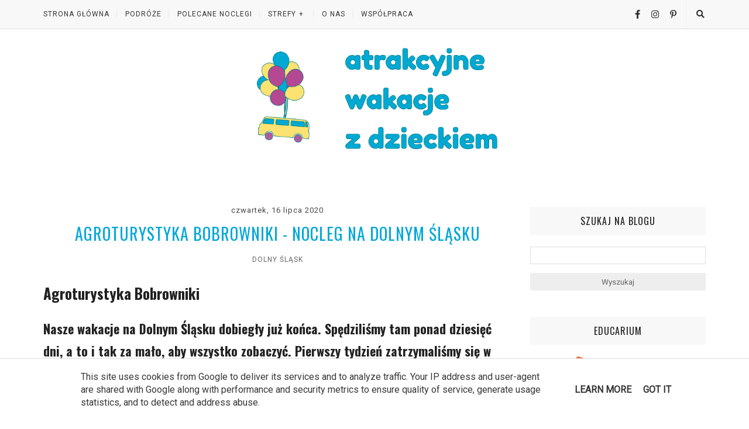

--- FILE ---
content_type: text/html; charset=UTF-8
request_url: https://www.atrakcyjne-wakacje-z-dzieckiem.pl/2020/07/agroturystyka-bobrowniki-nocleg-na.html
body_size: 45043
content:
<!DOCTYPE html>
<html class='v2' dir='ltr' lang='pl' xmlns='http://www.w3.org/1999/xhtml' xmlns:b='http://www.google.com/2005/gml/b' xmlns:data='http://www.google.com/2005/gml/data' xmlns:expr='http://www.google.com/2005/gml/expr'>
<head>
<link href='https://www.blogger.com/static/v1/widgets/4128112664-css_bundle_v2.css' rel='stylesheet' type='text/css'/>
<meta content='IE=edge,chrome=1' http-equiv='X-UA-Compatible'/>
<meta content='width=device-width, initial-scale=1' name='viewport'/>
<title>Agroturystyka Bobrowniki - Nocleg na Dolnym Śląsku - Atrakcyjne wakacje i czas wolny z dzieckiem</title>
<link href='//resources.blogblog.com/' rel='dns-prefetch'/>
<link href='//fonts.gstatic.com/' rel='dns-prefetch'/>
<link href='//fonts.googleapis.com/' rel='dns-prefetch'/>
<link href='//ajax.googleapis.com/' rel='dns-prefetch'/>
<link href='//cdnjs.cloudflare.com/' rel='dns-prefetch'/>
<link href='//www.blogger.com/' rel='dns-prefetch'/>
<link href='//1.bp.blogspot.com/' rel='dns-prefetch'/>
<link href='//2.bp.blogspot.com/' rel='dns-prefetch'/>
<link href='//3.bp.blogspot.com/' rel='dns-prefetch'/>
<link href='//4.bp.blogspot.com/' rel='dns-prefetch'/>
<link href='//blogger.googleusercontent.com/' rel='dns-prefetch'/>
<link href='//www.gstatic.com/' rel='dns-prefetch'/>
<link href='//www.google-analytics.com/' rel='dns-prefetch'/>
<link href='//pagead2.googlesyndication.com/' rel='dns-prefetch'/>
<meta content='text/html; charset=UTF-8' http-equiv='Content-Type'/>
<meta content='blogger' name='generator'/>
<link href='https://www.atrakcyjne-wakacje-z-dzieckiem.pl/favicon.ico' rel='icon' type='image/x-icon'/>
<link href='https://www.atrakcyjne-wakacje-z-dzieckiem.pl/2020/07/agroturystyka-bobrowniki-nocleg-na.html' rel='canonical'/>
<link rel="alternate" type="application/atom+xml" title="Atrakcyjne wakacje i czas wolny z dzieckiem - Atom" href="https://www.atrakcyjne-wakacje-z-dzieckiem.pl/feeds/posts/default" />
<link rel="alternate" type="application/rss+xml" title="Atrakcyjne wakacje i czas wolny z dzieckiem - RSS" href="https://www.atrakcyjne-wakacje-z-dzieckiem.pl/feeds/posts/default?alt=rss" />
<link rel="service.post" type="application/atom+xml" title="Atrakcyjne wakacje i czas wolny z dzieckiem - Atom" href="https://www.blogger.com/feeds/4258880831451609297/posts/default" />

<link rel="alternate" type="application/atom+xml" title="Atrakcyjne wakacje i czas wolny z dzieckiem - Atom" href="https://www.atrakcyjne-wakacje-z-dzieckiem.pl/feeds/7235041713948428269/comments/default" />
<!--Can't find substitution for tag [blog.ieCssRetrofitLinks]-->
<link href='https://blogger.googleusercontent.com/img/b/R29vZ2xl/AVvXsEiGPGGnoOd-SPX_enkEQ3uOEVo28xSRPm3m8EnUWh_TTafhyh3BT0MPIFXzjnOaBQNxHj3MdCcei6k4lwcLZ34t74qsoY9VepjgdLZRz5PaFwFq78VoqnSspo9liXJaYZVKCtUQU_vVtA/s1600/P7033973.JPG' rel='image_src'/>
<meta content='Noclegi Sudety, noclegi kotlina Kłodzka, apartamenty kotlina Kłodzka, wakacje z dziećmi Sudety, gdzie spać z dziećmi kotlina Kłodzka' name='description'/>
<meta content='https://www.atrakcyjne-wakacje-z-dzieckiem.pl/2020/07/agroturystyka-bobrowniki-nocleg-na.html' property='og:url'/>
<meta content='Agroturystyka Bobrowniki - Nocleg na Dolnym Śląsku' property='og:title'/>
<meta content='Noclegi Sudety, noclegi kotlina Kłodzka, apartamenty kotlina Kłodzka, wakacje z dziećmi Sudety, gdzie spać z dziećmi kotlina Kłodzka' property='og:description'/>
<meta content='https://blogger.googleusercontent.com/img/b/R29vZ2xl/AVvXsEiGPGGnoOd-SPX_enkEQ3uOEVo28xSRPm3m8EnUWh_TTafhyh3BT0MPIFXzjnOaBQNxHj3MdCcei6k4lwcLZ34t74qsoY9VepjgdLZRz5PaFwFq78VoqnSspo9liXJaYZVKCtUQU_vVtA/w1200-h630-p-k-no-nu/P7033973.JPG' property='og:image'/>
<style type='text/css'>@font-face{font-family:'Oswald';font-style:normal;font-weight:400;font-display:swap;src:url(//fonts.gstatic.com/s/oswald/v57/TK3IWkUHHAIjg75cFRf3bXL8LICs1_Fv40pKlN4NNSeSASz7FmlbHYjMdZwlou4.woff2)format('woff2');unicode-range:U+0460-052F,U+1C80-1C8A,U+20B4,U+2DE0-2DFF,U+A640-A69F,U+FE2E-FE2F;}@font-face{font-family:'Oswald';font-style:normal;font-weight:400;font-display:swap;src:url(//fonts.gstatic.com/s/oswald/v57/TK3IWkUHHAIjg75cFRf3bXL8LICs1_Fv40pKlN4NNSeSASz7FmlSHYjMdZwlou4.woff2)format('woff2');unicode-range:U+0301,U+0400-045F,U+0490-0491,U+04B0-04B1,U+2116;}@font-face{font-family:'Oswald';font-style:normal;font-weight:400;font-display:swap;src:url(//fonts.gstatic.com/s/oswald/v57/TK3IWkUHHAIjg75cFRf3bXL8LICs1_Fv40pKlN4NNSeSASz7FmlZHYjMdZwlou4.woff2)format('woff2');unicode-range:U+0102-0103,U+0110-0111,U+0128-0129,U+0168-0169,U+01A0-01A1,U+01AF-01B0,U+0300-0301,U+0303-0304,U+0308-0309,U+0323,U+0329,U+1EA0-1EF9,U+20AB;}@font-face{font-family:'Oswald';font-style:normal;font-weight:400;font-display:swap;src:url(//fonts.gstatic.com/s/oswald/v57/TK3IWkUHHAIjg75cFRf3bXL8LICs1_Fv40pKlN4NNSeSASz7FmlYHYjMdZwlou4.woff2)format('woff2');unicode-range:U+0100-02BA,U+02BD-02C5,U+02C7-02CC,U+02CE-02D7,U+02DD-02FF,U+0304,U+0308,U+0329,U+1D00-1DBF,U+1E00-1E9F,U+1EF2-1EFF,U+2020,U+20A0-20AB,U+20AD-20C0,U+2113,U+2C60-2C7F,U+A720-A7FF;}@font-face{font-family:'Oswald';font-style:normal;font-weight:400;font-display:swap;src:url(//fonts.gstatic.com/s/oswald/v57/TK3IWkUHHAIjg75cFRf3bXL8LICs1_Fv40pKlN4NNSeSASz7FmlWHYjMdZwl.woff2)format('woff2');unicode-range:U+0000-00FF,U+0131,U+0152-0153,U+02BB-02BC,U+02C6,U+02DA,U+02DC,U+0304,U+0308,U+0329,U+2000-206F,U+20AC,U+2122,U+2191,U+2193,U+2212,U+2215,U+FEFF,U+FFFD;}@font-face{font-family:'Oswald';font-style:normal;font-weight:700;font-display:swap;src:url(//fonts.gstatic.com/s/oswald/v57/TK3IWkUHHAIjg75cFRf3bXL8LICs1_Fv40pKlN4NNSeSASz7FmlbHYjMdZwlou4.woff2)format('woff2');unicode-range:U+0460-052F,U+1C80-1C8A,U+20B4,U+2DE0-2DFF,U+A640-A69F,U+FE2E-FE2F;}@font-face{font-family:'Oswald';font-style:normal;font-weight:700;font-display:swap;src:url(//fonts.gstatic.com/s/oswald/v57/TK3IWkUHHAIjg75cFRf3bXL8LICs1_Fv40pKlN4NNSeSASz7FmlSHYjMdZwlou4.woff2)format('woff2');unicode-range:U+0301,U+0400-045F,U+0490-0491,U+04B0-04B1,U+2116;}@font-face{font-family:'Oswald';font-style:normal;font-weight:700;font-display:swap;src:url(//fonts.gstatic.com/s/oswald/v57/TK3IWkUHHAIjg75cFRf3bXL8LICs1_Fv40pKlN4NNSeSASz7FmlZHYjMdZwlou4.woff2)format('woff2');unicode-range:U+0102-0103,U+0110-0111,U+0128-0129,U+0168-0169,U+01A0-01A1,U+01AF-01B0,U+0300-0301,U+0303-0304,U+0308-0309,U+0323,U+0329,U+1EA0-1EF9,U+20AB;}@font-face{font-family:'Oswald';font-style:normal;font-weight:700;font-display:swap;src:url(//fonts.gstatic.com/s/oswald/v57/TK3IWkUHHAIjg75cFRf3bXL8LICs1_Fv40pKlN4NNSeSASz7FmlYHYjMdZwlou4.woff2)format('woff2');unicode-range:U+0100-02BA,U+02BD-02C5,U+02C7-02CC,U+02CE-02D7,U+02DD-02FF,U+0304,U+0308,U+0329,U+1D00-1DBF,U+1E00-1E9F,U+1EF2-1EFF,U+2020,U+20A0-20AB,U+20AD-20C0,U+2113,U+2C60-2C7F,U+A720-A7FF;}@font-face{font-family:'Oswald';font-style:normal;font-weight:700;font-display:swap;src:url(//fonts.gstatic.com/s/oswald/v57/TK3IWkUHHAIjg75cFRf3bXL8LICs1_Fv40pKlN4NNSeSASz7FmlWHYjMdZwl.woff2)format('woff2');unicode-range:U+0000-00FF,U+0131,U+0152-0153,U+02BB-02BC,U+02C6,U+02DA,U+02DC,U+0304,U+0308,U+0329,U+2000-206F,U+20AC,U+2122,U+2191,U+2193,U+2212,U+2215,U+FEFF,U+FFFD;}@font-face{font-family:'Roboto';font-style:normal;font-weight:400;font-stretch:100%;font-display:swap;src:url(//fonts.gstatic.com/s/roboto/v50/KFOMCnqEu92Fr1ME7kSn66aGLdTylUAMQXC89YmC2DPNWubEbVmZiAr0klQmz24O0g.woff2)format('woff2');unicode-range:U+0460-052F,U+1C80-1C8A,U+20B4,U+2DE0-2DFF,U+A640-A69F,U+FE2E-FE2F;}@font-face{font-family:'Roboto';font-style:normal;font-weight:400;font-stretch:100%;font-display:swap;src:url(//fonts.gstatic.com/s/roboto/v50/KFOMCnqEu92Fr1ME7kSn66aGLdTylUAMQXC89YmC2DPNWubEbVmQiAr0klQmz24O0g.woff2)format('woff2');unicode-range:U+0301,U+0400-045F,U+0490-0491,U+04B0-04B1,U+2116;}@font-face{font-family:'Roboto';font-style:normal;font-weight:400;font-stretch:100%;font-display:swap;src:url(//fonts.gstatic.com/s/roboto/v50/KFOMCnqEu92Fr1ME7kSn66aGLdTylUAMQXC89YmC2DPNWubEbVmYiAr0klQmz24O0g.woff2)format('woff2');unicode-range:U+1F00-1FFF;}@font-face{font-family:'Roboto';font-style:normal;font-weight:400;font-stretch:100%;font-display:swap;src:url(//fonts.gstatic.com/s/roboto/v50/KFOMCnqEu92Fr1ME7kSn66aGLdTylUAMQXC89YmC2DPNWubEbVmXiAr0klQmz24O0g.woff2)format('woff2');unicode-range:U+0370-0377,U+037A-037F,U+0384-038A,U+038C,U+038E-03A1,U+03A3-03FF;}@font-face{font-family:'Roboto';font-style:normal;font-weight:400;font-stretch:100%;font-display:swap;src:url(//fonts.gstatic.com/s/roboto/v50/KFOMCnqEu92Fr1ME7kSn66aGLdTylUAMQXC89YmC2DPNWubEbVnoiAr0klQmz24O0g.woff2)format('woff2');unicode-range:U+0302-0303,U+0305,U+0307-0308,U+0310,U+0312,U+0315,U+031A,U+0326-0327,U+032C,U+032F-0330,U+0332-0333,U+0338,U+033A,U+0346,U+034D,U+0391-03A1,U+03A3-03A9,U+03B1-03C9,U+03D1,U+03D5-03D6,U+03F0-03F1,U+03F4-03F5,U+2016-2017,U+2034-2038,U+203C,U+2040,U+2043,U+2047,U+2050,U+2057,U+205F,U+2070-2071,U+2074-208E,U+2090-209C,U+20D0-20DC,U+20E1,U+20E5-20EF,U+2100-2112,U+2114-2115,U+2117-2121,U+2123-214F,U+2190,U+2192,U+2194-21AE,U+21B0-21E5,U+21F1-21F2,U+21F4-2211,U+2213-2214,U+2216-22FF,U+2308-230B,U+2310,U+2319,U+231C-2321,U+2336-237A,U+237C,U+2395,U+239B-23B7,U+23D0,U+23DC-23E1,U+2474-2475,U+25AF,U+25B3,U+25B7,U+25BD,U+25C1,U+25CA,U+25CC,U+25FB,U+266D-266F,U+27C0-27FF,U+2900-2AFF,U+2B0E-2B11,U+2B30-2B4C,U+2BFE,U+3030,U+FF5B,U+FF5D,U+1D400-1D7FF,U+1EE00-1EEFF;}@font-face{font-family:'Roboto';font-style:normal;font-weight:400;font-stretch:100%;font-display:swap;src:url(//fonts.gstatic.com/s/roboto/v50/KFOMCnqEu92Fr1ME7kSn66aGLdTylUAMQXC89YmC2DPNWubEbVn6iAr0klQmz24O0g.woff2)format('woff2');unicode-range:U+0001-000C,U+000E-001F,U+007F-009F,U+20DD-20E0,U+20E2-20E4,U+2150-218F,U+2190,U+2192,U+2194-2199,U+21AF,U+21E6-21F0,U+21F3,U+2218-2219,U+2299,U+22C4-22C6,U+2300-243F,U+2440-244A,U+2460-24FF,U+25A0-27BF,U+2800-28FF,U+2921-2922,U+2981,U+29BF,U+29EB,U+2B00-2BFF,U+4DC0-4DFF,U+FFF9-FFFB,U+10140-1018E,U+10190-1019C,U+101A0,U+101D0-101FD,U+102E0-102FB,U+10E60-10E7E,U+1D2C0-1D2D3,U+1D2E0-1D37F,U+1F000-1F0FF,U+1F100-1F1AD,U+1F1E6-1F1FF,U+1F30D-1F30F,U+1F315,U+1F31C,U+1F31E,U+1F320-1F32C,U+1F336,U+1F378,U+1F37D,U+1F382,U+1F393-1F39F,U+1F3A7-1F3A8,U+1F3AC-1F3AF,U+1F3C2,U+1F3C4-1F3C6,U+1F3CA-1F3CE,U+1F3D4-1F3E0,U+1F3ED,U+1F3F1-1F3F3,U+1F3F5-1F3F7,U+1F408,U+1F415,U+1F41F,U+1F426,U+1F43F,U+1F441-1F442,U+1F444,U+1F446-1F449,U+1F44C-1F44E,U+1F453,U+1F46A,U+1F47D,U+1F4A3,U+1F4B0,U+1F4B3,U+1F4B9,U+1F4BB,U+1F4BF,U+1F4C8-1F4CB,U+1F4D6,U+1F4DA,U+1F4DF,U+1F4E3-1F4E6,U+1F4EA-1F4ED,U+1F4F7,U+1F4F9-1F4FB,U+1F4FD-1F4FE,U+1F503,U+1F507-1F50B,U+1F50D,U+1F512-1F513,U+1F53E-1F54A,U+1F54F-1F5FA,U+1F610,U+1F650-1F67F,U+1F687,U+1F68D,U+1F691,U+1F694,U+1F698,U+1F6AD,U+1F6B2,U+1F6B9-1F6BA,U+1F6BC,U+1F6C6-1F6CF,U+1F6D3-1F6D7,U+1F6E0-1F6EA,U+1F6F0-1F6F3,U+1F6F7-1F6FC,U+1F700-1F7FF,U+1F800-1F80B,U+1F810-1F847,U+1F850-1F859,U+1F860-1F887,U+1F890-1F8AD,U+1F8B0-1F8BB,U+1F8C0-1F8C1,U+1F900-1F90B,U+1F93B,U+1F946,U+1F984,U+1F996,U+1F9E9,U+1FA00-1FA6F,U+1FA70-1FA7C,U+1FA80-1FA89,U+1FA8F-1FAC6,U+1FACE-1FADC,U+1FADF-1FAE9,U+1FAF0-1FAF8,U+1FB00-1FBFF;}@font-face{font-family:'Roboto';font-style:normal;font-weight:400;font-stretch:100%;font-display:swap;src:url(//fonts.gstatic.com/s/roboto/v50/KFOMCnqEu92Fr1ME7kSn66aGLdTylUAMQXC89YmC2DPNWubEbVmbiAr0klQmz24O0g.woff2)format('woff2');unicode-range:U+0102-0103,U+0110-0111,U+0128-0129,U+0168-0169,U+01A0-01A1,U+01AF-01B0,U+0300-0301,U+0303-0304,U+0308-0309,U+0323,U+0329,U+1EA0-1EF9,U+20AB;}@font-face{font-family:'Roboto';font-style:normal;font-weight:400;font-stretch:100%;font-display:swap;src:url(//fonts.gstatic.com/s/roboto/v50/KFOMCnqEu92Fr1ME7kSn66aGLdTylUAMQXC89YmC2DPNWubEbVmaiAr0klQmz24O0g.woff2)format('woff2');unicode-range:U+0100-02BA,U+02BD-02C5,U+02C7-02CC,U+02CE-02D7,U+02DD-02FF,U+0304,U+0308,U+0329,U+1D00-1DBF,U+1E00-1E9F,U+1EF2-1EFF,U+2020,U+20A0-20AB,U+20AD-20C0,U+2113,U+2C60-2C7F,U+A720-A7FF;}@font-face{font-family:'Roboto';font-style:normal;font-weight:400;font-stretch:100%;font-display:swap;src:url(//fonts.gstatic.com/s/roboto/v50/KFOMCnqEu92Fr1ME7kSn66aGLdTylUAMQXC89YmC2DPNWubEbVmUiAr0klQmz24.woff2)format('woff2');unicode-range:U+0000-00FF,U+0131,U+0152-0153,U+02BB-02BC,U+02C6,U+02DA,U+02DC,U+0304,U+0308,U+0329,U+2000-206F,U+20AC,U+2122,U+2191,U+2193,U+2212,U+2215,U+FEFF,U+FFFD;}</style>
<style id='page-skin-1' type='text/css'><!--
/*
-----------------------------------------------
Blogger Template Style
Name:     Elegant Clean & Responsive Blogger Template
Designer: ThemeXpose
URL:      http://www.themexpose.com
Version:  Full Version
-----------------------------------------------
\\
theme personalized and modified by: www.weblove.pl
//
----------------------------------------------- */
@font-face {}
/* Variable definitions
====================
<Variable name="line.color" description="line color" type="color" default="#dedede"/>
<Variable name="white.color" description="white color" type="color" default="#ffffff"/>
<Variable name="black.color" description="black color" type="color" default="#000000"/>
<Variable name="slider.background.color" description="theme color" type="color" default="#f8f8f8"/>
<Variable name="moderation.color" description="moderation color" type="color" default="#eeeeee"/>
<Group description="Body" selector="body">
<Variable name="body.background.color" description="Background Color" type="color" default="#ffffff"/>
<Variable name="content.background.color" description="content Background" type="color" default="#ffffff"/>
</Group>
<Group description="Page Text">
<Variable name="body.text.font" description="Font" type="font" default="normal normal 16px 'Roboto', Arial, sans-serif" />
<Variable name="body.text.color" description="Text color" type="color" default="#383838"/>
</Group>
<Group description="Navigation" selector="#navigation">
<Variable name="navigation.font" description="Title Font" type="font" default="normal normal 12px 'Roboto', Arial, sans-serif"/>
<Variable name="navigation.link.color" description="Link Color" type="color" default="#333333"/>
<Variable name="navigation.link.hover.color" description="Link hover color" type="color" default="#00a8da"/>
<Variable name="navigation.background.color" description="Background Color" type="color" default="#f8f8f8"/>
<Variable name="navigation.line.color" description="Nav line Color" type="color" default="#eeeeee"/>
</Group>
<Group description="Page Title">
<Variable name="page.title.font" description="Font" type="font" default="normal 700 48px 'Oswald', Impact, sans-serif" />
<Variable name="page.title.color" description="Title color" type="color" default="#00a8da"/>
<Variable name="page.title.color.hover" description="Title color hover" type="color" default="#b44893"/>
<Variable name="page.description.font" description="Description Font" type="font" default="normal normal 12px 'Roboto', Arial, sans-serif" />
<Variable name="page.description.color" description="Description Title color" type="color" default="#444444"/>
</Group>
<Group description="Promo" selector="#top-section">
<Variable name="top.section.title.font" description="Title Font" type="font" default="normal normal 18px 'Oswald', Impact, sans-serif"/>
<Variable name="top.section.background.color" description="Background Color" type="color" default="#ffffff"/>
</Group>
<Group description="Links">
<Variable name="link.color" description="Link Color" type="color" default="#00a8da"/>
<Variable name="link.hover.color" description="Link hover color" type="color" default="#b44893"/>
</Group>
<Group description="Post Links" selector=".post-body a">
<Variable name="post.link.color" description="Link color" type="color" default="#00a8da"/>
<Variable name="post.link.hover.color" description="Link hover color" type="color" default="#b44893"/>
</Group>
<Group description="Post Title" selector=".post-title">
<Variable name="post.title.font" description="Title Font" type="font" default="normal normal 28px 'Oswald', Impact, sans-serif"/>
<Variable name="title.color" description="Title color" type="color" default="#00a8da"/>
<Variable name="title.color.hover" description="Title color hover" type="color" default="#b44893"/>
</Group>
<Group description="Date" selector=".post-header .date">
<Variable name="date.font" description="Date Font" type="font" default="normal normal 12px 'Roboto', Arial, sans-serif"/>
<Variable name="date.color" description="Date color" type="color" default="#444444"/>
</Group>
<Group description="Category" selector=".post-header .category-name a">
<Variable name="category.link.color" description="Link color" type="color" default="#666666"/>
<Variable name="category.link.hover.color" description="Link hover color" type="color" default="#00a8da"/>
</Group>
<Group description="Read More" selector=".post a.more-link">
<Variable name="more.font" description="More Font" type="font" default="normal normal 15px 'Roboto', Arial, sans-serif"/>
<Variable name="more.color" description="Link color" type="color" default="#00a8da"/>
<Variable name="more.hover.color" description="Link hover color" type="color" default="#b44893"/>
<Variable name="more.background.color" description="background color" type="color" default="#ffffff"/>
<Variable name="more.hover.background.color" description="background hover color" type="color" default="#ffffff"/>
<Variable name="more.border.color" description="border color" type="color" default="#000000"/>
<Variable name="more.hover.border.color" description="border hover color" type="color" default="#00a8da"/>
</Group>
<Group description="Comments" selector=".post-comment-link a">
<Variable name="comment.link.color" description="Link color" type="color" default="#444444"/>
<Variable name="comment.link.hover.color" description="Link hover color" type="color" default="#b44893"/>
</Group>
<Group description="Share icons" selector=".social-share-buttons a">
<Variable name="share.link.color" description="Link Color" type="color" default="#444444"/>
<Variable name="share.link.hover.color" description="Link hover color" type="color" default="#b44893"/>
</Group>
<Group description="Headings" selector=".post-entry h2">
<Variable name="headings.color" description="Heading color" type="color" default="#222222"/>
</Group>
<Group description="Form" selector="form">
<Variable name="button.text.color" description="Text color" type="color" default="#666666"/>
<Variable name="button.background.color" description="button background color" type="color" default="#eeeeee"/>
<Variable name="button.background.hover.color" description="button background hover color" type="color" default="#cccccc"/>
</Group>
<Group description="Widget" selector=".sidebar .widget h2">
<Variable name="widget.font" description="Widget Font" type="font" default="normal normal 16px 'Oswald', Arial, sans-serif"/>
<Variable name="widget.text.color" description="Text color" type="color" default="#222222"/>
<Variable name="widget.background.color" description="background color" type="color" default="#f8f8f8"/>
</Group>
<Group description="Pagination" selector=".pagination">
<Variable name="pagination.text.color" description="Text Color" type="color" default="#444444"/>
<Variable name="pagination.background.color" description="Background Color" type="color" default="#f8f8f8"/>
</Group>
<Group description="Follow me" selector="#sidebar .site-social-networks a">
<Variable name="follow.link.color" description="Link Color" type="color" default="#00a8da"/>
<Variable name="follow.link.hover.color" description="Link Hover Color" type="color" default="#b44893"/>
</Group>
<Group description="Footer social" selector="#footer-social">
<Variable name="footersm.link.color" description="Link Color" type="color" default="#444444"/>
<Variable name="footersm.link.hover.color" description="Link Hover Color" type="color" default="#b44893"/>
<Variable name="footersm.icon.color" description="Icon Background Color" type="color" default="#ffffff"/>
<Variable name="footersm.background.color" description="Background Color" type="color" default="#f8f8f8"/>
</Group>
<Group description="Template Footer" selector="#footer-copyright">
<Variable name="footer.text.color" description="Text Color" type="color" default="#666666"/>
<Variable name="footer.background.color" description="Background Color" type="color" default="#dddddd"/>
<Variable name="footer.link.color" description="Link Color" type="color" default="#00a8da"/>
<Variable name="footer.link.hover.color" description="Link hover color" type="color" default="#b44893"/>
<Variable name="footer.line.color" description="footer line color" type="color" default="#cccccc"/>
</Group>
<Variable name="body.background" description="background-body" type="background" color="#ffffff" default="$(color) none repeat scroll top left"/>
<Variable name="body.background.override" description="Body Background Override" type="string" default=""/>
<Variable name="this.blog.author" description="blog author" type="string" default="&amp;copy; A-W-Z-D"/>
<Variable name="blog.policy.privacy" description="policy privacy" type="string" default="polityka-prywatnosci"/>
<Variable name="label.page.count" description="pagination counter" type="string" default="8"/>
<Variable name="popular.posts.font.size" description="popular posts font size" type="string" default="15px"/>
<Variable name="grid.post.title.size" description="grid posts font size" type="string" default="20px"/>
*/
/* Global reset */
/* Based upon 'reset.css' in the Yahoo! User Interface Library: http://developer.yahoo.com/yui */
*, html, body, div, dl, dt, dd, ul, ol, li, h1, h2, h3, h4, h5, h6, pre, form, label, fieldset, input, p, blockquote, th, td { margin:0; padding:0 }
table { border-collapse:collapse; border-spacing:0 }
fieldset, img { border:0 }
address, caption, cite, code, dfn, em, strong, th, var { font-style:normal; font-weight:normal }
ol, ul, li { list-style:none }
caption, th { text-align:left }
h1, h2, h3, h4, h5, h6 { font-size:100%; font-weight:normal }
q:before, q:after { content:''}
/* Global reset-RESET */
/* Content
----------------------------------------------- */
html {
-webkit-box-sizing: border-box;
-moz-box-sizing: border-box;
box-sizing: border-box;
}
*, *:before, *:after {
-webkit-box-sizing: inherit;
-moz-box-sizing: inherit;
box-sizing: inherit;
}
strong { font-weight: bold }
em { font-style: italic }
a img { border:none } /* Gets rid of IE's blue borders */
body#layout #header {
margin-bottom: 80px;
clear:both;
}
body#layout #navigation {
height: auto;
margin-bottom: 60px;
margin-top: 30px;
position: relative;
width: 100%;
z-index: 999999;
}
body#layout #navigation-wrapper {
width:40%;
float:left;
}
body#layout #top-social {
width:40%;
float:right;
}
body#layout #sidebar .widget {
width:250px;
}
body {
background: #ffffff none repeat scroll top left;
color: #383838;
font: normal normal 16px 'Roboto', Arial, sans-serif;
font-weight: 400;
font-style: normal;
line-height: 1.75;
letter-spacing: 0px;
text-transform: none;
}
a {
text-decoration:none;
color:#00a8da;
}
a:hover {
color:#b44893;
}
h1, h2, h3, h4, h5, h6 {
font-family: 'Oswald', Impact, sans-serif;
}
.container {
background-color:#ffffff;
max-width:1162px;
width: 100%;
margin:0 auto;
padding: 0 15px;
}
.container.sp_sidebar {
overflow: hidden;
margin: 0 auto;
padding-top: 40px;
}
h1.logo_h.logo_h__txt {
font: normal 700 48px 'Oswald', Impact, sans-serif;
padding: 0;
text-align: center;
}
h1.logo_h.logo_h__txt, h1.logo_h.logo_h__txt a:link, h1.logo_h.logo_h__txt a:visited {
color: #00a8da;
}
h1.logo_h.logo_h__txt a:hover, h1.logo_h.logo_h__txt a:active {
color: #b44893;
}
.logo-container {
margin: auto;
max-width: 640px;
padding: 15px 0;
}
.logo-container .description {
color: #444444;
font: normal normal 12px 'Roboto', Arial, sans-serif;
text-transform: uppercase;
line-height: 1.5;
}
#main {
width:100%;
}
.container.sp_sidebar #main {
width:800px;
margin: 0 30px 0 0;
float:left;
}
#sidebar {
width:300px;
max-width: 100%;
float:right;
margin: 8px auto 0;
}
img {max-width: 100%; height: auto;}
/********************************/
/*** Navigation ***/
/********************************/
#navigation {
border-bottom: 1px solid #dedede;
position:fixed;
z-index:999;
width:100%;
-webkit-backface-visibility: hidden;
}
#navigation, #navigation .container {
background-color: #f8f8f8;
}
#navigation-wrapper {margin: 0;}
.slicknav_menu {
display:none;
}
#navigation .container {
position:relative;
}
.menu {
float:left;
}
.menu li {
display:inline-block;
margin-right:8px;
position:relative;
}
.menu li a {
font: normal normal 12px 'Roboto', Arial, sans-serif;
letter-spacing:1px;
color:#333333;
line-height:49px;
text-transform:uppercase;
display:inline-block;
-o-transition:.3s;
-ms-transition:.3s;
-moz-transition:.3s;
-webkit-transition:.3s;
}
.menu li a:hover {color: #00a8da;}
ul.sub-menu li:after {
content: "|";
padding-left: 8px;
color: #eeeeee;
display: none;
}
/*** DROPDOWN ***/
.menu .sub-menu,
.menu .children {
background-color: #f8f8f8;
display: none;
padding: 0;
position: absolute;
margin-top:0;
left: 0;
z-index: 99999;
}
ul.menu ul a,
.menu ul ul a {
margin: 0;
padding: 10px;
min-width: 235px;
line-height:20px;
-o-transition:.25s;
-ms-transition:.25s;
-moz-transition:.25s;
-webkit-transition:.25s;
transition:.25s;
border-bottom:1px solid #eeeeee;
}
ul.menu ul li,
.menu ul ul li {
padding-right:0;
margin-right:0;
}
ul.menu ul a:hover,
.menu ul ul a:hover {
color: #00a8da;
}
ul.menu li:hover > ul,
.menu ul li:hover > ul {
display: block;
}
.menu .sub-menu ul,
.menu .children ul {
left: 100%;
top: 0;
}
/** Search **/
#top-search {
position:absolute;
right:0px;
top:0;
width:49px;
text-align:center;
}
#top-search a {
height:49px;
font-size:14px;
line-height:49px;
color:#333333;
border-left: 1px solid #eeeeee;
display:block;
-webkit-transition: all 0.2s linear;
-moz-transition: all 0.2s linear;
-ms-transition: all 0.2s linear;
-o-transition: all 0.2s linear;
transition: all 0.2s linear;
}
#top-search a:hover {
color:#00a8da;
background-color:#eeeeee;
}
.show-search {
position:absolute;
top:49px;
right:-1px;
display:none;
z-index:10000;
}
.show-search #searchform input#s {
width:220px;
background:#ffffff;
}
.show-search #searchform input#s:focus {
border:1px solid #eeeeee;
}
/*** Top Social ***/
#top-social {
position:absolute;
right:50px;
top:0;
}
#top-social a i {
font-size:15px;
margin-left:15px;
line-height:49px;
color:#333333;
-webkit-transition: all 0.2s linear;
-moz-transition: all 0.2s linear;
-ms-transition: all 0.2s linear;
-o-transition: all 0.2s linear;
transition: all 0.2s linear;
}
#top-social a:hover i { color: #00a8da; }
/********************************/
/*** Header ***/
/********************************/
#header {
padding-top:49px;
margin: 0 auto;
text-align: center;
}
#logo {
text-align:center;
padding: 0;
}
#header img {max-width: 100%; width: 568px; height: auto;}
ul.site-social-networks a:hover {
color: #b44893;
}
/********************************/
/*** Post ***/
/********************************/
.blog-posts:before, .blog-posts:after {content: ""; display: table;}
.blog-posts:after {clear: both;}
.post {
margin-bottom:60px;
}
.single .post {
margin-bottom:30px;
}
/*** Post Header ***/
.post-header {
margin-bottom:25px;
text-align:center;
}
.post-header h1, .post-header h2 {margin-bottom:8px; }
.post-header h1 a, .post-header h2 a, .post-header h1 {
color: #00a8da;
font: normal normal 28px 'Oswald', Impact, sans-serif;
line-height: 1.25;
letter-spacing: 1px;
text-transform: uppercase;
}
.post-body h3.post-title a {color: #00a8da;}
.post-header h2 a:hover, .post-body h3.post-title a:hover {
color: #b44893;
}
.post-header .date {
display: inline-block;
margin-bottom: 15px;
letter-spacing: 1px;
color: #444444;
font: normal normal 13px 'Roboto', Arial, sans-serif;
}
/*** Post image ***/
.post-image {
margin-bottom:18px;
text-align: center;
}
.post-image img {
max-width:100%;
height:auto;
}
.post-image .thumbnail {width: auto;}
.post-image.audio iframe {
height:166px;
}
.container.sp_sidebar .post-image.audio iframe {
width:640px;
height:auto;
}
/*** Post Entry ***/
.post-entry {
/*font-size: 18px;*/
text-align: justify;
line-height: 1.75;
}
.post-entry img {
max-width:100%;
height:auto;
}
.grid .post p {
text-align: center;
}
.post a.more-link {
margin-top: 20px;
text-transform: uppercase;
line-height: 1.75;
color: #00a8da;
border: 1px solid #000000;
background-color: #ffffff;
/*box-shadow: 0 0 0 4px #ffffff;*/
letter-spacing: 2px;
font: normal normal 15px 'Roboto', Arial, sans-serif;
padding: 0 25px;
line-height: 35px;
display: inline-block;
text-transform: uppercase;
-webkit-transition: all 0.3s ease-in-out 0s;
-o-transition: all 0.3s ease-in-out 0s;
transition: all 0.3s ease-in-out 0s;
}
.post a.more-link:hover {
color: #b44893;
background-color: #ffffff;
border-color: #00a8da;
/*box-shadow: 0 0 0 4px #ffffff;*/
}
.post-entry p, .post-entry h1, .post-entry h2, .post-entry h3, .post-entry h4, .post-entry h5, .post-entry h6, .post-entry hr {
margin-bottom:20px;
}
.post-entry h1, .post-entry h2, .post-entry h3, .post-entry h4, .post-entry h5, .post-entry h6 {
color: #222222;
font-weight: 700;
text-align: left;
}
.post-entry h1 {
font-size:28px;
}
.post-entry h2 {
font-size:25px;
}
.post-entry h3 {
font-size:22px;
}
.post-entry h4 {
font-size:20px;
}
.post-entry h5 {
font-size:18px;
}
.post-entry h6 {
font-size:16px;
}
.post-entry hr {
border:0;
height:0;
border-bottom:1px solid #dedede;
clear:both;
}
.post-entry blockquote {
border-left:3px solid #dedede;
color:#999;
padding:5px 18px;
margin: 10px auto;
font-family:"Georgia", serif;
font-size:20px;
line-height:30px;
font-style:italic;
}
.post-entry ul, .post-entry ol {
padding-left:45px;
margin-bottom:20px;
}
.post-entry ul li {
margin-bottom:12px;
list-style:square;
}
.post-entry ol li {
margin-bottom:12px;
list-style:decimal;
}
.post .comment-link:link, .post .comment-link:visited  {color: #444444;}
.post .comment-link:hover, .post .comment-link:active  {color: #b44893;}
.post .post-comment-link a:before {font-family: "Font Awesome 5 Free", Symbol; content: "\f086"; padding-right: 5px;}
.sticky.post .post-header { border:1px solid #dedede; padding:20px 0; }
.bypostauthor  {}
.post-entry table {width:100%; margin-bottom:22px; border-collapse:collapse; table-layout: fixed;}
.post-entry td, .post-entry th { padding: 12px 0; border-bottom: 1px solid #dedede; }
.post-entry th {font-weight:bold; font-size:14px;}
.post-body a:link, .post-body a:visited {color: #00a8da; text-decoration: underline;}
.post-body a:hover, .post-body a:active {color: #b44893;}
/*** Post Share ***/
.post-share {
text-align:center;
margin-top:30px;
margin-bottom:90px;
position: relative;
}
.post-share-inner:after {
position: absolute;
border-top: 1px solid #444444;
content: "";
top: 50%;
left: 0;
right: 0;
bottom: 0;
z-index: 0;
}
.post-share a {
color: #444444;
display:inline-block;
position: relative;
z-index: 1;
}
.share-box {
width:55px;
height:42px;
background:#ffffff;
border:1px solid #444444;
display:inline-block;
line-height:42px;
margin:0 10px;
-o-transition:.3s;
-ms-transition:.3s;
-moz-transition:.3s;
-webkit-transition:.3s;
}
.share-box i {
font-size:14px;
}
.share-box:hover > i {
color: #ffffff;
}
.share-box:hover {
background: #444444;
border: 1px solid #444444;
}
/*** Post author ***/
.post-author {
margin-bottom:80px;
margin-top:70px;
overflow:hidden;
border-bottom: 1px solid rgba(34,34,34,0.1);
padding-bottom: 30px;
margin-bottom: 30px;
}
.author-img {
float:left;
margin-right:30px;
}
.author-img img {
border-radius:50%;
}
.author-content h5 a {
font-size:14px;
letter-spacing:2px;
text-transform:uppercase;
margin-bottom:8px;
color: #000000;
display:block;
}
.author-content p {
margin-bottom:8px;
}
.author-content .author-social {
font-size:14px;
color:#bbb;
margin-right:8px;
}
/*** Post related ***/
.post-related {
overflow:hidden;
margin-bottom:30px;
margin-top:30px;
padding-bottom: 30px;
border-bottom: 1px solid #dedede;
}
.post-box { text-align:center; }
.post-box-title {
padding-bottom: 3px;
display: inline-block;
margin-top: 0;
font-size: 24px;
font-weight: 400;
font-style: normal;
line-height: 1.25;
letter-spacing: 3px;
text-transform: uppercase;
text-align: center;
color: #222222;
margin-bottom: 20px;
}
.item-related {
width:25%;
float:left;
position: relative;
line-height: 0;
overflow: hidden;
padding: 0 2.5px 5px;
}
.item-related img {
width:100%;
height:auto;
}
.item-related h3 {
text-transform: uppercase;
display: block;
line-height: 1.4;
width: 100%;
}
.item-related h3 a {
display: block;
font-size: 13px;
padding: 10px 20px;
color: #000000;
}
.item-related h3 a:hover {
text-decoration:underline;
}
.item-related span.date {
font-size:10px;
text-transform:uppercase;
font-style:italic;
color:#999;
}
/** Post tags ***/
.entry-tags.gray-2-secondary {
margin: 0 auto 30px;
padding-bottom: 30px;
border-bottom: 1px solid #dedede;
}
.entry-tags a {text-transform: lowercase;}
/*** Post Pagination ***/
.post-pagination {
overflow:hidden;
}
.post-pagination .prev-post {
float:left;
width:470px;
}
.post-pagination .next-post {
float:right;
text-align:right;
width:470px;
}
.container.sp_sidebar .post-pagination .prev-post, .container.sp_sidebar .post-pagination .next-post {
width:325px;
}
.post-pagination span {
color:#999;
font-size:16px;
font-style:italic;
letter-spacing:1px;
}
.post-pagination .arrow {
font-size:64px;
color:#ddd;
line-height:64px;
}
.post-pagination .prev-post .arrow {
float:left;
margin-right:18px;
}
.post-pagination .next-post .arrow {
float:right;
margin-left:18px;
}
.pagi-text {
margin-top:11px;
}
.post-pagination h5 {
text-transform:uppercase;
letter-spacing:2px;
font-size:14px;
}
.post-pagination a {
color:#999;
}
.post-pagination a:hover > .arrow, .post-pagination a:hover > .pagi-text span, .post-pagination a:hover {
color:#000;
}
.site-social-networks {
margin: 0; padding: 0;
}
.site-social-networks.show-title li {
text-align: center;
width: 32.33333%;
background-color: #ffffff;
vertical-align: top;
}
.site-social-networks li {
float: left;
padding: 0;
}
.site-social-networks li:nth-child(3n+4) {
clear: left;
}
.site-social-networks.show-title a {
margin: 20px auto 0 auto;
text-transform: uppercase;
font-size: 10px;
}
.site-social-networks li a:link, .site-social-networks li a:visited {color: #00a8da;}
.site-social-networks li a:hover, .site-social-networks li a:active {color: #b44893;}
.site-social-networks li:last-child {
padding-bottom: 7px!important;
}
.site-social-networks li {
margin: 0.5% !important;
padding-bottom: 7px;
}
.site-social-networks.show-title i {
display: block;
margin: 0 auto;
}
.site-social-networks.style-default i {
width: 32px;
height: 32px;
margin: 0 auto;
line-height: 32px;
text-align: center;
font-size: 20px;
}
/********************************/
/*** Pagination ***/
/********************************/
.pagination {
margin-top:40px;
margin-bottom:40px;
overflow:hidden;
clear: both;
}
.pagination .pagecurrent, .pagination a {
letter-spacing:3px;
text-transform:uppercase;
font-size:12px;
}
.pagination .pagecurrent, .pagination .displaypageNum a, .pagination .pagedots {
padding: 10px;
}
.pagination a:hover {
text-decoration:none;
}
.pagination .older {
float: right;
position: relative;
text-align: right;
}
.pagination .newer {
float: left;
position: relative;
text-align: left;
}
.post-nav-icon {
position: absolute;
top: 7px;
width: 32px;
height: 32px;
text-align: center;
line-height: 32px;
background-color:#f8f8f8;
border-radius: 32px;
color: #444444;
letter-spacing: 0;
}
.older .post-nav-icon{
right:0;
}
.newer .post-nav-icon{
left:0;
}
.older .pager-heading {
margin-bottom: 5px;
color:#383838;
margin-right: 42px;
}
.older .pager-title {
font-size: 150%;
display: block;
line-height: 1.3;
white-space: normal;
text-overflow: ellipsis;
overflow: hidden;
color:#00a8da;
margin-right: 42px;
}
.newer .pager-heading {
margin-bottom: 5px;
color:#383838;
margin-left: 42px;
}
.newer .pager-title {
font-size: 150%;
display: block;
line-height: 1.3;
white-space: normal;
text-overflow: ellipsis;
overflow: hidden;
color:#00a8da;
margin-left: 42px;
}
.older:hover  .post-nav-icon, .newer:hover  .post-nav-icon {
color:#f8f8f8;
background-color: #444444;
}
.older:hover .pager-title, .newer:hover .pager-title {
color:#b44893;
}
/********************************/
/*** Footer Social ***/
/********************************/
#footer-social {
background: #f8f8f8;
}
#bottom-widgets, #footer-social {
margin: 0 auto;
padding:40px 15px;
text-align:center;
}
#footer-social h2 {display: none;}
#footer-social ul {list-style: none; margin: 0 auto; padding: 0; text-align: center;}
#footer-social ul li {display: inline-block; margin: 0 12px; padding: 0;}
#footer-social li:first-child {margin-left:0;}
#footer-social li:last-child {margin-right:0;}
#footer-social li a {
margin:0;
color:#444444;
font-size:11px;
text-transform:uppercase;
font-weight:700;
letter-spacing:1px;
}
#footer-social li a i {
height:28px;
width:28px;
text-align:center;
line-height:28px;
background-color:#444444;
color:#ffffff;
border-radius:50%;
margin-right:5px;
font-size:14px;
}
#footer-social li a:hover {
text-decoration:none;
color: #b44893;
}
#footer-social li a:hover > i {
background-color: #b44893;
}
/********************************/
/*** Footer Copyright ***/
/********************************/
#footer-copyright {
color: #666666;
border-top: 1px solid #f8f8f8;
overflow:hidden;
}
#footer-copyright p {
font-size:13px;
float:left;
}
#footer-copyright, #footer-copyright .container {
background-color:#dddddd;
}
#footer-copyright .container {padding: 10px 15px;}
#footer-copyright .to-top {
float:right;
margin-top:6px;
font-size:11px;
text-transform:uppercase;
letter-spacing:1px;
}
#footer-copyright .to-top i {
font-size:14px;
margin-left:3px;
}
#footer-copyright .to-top:hover {
text-decoration:none;
}
footer#footer-copyright a:link, footer#footer-copyright a:visited {
color: #00a8da;
}
footer#footer-copyright a:hover, footer#footer-copyright a:active {
color: #b44893;
}
/********************************/
/*** Widget Area ***/
/********************************/
#Stats1, .Adsense, .post-signature, .post-footer {text-align: center;}
#Blog1 {text-align: inherit;}
#BlogArchive1 #ArchiveList ul li, #BlogArchive1 #ArchiveList ul ul li {margin: 5px 0; text-indent: 0;}
.Stats .counter-wrapper {font-weight: normal;}
#sidebar .widget {
margin-right: 0;
float: none;
margin-bottom: 15px;
padding: 15px 0;
}
#sidebar .widget:first-child {
margin-top: 0;
padding: 0;
}
#sidebar .widget:last-child {
margin-bottom: 15px;
}
#sidebar .widget ul {
margin: auto;
padding: 0;
}
#sidebar .widget .widget-content {
padding: 0;
}
#Image99 .image {position: relative; line-height: 0; margin-bottom: 10px; text-align: center;}
#Image99 .caption {display: block; text-align: justify;}
.post-footer .blog-newsletter {margin: 0 auto 45px; max-width: 300px;}
.PopularPosts .item-thumbnail-only, ul.side-newsfeed .side-item {display: table;}
.PopularPosts .item-thumbnail, ul.side-newsfeed .side-image {display: table-cell; float: none; margin: 0; padding: 0; width: 100px;}
.PopularPosts .item-title, ul.side-newsfeed .side-item-text {display: table-cell; font-family: 'Oswald', Impact, sans-serif; font-size: 15px; sans-serif; line-height: 1.75; letter-spacing: 1px; vertical-align: middle; padding: 0 0 0 10px; margin: 0; text-align: left; text-transform: uppercase;}
.PopularPosts .item-title a, .widget ul.side-newsfeed li .side-item .side-item-text a {color: #00a8da;}
.PopularPosts .item-title a:hover, .widget ul.side-newsfeed li .side-item .side-item-text a:hover {color: #b44893;}
.PopularPosts img {margin: 0 auto; padding: 0;}
#sidebar .widget-title, #sidebar .widget h2, #bottom-widgets .widget h2 {
margin-bottom:20px;
}
.post iframe, #sidebar iframe {
max-width: 100%;
}
.widget:first-child {
margin-top:0;
}
.widget:last-child {
margin-bottom:0;
margin-right:0;
}
.widget-title, #sidebar .widget h2, #bottom-widgets .widget h2 {
color: #222222;
font: normal normal 16px 'Oswald', Arial, sans-serif;
line-height: 1.25;
letter-spacing: 1px;
text-transform: uppercase;
display: block;
text-overflow: ellipsis;
white-space: nowrap;
overflow: hidden;
position: relative;
text-align: center;
padding: 14px 11px;
background-color: #f8f8f8;
}
div#sidebar h2 span {
display: inline-block;
}
/* Label */
.cloud-label-widget-content {display:inline-block; font-size:14px; text-align:left;}
.cloud-label-widget-content .label-size{display:inline-block;}
.cloud-label-widget-content .label-size a{
float: left;
line-height: 100%;
margin: 0;
padding: 4px 4px;
transition: all .6s;
}
#sidebar .widget ul li {
margin-bottom:7px;
padding-bottom:7px;
}
#sidebar .widget ul li:last-child {
margin-bottom:0;
padding-bottom:0;
border-bottom:none;
}
.PageList h2 {
display: none;
}
.PageList .mobile-link {display:none;}
/*** Search widget ***/
#searchform input#s {
border: 1px solid #eeeeee;
background-color:#ffffff;
padding:14px 14px;
font-size:12px;
letter-spacing:1px;
}
#searchform #s:focus { outline:none; }
/** searchbar for widget ***/
.widget #searchform input#s {
width:260px;
}
#sidebar .widget #searchform input#s {
width:230px;
}
/*** Tagcloud widget ***/
.widget .tagcloud a {
font-size:11px;
letter-spacing:1px;
text-transform:uppercase;
background:#f2f2f2;
color:#666;
padding:6px 8px 7px;
margin-right:5px;
margin-bottom:8px;
display:inline-block;
border-radius:2px;
}
.widget .tagcloud a:hover {
background:#333;
color:#ffffff;
}
/** WIDGET ITEMS **/
.widget ul.side-newsfeed li {
list-style-type:none;
margin-bottom:17px;
padding-bottom:13px;
margin-left:0;
}
.widget ul.side-newsfeed li:last-child {
margin-bottom:0;
padding-bottom:0;
}
.widget ul.side-newsfeed li .side-item {
overflow:hidden;
}
.widget ul.side-newsfeed li .side-item .side-image {
float:none;
margin:0 auto;
}
.widget ul.side-newsfeed li .side-item .side-item-text {
overflow:hidden;
}
.widget ul.side-newsfeed li .side-item .side-item-text h4 a {
margin-bottom:1px;
display:block;
font-size:14px;
}
.widget ul.side-newsfeed li .side-item .side-item-text .side-item-meta {
font-size:10px;
letter-spacing:1px;
color:#999;
font-style:italic;
}
/** Social Widget **/
.widget-social {
text-align:center;
}
.widget-social a:first-child {
margin-left:0;
}
.widget-social a:last-child {
margin-right:0;
}
.widget-social a i {
height:28px;
width:28px;
text-align:center;
line-height:28px;
background:#666;
color:#ffffff;
border-radius:50%;
margin:0 2px;
font-size:14px;
}
.widget-social a:hover {
text-decoration:none;
color:#000000;
}
.widget-social a:hover > i {
background:#000000;
}
/*******************************
*** COMMENTS
*******************************/
.post-comments {
margin-bottom:70px;
margin-top:70px;
}
#comments .comments {
margin-bottom:40px;
}
#comments .comment {
border-bottom:1px dashed #dedede;
margin:20px 0 34px;
padding: 0 0 40px;
}
#comments .comment .avatar-image-container {
float:left;
}
#comments .comment .avatar-image-container img {
border-radius:50%;
width:35px;
height:35px;
max-width:35px;
max-height:35px;
}
#comments .comments .comment-block {
margin-left: 45px;
position: relative;
}
#comments .comment-replies {
margin-left: 40px;
margin-top: 20px;
}
#comments .comments .avatar-image-container {
float: left;
max-height: 35px;
overflow: hidden;
width: 35px;
}
#comments .comment-replies .comment {
border:none;
margin-bottom:0px;
padding-bottom:0px;
}
#comments .thecomment .comment-text {
overflow:hidden;
}
#comments .thecomment .comment-text span.author, cite.user > a {
display:block;
font-size:14px;
text-transform:uppercase;
letter-spacing:2px;
margin-bottom:6px;
color:#00a8da;
}
#comments .thecomment .comment-text span.author a:hover, cite.user > a:hover {
color: #b44893;
}
#comments span.datetime, span.datetime a {
font-size:11px;
color:#999;
font-style:italic;
display:block;
margin-bottom:10px;
}
#comments .thecomment .comment-text em {
font-size:13px;
margin-bottom:-14px;
display:block;
color:#666;
letter-spacing:1px;
}
#comments .thecomment .comment-text em i {
font-size:14px;
color:#f3bd00;
}
#comments .comment-actions a {
float:right;
}
#comments .continue a {
float:left;
}
#comments .comment-actions a, .continue a {
margin-bottom:20px;
font-size:11px;
background-color:#eeeeee;
color:#383838;
padding:3px 6px 5px 6px;
border-radius:2px;
margin-left:7px;
-o-transition:.3s;
-ms-transition:.3s;
-moz-transition:.3s;
-webkit-transition:.3s;
transition:.3s;
}
#comments .loadmore a {
font-size:11px;
background-color:#eeeeee;
color:#383838;
padding:3px 6px 5px 6px;
border-radius:2px;
margin-left:7px;
-o-transition:.3s;
-ms-transition:.3s;
-moz-transition:.3s;
-webkit-transition:.3s;
transition:.3s;
}
.post-comments span.reply a.comment-edit-link {
background:#c5c5c5;
}
.post-comments span.reply a:hover {
opacity:.8;
}
ul.children { margin: 0 0 0 55px; }
ul.children li.thecomment { margin:0 0 8px 0; }
.bottom-blog {
display: inline-block;
width: 100%;
border-bottom: 1px solid #dedede;
padding: 10px 0 60px;
margin-bottom: 0;
}
.bottom-blog ul.blog-date, .bottom-blog ul.group-share {margin: 0 auto; padding: 0; text-align: center;}
.blog-date li{
display: inline-block;
}
.blog-date li .fa{
font-size: 16px;
margin-right: 8px;
vertical-align: middle;
}
.group-share li{
display: inline-block;
margin-left: 6px;
}
.group-share li a{
width: 27px;
height: 27px;
line-height: 27px;
text-align: center;
font-size: 13px;
border: 1px solid #00a8da;
-webkit-border-radius: 50%;
-moz-border-radius: 50%;
-ms-border-radius: 50%;
-o-border-radius: 50%;
border-radius: 50%;
display: inline-block;
}
.group-share li a:hover{
color: #ffffff;
border-color: #b44893;
background: #b44893;
}
.separator a {
margin-left: 0px !important; margin-right: 0px !important;
}
.post-header .bg-category{
width: 100%;
overflow: hidden;
text-align: center;
margin: 20px auto 30px;
height: auto;
line-height: 12px;
/*white-space: nowrap;*/
}
.post-header .bg-category .category-name{
position: relative;
display: inline-block;
}
.post-header .category-name {
font-size: 12px;
color: #383838;
text-align: center;
text-transform: uppercase;
height: auto;
}
.post-header .category-name a:link, .post-header .category-name a:visited {
color: #666666;
padding: 0px 8px;
letter-spacing: 1px;
}
.post-header .category-name a:hover, .post-header .category-name a:active {
color: #00a8da;
}
.post-header .category-name span{
position: relative;
display: inline-block;
}
/********************************/
/*** Archive ***/
/********************************/
.archive-box {
background:#f4f4f4;
padding:22px 0 24px;
text-align:center;
margin-bottom:70px;
margin-top:-70px;
border-bottom:1px solid #eee;
}
.archive-box span {
font-size:14px;
font-style:italic;
letter-spacing:1px;
color:#999;
}
.archive-box h1 {
font-size:26px;
letter-spacing:4px;
text-transform:uppercase;
}
.nothing {
margin-bottom:90px;
text-align:center;
}
/*** 404 ***/
.error-404 {
margin-bottom:105px;
text-align:center;
}
.error-404 h1 {
font-size:190px;
font-weight:700;
margin-bottom:-25px;
}
.error-404 p {
color:#999;
font-size:18px;
font-style:italic;
}
.author-content {
margin-left: 140px;
}
.post-entry blockquote p { border-left:3px solid #dedede; }
#main .widget {
width: 100%;
}
#navigation .widget, #navigation .widget ul {margin: 0; padding: 0}
#navigation .widget ul li {
border:none;
padding:0px;
}
#navigation .widget ul li:after {
content: "|";
padding-left: 10px;
color: #eeeeee;
}
#navigation .widget ul li:last-child:after {
content: normal;
}
#navigation .widget a:hover {
text-decoration: none;
}
/* Slider */
.slick-slider
{
position: relative;
display: block;
-moz-box-sizing: border-box;
box-sizing: border-box;
-webkit-user-select: none;
-moz-user-select: none;
-ms-user-select: none;
user-select: none;
-webkit-touch-callout: none;
-khtml-user-select: none;
-ms-touch-action: pan-y;
touch-action: pan-y;
-webkit-tap-highlight-color: transparent;
}
.slick-list
{
position: relative;
display: block;
overflow: hidden;
margin: 0;
padding: 0;
}
.slick-list:focus
{
outline: none;
}
.slick-list.dragging
{
cursor: pointer;
cursor: hand;
}
.slick-slider .slick-track,
.slick-slider .slick-list
{
-webkit-transform: translate3d(0, 0, 0);
-moz-transform: translate3d(0, 0, 0);
-ms-transform: translate3d(0, 0, 0);
-o-transform: translate3d(0, 0, 0);
transform: translate3d(0, 0, 0);
}
.slick-track
{
position: relative;
top: 0;
left: 0;
display: block;
}
.slick-track:before,
.slick-track:after
{
display: table;
content: '';
}
.slick-track:after
{
clear: both;
}
.slick-loading .slick-track
{
visibility: hidden;
}
.slick-slide
{
display: none;
float: left;
height: 100%;
min-height: 1px;
}
[dir='rtl'] .slick-slide
{
float: right;
}
.slick-slide img
{
display: block;
}
.slick-slide.slick-loading img
{
display: none;
}
.slick-slide.dragging img
{
pointer-events: none;
}
.slick-initialized .slick-slide
{
display: block;
}
.slick-loading .slick-slide
{
visibility: hidden;
}
.slick-vertical .slick-slide
{
display: block;
height: auto;
border: 1px dashed transparent;
}
/* --------------------------------------------------------------
Homepage Styles
-------------------------------------------------------------- */
/* ===[ Carousel And Slider ]=== */
.homepage-carousel.slick-initialized,
.homepage-slider.slick-initialized {
opacity: 1;
transition: opacity .2s ease-in;
}
.homepage-carousel .slick-slide,
.homepage-slider .slick-slide {
float: left;
position: relative;
height: 100%;
min-height: 1px;
overflow: hidden;
line-height: 0;
}
.homepage-carousel .slick-slide img,
.homepage-slider .slick-slide img {
display: block;
width: 100%;
-webkit-transition: all .1s ease-in-out;
-moz-transition: all .1s ease-in-out;
-o-transition: all .1s ease-in-out;
transition: all .1s ease-in-out;
}
.homepage-carousel .slick-nav,
.homepage-slider .slick-nav {
font-size: 18px;
color: #ffffff;
display: block;
text-align: center;
outline: 0;
padding: 0;
width: 30px;
height: 30px;
position: absolute;
top: 50%;
margin-top: -15px;
background: transparent;
border: 1px dashed rgba(255,255,255,.5);
cursor: pointer;
z-index: 9;
}
.homepage-carousel .slick-nav:hover,
.homepage-slider .slick-nav:hover {
color: #111;
background: #ffffff;
}
.homepage-carousel .slick-prev,
.homepage-slider .slick-prev { left: 25px }
.homepage-carousel .slick-next,
.homepage-slider .slick-next { right: 25px }
/* ===[ Carousel ]=== */
.homepage-carousel {
opacity: 0;
margin-bottom: 0;
}
.homepage-carousel .slick-slide:hover img { transform: scale(1.1) }
.homepage-carousel .slick-slide .featured-title {
position: absolute;
padding: 20px 25px 15px 25px;
left: 0;
right: 0;
bottom: 0;
background: rgba(0,0,0,.4);
}
.homepage-carousel .slick-slide .featured-title h2 {
font-family: 'Oswald', Impact, sans-serif;
font-size: 18px;
line-height: 1.2;
margin-bottom: 5px;
color: #ffffff;
text-shadow: 0 1px 1px rgba(0,0,0,.2);
}
.homepage-carousel .slick-slide .featured-title .featured-date {
color: #ddd;
font-size: 13px;
}
.homepage-carousel .slick-slide .featured-title .featured-category {
font-size: 11px;
padding: 2px 5px;
text-transform: uppercase;
background-color: #f8f8f8;
border-radius: 3px;
color: #ffffff;
margin-left: 5px;
}
#blog-pager > span a h3 {
font-size: 17px;
}
#blog-pager > span a h4 {
color: #383838;
}
#blog-pager a:hover {
text-decoration: none;
}
#blog-pager a > h3:hover {
text-decoration: underline!important;
}
#blog-pager-older-link{display:inline;float:right;width:50%;text-align:right;padding:0}
#blog-pager-newer-link{display:inline;float:left;width:50%;text-align:left;padding:0}
#blog-pager{
clear:both;
font-size:16px;
line-height:normal;
margin:0;
padding:10px;
background: #f8f8f8;
}
/* weblove.pl */
a, a i, a img, input[type="submit"], button[type="submit"], .pagination span {transition:all .35s ease-out;-o-transition:all .35s ease-out;-moz-transition:all .35s ease-out;-webkit-transition:all .35s ease-out}
a:hover img, #top-section .widget-content:hover {opacity: 0.8;}
.status-msg-wrap, .aff-container {margin-bottom: 60px;}
.inline-ad {margin-bottom: 2em; text-align: center;}
#cookieChoiceInfo {background-color: #ffffff; border-top: 1px solid #dedede; bottom: 0; top: auto !important;}
#cookieChoiceInfo .cookie-choices-text, #cookieChoiceInfo .cookie-choices-button {color: #383838;}
.status-msg-border {border: 1px solid #dedede; opacity: 1;}
.status-msg-bg {background-color: #ffffff; line-height: 1;}
.status-msg-body, .status-msg-bg {padding: 15px;}
.LinkList .fa, .social-share-buttons .fa, .post-share .fa {font-family: "Font Awesome 5 Free", "Font Awesome 5 Brands", Symbol; font-weight: 400;}
.LinkList a .fa-facebook:before {content: "\f39e";}
.LinkList a .fa-bloglovin:before {content: "\f004"; font-weight: 900;}
.LinkList a .fa-email:before, .LinkList a .fa-mailto:before, .LinkList a .fa-kontakt:before {content: "\f0e0";}
.LinkList a .fa-youtube:before {content: "\f167";}
.LinkList a .fa-pinterest:before {content: "\f231";}
.LinkList a .fa-twitter:before {content: "\f099";}
.LinkList a .fa-newsletter:before {content: "\f1d8";}
.LinkList a .fa-blogger:before {content: "\f37d";}
.LinkList a .fa-rss:before {content: "\f09e"; font-weight: 900;}
span.smg-label {display: none;}
#top-section {margin: 0 -7.5px 30px;}
#top-section:after {clear: both; content: ""; display: table;}
#top-section .widget {margin: 0; width: 25%; float: left;}
#top-section .widget-content {position: relative; line-height: 0; margin: 7.5px;}
#top-section .widget-content a {line-height: 0;}
#top-section .top-cta {background-color: #f8f8f8; display: block; line-height: 1.4; text-align: center; width: 100%; padding: 10px;}
#top-section .top-cta .title {display: block; font: normal normal 18px 'Oswald', Impact, sans-serif; text-transform: uppercase;}
.Image .widget-content {text-align: center;}
#comment-editor {min-height: 240px;}
.FollowByEmail .follow-by-email-inner button[type="submit"]:after {content: "\f1d8"; font-family: "Font Awesome 5 Free", Symbol; padding-left: 5px;}
.form-section {display: inline-block;}
.BlogSearch .gsc-search-box .gsc-search-box td, .follow-by-email-inner td {display: block; margin: 0; padding: 0; width: 100%;}
.BlogSearch input.gsc-input, .follow-by-email-inner p, .follow-by-email-inner .email-section {
padding: 0px;
margin: 0px 0px 15px 0px;
}
.BlogSearch input.gsc-input, .FollowByEmail .follow-by-email-inner .follow-by-email-address {
width: 100%;
padding: 10px 10px;
height: 30px;
font-family: 'Roboto', Arial, sans-serif;
border-radius: 0px;
border: 1px solid #dedede;
clear: left;
}
.BlogSearch input.gsc-search-button, .FollowByEmail .follow-by-email-inner .follow-by-email-submit {
border: none;
cursor: pointer;
width: 100%;
border-radius: 0px;
font-family: 'Roboto', Arial, sans-serif;
height: 30px;
background-color: #eeeeee;
color: #666666;
text-align: center !important;
padding: 0;
margin: 0;
position: relative;
}
.BlogSearch input.gsc-search-button:hover, .FollowByEmail .follow-by-email-inner .follow-by-email-submit:hover {
background-color: #cccccc;
}
/* other */
.static_page .post-header {
font-size: 30px;
font-weight: 400;
font-style: normal;
line-height: 1.25;
letter-spacing: 3px;
text-transform: uppercase;
color: #222;
}
/*.item #header, .static_page #header {
border-bottom:1px solid #dedede;
}*/
.item .post-entry {
border-bottom: 1px solid #dedede;
padding-bottom: 30px;
margin-bottom: 30px;
}
.item .container.sp_sidebar, .static_page .container.sp_sidebar {
overflow: hidden;
}
.item .pagination {
margin-top: 60px;
overflow: hidden;
}
.static_page .post .inline-ad {padding-top: 30px; border-top: 1px solid #dedede;}
/* style */
.slicknav_nav LI.selected A, .PageList LI.selected A {
font-wiegh: bold;
text-decoration: none;
}
.entry-meta {
text-align: center;
border-bottom: 1px solid #dedede;
padding-bottom: 30px;
margin-bottom: 30px;
}
.single-sharing-btns h3 {
margin-top: 0;
font-size: 24px;
font-weight: 400;
font-style: normal;
line-height: 1.25;
letter-spacing: 3px;
text-transform: uppercase;
text-align: center;
color: #222222;
margin-bottom: 20px;
}
.social-share-buttons.size-large {
margin: 20px auto 5px;
padding: 0;
text-align: center;
}
.social-share-buttons.size-large > *, .social-share-buttons.size-large > li > span {
line-height: 32px;
min-width: 32px;
}
.social-share-buttons.style-default > *, .social-share-buttons.style-default > li > span {
border: 1px solid #444444;
background-color: #ffffff;
}
.social-share-buttons > :first-child {
margin-left: 0;
}
.single-sharing-btns .social-share-buttons > *, .single-sharing-btns .social-share-buttons > li > span {
display: inline-block;
padding: 0 5px;
cursor: pointer;
text-align: center;
position: relative;
transition: color linear .2s,background-color linear .2s,border-color linear .2s;
-webkit-transition: color linear .2s,background-color linear .2s,border-color linear .2s;
}
.single-sharing-btns .social-share-buttons > * {
display: inline-block;
margin: 5px;
width: 140px;
}
.social-share-buttons li a, .social-share-buttons li i {
color: #444444;
}
.social-share-buttons li:hover a, .social-share-buttons li:hover i {
color: #b44893;
}
.social-share-buttons.size-large.style-default label {
font-size: 12px;
}
.social-share-buttons.style-default label {
text-transform: uppercase;
}
.single-sharing-btns label {
letter-spacing: .1em;
}
.social-share-buttons label {
margin: 0 0 0 10px;
text-transform: uppercase;
font-weight: normal;
line-height: 1;
vertical-align: middle;
cursor: pointer;
}
strong.tag-heading {
font-size: 14px;
}
strong.tag-heading .fa {
margin-right: 5px;
}
/*************************************************
*	10. Tablet									 *
*************************************************/
@media only screen and (min-width: 1180px) {
#navigation ul li .open-menu:after {content:"+"; padding-left: 5px;}
}
@media only screen and (min-width: 960px) and (max-width: 1179px) {
.container {
max-width:840px; padding-left: 20px; padding-right: 20px;
}
#navigation-wrapper {
display:none;
}
.slicknav_menu {
display:block;
}
.post-pagination .prev-post {
width:373px;
}
.post-pagination .next-post {
width:373px;
}
#sidebar .widget {
width:100%;
float:left;
}
#footer-social a i {
height:32px;
width:32px;
line-height:32px;
margin-right:0;
font-size:14px;
}
.container.sp_sidebar #main {
width:100%;
margin-right:0;
}
.container.sp_sidebar #sidebar {
width:360px;
float:none;
}
.container.sp_sidebar #sidebar .widget {
width:100%;
}
.container.sp_sidebar .item-related h3 a {
font-size:12px;
letter-spacing:1px;
}
.container.sp_sidebar #respond textarea {
width:93%;
}
}
/*************************************************
*	Mobile Portrait								 *
*************************************************/
@media only screen and (max-width: 959px) {
.container {
max-width:840px; padding-left: 20px; padding-right: 20px;
}
.container.sp_sidebar {
padding-top: 25px;
}
#navigation-wrapper {
display:none;
}
.slicknav_menu {
display:block;
}
.share-box {
width:46px;
height:36px;
line-height:36px;
margin:0 4px;
}
.post-pagination .prev-post {
width:300px;
}
.post-pagination .next-post {
width:300px;
}
#respond textarea {
width:90%;
}
.thecomment .author-img {
display:none;
}
#sidebar .widget {
width:100%;
float:left;
margin-bottom:35px;
}
.container.sp_sidebar #main {
width:100%;
margin-right:0;
}
.container.sp_sidebar #sidebar {
width:360px;
float: none;
}
.container.sp_sidebar #sidebar .widget {
width:100%;
}
#blog-pager span {width: 100%; padding: 5px 0;}
}
/*************************************************
*	10. Landscape								 *
*************************************************/
@media only screen and (min-width: 860px) {
.index-grid {display: flex; flex-wrap: wrap; justify-content: space-between;}
.grid {font-size: 15px; width: calc(50% - 15px); flex: calc(50% - 15px);}
.grid:nth-child(even) {padding-left: 15px;}
.grid:nth-child(odd) {padding-right: 15px;}
.grid:nth-child(2n+1) {clear: left;}
.grid:nth-child(2n+2):after {clear: both;}
.grid .post-header h2 a {font-size: 20px;}
}
@media only screen and (min-width: 480px) and (max-width: 859px) {
.share-box {
width:55px;
height:42px;
line-height:42px;
margin:0 10px;
}
.post-pagination .prev-post {
width:430px;
}
.post-pagination .next-post {
width:430px;
}
#sidebar .widget {
width:100%;
float:left;
}
#footer-social li a {
margin:0 12px;
}
#footer-social li a i {
height:32px;
width:32px;
line-height:32px;
margin-right:0;
font-size:14px;
}
.container.sp_sidebar #main {
width:100%;
margin-right:0;
}
.container.sp_sidebar #sidebar {
width:360px;
}
.container.sp_sidebar #sidebar .widget {
width:100%;
}
}
@media only screen and (max-width: 859px) {
.container {
max-width:640px;
}
#top-section .widget, .item-related {width: 50%;}
.item-related:nth-child(2n+1) {clear: left;}
#footer-social li a span{display:none;}
#footer-social li a i {
height:28px;
width:28px;
line-height:28px;
margin-right:0;
font-size:12px;
}
}
@media only screen and (max-width: 480px) {
h1.logo_h.logo_h__txt {
font-size: 45px;
}
.featured-title {display: none;}
#top-section .top-cta .title {font-size: 15px;}
#footer-social .widget-content ul li {margin: 20px;}
}
@media only screen and (max-width: 360px) {
.item-related {width: 100%;}
}
/* Mobile Menu Core Style */
.slicknav_btn { position: relative; display: block; vertical-align: middle; float: left;  line-height: 27px; cursor: pointer;  height:27px;}
.slicknav_menu  .slicknav_menutxt { display: block; line-height: 1.188em; float: left; }
.slicknav_menu .slicknav_icon { float: left; margin: 0.188em 0 0 0.438em; }
.slicknav_menu .slicknav_no-text { margin: 0 }
.slicknav_menu .slicknav_icon-bar { display: block; width: 1.125em; height: 0.125em; }
.slicknav_btn .slicknav_icon-bar + .slicknav_icon-bar { margin-top: 0.188em }
.slicknav_nav { clear: both }
.slicknav_nav ul,
.slicknav_nav li { display: block }
.slicknav_nav .slicknav_arrow { font-size: 0.8em; margin: 0 0 0 0.4em; }
.slicknav_nav .slicknav_item { cursor: pointer; }
.slicknav_nav .slicknav_row { display: block; }
.slicknav_nav a { display: block }
.slicknav_nav .slicknav_item a,
.slicknav_nav .slicknav_parent-link a { display: inline }
.slicknav_menu:before,
.slicknav_menu:after { content: " "; display: table; }
.slicknav_menu:after { clear: both }
/* IE6/7 support */
.slicknav_menu { *zoom: 1 }
/*
User Default Style
Change the following styles to modify the appearance of the menu.
*/
/* Button */
.slicknav_btn {
margin: 5px auto 6px;
text-decoration:none;
text-shadow: 0 1px 1px rgba(255, 255, 255, 0.75);
-webkit-border-radius: 4px;
-moz-border-radius: 4px;
border-radius: 4px;
}
/* Button Text */
.slicknav_menu  .slicknav_menutxt {
color: #444;
font-weight: bold;
text-shadow: 0 1px 3px #000;
}
/* Button Lines */
.slicknav_menu .slicknav_icon-bar {
background-color: #333333;
}
.slicknav_menu {
font-size:19px;
padding: 5px 0 4px;
}
.slicknav_nav {
color:#444;
margin:0;
padding:0;
font-size:0.875em;
}
.slicknav_nav, .slicknav_nav ul {
list-style: none;
overflow:hidden;
}
.slicknav_nav ul {
padding:0;
margin:0;
}
.slicknav_nav .slicknav_row {
padding:5px 10px;
margin:2px 5px;
}
.slicknav_nav a{
color: #333333;
padding:5px 10px;
margin:2px 5px;
text-decoration:none;
font-size:14px;
font-weight:400;
letter-spacing:2px;
text-transform:uppercase;
}
.slicknav_nav .slicknav_item a,
.slicknav_nav .slicknav_parent-link a {
padding:0;
margin:0;
}
.slicknav_nav .slicknav_row:hover {
}
.slicknav_nav a:hover{
color:#00a8da;
}
.slicknav_nav .slicknav_txtnode {
margin-left:15px;
}
.slicknav_menu .slicknav_no-text {
margin-top:7px;
}
.PopularPosts .widget-content ul li {
padding: 0.3em 0;
}

--></style>
<script type='text/javascript'>
 //<![CDATA[
var relatedTitles = new Array();
var relatedTitlesNum = 0;
var relatedUrls = new Array();
var thumburl = new Array();

function related_results_labels_thumbs(json) {
for (var i = 0; i < json.feed.entry.length; i++) {
var entry = json.feed.entry[i];
relatedTitles[relatedTitlesNum] = entry.title.$t;
try 
{thumburl[relatedTitlesNum]=entry.media$thumbnail.url;}


catch (error){

s=entry.content.$t;a=s.indexOf("<img");b=s.indexOf("src=\"",a);c=s.indexOf("\"",b+5);d=s.substr(b+5,c-b-5);
if((a!=-1)&&(b!=-1)&&(c!=-1)&&(d!=""))
{thumburl[relatedTitlesNum]=d;} else {if(typeof(defaultnoimage) !== 'undefined') thumburl[relatedTitlesNum]=defaultnoimage; else thumburl[relatedTitlesNum]="https://blogger.googleusercontent.com/img/b/R29vZ2xl/AVvXsEgOlg93la6KkgsrGsETTuHNp8b-P60Wyag-gBfkO4XwoEqb2nGbZ54gvMGryHNSZ5fB-QbyZBN794_6JX8BIGCYO5aL56ruvE-rNwXH_yLifNgAbNmV7plhv0m9ob-RhyphenhyphenrdUapwwfGphoM/s320-c/noimage.png";}

}

if(relatedTitles[relatedTitlesNum].length>35) relatedTitles[relatedTitlesNum]=relatedTitles[relatedTitlesNum].substring(0, 55)+"...";
for (var k = 0; k < entry.link.length; k++) {
if (entry.link[k].rel == 'alternate') {
relatedUrls[relatedTitlesNum] = entry.link[k].href;
relatedTitlesNum++;


}
}
}
}
function removeRelatedDuplicates_thumbs() {
var tmp = new Array(0);
var tmp2 = new Array(0);
var tmp3 = new Array(0);
for(var i = 0; i < relatedUrls.length; i++) {
if(!contains_thumbs(tmp, relatedUrls[i])) 
{
tmp.length += 1;
tmp[tmp.length - 1] = relatedUrls[i];
tmp2.length += 1;
tmp3.length += 1;
tmp2[tmp2.length - 1] = relatedTitles[i];
tmp3[tmp3.length - 1] = thumburl[i];
}
}
relatedTitles = tmp2;
relatedUrls = tmp;
thumburl=tmp3;


}
function contains_thumbs(a, e) {
for(var j = 0; j < a.length; j++) if (a[j]==e) return true;
return false;
}
function printRelatedLabels_thumbs(current) {
for(var i = 0; i < relatedUrls.length; i++)
{
if((relatedUrls[i]==current)||(!relatedTitles[i]))
{
relatedUrls.splice(i,1);
relatedTitles.splice(i,1);
thumburl.splice(i,1);
i--;
}
}


var r = Math.floor((relatedTitles.length - 1) * Math.random());
var i = 0;


document.write('<div class="related-slide">');

while (i < relatedTitles.length && i < 20 && i<maxresults) {
  if (thumburl[r].indexOf('/img/a/') > -1) {
  var tmb = thumburl[r].replace(/([^\=]+$)/,'w320-h320-p-k-no-nu').replace('http://','https://');
  } else if (thumburl[r].indexOf('img.youtube') > -1 || thumburl[r].indexOf('i.ytimg') > -1) {
    tmb = thumburl[r].replace('default.jpg','hqdefault.jpg').replace('http://','https://');
 } else {
  var tmb = thumburl[r].replace(/[^\/]+(?=\/[^\/]*$)/,'w320-h320-p-k-no-nu').replace('http://','https://');
  } 

document.write('<div class="item-related"><a href="' + relatedUrls[r] + '" title="przejdź do wpisu"><img src="'+tmb+'" loading="lazy" width="320" height="320"/></a><h3><a href="' + relatedUrls[r] + '">'+relatedTitles[r]+'</a></h3></div>');i++;


if (r < relatedTitles.length - 1) {
r++;
} else {
r = 0;
}

}
document.write('</div>');
relatedUrls.splice(0,relatedUrls.length);
thumburl.splice(0,thumburl.length);
relatedTitles.splice(0,relatedTitles.length);

}
 //]]>
</script>
<script type='text/javascript'>
 //<![CDATA[
imgr = new Array();
imgr[0] = "https://blogger.googleusercontent.com/img/b/R29vZ2xl/AVvXsEgOlg93la6KkgsrGsETTuHNp8b-P60Wyag-gBfkO4XwoEqb2nGbZ54gvMGryHNSZ5fB-QbyZBN794_6JX8BIGCYO5aL56ruvE-rNwXH_yLifNgAbNmV7plhv0m9ob-RhyphenhyphenrdUapwwfGphoM/s100-c/noimage.png";
showRandomImg = true;
numposts1 = 12;
numposts11 = 12;
numposts2 = 6;
slidecat = "polecane";
sidecat = "polecane";

function showrecentposts2(json) {
	j = (showRandomImg) ? Math.floor((imgr.length+1)*Math.random()) : 0;
	img  = new Array();
    if (numposts1 <= json.feed.entry.length) {
		maxpost = numposts1;
		}
	else
       {
	   maxpost=json.feed.entry.length;
	   }	
	
  	for (var i = 0; i < maxpost; i++) {
    	var entry = json.feed.entry[i];
    	var posttitle = entry.title.$t;
		var pcm;
    	var posturl;
	
		var cate ='';
		for (var e=0; e < json.feed.entry[i].category.length;e++) {
			cate = cate + '<a href="/search/label/'+json.feed.entry[i].category[e].term+'?&amp;max-results=6">'+json.feed.entry[i].category[e].term+'</a>, ';		
		}
    	if (i == json.feed.entry.length) break;
    	for (var k = 0; k < entry.link.length; k++) {
      		if (entry.link[k].rel == 'alternate') {
        		posturl = entry.link[k].href;
        		break;
      		}
    	}
		
		
		for (var k = 0; k < entry.link.length; k++) {
      		if (entry.link[k].rel == 'replies' && entry.link[k].type == 'text/html') {
        		pcm = entry.link[k].title.split(" ")[0];
        		break;
      		}
    	}
		
    	if ("content" in entry) {
      		var postcontent = entry.content.$t;}
    	else
    	if ("summary" in entry) {
      		var postcontent = entry.summary.$t;}
    	else var postcontent = "";
    	
    	postdate = entry.published.$t;
	
	if(j>imgr.length-1) j=0;
	img[i] = imgr[j];
	
	s = postcontent	; a = s.indexOf("<img"); b = s.indexOf("src=\"",a); c = s.indexOf("\"",b+5); d = s.substr(b+5,c-b-5);

	if((a!=-1)&&(b!=-1)&&(c!=-1)&&(d!="")) img[i] = d;

var thimage = json.feed.entry[i].media$thumbnail.url;

if (thimage.indexOf('/img/a/') > -1) {
  var tmb = thimage.replace(/([^\=]+$)/,'w100-h100-p-k-no-nu').replace('http://','https://');
} else if (thimage.indexOf('img.youtube') > -1 || thimage.indexOf('i.ytimg') > -1) {
  var tmb = thimage.replace('default.jpg','default.jpg').replace('http://','https://');
} else {
  var tmb = thimage.replace(/[^\/]+(?=\/[^\/]*$)/,'w100-h100-p-k-no-nu').replace('http://','https://');
} 

	var trtd = '<li><div class="side-item"><div class="side-image"><a href="'+posturl+'"><img src="'+tmb+'" alt="przeczytaj: '+posttitle+'" loading="lazy" width="100" height="100"></a></div><div class="side-item-text"><a href="'+posturl+'">'+posttitle+'</a></div></div></li>';
	document.write(trtd);


	j++;
}
	
}
 //]]>
</script>
<!-- Google tag (gtag.js) -->
<script async='true' src='https://www.googletagmanager.com/gtag/js?id=G-CGMEHL017X'></script>
<script>
        window.dataLayer = window.dataLayer || [];
        function gtag(){dataLayer.push(arguments);}
        gtag('js', new Date());
        gtag('config', 'G-CGMEHL017X');
      </script>
<link href='https://www.blogger.com/dyn-css/authorization.css?targetBlogID=4258880831451609297&amp;zx=d18ca470-87c7-41ef-a5da-55d3972e1c5b' media='none' onload='if(media!=&#39;all&#39;)media=&#39;all&#39;' rel='stylesheet'/><noscript><link href='https://www.blogger.com/dyn-css/authorization.css?targetBlogID=4258880831451609297&amp;zx=d18ca470-87c7-41ef-a5da-55d3972e1c5b' rel='stylesheet'/></noscript>
<meta name='google-adsense-platform-account' content='ca-host-pub-1556223355139109'/>
<meta name='google-adsense-platform-domain' content='blogspot.com'/>

<!-- data-ad-client=ca-pub-7879082696843061 -->

<script type="text/javascript" language="javascript">
  // Supply ads personalization default for EEA readers
  // See https://www.blogger.com/go/adspersonalization
  adsbygoogle = window.adsbygoogle || [];
  if (typeof adsbygoogle.requestNonPersonalizedAds === 'undefined') {
    adsbygoogle.requestNonPersonalizedAds = 1;
  }
</script>


</head>
<body class='loading'>
<div id='navigation'>
<div class='container'>
<div class='section' id='navigation-wrapper'><div class='widget PageList' data-version='1' id='PageList1'>
<div class='widget-content menu'>
<ul>
<li class='home'><a href='https://www.atrakcyjne-wakacje-z-dzieckiem.pl/'>Strona Główna</a></li>
<li><a href='https://www.atrakcyjne-wakacje-z-dzieckiem.pl/search/label/Podr%C3%B3%C5%BCe?max-results=8&ref=mcat'>Podróże</a></li>
<li><a href='https://www.atrakcyjne-wakacje-z-dzieckiem.pl/search/label/Polecane%20noclegi?max-results=8&ref=mcat'>Polecane Noclegi</a></li>
<li><a class='open-menu' href='#' title='kategorie'>Strefy</a>
<ul class='sub-menu'>
<li><a href='https://www.atrakcyjne-wakacje-z-dzieckiem.pl/search/label/Strefa%20Dziecka?max-results=8&ref=mcat'>Strefa Dziecka</a></li>
<li><a href='https://www.atrakcyjne-wakacje-z-dzieckiem.pl/search/label/Strefa%20Mamy?max-results=8&ref=mcat'>Strefa Mamy</a></li>
<li><a href='https://www.atrakcyjne-wakacje-z-dzieckiem.pl/search/label/Strefa%20Taty?max-results=8&ref=mcat'>Strefa Taty</a></li>
</ul>
</li>
<li><a href='https://www.atrakcyjne-wakacje-z-dzieckiem.pl/p/o-nas.html'>O nas </a></li>
<li><a href='https://www.atrakcyjne-wakacje-z-dzieckiem.pl/p/wspopraca.html'>Współpraca</a></li>
</ul>
<div class='clear'></div>
</div>
</div></div>
<div class='menu-mobile'></div>
<div id='top-search'>
<a href='#' title='wyszukaj na tym blogu'><i class='fa fa-search'></i></a>
</div>
<div class='show-search'>
<form action='/search' id='searchform' method='get' role='search'>
<div>
<input id='s' name='q' placeholder='Wpisz słowo i wciśnij enter...' type='text'/>
</div>
</form>
</div>
<div class='section' id='top-social'><div class='widget LinkList' data-version='1' id='LinkList1'>
<div class='widget-content'>
<a href='https://www.facebook.com/atrakcyjnewakacjezdziecmi/' rel='me external noopener' target='_blank' title='facebook'><i class='fa fa-facebook'></i><span class='smg-label'>facebook</span></a>
<a href='https://www.instagram.com/atrakcyjne.wakacje.z.dzieckiem/' rel='me external noopener' target='_blank' title='instagram'><i class='fa fa-instagram'></i><span class='smg-label'>instagram</span></a>
<a href='https://pl.pinterest.com/atrakcyjne/' rel='me external noopener' target='_blank' title='pinterest'><i class='fa fa-pinterest'></i><span class='smg-label'>pinterest</span></a>
<div class='clear'></div>
</div>
</div></div>
</div>
</div>
<div class='container'>
<div class='section' id='header'><div class='widget Header' data-version='1' id='Header1'>
<div class='logo-container'>
<div id='logo'>
<h1>
<a href='https://www.atrakcyjne-wakacje-z-dzieckiem.pl/' style='display: block'><img alt='Atrakcyjne wakacje i czas wolny z dzieckiem' height='300px; ' id='Header1_headerimg' src='https://blogger.googleusercontent.com/img/b/R29vZ2xl/AVvXsEisFnjG9NKb9epWC_3J-n6NRmH_3wFL_d4Jv8M14ghzVC2gFyZ3ZmTtptlDzNUBW14tt2PfFVL7ZmlL3blPwTjkcTTHygn5JwKX1dKjEmx8xFRAqnEsgE8O_PbYnebstiyvRdDfoDxZmdFiepDAK7Mjdsc_Dcboq_tYELVzhdzlaAqKUeKYhiG7GQ/s800/atrakcyjnewakacjezdzieckiemlogo.png' srcset='https://blogger.googleusercontent.com/img/b/R29vZ2xl/AVvXsEisFnjG9NKb9epWC_3J-n6NRmH_3wFL_d4Jv8M14ghzVC2gFyZ3ZmTtptlDzNUBW14tt2PfFVL7ZmlL3blPwTjkcTTHygn5JwKX1dKjEmx8xFRAqnEsgE8O_PbYnebstiyvRdDfoDxZmdFiepDAK7Mjdsc_Dcboq_tYELVzhdzlaAqKUeKYhiG7GQ/w360/atrakcyjnewakacjezdzieckiemlogo.png 360w, https://blogger.googleusercontent.com/img/b/R29vZ2xl/AVvXsEisFnjG9NKb9epWC_3J-n6NRmH_3wFL_d4Jv8M14ghzVC2gFyZ3ZmTtptlDzNUBW14tt2PfFVL7ZmlL3blPwTjkcTTHygn5JwKX1dKjEmx8xFRAqnEsgE8O_PbYnebstiyvRdDfoDxZmdFiepDAK7Mjdsc_Dcboq_tYELVzhdzlaAqKUeKYhiG7GQ/w480/atrakcyjnewakacjezdzieckiemlogo.png 480w, https://blogger.googleusercontent.com/img/b/R29vZ2xl/AVvXsEisFnjG9NKb9epWC_3J-n6NRmH_3wFL_d4Jv8M14ghzVC2gFyZ3ZmTtptlDzNUBW14tt2PfFVL7ZmlL3blPwTjkcTTHygn5JwKX1dKjEmx8xFRAqnEsgE8O_PbYnebstiyvRdDfoDxZmdFiepDAK7Mjdsc_Dcboq_tYELVzhdzlaAqKUeKYhiG7GQ/w640/atrakcyjnewakacjezdzieckiemlogo.png 640w, https://blogger.googleusercontent.com/img/b/R29vZ2xl/AVvXsEisFnjG9NKb9epWC_3J-n6NRmH_3wFL_d4Jv8M14ghzVC2gFyZ3ZmTtptlDzNUBW14tt2PfFVL7ZmlL3blPwTjkcTTHygn5JwKX1dKjEmx8xFRAqnEsgE8O_PbYnebstiyvRdDfoDxZmdFiepDAK7Mjdsc_Dcboq_tYELVzhdzlaAqKUeKYhiG7GQ/w800/atrakcyjnewakacjezdzieckiemlogo.png 800w, https://blogger.googleusercontent.com/img/b/R29vZ2xl/AVvXsEisFnjG9NKb9epWC_3J-n6NRmH_3wFL_d4Jv8M14ghzVC2gFyZ3ZmTtptlDzNUBW14tt2PfFVL7ZmlL3blPwTjkcTTHygn5JwKX1dKjEmx8xFRAqnEsgE8O_PbYnebstiyvRdDfoDxZmdFiepDAK7Mjdsc_Dcboq_tYELVzhdzlaAqKUeKYhiG7GQ/w1000/atrakcyjnewakacjezdzieckiemlogo.png 1000w' width='800px; '/>
</a>
</h1>
</div>
</div>
</div></div>
</div>
<div class='container sp_sidebar'>
<div class='section' id='main'><div class='widget Blog' data-version='1' id='Blog1'>
<div class='blog-posts hfeed'>


          <div class="date-outer">

          <div class="date-posts">

        <div class='post-outer'>
<div class='post hentry uncustomized-post-template' itemprop='blogPost' itemscope='itemscope' itemtype='http://schema.org/BlogPosting'>
<meta content='https://blogger.googleusercontent.com/img/b/R29vZ2xl/AVvXsEiGPGGnoOd-SPX_enkEQ3uOEVo28xSRPm3m8EnUWh_TTafhyh3BT0MPIFXzjnOaBQNxHj3MdCcei6k4lwcLZ34t74qsoY9VepjgdLZRz5PaFwFq78VoqnSspo9liXJaYZVKCtUQU_vVtA/s1600/P7033973.JPG' itemprop='image_url'/>
<meta content='4258880831451609297' itemprop='blogId'/>
<meta content='7235041713948428269' itemprop='postId'/>
<a name='7235041713948428269'></a>
<div class='post-header'>
<span class='date'>czwartek, 16 lipca 2020</span>
<h1 class='post-title entry-title' itemprop='name'>Agroturystyka Bobrowniki - Nocleg na Dolnym Śląsku</h1>
<div class='bg-category'>
<div class='category-name'>
<span><a href='https://www.atrakcyjne-wakacje-z-dzieckiem.pl/search/label/Dolny%20%C5%9Al%C4%85sk?max-results=8&ref=pcat' rel='tag' title='przejdź do kategorii: Dolny Śląsk'>Dolny Śląsk</a></span>
</div>
</div>
<div class='post-header-line-1'></div>
</div>
<div class='post-body post-entry entry-content' id='post-body-7235041713948428269' itemprop='articleBody'>
<h2>
Agroturystyka Bobrowniki&nbsp;</h2>
<h3>
Nasze wakacje na Dolnym Śląsku dobiegły już końca. Spędziliśmy tam ponad dziesięć dni, a to i tak za mało, aby wszystko zobaczyć. Pierwszy tydzień zatrzymaliśmy się w Agroturystyce Bobrowniki w Szczytnej. Przepiękne miejsce na trasie pomiędzy Kłodzkiem, a Kudową Zdrój. Jest to rewelacyjna baza wypadowa do większości atrakcji turystycznych, które oferuje Ziemia Kłodzka.</h3>
<div>
<div class="separator" style="clear: both; text-align: center;">
<a href="https://blogger.googleusercontent.com/img/b/R29vZ2xl/AVvXsEiGPGGnoOd-SPX_enkEQ3uOEVo28xSRPm3m8EnUWh_TTafhyh3BT0MPIFXzjnOaBQNxHj3MdCcei6k4lwcLZ34t74qsoY9VepjgdLZRz5PaFwFq78VoqnSspo9liXJaYZVKCtUQU_vVtA/s1600/P7033973.JPG" imageanchor="1" style="margin-left: 1em; margin-right: 1em;"><img alt="gdzie spać kotlina kłodzka" border="0" data-original-height="1200" data-original-width="1600" src="https://blogger.googleusercontent.com/img/b/R29vZ2xl/AVvXsEiGPGGnoOd-SPX_enkEQ3uOEVo28xSRPm3m8EnUWh_TTafhyh3BT0MPIFXzjnOaBQNxHj3MdCcei6k4lwcLZ34t74qsoY9VepjgdLZRz5PaFwFq78VoqnSspo9liXJaYZVKCtUQU_vVtA/s1600/P7033973.JPG" title="agroturystyka bobrowniki" /></a></div>
<br /></div>
<h2>
<a href="http://bobrowniki.polisz-dizajn.pl/">Agroturystyka Bobrowniki</a> - wspaniałe miejsce dla rodzin</h2>
<div>
<span style="font-size: large;">Wszyscy którzy podróżują z dziećmi zapewne wiedzą, że miejsca w których śpimy trzeba dobierać w taki sposób, żeby maksymalnie skrócić czas dojazdu do atrakcji. Ważne jest również aby na miejscu dzieci miały co robić. Jak wiadomo bardzo szybko się one regenerują i nawet po całodziennych wycieczkach potrafią znaleźć siłę na wieczorną zabawę 🙂. Agroturystykę Bobrowniki odwiedziliśmy w tym roku pierwszy raz i pozostały nam z tego miejsca same miłe wrażenia. Już na przywitanie czekał na nas pyszny chlebek upieczony przez właścicielkę, a do tego ciasteczka 🙂.&nbsp;</span></div>
<div>
<span style="font-size: large;"><br /></span>
<div class="separator" style="clear: both; text-align: center;">
<a href="https://blogger.googleusercontent.com/img/b/R29vZ2xl/AVvXsEibvhQc8Fx7CaiDzrikxayjgO8ASNuY2spOvoXKhnOysEml0Ru4e7S_DF0dDUgU3_YBGyzUwUxCOhcWikm_LN6Ftf-y_Yhq9JooNC2tVXThrQU1_CzDNDebnWs8EcUFtKslozKVCcvIKA/s1600/P7033974.JPG" imageanchor="1" style="margin-left: 1em; margin-right: 1em;"><img alt="agroturystyka kłodzko" border="0" data-original-height="1200" data-original-width="1600" src="https://blogger.googleusercontent.com/img/b/R29vZ2xl/AVvXsEibvhQc8Fx7CaiDzrikxayjgO8ASNuY2spOvoXKhnOysEml0Ru4e7S_DF0dDUgU3_YBGyzUwUxCOhcWikm_LN6Ftf-y_Yhq9JooNC2tVXThrQU1_CzDNDebnWs8EcUFtKslozKVCcvIKA/s1600/P7033974.JPG" title="agroturystyka sudety" /></a></div>
<br />
<div class="separator" style="clear: both; text-align: center;">
<a href="https://blogger.googleusercontent.com/img/b/R29vZ2xl/AVvXsEid5OAc3AuciZ0NNnS8eXJE6OI8pDTU6gXjRLPCFHj-3KCyKo6N9J_nzoStDbhahyphenhyphenQ3n2xjD4gMY9U1yDQbEN-9ZyfZeK8ibhh_ZK8mh70zJ_MW6OrGEunLQpJXU7QLa_9Z_sbjt5230w/s1600/P7033976.JPG" imageanchor="1" style="margin-left: 1em; margin-right: 1em;"><img alt="gdzie spać góry stołowe" border="0" data-original-height="1200" data-original-width="1600" src="https://blogger.googleusercontent.com/img/b/R29vZ2xl/AVvXsEid5OAc3AuciZ0NNnS8eXJE6OI8pDTU6gXjRLPCFHj-3KCyKo6N9J_nzoStDbhahyphenhyphenQ3n2xjD4gMY9U1yDQbEN-9ZyfZeK8ibhh_ZK8mh70zJ_MW6OrGEunLQpJXU7QLa_9Z_sbjt5230w/s1600/P7033976.JPG" title="spanie sudety" /></a></div>
<br />
<div class="separator" style="clear: both; text-align: center;">
<a href="https://blogger.googleusercontent.com/img/b/R29vZ2xl/AVvXsEjHXDISGlnO-GpMtHD2NUkGX3Qoih6QATtqEAFj1mfCzungC2oxbkri2ZStTZxsBfLzBI-Heyc0bopgkmw7RoYiepIzKQCoO-GH8sSO-Ik4j4LgaMbG0W-hapaPjeRxKUn8yx6_BllnsQ/s1600/P7033983.JPG" imageanchor="1" style="margin-left: 1em; margin-right: 1em;"><img alt="spanie w szczytnej" border="0" data-original-height="1200" data-original-width="1600" src="https://blogger.googleusercontent.com/img/b/R29vZ2xl/AVvXsEjHXDISGlnO-GpMtHD2NUkGX3Qoih6QATtqEAFj1mfCzungC2oxbkri2ZStTZxsBfLzBI-Heyc0bopgkmw7RoYiepIzKQCoO-GH8sSO-Ik4j4LgaMbG0W-hapaPjeRxKUn8yx6_BllnsQ/s1600/P7033983.JPG" title="nocleg z dziećmi" /></a></div>
<span style="font-size: large;"><br /></span></div>
<div>
<span style="font-size: large;">Obiekt znajduje się troszkę na uboczu, co zapewnia ciszę i oczywiście większe bezpieczeństwo dla dzieciaków, które uwielbiają wszędzie biegać i wszystko sprawdzać 🙂. Jest to kameralne miejsce, oferujące 4 apartamenty, w których docelowo może przebywać maksymalnie 20 osób.&nbsp;</span></div>
<div>
<br /></div>
<div>
<span style="font-size: large;">My spaliśmy w apartamencie sianokosy, którego okna wychodzą na podwórko z atrakcjami dla dzieci. Wielkość apartamentu robi wrażenie, bo to 35 metrów kwadratowych. Czyli w zupełności wystarczy na wakacje dla naszej rodzinki. Co więcej w pokoju dostępny jest też aneks kuchenny z kuchenką indukcyjną i lodówką - plus oczywiście łazienka w pokoju (co wcale nie jest jeszcze standardem) 👍.</span></div>
<div>
<span style="font-size: large;"><br /></span>
<div class="separator" style="clear: both; text-align: center;">
<a href="https://blogger.googleusercontent.com/img/b/R29vZ2xl/AVvXsEjF12jJtYCl_75FvZZvgxlAqPBMqy-yBRRDmE2JthDou-unTjXAV6Hp8jXSnTdp_HZK-ulZfHuB_imuYzLpejmcWNSBvw0onhttQiF36Nv4H0zrzbauctZPeoAzCfVEdWHRkMvmW1hp5g/s1600/P7033986.JPG" imageanchor="1" style="margin-left: 1em; margin-right: 1em;"><img alt="błędne skały gdzie spac" border="0" data-original-height="1200" data-original-width="1600" src="https://blogger.googleusercontent.com/img/b/R29vZ2xl/AVvXsEjF12jJtYCl_75FvZZvgxlAqPBMqy-yBRRDmE2JthDou-unTjXAV6Hp8jXSnTdp_HZK-ulZfHuB_imuYzLpejmcWNSBvw0onhttQiF36Nv4H0zrzbauctZPeoAzCfVEdWHRkMvmW1hp5g/s1600/P7033986.JPG" title="szczeliniec gdzie spać" /></a></div>
<br />
<div class="separator" style="clear: both; text-align: center;">
<a href="https://blogger.googleusercontent.com/img/b/R29vZ2xl/AVvXsEgpkn3NwfPyIDl9l2QbOgd3EmTlMhZ8B90j-gMH6FZhU2KXABZH4XFUrG3xX65xxybz126O_wdmy3qTWaMZFNQ9C9IynrE5jMwBs5-gdVwVAQth2jwnPt_amxZqMmd5yGbX8NICTf-kfw/s1600/P7033990.JPG" imageanchor="1" style="margin-left: 1em; margin-right: 1em;"><img border="0" data-original-height="1200" data-original-width="1600" src="https://blogger.googleusercontent.com/img/b/R29vZ2xl/AVvXsEgpkn3NwfPyIDl9l2QbOgd3EmTlMhZ8B90j-gMH6FZhU2KXABZH4XFUrG3xX65xxybz126O_wdmy3qTWaMZFNQ9C9IynrE5jMwBs5-gdVwVAQth2jwnPt_amxZqMmd5yGbX8NICTf-kfw/s1600/P7033990.JPG" /></a></div>
<br />
<div class="separator" style="clear: both; text-align: center;">
<a href="https://blogger.googleusercontent.com/img/b/R29vZ2xl/AVvXsEgAh5656QyAx4YIbMGl_g6fFTZWW_oGYZ7erJODcFmWEmb1tyQSuZgTxJOcRcDGxiKIU7kVDz3odVd0GREKYgs6KPGNK0UoyEJoVJARwveFIoG3UN2rqnVHj1Fjqfh1BtNvU7cHhxitzg/s1600/P7033991.JPG" imageanchor="1" style="margin-left: 1em; margin-right: 1em;"><img border="0" data-original-height="1200" data-original-width="1600" src="https://blogger.googleusercontent.com/img/b/R29vZ2xl/AVvXsEgAh5656QyAx4YIbMGl_g6fFTZWW_oGYZ7erJODcFmWEmb1tyQSuZgTxJOcRcDGxiKIU7kVDz3odVd0GREKYgs6KPGNK0UoyEJoVJARwveFIoG3UN2rqnVHj1Fjqfh1BtNvU7cHhxitzg/s1600/P7033991.JPG" /></a></div>
<br />
<div class="separator" style="clear: both; text-align: center;">
<a href="https://blogger.googleusercontent.com/img/b/R29vZ2xl/AVvXsEics8O2kQk740m4PZDW7ybA6IW-7cS1G3UX2mSbrbQQXIiIalLKAh_ii2x0ZNDg-ffSuHO1mGO6mEu_N7W22MQqvbMytyhPJy-dp5fgF5x2qm43MXjOMbztHHAiJzYhoDvF05brKFn9HQ/s1600/P7033994.JPG" imageanchor="1" style="margin-left: 1em; margin-right: 1em;"><img border="0" data-original-height="1200" data-original-width="1600" src="https://blogger.googleusercontent.com/img/b/R29vZ2xl/AVvXsEics8O2kQk740m4PZDW7ybA6IW-7cS1G3UX2mSbrbQQXIiIalLKAh_ii2x0ZNDg-ffSuHO1mGO6mEu_N7W22MQqvbMytyhPJy-dp5fgF5x2qm43MXjOMbztHHAiJzYhoDvF05brKFn9HQ/s1600/P7033994.JPG" /></a></div>
<br />
<div class="separator" style="clear: both; text-align: center;">
<a href="https://blogger.googleusercontent.com/img/b/R29vZ2xl/AVvXsEg_BI1bWGfuJH_d4poONGoA0d8VRL4OTCgEU__l9zwNXy8lDxDjpJWdPGcjtoOFyJk-AXlxBapdlMjvWNRaSBLFOsRpQKeNn5HTxeMWIILv7-7M65TdUIxmQBkVZ6DHw9f8rkCCaOfWsw/s1600/P7033998.JPG" imageanchor="1" style="margin-left: 1em; margin-right: 1em;"><img border="0" data-original-height="1200" data-original-width="1600" src="https://blogger.googleusercontent.com/img/b/R29vZ2xl/AVvXsEg_BI1bWGfuJH_d4poONGoA0d8VRL4OTCgEU__l9zwNXy8lDxDjpJWdPGcjtoOFyJk-AXlxBapdlMjvWNRaSBLFOsRpQKeNn5HTxeMWIILv7-7M65TdUIxmQBkVZ6DHw9f8rkCCaOfWsw/s1600/P7033998.JPG" /></a></div>
<span style="font-size: large;"><br /></span></div>
<div>
<span style="font-size: large;">Podwórko to prawdziwy raj dla dzieci i dla rodziców też 🙂. Bardzo dużo zielonego terenu z placem zabaw, piaskownicą, huśtawkami i mini boiskiem. Natomiast dla rodziców po całodziennych wycieczkach są przygotowane hamaki, na których można się zrelaksować 🙂. Jest też wiata, gdzie można zrobić grilla i specjalnie przygotowane miejsce na ognisko 🙂. W razie niepogody jest też sala zabaw dla dzieci, gdzie przygotowane są gry - na szczęście nam się nie przydały, deszcz padał tylko jeden dzień 🙂.</span></div>
<div>
<span style="font-size: large;"><br /></span>
<div class="separator" style="clear: both; text-align: center;">
<a href="https://blogger.googleusercontent.com/img/b/R29vZ2xl/AVvXsEjrZz7oBzigLvELKvUUBQkA_Foq5rJ5dVCSf4SZSoHdN8zDR8XYwi2FXnVJVJWogtQtagte9dURK60sUg98XHcaicijbjTbPu38Dj7EVJZdxXVnfZD18iMwgQn6iSu1e-Vw3mop4SFLQQ/s1600/P7034001.JPG" imageanchor="1" style="margin-left: 1em; margin-right: 1em;"><img border="0" data-original-height="1200" data-original-width="1600" src="https://blogger.googleusercontent.com/img/b/R29vZ2xl/AVvXsEjrZz7oBzigLvELKvUUBQkA_Foq5rJ5dVCSf4SZSoHdN8zDR8XYwi2FXnVJVJWogtQtagte9dURK60sUg98XHcaicijbjTbPu38Dj7EVJZdxXVnfZD18iMwgQn6iSu1e-Vw3mop4SFLQQ/s1600/P7034001.JPG" /></a></div>
<br />
<div class="separator" style="clear: both; text-align: center;">
<a href="https://blogger.googleusercontent.com/img/b/R29vZ2xl/AVvXsEgT0neRsrw4hmtlgJ74FsDyGpCfN0sDuMAHMGWHlRg3-_9qbnE2zT0ruyiaDUzw70jw4Wz4VG509PrabZ6dFbPtlq4CvQoU1EP3LzkXO5_GbndEEgRfTnQ1Cr1b3gEozlcYja3kTSnnAQ/s1600/P7034005.JPG" imageanchor="1" style="margin-left: 1em; margin-right: 1em;"><img border="0" data-original-height="1200" data-original-width="1600" src="https://blogger.googleusercontent.com/img/b/R29vZ2xl/AVvXsEgT0neRsrw4hmtlgJ74FsDyGpCfN0sDuMAHMGWHlRg3-_9qbnE2zT0ruyiaDUzw70jw4Wz4VG509PrabZ6dFbPtlq4CvQoU1EP3LzkXO5_GbndEEgRfTnQ1Cr1b3gEozlcYja3kTSnnAQ/s1600/P7034005.JPG" /></a></div>
<span style="font-size: large;"><br /></span></div>
<div>
<span style="font-size: large;">Jak widzicie na zdjęciach, to miejsce prezentuje się naprawdę bajkowo 🙂. W bliskiej okolicy polecamy zobaczyć Zamek Leśna Skała w Szczytnej, a z dalszych miejsc będą osobne wpisy 🙂.</span></div>
<div>
<span style="font-size: large;"><br /></span></div>
<div>
<span style="font-size: large;">Na miejscu znajduje się także parking, gdzie bez obaw można zostawić samochód 👍.&nbsp; Jeśli szukacie fajnego miejsca do spędzenia wakacji, czy urlopu polecamy Wam Agroturystykę Bobrowniki 👍. I to niezależnie od pory roku, tu jest tyle atrakcji, że o każdej porze roku, każdy z Was znajdzie coś dla siebie 🙂.&nbsp;</span></div>
<div>
<span style="font-size: large;"><br /></span></div>
<div>
<span style="font-size: large;">Także, jeśli macie w planach wizytę na Dolnym Śląsku i planujecie wycieczki na Szczeliniec, Błędne Skały, lub chcecie odwiedzić Muzeum Papiernictwa w Dusznikach Zdroju, to właśnie tu proponujemy Wam się zatrzymać 🙂. Zresztą sami zajrzyjcie na stronę obiektu <a href="http://bobrowniki.polisz-dizajn.pl/">Agroturystyka Bobrowniki</a>, tam możecie obejrzeć jak wyglądają apartamenty w środku&nbsp;i przekonacie się, że warto tu wypocząć 🙂👍.</span></div>
<div>
<span style="font-size: large;"><br /></span></div>
<div>
<span style="font-size: large;"><br /></span></div>
<div class="separator" style="clear: both; text-align: center;">
<a href="https://m.facebook.com/Agroturystyka-Bobrowniki-417475491640417/"><img border="0" data-original-height="180" data-original-width="180" src="https://blogger.googleusercontent.com/img/b/R29vZ2xl/AVvXsEhYvsuu0oJtb2UKPMHDcNWA9KxYCeUmmKLu0-yxcrNWJQoDl1kqWjOfOOq5h4b0fFgBzHNOUaQSqCboNTKzT7IvUeaONyfhQGnVGjvYaHjKFk4svfTegSbCg4LL8p2Ft0Wz874g1lq9uQ/s1600/18922511_1338459116208712_7475806361843295963_o.png" /></a></div>
<div>
<span style="font-size: large;"><br /></span></div>
<div>
<span style="font-size: large;"><br /></span></div>
<div>
<br /></div>
<div>
<span style="font-size: large;"><br /></span></div>
<div>
<span style="font-size: large;"><br /></span></div>
<div class='post-signature'></div>
<div style='clear: both;'></div>
</div>
<div class='post-footer'>
<div class='post-footer-line post-footer-line-1'>
<span class='item-control blog-admin pid-1122360105'>
<a href='https://www.blogger.com/post-edit.g?blogID=4258880831451609297&postID=7235041713948428269&from=pencil' title='Edytuj post'>
<img alt='' class='icon-action' height='18' src='https://resources.blogblog.com/img/icon18_edit_allbkg.gif' width='18'/>
</a>
</span>
<div class='entry-meta hidden-print'>
<div class='entry-tags gray-2-secondary'><strong class='tag-heading'><i class='fa fa-tag'></i>Tagi:</strong>
<a href='https://www.atrakcyjne-wakacje-z-dzieckiem.pl/search/label/Dolny%20%C5%9Al%C4%85sk?&max-results=8&ref=ptag' rel='tag'>Dolny Śląsk</a>,
<a href='https://www.atrakcyjne-wakacje-z-dzieckiem.pl/search/label/Podr%C3%B3%C5%BCe?&max-results=8&ref=ptag' rel='tag'>Podróże</a>,
<a href='https://www.atrakcyjne-wakacje-z-dzieckiem.pl/search/label/Polecane%20noclegi?&max-results=8&ref=ptag' rel='tag'>Polecane noclegi</a>
</div>
<div class='single-sharing-btns'>
<h3 class='single-sharing-btns-title'>Podziel się</h3>
<ul class='social-share-buttons style-default size-large' data-url='https://blogger.com'>
<li class='facebook' data-service='facebook' data-show='true' title='Share on Facebook'><a href='https://www.facebook.com/sharer.php?u=https://www.atrakcyjne-wakacje-z-dzieckiem.pl/2020/07/agroturystyka-bobrowniki-nocleg-na.html' rel='nofollow external noopener' target='_blank'><i class='fa fa-facebook'></i>
<label class='hidden-xs'>Udostępnij</label></a>
</li>
<li class='twitter' data-service='twitter' data-show='true' title='Share on Twitter'><a href='https://twitter.com/share?url=https://www.atrakcyjne-wakacje-z-dzieckiem.pl/2020/07/agroturystyka-bobrowniki-nocleg-na.html' rel='nofollow external noopener' target='_blank'><i class='fa fa-twitter'></i>
<label class='hidden-xs'>Tweetnij</label></a>
</li>
<li class='pinterest' data-service='pinterest' data-show='true' title='Pin this Post'><a href='javascript:void((function()%7Bvar%20e=document.createElement(&#39;script&#39;);e.setAttribute(&#39;type&#39;,&#39;text/javascript&#39;);e.setAttribute(&#39;charset&#39;,&#39;UTF-8&#39;);e.setAttribute(&#39;src&#39;,&#39;https://assets.pinterest.com/js/pinmarklet.js?r=&#39;+Math.random()*99999999);document.body.appendChild(e)%7D)());'><i class='fa fa-pinterest'></i>
<label class='hidden-xs'>Przypnij</label></a>
</li>
<li class='mailto' data-service='mailto' data-show='true' title='Email this Post'><a href='mailto:?subject=Agroturystyka Bobrowniki - Nocleg na Dolnym Śląsku&body=https://www.atrakcyjne-wakacje-z-dzieckiem.pl/2020/07/agroturystyka-bobrowniki-nocleg-na.html' rel='nofollow external noopener'><i aria-hidden='true' class='fa fa-envelope'></i>
<label class='hidden-xs'>Wyślij</label></a>
</li>
</ul>
</div>
</div>
</div>
<div class='blog-pager' id='blog-pager'>
<span id='blog-pager-newer-link'>
<a class='blog-pager-newer-link' href='https://www.atrakcyjne-wakacje-z-dzieckiem.pl/2020/07/jestem-leworeczny-i-co-mi-zrobisz-nasza.html' id='Blog1_blog-pager-newer-link' title='Nowszy post'>
Nowszy post
</a>
</span>
<span id='blog-pager-older-link'>
<a class='blog-pager-older-link' href='https://www.atrakcyjne-wakacje-z-dzieckiem.pl/2020/07/stara-kopalnia-w-wabrzychu.html' id='Blog1_blog-pager-older-link' title='Starszy post'>
Starszy post
</a>
</span>
</div>
<div class='clear'></div>
<div class='post-related'>
<div class='post-box'>
<h4 class='post-box-title'>Zobacz również</h4>
</div>
<script src='/feeds/posts/summary/-/Dolny Śląsk?alt=json-in-script&callback=related_results_labels_thumbs&max-results=6' type='text/javascript'></script>
<script src='/feeds/posts/summary/-/Podróże?alt=json-in-script&callback=related_results_labels_thumbs&max-results=6' type='text/javascript'></script>
<script src='/feeds/posts/summary/-/Polecane noclegi?alt=json-in-script&callback=related_results_labels_thumbs&max-results=6' type='text/javascript'></script>
<script type='text/javascript'>
							var defaultnoimage="https://1.bp.blogspot.com/_u4gySN2ZgqE/SosvnavWq0I/AAAAAAAAArk/yL95WlyTqr0/s320-c/noimage.png";
							var maxresults=4;
							removeRelatedDuplicates_thumbs();
							printRelatedLabels_thumbs("https://www.atrakcyjne-wakacje-z-dzieckiem.pl/2020/07/agroturystyka-bobrowniki-nocleg-na.html");
						</script>
</div>
</div>
</div>
<div class='comments' id='comments'>
<a name='comments'></a>
<h4>40 komentarzy:</h4>
<div class='comments-content'>
<script async='async' src='' type='text/javascript'></script>
<script type='text/javascript'>
    (function() {
      var items = null;
      var msgs = null;
      var config = {};

// <![CDATA[
      var cursor = null;
      if (items && items.length > 0) {
        cursor = parseInt(items[items.length - 1].timestamp) + 1;
      }

      var bodyFromEntry = function(entry) {
        var text = (entry &&
                    ((entry.content && entry.content.$t) ||
                     (entry.summary && entry.summary.$t))) ||
            '';
        if (entry && entry.gd$extendedProperty) {
          for (var k in entry.gd$extendedProperty) {
            if (entry.gd$extendedProperty[k].name == 'blogger.contentRemoved') {
              return '<span class="deleted-comment">' + text + '</span>';
            }
          }
        }
        return text;
      }

      var parse = function(data) {
        cursor = null;
        var comments = [];
        if (data && data.feed && data.feed.entry) {
          for (var i = 0, entry; entry = data.feed.entry[i]; i++) {
            var comment = {};
            // comment ID, parsed out of the original id format
            var id = /blog-(\d+).post-(\d+)/.exec(entry.id.$t);
            comment.id = id ? id[2] : null;
            comment.body = bodyFromEntry(entry);
            comment.timestamp = Date.parse(entry.published.$t) + '';
            if (entry.author && entry.author.constructor === Array) {
              var auth = entry.author[0];
              if (auth) {
                comment.author = {
                  name: (auth.name ? auth.name.$t : undefined),
                  profileUrl: (auth.uri ? auth.uri.$t : undefined),
                  avatarUrl: (auth.gd$image ? auth.gd$image.src : undefined)
                };
              }
            }
            if (entry.link) {
              if (entry.link[2]) {
                comment.link = comment.permalink = entry.link[2].href;
              }
              if (entry.link[3]) {
                var pid = /.*comments\/default\/(\d+)\?.*/.exec(entry.link[3].href);
                if (pid && pid[1]) {
                  comment.parentId = pid[1];
                }
              }
            }
            comment.deleteclass = 'item-control blog-admin';
            if (entry.gd$extendedProperty) {
              for (var k in entry.gd$extendedProperty) {
                if (entry.gd$extendedProperty[k].name == 'blogger.itemClass') {
                  comment.deleteclass += ' ' + entry.gd$extendedProperty[k].value;
                } else if (entry.gd$extendedProperty[k].name == 'blogger.displayTime') {
                  comment.displayTime = entry.gd$extendedProperty[k].value;
                }
              }
            }
            comments.push(comment);
          }
        }
        return comments;
      };

      var paginator = function(callback) {
        if (hasMore()) {
          var url = config.feed + '?alt=json&v=2&orderby=published&reverse=false&max-results=50';
          if (cursor) {
            url += '&published-min=' + new Date(cursor).toISOString();
          }
          window.bloggercomments = function(data) {
            var parsed = parse(data);
            cursor = parsed.length < 50 ? null
                : parseInt(parsed[parsed.length - 1].timestamp) + 1
            callback(parsed);
            window.bloggercomments = null;
          }
          url += '&callback=bloggercomments';
          var script = document.createElement('script');
          script.type = 'text/javascript';
          script.src = url;
          document.getElementsByTagName('head')[0].appendChild(script);
        }
      };
      var hasMore = function() {
        return !!cursor;
      };
      var getMeta = function(key, comment) {
        if ('iswriter' == key) {
          var matches = !!comment.author
              && comment.author.name == config.authorName
              && comment.author.profileUrl == config.authorUrl;
          return matches ? 'true' : '';
        } else if ('deletelink' == key) {
          return config.baseUri + '/comment/delete/'
               + config.blogId + '/' + comment.id;
        } else if ('deleteclass' == key) {
          return comment.deleteclass;
        }
        return '';
      };

      var replybox = null;
      var replyUrlParts = null;
      var replyParent = undefined;

      var onReply = function(commentId, domId) {
        if (replybox == null) {
          // lazily cache replybox, and adjust to suit this style:
          replybox = document.getElementById('comment-editor');
          if (replybox != null) {
            replybox.height = '250px';
            replybox.style.display = 'block';
            replyUrlParts = replybox.src.split('#');
          }
        }
        if (replybox && (commentId !== replyParent)) {
          replybox.src = '';
          document.getElementById(domId).insertBefore(replybox, null);
          replybox.src = replyUrlParts[0]
              + (commentId ? '&parentID=' + commentId : '')
              + '#' + replyUrlParts[1];
          replyParent = commentId;
        }
      };

      var hash = (window.location.hash || '#').substring(1);
      var startThread, targetComment;
      if (/^comment-form_/.test(hash)) {
        startThread = hash.substring('comment-form_'.length);
      } else if (/^c[0-9]+$/.test(hash)) {
        targetComment = hash.substring(1);
      }

      // Configure commenting API:
      var configJso = {
        'maxDepth': config.maxThreadDepth
      };
      var provider = {
        'id': config.postId,
        'data': items,
        'loadNext': paginator,
        'hasMore': hasMore,
        'getMeta': getMeta,
        'onReply': onReply,
        'rendered': true,
        'initComment': targetComment,
        'initReplyThread': startThread,
        'config': configJso,
        'messages': msgs
      };

      var render = function() {
        if (window.goog && window.goog.comments) {
          var holder = document.getElementById('comment-holder');
          window.goog.comments.render(holder, provider);
        }
      };

      // render now, or queue to render when library loads:
      if (window.goog && window.goog.comments) {
        render();
      } else {
        window.goog = window.goog || {};
        window.goog.comments = window.goog.comments || {};
        window.goog.comments.loadQueue = window.goog.comments.loadQueue || [];
        window.goog.comments.loadQueue.push(render);
      }
    })();
// ]]>
  </script>
<div id='comment-holder'>
<div class="comment-thread toplevel-thread"><ol id="top-ra"><li class="comment" id="c6937058200175975732"><div class="avatar-image-container"><img src="//blogger.googleusercontent.com/img/b/R29vZ2xl/AVvXsEheIivkBFOaPOO9LBo_9kZxH8lBqLfHJNnI6QCr45wtig_AUJzmypETJWW8anQxn_l49hym_Br8uiaJlig4AJTb8di4hwTh23LSGCT4of3EIWOHxALRloJ6vGxVpnTsrmA/s45-c/82C1C264-FFA1-47F5-96A7-F46BB0A1844C.jpeg" alt=""/></div><div class="comment-block"><div class="comment-header"><cite class="user"><a href="https://www.blogger.com/profile/06769389909278832727" rel="nofollow">Sara</a></cite><span class="icon user "></span><span class="datetime secondary-text"><a rel="nofollow" href="https://www.atrakcyjne-wakacje-z-dzieckiem.pl/2020/07/agroturystyka-bobrowniki-nocleg-na.html?showComment=1594900274847#c6937058200175975732">16 lipca 2020 13:51</a></span></div><p class="comment-content">Muszę się kiedyś tam wybrać! 🤩</p><span class="comment-actions secondary-text"><a class="comment-reply" target="_self" data-comment-id="6937058200175975732">Odpowiedz</a><span class="item-control blog-admin blog-admin pid-1832633472"><a target="_self" href="https://www.blogger.com/comment/delete/4258880831451609297/6937058200175975732">Usuń</a></span></span></div><div class="comment-replies"><div id="c6937058200175975732-rt" class="comment-thread inline-thread hidden"><span class="thread-toggle thread-expanded"><span class="thread-arrow"></span><span class="thread-count"><a target="_self">Odpowiedzi</a></span></span><ol id="c6937058200175975732-ra" class="thread-chrome thread-expanded"><div></div><div id="c6937058200175975732-continue" class="continue"><a class="comment-reply" target="_self" data-comment-id="6937058200175975732">Odpowiedz</a></div></ol></div></div><div class="comment-replybox-single" id="c6937058200175975732-ce"></div></li><li class="comment" id="c1037358945579633201"><div class="avatar-image-container"><img src="//www.blogger.com/img/blogger_logo_round_35.png" alt=""/></div><div class="comment-block"><div class="comment-header"><cite class="user"><a href="https://www.blogger.com/profile/18389660595253919628" rel="nofollow">MonimePL</a></cite><span class="icon user "></span><span class="datetime secondary-text"><a rel="nofollow" href="https://www.atrakcyjne-wakacje-z-dzieckiem.pl/2020/07/agroturystyka-bobrowniki-nocleg-na.html?showComment=1594902733794#c1037358945579633201">16 lipca 2020 14:32</a></span></div><p class="comment-content">Świetne miejsce. Ja szukam podobnego, tyle, że potrzebne mi... prosiaczki. Mam małą fankę i jak gdzieś pojedziemy, to właśnie w pobliże chlewów ;)</p><span class="comment-actions secondary-text"><a class="comment-reply" target="_self" data-comment-id="1037358945579633201">Odpowiedz</a><span class="item-control blog-admin blog-admin pid-23073543"><a target="_self" href="https://www.blogger.com/comment/delete/4258880831451609297/1037358945579633201">Usuń</a></span></span></div><div class="comment-replies"><div id="c1037358945579633201-rt" class="comment-thread inline-thread hidden"><span class="thread-toggle thread-expanded"><span class="thread-arrow"></span><span class="thread-count"><a target="_self">Odpowiedzi</a></span></span><ol id="c1037358945579633201-ra" class="thread-chrome thread-expanded"><div></div><div id="c1037358945579633201-continue" class="continue"><a class="comment-reply" target="_self" data-comment-id="1037358945579633201">Odpowiedz</a></div></ol></div></div><div class="comment-replybox-single" id="c1037358945579633201-ce"></div></li><li class="comment" id="c7196355859429860551"><div class="avatar-image-container"><img src="//www.blogger.com/img/blogger_logo_round_35.png" alt=""/></div><div class="comment-block"><div class="comment-header"><cite class="user"><a href="https://www.blogger.com/profile/00687875023064633776" rel="nofollow">Bookendorfina Izabela Pycio</a></cite><span class="icon user "></span><span class="datetime secondary-text"><a rel="nofollow" href="https://www.atrakcyjne-wakacje-z-dzieckiem.pl/2020/07/agroturystyka-bobrowniki-nocleg-na.html?showComment=1594907685125#c7196355859429860551">16 lipca 2020 15:54</a></span></div><p class="comment-content">Teraz takie właśnie miejsca, urocze, stojące na uboczu, powinny cieszyć się największym wzięciem rodzin pragnących w nich wypocząć. :)</p><span class="comment-actions secondary-text"><a class="comment-reply" target="_self" data-comment-id="7196355859429860551">Odpowiedz</a><span class="item-control blog-admin blog-admin pid-1263336902"><a target="_self" href="https://www.blogger.com/comment/delete/4258880831451609297/7196355859429860551">Usuń</a></span></span></div><div class="comment-replies"><div id="c7196355859429860551-rt" class="comment-thread inline-thread hidden"><span class="thread-toggle thread-expanded"><span class="thread-arrow"></span><span class="thread-count"><a target="_self">Odpowiedzi</a></span></span><ol id="c7196355859429860551-ra" class="thread-chrome thread-expanded"><div></div><div id="c7196355859429860551-continue" class="continue"><a class="comment-reply" target="_self" data-comment-id="7196355859429860551">Odpowiedz</a></div></ol></div></div><div class="comment-replybox-single" id="c7196355859429860551-ce"></div></li><li class="comment" id="c853942266704219567"><div class="avatar-image-container"><img src="//blogger.googleusercontent.com/img/b/R29vZ2xl/AVvXsEgwVwVqV3QIeCi7RH70eaFlnZL8V0T-DapqDqKd3asJ2vMpSE-TYRhUrnhXnW3mHlxUyl_GLaCUoDROuXLrUh8DQthA-m9GTztnO_V2Sd-6kDTzAYAFvXckvoFdR7ig8Mw/s45-c/a3ff0eaea2300cb725061141891536f0_big.jpg" alt=""/></div><div class="comment-block"><div class="comment-header"><cite class="user"><a href="https://www.blogger.com/profile/07652443666328345829" rel="nofollow">Irena i Marek</a></cite><span class="icon user "></span><span class="datetime secondary-text"><a rel="nofollow" href="https://www.atrakcyjne-wakacje-z-dzieckiem.pl/2020/07/agroturystyka-bobrowniki-nocleg-na.html?showComment=1594911626959#c853942266704219567">16 lipca 2020 17:00</a></span></div><p class="comment-content">Jakie piękne, sielskie, urocze miejsce.<br>Mieszkam na Dolnym Śląsku i jest tu cudownie.<br>Pokazaliście miejsce, gdzie można wypocząć.<br>Pozdrawiam!<br>Irena-Hooltaye w podróży</p><span class="comment-actions secondary-text"><a class="comment-reply" target="_self" data-comment-id="853942266704219567">Odpowiedz</a><span class="item-control blog-admin blog-admin pid-1235229818"><a target="_self" href="https://www.blogger.com/comment/delete/4258880831451609297/853942266704219567">Usuń</a></span></span></div><div class="comment-replies"><div id="c853942266704219567-rt" class="comment-thread inline-thread hidden"><span class="thread-toggle thread-expanded"><span class="thread-arrow"></span><span class="thread-count"><a target="_self">Odpowiedzi</a></span></span><ol id="c853942266704219567-ra" class="thread-chrome thread-expanded"><div></div><div id="c853942266704219567-continue" class="continue"><a class="comment-reply" target="_self" data-comment-id="853942266704219567">Odpowiedz</a></div></ol></div></div><div class="comment-replybox-single" id="c853942266704219567-ce"></div></li><li class="comment" id="c2006173822069048826"><div class="avatar-image-container"><img src="//www.blogger.com/img/blogger_logo_round_35.png" alt=""/></div><div class="comment-block"><div class="comment-header"><cite class="user"><a href="https://www.blogger.com/profile/02130281044878439763" rel="nofollow">Agroturystyka Bobrowniki</a></cite><span class="icon user "></span><span class="datetime secondary-text"><a rel="nofollow" href="https://www.atrakcyjne-wakacje-z-dzieckiem.pl/2020/07/agroturystyka-bobrowniki-nocleg-na.html?showComment=1594924077865#c2006173822069048826">16 lipca 2020 20:27</a></span></div><p class="comment-content">Prostaczków nie mamy, ale dużo soczystej, zielonej trawy </p><span class="comment-actions secondary-text"><a class="comment-reply" target="_self" data-comment-id="2006173822069048826">Odpowiedz</a><span class="item-control blog-admin blog-admin pid-136123737"><a target="_self" href="https://www.blogger.com/comment/delete/4258880831451609297/2006173822069048826">Usuń</a></span></span></div><div class="comment-replies"><div id="c2006173822069048826-rt" class="comment-thread inline-thread hidden"><span class="thread-toggle thread-expanded"><span class="thread-arrow"></span><span class="thread-count"><a target="_self">Odpowiedzi</a></span></span><ol id="c2006173822069048826-ra" class="thread-chrome thread-expanded"><div></div><div id="c2006173822069048826-continue" class="continue"><a class="comment-reply" target="_self" data-comment-id="2006173822069048826">Odpowiedz</a></div></ol></div></div><div class="comment-replybox-single" id="c2006173822069048826-ce"></div></li><li class="comment" id="c8979960404943219412"><div class="avatar-image-container"><img src="//blogger.googleusercontent.com/img/b/R29vZ2xl/AVvXsEjQA0ODM6hB_w3zC-2aNGA8PL4A-6nuvOnhFInHsu1toYF0LgZMJdJxBKO7QVlCS7e8dbHQz2AxFDKyMvARXI2n7nY85H0CIr4QYK7qwZAVuo74yVTrgFaPHUBy7w6FKig/s45-c/_F4A1280.jpg" alt=""/></div><div class="comment-block"><div class="comment-header"><cite class="user"><a href="https://www.blogger.com/profile/06398170860423814771" rel="nofollow">świat toli</a></cite><span class="icon user "></span><span class="datetime secondary-text"><a rel="nofollow" href="https://www.atrakcyjne-wakacje-z-dzieckiem.pl/2020/07/agroturystyka-bobrowniki-nocleg-na.html?showComment=1594925096272#c8979960404943219412">16 lipca 2020 20:44</a></span></div><p class="comment-content">Koło mnie też są Bobrowniki i tam jest ranczo, konie, możliwość spływów kajakowych.</p><span class="comment-actions secondary-text"><a class="comment-reply" target="_self" data-comment-id="8979960404943219412">Odpowiedz</a><span class="item-control blog-admin blog-admin pid-630219879"><a target="_self" href="https://www.blogger.com/comment/delete/4258880831451609297/8979960404943219412">Usuń</a></span></span></div><div class="comment-replies"><div id="c8979960404943219412-rt" class="comment-thread inline-thread hidden"><span class="thread-toggle thread-expanded"><span class="thread-arrow"></span><span class="thread-count"><a target="_self">Odpowiedzi</a></span></span><ol id="c8979960404943219412-ra" class="thread-chrome thread-expanded"><div></div><div id="c8979960404943219412-continue" class="continue"><a class="comment-reply" target="_self" data-comment-id="8979960404943219412">Odpowiedz</a></div></ol></div></div><div class="comment-replybox-single" id="c8979960404943219412-ce"></div></li><li class="comment" id="c3452271193797046991"><div class="avatar-image-container"><img src="//resources.blogblog.com/img/blank.gif" alt=""/></div><div class="comment-block"><div class="comment-header"><cite class="user">Anonimowy</cite><span class="icon user "></span><span class="datetime secondary-text"><a rel="nofollow" href="https://www.atrakcyjne-wakacje-z-dzieckiem.pl/2020/07/agroturystyka-bobrowniki-nocleg-na.html?showComment=1594926058523#c3452271193797046991">16 lipca 2020 21:00</a></span></div><p class="comment-content">Super miejsce, zachęca żeby je odwiedzić :)</p><span class="comment-actions secondary-text"><a class="comment-reply" target="_self" data-comment-id="3452271193797046991">Odpowiedz</a><span class="item-control blog-admin blog-admin pid-1066400853"><a target="_self" href="https://www.blogger.com/comment/delete/4258880831451609297/3452271193797046991">Usuń</a></span></span></div><div class="comment-replies"><div id="c3452271193797046991-rt" class="comment-thread inline-thread hidden"><span class="thread-toggle thread-expanded"><span class="thread-arrow"></span><span class="thread-count"><a target="_self">Odpowiedzi</a></span></span><ol id="c3452271193797046991-ra" class="thread-chrome thread-expanded"><div></div><div id="c3452271193797046991-continue" class="continue"><a class="comment-reply" target="_self" data-comment-id="3452271193797046991">Odpowiedz</a></div></ol></div></div><div class="comment-replybox-single" id="c3452271193797046991-ce"></div></li><li class="comment" id="c7822778466729292046"><div class="avatar-image-container"><img src="//blogger.googleusercontent.com/img/b/R29vZ2xl/AVvXsEg2Nfs6qkXCZCnOvrSfSYkzY54ikCD5AocrLlNDid4oS6JTIm7zkAo5NlAhoJsDTkcon3JAlis1nd5rCD1zfVDcbwRuwEmbTQ5rGweh888ADXxEh_o-NDCoJ2WaiuxJ1yc/s45-c/anka001.jpg" alt=""/></div><div class="comment-block"><div class="comment-header"><cite class="user"><a href="https://www.blogger.com/profile/15218691445510504236" rel="nofollow">fot. Anna Ignatowska</a></cite><span class="icon user "></span><span class="datetime secondary-text"><a rel="nofollow" href="https://www.atrakcyjne-wakacje-z-dzieckiem.pl/2020/07/agroturystyka-bobrowniki-nocleg-na.html?showComment=1594926267289#c7822778466729292046">16 lipca 2020 21:04</a></span></div><p class="comment-content">Świetnie miejsce i takie piękne i romantyczne. A. Ignatowska </p><span class="comment-actions secondary-text"><a class="comment-reply" target="_self" data-comment-id="7822778466729292046">Odpowiedz</a><span class="item-control blog-admin blog-admin pid-1575423962"><a target="_self" href="https://www.blogger.com/comment/delete/4258880831451609297/7822778466729292046">Usuń</a></span></span></div><div class="comment-replies"><div id="c7822778466729292046-rt" class="comment-thread inline-thread hidden"><span class="thread-toggle thread-expanded"><span class="thread-arrow"></span><span class="thread-count"><a target="_self">Odpowiedzi</a></span></span><ol id="c7822778466729292046-ra" class="thread-chrome thread-expanded"><div></div><div id="c7822778466729292046-continue" class="continue"><a class="comment-reply" target="_self" data-comment-id="7822778466729292046">Odpowiedz</a></div></ol></div></div><div class="comment-replybox-single" id="c7822778466729292046-ce"></div></li><li class="comment" id="c920672964260369267"><div class="avatar-image-container"><img src="//blogger.googleusercontent.com/img/b/R29vZ2xl/AVvXsEg2Nfs6qkXCZCnOvrSfSYkzY54ikCD5AocrLlNDid4oS6JTIm7zkAo5NlAhoJsDTkcon3JAlis1nd5rCD1zfVDcbwRuwEmbTQ5rGweh888ADXxEh_o-NDCoJ2WaiuxJ1yc/s45-c/anka001.jpg" alt=""/></div><div class="comment-block"><div class="comment-header"><cite class="user"><a href="https://www.blogger.com/profile/15218691445510504236" rel="nofollow">fot. Anna Ignatowska</a></cite><span class="icon user "></span><span class="datetime secondary-text"><a rel="nofollow" href="https://www.atrakcyjne-wakacje-z-dzieckiem.pl/2020/07/agroturystyka-bobrowniki-nocleg-na.html?showComment=1594926283683#c920672964260369267">16 lipca 2020 21:04</a></span></div><p class="comment-content">Świetnie miejsce i takie piękne i romantyczne. A. Ignatowska </p><span class="comment-actions secondary-text"><a class="comment-reply" target="_self" data-comment-id="920672964260369267">Odpowiedz</a><span class="item-control blog-admin blog-admin pid-1575423962"><a target="_self" href="https://www.blogger.com/comment/delete/4258880831451609297/920672964260369267">Usuń</a></span></span></div><div class="comment-replies"><div id="c920672964260369267-rt" class="comment-thread inline-thread hidden"><span class="thread-toggle thread-expanded"><span class="thread-arrow"></span><span class="thread-count"><a target="_self">Odpowiedzi</a></span></span><ol id="c920672964260369267-ra" class="thread-chrome thread-expanded"><div></div><div id="c920672964260369267-continue" class="continue"><a class="comment-reply" target="_self" data-comment-id="920672964260369267">Odpowiedz</a></div></ol></div></div><div class="comment-replybox-single" id="c920672964260369267-ce"></div></li><li class="comment" id="c2019173182789488295"><div class="avatar-image-container"><img src="//resources.blogblog.com/img/blank.gif" alt=""/></div><div class="comment-block"><div class="comment-header"><cite class="user">Anonimowy</cite><span class="icon user "></span><span class="datetime secondary-text"><a rel="nofollow" href="https://www.atrakcyjne-wakacje-z-dzieckiem.pl/2020/07/agroturystyka-bobrowniki-nocleg-na.html?showComment=1594926501188#c2019173182789488295">16 lipca 2020 21:08</a></span></div><p class="comment-content">Widać po zdjęciach że jest to ciche, spokojne miejsce. Zazdrościć takiego wypoczynku </p><span class="comment-actions secondary-text"><a class="comment-reply" target="_self" data-comment-id="2019173182789488295">Odpowiedz</a><span class="item-control blog-admin blog-admin pid-1066400853"><a target="_self" href="https://www.blogger.com/comment/delete/4258880831451609297/2019173182789488295">Usuń</a></span></span></div><div class="comment-replies"><div id="c2019173182789488295-rt" class="comment-thread inline-thread hidden"><span class="thread-toggle thread-expanded"><span class="thread-arrow"></span><span class="thread-count"><a target="_self">Odpowiedzi</a></span></span><ol id="c2019173182789488295-ra" class="thread-chrome thread-expanded"><div></div><div id="c2019173182789488295-continue" class="continue"><a class="comment-reply" target="_self" data-comment-id="2019173182789488295">Odpowiedz</a></div></ol></div></div><div class="comment-replybox-single" id="c2019173182789488295-ce"></div></li><li class="comment" id="c203359829354714267"><div class="avatar-image-container"><img src="//resources.blogblog.com/img/blank.gif" alt=""/></div><div class="comment-block"><div class="comment-header"><cite class="user">Sybilla</cite><span class="icon user "></span><span class="datetime secondary-text"><a rel="nofollow" href="https://www.atrakcyjne-wakacje-z-dzieckiem.pl/2020/07/agroturystyka-bobrowniki-nocleg-na.html?showComment=1594927049118#c203359829354714267">16 lipca 2020 21:17</a></span></div><p class="comment-content">Ciekawe miejsce! Muszę na spokojnie wszystko dokładnie poczytać &#65533;&#65533; dzięki za przedstawienie takiego miejsca </p><span class="comment-actions secondary-text"><a class="comment-reply" target="_self" data-comment-id="203359829354714267">Odpowiedz</a><span class="item-control blog-admin blog-admin pid-1066400853"><a target="_self" href="https://www.blogger.com/comment/delete/4258880831451609297/203359829354714267">Usuń</a></span></span></div><div class="comment-replies"><div id="c203359829354714267-rt" class="comment-thread inline-thread hidden"><span class="thread-toggle thread-expanded"><span class="thread-arrow"></span><span class="thread-count"><a target="_self">Odpowiedzi</a></span></span><ol id="c203359829354714267-ra" class="thread-chrome thread-expanded"><div></div><div id="c203359829354714267-continue" class="continue"><a class="comment-reply" target="_self" data-comment-id="203359829354714267">Odpowiedz</a></div></ol></div></div><div class="comment-replybox-single" id="c203359829354714267-ce"></div></li><li class="comment" id="c8021752451143007490"><div class="avatar-image-container"><img src="//resources.blogblog.com/img/blank.gif" alt=""/></div><div class="comment-block"><div class="comment-header"><cite class="user">Anonimowy</cite><span class="icon user "></span><span class="datetime secondary-text"><a rel="nofollow" href="https://www.atrakcyjne-wakacje-z-dzieckiem.pl/2020/07/agroturystyka-bobrowniki-nocleg-na.html?showComment=1594927858264#c8021752451143007490">16 lipca 2020 21:30</a></span></div><p class="comment-content">Ciekawe miejsca. Mogłabym tam zamieszkać.</p><span class="comment-actions secondary-text"><a class="comment-reply" target="_self" data-comment-id="8021752451143007490">Odpowiedz</a><span class="item-control blog-admin blog-admin pid-1066400853"><a target="_self" href="https://www.blogger.com/comment/delete/4258880831451609297/8021752451143007490">Usuń</a></span></span></div><div class="comment-replies"><div id="c8021752451143007490-rt" class="comment-thread inline-thread hidden"><span class="thread-toggle thread-expanded"><span class="thread-arrow"></span><span class="thread-count"><a target="_self">Odpowiedzi</a></span></span><ol id="c8021752451143007490-ra" class="thread-chrome thread-expanded"><div></div><div id="c8021752451143007490-continue" class="continue"><a class="comment-reply" target="_self" data-comment-id="8021752451143007490">Odpowiedz</a></div></ol></div></div><div class="comment-replybox-single" id="c8021752451143007490-ce"></div></li><li class="comment" id="c8955851960102770043"><div class="avatar-image-container"><img src="//www.blogger.com/img/blogger_logo_round_35.png" alt=""/></div><div class="comment-block"><div class="comment-header"><cite class="user"><a href="https://www.blogger.com/profile/15167877387559349196" rel="nofollow">kasia łopuszyńska</a></cite><span class="icon user "></span><span class="datetime secondary-text"><a rel="nofollow" href="https://www.atrakcyjne-wakacje-z-dzieckiem.pl/2020/07/agroturystyka-bobrowniki-nocleg-na.html?showComment=1594928721134#c8955851960102770043">16 lipca 2020 21:45</a></span></div><p class="comment-content">Wakacje w agroturystyce z dziećmi to coś najlepszego co może być 😁😁</p><span class="comment-actions secondary-text"><a class="comment-reply" target="_self" data-comment-id="8955851960102770043">Odpowiedz</a><span class="item-control blog-admin blog-admin pid-871470946"><a target="_self" href="https://www.blogger.com/comment/delete/4258880831451609297/8955851960102770043">Usuń</a></span></span></div><div class="comment-replies"><div id="c8955851960102770043-rt" class="comment-thread inline-thread hidden"><span class="thread-toggle thread-expanded"><span class="thread-arrow"></span><span class="thread-count"><a target="_self">Odpowiedzi</a></span></span><ol id="c8955851960102770043-ra" class="thread-chrome thread-expanded"><div></div><div id="c8955851960102770043-continue" class="continue"><a class="comment-reply" target="_self" data-comment-id="8955851960102770043">Odpowiedz</a></div></ol></div></div><div class="comment-replybox-single" id="c8955851960102770043-ce"></div></li><li class="comment" id="c3308972721453891781"><div class="avatar-image-container"><img src="//www.blogger.com/img/blogger_logo_round_35.png" alt=""/></div><div class="comment-block"><div class="comment-header"><cite class="user"><a href="https://www.blogger.com/profile/12451433733025052584" rel="nofollow">Kate</a></cite><span class="icon user "></span><span class="datetime secondary-text"><a rel="nofollow" href="https://www.atrakcyjne-wakacje-z-dzieckiem.pl/2020/07/agroturystyka-bobrowniki-nocleg-na.html?showComment=1594930431299#c3308972721453891781">16 lipca 2020 22:13</a></span></div><p class="comment-content">Piękne zdjęcia, wypoczynek musiał być super.</p><span class="comment-actions secondary-text"><a class="comment-reply" target="_self" data-comment-id="3308972721453891781">Odpowiedz</a><span class="item-control blog-admin blog-admin pid-1743218740"><a target="_self" href="https://www.blogger.com/comment/delete/4258880831451609297/3308972721453891781">Usuń</a></span></span></div><div class="comment-replies"><div id="c3308972721453891781-rt" class="comment-thread inline-thread hidden"><span class="thread-toggle thread-expanded"><span class="thread-arrow"></span><span class="thread-count"><a target="_self">Odpowiedzi</a></span></span><ol id="c3308972721453891781-ra" class="thread-chrome thread-expanded"><div></div><div id="c3308972721453891781-continue" class="continue"><a class="comment-reply" target="_self" data-comment-id="3308972721453891781">Odpowiedz</a></div></ol></div></div><div class="comment-replybox-single" id="c3308972721453891781-ce"></div></li><li class="comment" id="c8733616091012749942"><div class="avatar-image-container"><img src="//www.blogger.com/img/blogger_logo_round_35.png" alt=""/></div><div class="comment-block"><div class="comment-header"><cite class="user"><a href="https://www.blogger.com/profile/09327834305683243554" rel="nofollow">Zocha</a></cite><span class="icon user "></span><span class="datetime secondary-text"><a rel="nofollow" href="https://www.atrakcyjne-wakacje-z-dzieckiem.pl/2020/07/agroturystyka-bobrowniki-nocleg-na.html?showComment=1594932923934#c8733616091012749942">16 lipca 2020 22:55</a></span></div><p class="comment-content">Dolny Śląsk mam na liście na przyszły rok :) </p><span class="comment-actions secondary-text"><a class="comment-reply" target="_self" data-comment-id="8733616091012749942">Odpowiedz</a><span class="item-control blog-admin blog-admin pid-1384621268"><a target="_self" href="https://www.blogger.com/comment/delete/4258880831451609297/8733616091012749942">Usuń</a></span></span></div><div class="comment-replies"><div id="c8733616091012749942-rt" class="comment-thread inline-thread hidden"><span class="thread-toggle thread-expanded"><span class="thread-arrow"></span><span class="thread-count"><a target="_self">Odpowiedzi</a></span></span><ol id="c8733616091012749942-ra" class="thread-chrome thread-expanded"><div></div><div id="c8733616091012749942-continue" class="continue"><a class="comment-reply" target="_self" data-comment-id="8733616091012749942">Odpowiedz</a></div></ol></div></div><div class="comment-replybox-single" id="c8733616091012749942-ce"></div></li><li class="comment" id="c3836830732267050486"><div class="avatar-image-container"><img src="//blogger.googleusercontent.com/img/b/R29vZ2xl/AVvXsEitr4Z8wuMv9fP4bAoDqf0Y0cXVdruRFbZ_YaNcCWpvnh5M6MIzEeaq11nhwZRbhS4ce-iHBOFgPWpXlARIraIShLLtET_Jdg1apI1uZxrehex1i9fFhdCdaEWvs-XNfYs/s45-c/14034928_1099605840110241_4614078151150870836_n.jpg" alt=""/></div><div class="comment-block"><div class="comment-header"><cite class="user"><a href="https://www.blogger.com/profile/11389934014817452919" rel="nofollow">I&amp;K W Domowym Zaciszu</a></cite><span class="icon user "></span><span class="datetime secondary-text"><a rel="nofollow" href="https://www.atrakcyjne-wakacje-z-dzieckiem.pl/2020/07/agroturystyka-bobrowniki-nocleg-na.html?showComment=1594933752480#c3836830732267050486">16 lipca 2020 23:09</a></span></div><p class="comment-content">Cudowne miejsce, marzy mi się taki wyjazd gdzie będę mogła leżeć na lecę i podziwiać chmury </p><span class="comment-actions secondary-text"><a class="comment-reply" target="_self" data-comment-id="3836830732267050486">Odpowiedz</a><span class="item-control blog-admin blog-admin pid-33563988"><a target="_self" href="https://www.blogger.com/comment/delete/4258880831451609297/3836830732267050486">Usuń</a></span></span></div><div class="comment-replies"><div id="c3836830732267050486-rt" class="comment-thread inline-thread hidden"><span class="thread-toggle thread-expanded"><span class="thread-arrow"></span><span class="thread-count"><a target="_self">Odpowiedzi</a></span></span><ol id="c3836830732267050486-ra" class="thread-chrome thread-expanded"><div></div><div id="c3836830732267050486-continue" class="continue"><a class="comment-reply" target="_self" data-comment-id="3836830732267050486">Odpowiedz</a></div></ol></div></div><div class="comment-replybox-single" id="c3836830732267050486-ce"></div></li><li class="comment" id="c6481489216527285095"><div class="avatar-image-container"><img src="//www.blogger.com/img/blogger_logo_round_35.png" alt=""/></div><div class="comment-block"><div class="comment-header"><cite class="user"><a href="https://www.blogger.com/profile/07048523801217318510" rel="nofollow">Kasia Olej</a></cite><span class="icon user "></span><span class="datetime secondary-text"><a rel="nofollow" href="https://www.atrakcyjne-wakacje-z-dzieckiem.pl/2020/07/agroturystyka-bobrowniki-nocleg-na.html?showComment=1594934090152#c6481489216527285095">16 lipca 2020 23:14</a></span></div><p class="comment-content">ale piękne zdjęcia - pełne zieleni :) </p><span class="comment-actions secondary-text"><a class="comment-reply" target="_self" data-comment-id="6481489216527285095">Odpowiedz</a><span class="item-control blog-admin blog-admin pid-965458463"><a target="_self" href="https://www.blogger.com/comment/delete/4258880831451609297/6481489216527285095">Usuń</a></span></span></div><div class="comment-replies"><div id="c6481489216527285095-rt" class="comment-thread inline-thread hidden"><span class="thread-toggle thread-expanded"><span class="thread-arrow"></span><span class="thread-count"><a target="_self">Odpowiedzi</a></span></span><ol id="c6481489216527285095-ra" class="thread-chrome thread-expanded"><div></div><div id="c6481489216527285095-continue" class="continue"><a class="comment-reply" target="_self" data-comment-id="6481489216527285095">Odpowiedz</a></div></ol></div></div><div class="comment-replybox-single" id="c6481489216527285095-ce"></div></li><li class="comment" id="c6318806022693603012"><div class="avatar-image-container"><img src="//resources.blogblog.com/img/blank.gif" alt=""/></div><div class="comment-block"><div class="comment-header"><cite class="user">Sandraw</cite><span class="icon user "></span><span class="datetime secondary-text"><a rel="nofollow" href="https://www.atrakcyjne-wakacje-z-dzieckiem.pl/2020/07/agroturystyka-bobrowniki-nocleg-na.html?showComment=1594936848543#c6318806022693603012">17 lipca 2020 00:00</a></span></div><p class="comment-content">Cudowne, niespotykane miejsce, naprawdę warto odwiedzić</p><span class="comment-actions secondary-text"><a class="comment-reply" target="_self" data-comment-id="6318806022693603012">Odpowiedz</a><span class="item-control blog-admin blog-admin pid-1066400853"><a target="_self" href="https://www.blogger.com/comment/delete/4258880831451609297/6318806022693603012">Usuń</a></span></span></div><div class="comment-replies"><div id="c6318806022693603012-rt" class="comment-thread inline-thread hidden"><span class="thread-toggle thread-expanded"><span class="thread-arrow"></span><span class="thread-count"><a target="_self">Odpowiedzi</a></span></span><ol id="c6318806022693603012-ra" class="thread-chrome thread-expanded"><div></div><div id="c6318806022693603012-continue" class="continue"><a class="comment-reply" target="_self" data-comment-id="6318806022693603012">Odpowiedz</a></div></ol></div></div><div class="comment-replybox-single" id="c6318806022693603012-ce"></div></li><li class="comment" id="c2099711522809135427"><div class="avatar-image-container"><img src="//www.blogger.com/img/blogger_logo_round_35.png" alt=""/></div><div class="comment-block"><div class="comment-header"><cite class="user"><a href="https://www.blogger.com/profile/05178190812288915827" rel="nofollow">Basia</a></cite><span class="icon user "></span><span class="datetime secondary-text"><a rel="nofollow" href="https://www.atrakcyjne-wakacje-z-dzieckiem.pl/2020/07/agroturystyka-bobrowniki-nocleg-na.html?showComment=1594964189298#c2099711522809135427">17 lipca 2020 07:36</a></span></div><p class="comment-content">Uwielbiam i odwiedzam te miejsca bardzo często :) moje okolice &lt;3</p><span class="comment-actions secondary-text"><a class="comment-reply" target="_self" data-comment-id="2099711522809135427">Odpowiedz</a><span class="item-control blog-admin blog-admin pid-1696702428"><a target="_self" href="https://www.blogger.com/comment/delete/4258880831451609297/2099711522809135427">Usuń</a></span></span></div><div class="comment-replies"><div id="c2099711522809135427-rt" class="comment-thread inline-thread hidden"><span class="thread-toggle thread-expanded"><span class="thread-arrow"></span><span class="thread-count"><a target="_self">Odpowiedzi</a></span></span><ol id="c2099711522809135427-ra" class="thread-chrome thread-expanded"><div></div><div id="c2099711522809135427-continue" class="continue"><a class="comment-reply" target="_self" data-comment-id="2099711522809135427">Odpowiedz</a></div></ol></div></div><div class="comment-replybox-single" id="c2099711522809135427-ce"></div></li><li class="comment" id="c1685470004780925542"><div class="avatar-image-container"><img src="//www.blogger.com/img/blogger_logo_round_35.png" alt=""/></div><div class="comment-block"><div class="comment-header"><cite class="user"><a href="https://www.blogger.com/profile/13907208727513310967" rel="nofollow">Nasze Bąbelkowo</a></cite><span class="icon user "></span><span class="datetime secondary-text"><a rel="nofollow" href="https://www.atrakcyjne-wakacje-z-dzieckiem.pl/2020/07/agroturystyka-bobrowniki-nocleg-na.html?showComment=1594965223888#c1685470004780925542">17 lipca 2020 07:53</a></span></div><p class="comment-content">Nasz Dolny Śląsk jest piękny i ma turystom wiele do zaoferowania. Sami chętnie się wybierzemy do tej agroturystyki, lubimy takie miejsca blisko natury :) </p><span class="comment-actions secondary-text"><a class="comment-reply" target="_self" data-comment-id="1685470004780925542">Odpowiedz</a><span class="item-control blog-admin blog-admin pid-1361519691"><a target="_self" href="https://www.blogger.com/comment/delete/4258880831451609297/1685470004780925542">Usuń</a></span></span></div><div class="comment-replies"><div id="c1685470004780925542-rt" class="comment-thread inline-thread"><span class="thread-toggle thread-expanded"><span class="thread-arrow"></span><span class="thread-count"><a target="_self">Odpowiedzi</a></span></span><ol id="c1685470004780925542-ra" class="thread-chrome thread-expanded"><div><li class="comment" id="c7506162411552448674"><div class="avatar-image-container"><img src="//www.blogger.com/img/blogger_logo_round_35.png" alt=""/></div><div class="comment-block"><div class="comment-header"><cite class="user"><a href="https://www.blogger.com/profile/02130281044878439763" rel="nofollow">Agroturystyka Bobrowniki</a></cite><span class="icon user "></span><span class="datetime secondary-text"><a rel="nofollow" href="https://www.atrakcyjne-wakacje-z-dzieckiem.pl/2020/07/agroturystyka-bobrowniki-nocleg-na.html?showComment=1595868807225#c7506162411552448674">27 lipca 2020 18:53</a></span></div><p class="comment-content">Zapraszamy :)</p><span class="comment-actions secondary-text"><span class="item-control blog-admin blog-admin pid-136123737"><a target="_self" href="https://www.blogger.com/comment/delete/4258880831451609297/7506162411552448674">Usuń</a></span></span></div><div class="comment-replies"><div id="c7506162411552448674-rt" class="comment-thread inline-thread hidden"><span class="thread-toggle thread-expanded"><span class="thread-arrow"></span><span class="thread-count"><a target="_self">Odpowiedzi</a></span></span><ol id="c7506162411552448674-ra" class="thread-chrome thread-expanded"><div></div><div id="c7506162411552448674-continue" class="continue"><a class="comment-reply" target="_self" data-comment-id="7506162411552448674">Odpowiedz</a></div></ol></div></div><div class="comment-replybox-single" id="c7506162411552448674-ce"></div></li></div><div id="c1685470004780925542-continue" class="continue"><a class="comment-reply" target="_self" data-comment-id="1685470004780925542">Odpowiedz</a></div></ol></div></div><div class="comment-replybox-single" id="c1685470004780925542-ce"></div></li><li class="comment" id="c5485903013192804348"><div class="avatar-image-container"><img src="//www.blogger.com/img/blogger_logo_round_35.png" alt=""/></div><div class="comment-block"><div class="comment-header"><cite class="user"><a href="https://www.blogger.com/profile/10009019181048891689" rel="nofollow">kredka8520</a></cite><span class="icon user "></span><span class="datetime secondary-text"><a rel="nofollow" href="https://www.atrakcyjne-wakacje-z-dzieckiem.pl/2020/07/agroturystyka-bobrowniki-nocleg-na.html?showComment=1594969571156#c5485903013192804348">17 lipca 2020 09:06</a></span></div><p class="comment-content">Kolejna wspaniała propozycja, dziękuję serdecznie :)</p><span class="comment-actions secondary-text"><a class="comment-reply" target="_self" data-comment-id="5485903013192804348">Odpowiedz</a><span class="item-control blog-admin blog-admin pid-499821329"><a target="_self" href="https://www.blogger.com/comment/delete/4258880831451609297/5485903013192804348">Usuń</a></span></span></div><div class="comment-replies"><div id="c5485903013192804348-rt" class="comment-thread inline-thread hidden"><span class="thread-toggle thread-expanded"><span class="thread-arrow"></span><span class="thread-count"><a target="_self">Odpowiedzi</a></span></span><ol id="c5485903013192804348-ra" class="thread-chrome thread-expanded"><div></div><div id="c5485903013192804348-continue" class="continue"><a class="comment-reply" target="_self" data-comment-id="5485903013192804348">Odpowiedz</a></div></ol></div></div><div class="comment-replybox-single" id="c5485903013192804348-ce"></div></li><li class="comment" id="c1595399245847793633"><div class="avatar-image-container"><img src="//blogger.googleusercontent.com/img/b/R29vZ2xl/AVvXsEjHO8qsl9F6chOQt7legpkphmh-G-UYbNKrkwLfwTr_YeNWXWQboLgsHGVs-W22ZXsBMLNsrS0Mvh1Wb_6aMudvb8PdEQQX-yn212W_nXB_I_X6vWORVvMQMPukKjtoFw/s45-c/18718200_1433048750095839_479852498_n.jpg" alt=""/></div><div class="comment-block"><div class="comment-header"><cite class="user"><a href="https://www.blogger.com/profile/16694830283313259414" rel="nofollow">Maria Kasperczak (mamopoczytajsobie)</a></cite><span class="icon user "></span><span class="datetime secondary-text"><a rel="nofollow" href="https://www.atrakcyjne-wakacje-z-dzieckiem.pl/2020/07/agroturystyka-bobrowniki-nocleg-na.html?showComment=1594988043911#c1595399245847793633">17 lipca 2020 14:14</a></span></div><p class="comment-content">Piękne miejsce, takie na uboczu, fajny kontakt z naturą, nic tylko odpoczywać :)</p><span class="comment-actions secondary-text"><a class="comment-reply" target="_self" data-comment-id="1595399245847793633">Odpowiedz</a><span class="item-control blog-admin blog-admin pid-1165845115"><a target="_self" href="https://www.blogger.com/comment/delete/4258880831451609297/1595399245847793633">Usuń</a></span></span></div><div class="comment-replies"><div id="c1595399245847793633-rt" class="comment-thread inline-thread hidden"><span class="thread-toggle thread-expanded"><span class="thread-arrow"></span><span class="thread-count"><a target="_self">Odpowiedzi</a></span></span><ol id="c1595399245847793633-ra" class="thread-chrome thread-expanded"><div></div><div id="c1595399245847793633-continue" class="continue"><a class="comment-reply" target="_self" data-comment-id="1595399245847793633">Odpowiedz</a></div></ol></div></div><div class="comment-replybox-single" id="c1595399245847793633-ce"></div></li><li class="comment" id="c7508271336979869693"><div class="avatar-image-container"><img src="//www.blogger.com/img/blogger_logo_round_35.png" alt=""/></div><div class="comment-block"><div class="comment-header"><cite class="user"><a href="https://www.blogger.com/profile/04856720111536119730" rel="nofollow">Gosia</a></cite><span class="icon user "></span><span class="datetime secondary-text"><a rel="nofollow" href="https://www.atrakcyjne-wakacje-z-dzieckiem.pl/2020/07/agroturystyka-bobrowniki-nocleg-na.html?showComment=1595053874872#c7508271336979869693">18 lipca 2020 08:31</a></span></div><p class="comment-content">Jejku jak tam trawa jest zielona. Piękne miejsce na rodzinny wypoczynek. </p><span class="comment-actions secondary-text"><a class="comment-reply" target="_self" data-comment-id="7508271336979869693">Odpowiedz</a><span class="item-control blog-admin blog-admin pid-882451587"><a target="_self" href="https://www.blogger.com/comment/delete/4258880831451609297/7508271336979869693">Usuń</a></span></span></div><div class="comment-replies"><div id="c7508271336979869693-rt" class="comment-thread inline-thread hidden"><span class="thread-toggle thread-expanded"><span class="thread-arrow"></span><span class="thread-count"><a target="_self">Odpowiedzi</a></span></span><ol id="c7508271336979869693-ra" class="thread-chrome thread-expanded"><div></div><div id="c7508271336979869693-continue" class="continue"><a class="comment-reply" target="_self" data-comment-id="7508271336979869693">Odpowiedz</a></div></ol></div></div><div class="comment-replybox-single" id="c7508271336979869693-ce"></div></li><li class="comment" id="c7705953591446115233"><div class="avatar-image-container"><img src="//www.blogger.com/img/blogger_logo_round_35.png" alt=""/></div><div class="comment-block"><div class="comment-header"><cite class="user"><a href="https://www.blogger.com/profile/12508926338930862938" rel="nofollow">Elurka</a></cite><span class="icon user "></span><span class="datetime secondary-text"><a rel="nofollow" href="https://www.atrakcyjne-wakacje-z-dzieckiem.pl/2020/07/agroturystyka-bobrowniki-nocleg-na.html?showComment=1595140141498#c7705953591446115233">19 lipca 2020 08:29</a></span></div><p class="comment-content">Jeśli ktoś planuje zaprzyjaźnić się z naturą to na pewno jest to idealne miejsce. Mi się podoba. Lecę na stronę zobaczyć pokoje. :) <br><br>Pozdrawiam</p><span class="comment-actions secondary-text"><a class="comment-reply" target="_self" data-comment-id="7705953591446115233">Odpowiedz</a><span class="item-control blog-admin blog-admin pid-450073594"><a target="_self" href="https://www.blogger.com/comment/delete/4258880831451609297/7705953591446115233">Usuń</a></span></span></div><div class="comment-replies"><div id="c7705953591446115233-rt" class="comment-thread inline-thread hidden"><span class="thread-toggle thread-expanded"><span class="thread-arrow"></span><span class="thread-count"><a target="_self">Odpowiedzi</a></span></span><ol id="c7705953591446115233-ra" class="thread-chrome thread-expanded"><div></div><div id="c7705953591446115233-continue" class="continue"><a class="comment-reply" target="_self" data-comment-id="7705953591446115233">Odpowiedz</a></div></ol></div></div><div class="comment-replybox-single" id="c7705953591446115233-ce"></div></li><li class="comment" id="c984301599820554297"><div class="avatar-image-container"><img src="//www.blogger.com/img/blogger_logo_round_35.png" alt=""/></div><div class="comment-block"><div class="comment-header"><cite class="user"><a href="https://www.blogger.com/profile/00687875023064633776" rel="nofollow">Bookendorfina Izabela Pycio</a></cite><span class="icon user "></span><span class="datetime secondary-text"><a rel="nofollow" href="https://www.atrakcyjne-wakacje-z-dzieckiem.pl/2020/07/agroturystyka-bobrowniki-nocleg-na.html?showComment=1595143788945#c984301599820554297">19 lipca 2020 09:29</a></span></div><p class="comment-content">Przyznam, że chętnie zaszyłabym się w takim miejscu z rodziną, na spokojne łapanie chwil, cieszenie się bliskością przyrody i pięknymi krajobrazami. :)</p><span class="comment-actions secondary-text"><a class="comment-reply" target="_self" data-comment-id="984301599820554297">Odpowiedz</a><span class="item-control blog-admin blog-admin pid-1263336902"><a target="_self" href="https://www.blogger.com/comment/delete/4258880831451609297/984301599820554297">Usuń</a></span></span></div><div class="comment-replies"><div id="c984301599820554297-rt" class="comment-thread inline-thread hidden"><span class="thread-toggle thread-expanded"><span class="thread-arrow"></span><span class="thread-count"><a target="_self">Odpowiedzi</a></span></span><ol id="c984301599820554297-ra" class="thread-chrome thread-expanded"><div></div><div id="c984301599820554297-continue" class="continue"><a class="comment-reply" target="_self" data-comment-id="984301599820554297">Odpowiedz</a></div></ol></div></div><div class="comment-replybox-single" id="c984301599820554297-ce"></div></li><li class="comment" id="c7390925266158024453"><div class="avatar-image-container"><img src="//blogger.googleusercontent.com/img/b/R29vZ2xl/AVvXsEjzHjv3eUqp4bHD2W1OCkgqfuvexyCSFKGwOhDij3F47-QFeQ5tt0Uq0QbiPVc2VBWksw1NtU73UbN1MNAvyrvpSvVXz2QB11KGgoVROzkA87iQCSlYahGzndQLWcoBwQdkls0Jvvx-VAislXc-7-euJxjwnIgAE2vgLNLkkGJpOWNJlw/s45/SIKORKOWE%20PASJE%20LOGO%20new.jpg" alt=""/></div><div class="comment-block"><div class="comment-header"><cite class="user"><a href="https://www.blogger.com/profile/16602855572100417346" rel="nofollow">Sikorkowe Pasje</a></cite><span class="icon user "></span><span class="datetime secondary-text"><a rel="nofollow" href="https://www.atrakcyjne-wakacje-z-dzieckiem.pl/2020/07/agroturystyka-bobrowniki-nocleg-na.html?showComment=1595161282060#c7390925266158024453">19 lipca 2020 14:21</a></span></div><p class="comment-content">Piękne miesjce. Zapisane w kajeciku. Dobrze wiedzieć, gdzie możemy zatrzymać się podczas podrózy.</p><span class="comment-actions secondary-text"><a class="comment-reply" target="_self" data-comment-id="7390925266158024453">Odpowiedz</a><span class="item-control blog-admin blog-admin pid-956434104"><a target="_self" href="https://www.blogger.com/comment/delete/4258880831451609297/7390925266158024453">Usuń</a></span></span></div><div class="comment-replies"><div id="c7390925266158024453-rt" class="comment-thread inline-thread hidden"><span class="thread-toggle thread-expanded"><span class="thread-arrow"></span><span class="thread-count"><a target="_self">Odpowiedzi</a></span></span><ol id="c7390925266158024453-ra" class="thread-chrome thread-expanded"><div></div><div id="c7390925266158024453-continue" class="continue"><a class="comment-reply" target="_self" data-comment-id="7390925266158024453">Odpowiedz</a></div></ol></div></div><div class="comment-replybox-single" id="c7390925266158024453-ce"></div></li><li class="comment" id="c7960183607282418822"><div class="avatar-image-container"><img src="//www.blogger.com/img/blogger_logo_round_35.png" alt=""/></div><div class="comment-block"><div class="comment-header"><cite class="user"><a href="https://www.blogger.com/profile/02936943083451058430" rel="nofollow">Po prostu MAMA</a></cite><span class="icon user "></span><span class="datetime secondary-text"><a rel="nofollow" href="https://www.atrakcyjne-wakacje-z-dzieckiem.pl/2020/07/agroturystyka-bobrowniki-nocleg-na.html?showComment=1595243395175#c7960183607282418822">20 lipca 2020 13:09</a></span></div><p class="comment-content">My standardowo zatrzymujemy się z Złotym Jarze i raczej to się nie zmieni!</p><span class="comment-actions secondary-text"><a class="comment-reply" target="_self" data-comment-id="7960183607282418822">Odpowiedz</a><span class="item-control blog-admin blog-admin pid-2125508109"><a target="_self" href="https://www.blogger.com/comment/delete/4258880831451609297/7960183607282418822">Usuń</a></span></span></div><div class="comment-replies"><div id="c7960183607282418822-rt" class="comment-thread inline-thread hidden"><span class="thread-toggle thread-expanded"><span class="thread-arrow"></span><span class="thread-count"><a target="_self">Odpowiedzi</a></span></span><ol id="c7960183607282418822-ra" class="thread-chrome thread-expanded"><div></div><div id="c7960183607282418822-continue" class="continue"><a class="comment-reply" target="_self" data-comment-id="7960183607282418822">Odpowiedz</a></div></ol></div></div><div class="comment-replybox-single" id="c7960183607282418822-ce"></div></li><li class="comment" id="c2916065477841869513"><div class="avatar-image-container"><img src="//blogger.googleusercontent.com/img/b/R29vZ2xl/AVvXsEikdzvtRcdwqNAnR8wQITUSe7Ss4EadZbefx365vtHy2DORbwjzVAmrg9WmkTFUcYa9dTplrcloyrsulWb4odXmS8CuEFChkBgx8q1PpDa4XFRwgsGH5NXPf9031Wd0qPM/s45-c/222088305_503794860850652_3505282188572500761_n.jpg" alt=""/></div><div class="comment-block"><div class="comment-header"><cite class="user"><a href="https://www.blogger.com/profile/06046807803438191128" rel="nofollow">Skarby na półkach</a></cite><span class="icon user "></span><span class="datetime secondary-text"><a rel="nofollow" href="https://www.atrakcyjne-wakacje-z-dzieckiem.pl/2020/07/agroturystyka-bobrowniki-nocleg-na.html?showComment=1595275269882#c2916065477841869513">20 lipca 2020 22:01</a></span></div><p class="comment-content">bardzo podoba mi się budowa tych domków, te &quot;mosty&quot; są na pewno wielką atrakcją dla dzieci :-)</p><span class="comment-actions secondary-text"><a class="comment-reply" target="_self" data-comment-id="2916065477841869513">Odpowiedz</a><span class="item-control blog-admin blog-admin pid-1100679447"><a target="_self" href="https://www.blogger.com/comment/delete/4258880831451609297/2916065477841869513">Usuń</a></span></span></div><div class="comment-replies"><div id="c2916065477841869513-rt" class="comment-thread inline-thread hidden"><span class="thread-toggle thread-expanded"><span class="thread-arrow"></span><span class="thread-count"><a target="_self">Odpowiedzi</a></span></span><ol id="c2916065477841869513-ra" class="thread-chrome thread-expanded"><div></div><div id="c2916065477841869513-continue" class="continue"><a class="comment-reply" target="_self" data-comment-id="2916065477841869513">Odpowiedz</a></div></ol></div></div><div class="comment-replybox-single" id="c2916065477841869513-ce"></div></li><li class="comment" id="c4854952119720393890"><div class="avatar-image-container"><img src="//www.blogger.com/img/blogger_logo_round_35.png" alt=""/></div><div class="comment-block"><div class="comment-header"><cite class="user"><a href="https://www.blogger.com/profile/09499634279075178513" rel="nofollow">Inga Szewczuk</a></cite><span class="icon user "></span><span class="datetime secondary-text"><a rel="nofollow" href="https://www.atrakcyjne-wakacje-z-dzieckiem.pl/2020/07/agroturystyka-bobrowniki-nocleg-na.html?showComment=1645092942576#c4854952119720393890">17 lutego 2022 11:15</a></span></div><p class="comment-content">Wow, bardzo fajne miejsce. Koniecznie do odwiedzenia 🥰</p><span class="comment-actions secondary-text"><a class="comment-reply" target="_self" data-comment-id="4854952119720393890">Odpowiedz</a><span class="item-control blog-admin blog-admin pid-1433977463"><a target="_self" href="https://www.blogger.com/comment/delete/4258880831451609297/4854952119720393890">Usuń</a></span></span></div><div class="comment-replies"><div id="c4854952119720393890-rt" class="comment-thread inline-thread hidden"><span class="thread-toggle thread-expanded"><span class="thread-arrow"></span><span class="thread-count"><a target="_self">Odpowiedzi</a></span></span><ol id="c4854952119720393890-ra" class="thread-chrome thread-expanded"><div></div><div id="c4854952119720393890-continue" class="continue"><a class="comment-reply" target="_self" data-comment-id="4854952119720393890">Odpowiedz</a></div></ol></div></div><div class="comment-replybox-single" id="c4854952119720393890-ce"></div></li><li class="comment" id="c7103475164197333853"><div class="avatar-image-container"><img src="//resources.blogblog.com/img/blank.gif" alt=""/></div><div class="comment-block"><div class="comment-header"><cite class="user">Anonimowy</cite><span class="icon user "></span><span class="datetime secondary-text"><a rel="nofollow" href="https://www.atrakcyjne-wakacje-z-dzieckiem.pl/2020/07/agroturystyka-bobrowniki-nocleg-na.html?showComment=1645093331151#c7103475164197333853">17 lutego 2022 11:22</a></span></div><p class="comment-content">Bardzo fajne jest to miejsce. Polecam Daga</p><span class="comment-actions secondary-text"><a class="comment-reply" target="_self" data-comment-id="7103475164197333853">Odpowiedz</a><span class="item-control blog-admin blog-admin pid-1066400853"><a target="_self" href="https://www.blogger.com/comment/delete/4258880831451609297/7103475164197333853">Usuń</a></span></span></div><div class="comment-replies"><div id="c7103475164197333853-rt" class="comment-thread inline-thread hidden"><span class="thread-toggle thread-expanded"><span class="thread-arrow"></span><span class="thread-count"><a target="_self">Odpowiedzi</a></span></span><ol id="c7103475164197333853-ra" class="thread-chrome thread-expanded"><div></div><div id="c7103475164197333853-continue" class="continue"><a class="comment-reply" target="_self" data-comment-id="7103475164197333853">Odpowiedz</a></div></ol></div></div><div class="comment-replybox-single" id="c7103475164197333853-ce"></div></li><li class="comment" id="c6895674253811685611"><div class="avatar-image-container"><img src="//resources.blogblog.com/img/blank.gif" alt=""/></div><div class="comment-block"><div class="comment-header"><cite class="user">Anonimowy</cite><span class="icon user "></span><span class="datetime secondary-text"><a rel="nofollow" href="https://www.atrakcyjne-wakacje-z-dzieckiem.pl/2020/07/agroturystyka-bobrowniki-nocleg-na.html?showComment=1645093679564#c6895674253811685611">17 lutego 2022 11:27</a></span></div><p class="comment-content">Urocze miejsce, świetne zabudowania.<br>Pozdrawiam - Grażyna </p><span class="comment-actions secondary-text"><a class="comment-reply" target="_self" data-comment-id="6895674253811685611">Odpowiedz</a><span class="item-control blog-admin blog-admin pid-1066400853"><a target="_self" href="https://www.blogger.com/comment/delete/4258880831451609297/6895674253811685611">Usuń</a></span></span></div><div class="comment-replies"><div id="c6895674253811685611-rt" class="comment-thread inline-thread hidden"><span class="thread-toggle thread-expanded"><span class="thread-arrow"></span><span class="thread-count"><a target="_self">Odpowiedzi</a></span></span><ol id="c6895674253811685611-ra" class="thread-chrome thread-expanded"><div></div><div id="c6895674253811685611-continue" class="continue"><a class="comment-reply" target="_self" data-comment-id="6895674253811685611">Odpowiedz</a></div></ol></div></div><div class="comment-replybox-single" id="c6895674253811685611-ce"></div></li><li class="comment" id="c6474127842204711344"><div class="avatar-image-container"><img src="//www.blogger.com/img/blogger_logo_round_35.png" alt=""/></div><div class="comment-block"><div class="comment-header"><cite class="user"><a href="https://www.blogger.com/profile/03491588709168684860" rel="nofollow">Asia</a></cite><span class="icon user "></span><span class="datetime secondary-text"><a rel="nofollow" href="https://www.atrakcyjne-wakacje-z-dzieckiem.pl/2020/07/agroturystyka-bobrowniki-nocleg-na.html?showComment=1645094532301#c6474127842204711344">17 lutego 2022 11:42</a></span></div><p class="comment-content">To wszystko w mojej okolicy😉 Byliście tak blisko😉</p><span class="comment-actions secondary-text"><a class="comment-reply" target="_self" data-comment-id="6474127842204711344">Odpowiedz</a><span class="item-control blog-admin blog-admin pid-1387591616"><a target="_self" href="https://www.blogger.com/comment/delete/4258880831451609297/6474127842204711344">Usuń</a></span></span></div><div class="comment-replies"><div id="c6474127842204711344-rt" class="comment-thread inline-thread hidden"><span class="thread-toggle thread-expanded"><span class="thread-arrow"></span><span class="thread-count"><a target="_self">Odpowiedzi</a></span></span><ol id="c6474127842204711344-ra" class="thread-chrome thread-expanded"><div></div><div id="c6474127842204711344-continue" class="continue"><a class="comment-reply" target="_self" data-comment-id="6474127842204711344">Odpowiedz</a></div></ol></div></div><div class="comment-replybox-single" id="c6474127842204711344-ce"></div></li><li class="comment" id="c3832953052462879680"><div class="avatar-image-container"><img src="//resources.blogblog.com/img/blank.gif" alt=""/></div><div class="comment-block"><div class="comment-header"><cite class="user">Edyta i</cite><span class="icon user "></span><span class="datetime secondary-text"><a rel="nofollow" href="https://www.atrakcyjne-wakacje-z-dzieckiem.pl/2020/07/agroturystyka-bobrowniki-nocleg-na.html?showComment=1645094646115#c3832953052462879680">17 lutego 2022 11:44</a></span></div><p class="comment-content">Aż chce się tam pojechać ! Swietnie wygląda </p><span class="comment-actions secondary-text"><a class="comment-reply" target="_self" data-comment-id="3832953052462879680">Odpowiedz</a><span class="item-control blog-admin blog-admin pid-1066400853"><a target="_self" href="https://www.blogger.com/comment/delete/4258880831451609297/3832953052462879680">Usuń</a></span></span></div><div class="comment-replies"><div id="c3832953052462879680-rt" class="comment-thread inline-thread hidden"><span class="thread-toggle thread-expanded"><span class="thread-arrow"></span><span class="thread-count"><a target="_self">Odpowiedzi</a></span></span><ol id="c3832953052462879680-ra" class="thread-chrome thread-expanded"><div></div><div id="c3832953052462879680-continue" class="continue"><a class="comment-reply" target="_self" data-comment-id="3832953052462879680">Odpowiedz</a></div></ol></div></div><div class="comment-replybox-single" id="c3832953052462879680-ce"></div></li><li class="comment" id="c8171669789472842662"><div class="avatar-image-container"><img src="//resources.blogblog.com/img/blank.gif" alt=""/></div><div class="comment-block"><div class="comment-header"><cite class="user">Dariakre</cite><span class="icon user "></span><span class="datetime secondary-text"><a rel="nofollow" href="https://www.atrakcyjne-wakacje-z-dzieckiem.pl/2020/07/agroturystyka-bobrowniki-nocleg-na.html?showComment=1645098144652#c8171669789472842662">17 lutego 2022 12:42</a></span></div><p class="comment-content">Nigdy nie byłam w tamtej części Polski  ale chyba pora nadrobić :)</p><span class="comment-actions secondary-text"><a class="comment-reply" target="_self" data-comment-id="8171669789472842662">Odpowiedz</a><span class="item-control blog-admin blog-admin pid-1066400853"><a target="_self" href="https://www.blogger.com/comment/delete/4258880831451609297/8171669789472842662">Usuń</a></span></span></div><div class="comment-replies"><div id="c8171669789472842662-rt" class="comment-thread inline-thread hidden"><span class="thread-toggle thread-expanded"><span class="thread-arrow"></span><span class="thread-count"><a target="_self">Odpowiedzi</a></span></span><ol id="c8171669789472842662-ra" class="thread-chrome thread-expanded"><div></div><div id="c8171669789472842662-continue" class="continue"><a class="comment-reply" target="_self" data-comment-id="8171669789472842662">Odpowiedz</a></div></ol></div></div><div class="comment-replybox-single" id="c8171669789472842662-ce"></div></li><li class="comment" id="c4524735323777867732"><div class="avatar-image-container"><img src="//www.blogger.com/img/blogger_logo_round_35.png" alt=""/></div><div class="comment-block"><div class="comment-header"><cite class="user"><a href="https://www.blogger.com/profile/15167877387559349196" rel="nofollow">kasia łopuszyńska</a></cite><span class="icon user "></span><span class="datetime secondary-text"><a rel="nofollow" href="https://www.atrakcyjne-wakacje-z-dzieckiem.pl/2020/07/agroturystyka-bobrowniki-nocleg-na.html?showComment=1645103732521#c4524735323777867732">17 lutego 2022 14:15</a></span></div><p class="comment-content">o super bardzo fajna propozycja, muszę się wybrac :)</p><span class="comment-actions secondary-text"><a class="comment-reply" target="_self" data-comment-id="4524735323777867732">Odpowiedz</a><span class="item-control blog-admin blog-admin pid-871470946"><a target="_self" href="https://www.blogger.com/comment/delete/4258880831451609297/4524735323777867732">Usuń</a></span></span></div><div class="comment-replies"><div id="c4524735323777867732-rt" class="comment-thread inline-thread hidden"><span class="thread-toggle thread-expanded"><span class="thread-arrow"></span><span class="thread-count"><a target="_self">Odpowiedzi</a></span></span><ol id="c4524735323777867732-ra" class="thread-chrome thread-expanded"><div></div><div id="c4524735323777867732-continue" class="continue"><a class="comment-reply" target="_self" data-comment-id="4524735323777867732">Odpowiedz</a></div></ol></div></div><div class="comment-replybox-single" id="c4524735323777867732-ce"></div></li><li class="comment" id="c1668064544949626122"><div class="avatar-image-container"><img src="//resources.blogblog.com/img/blank.gif" alt=""/></div><div class="comment-block"><div class="comment-header"><cite class="user">Anonimowy</cite><span class="icon user "></span><span class="datetime secondary-text"><a rel="nofollow" href="https://www.atrakcyjne-wakacje-z-dzieckiem.pl/2020/07/agroturystyka-bobrowniki-nocleg-na.html?showComment=1645107726472#c1668064544949626122">17 lutego 2022 15:22</a></span></div><p class="comment-content">Skoro polecacie to się wybierzemy . Pozdrawiam Tina Ma</p><span class="comment-actions secondary-text"><a class="comment-reply" target="_self" data-comment-id="1668064544949626122">Odpowiedz</a><span class="item-control blog-admin blog-admin pid-1066400853"><a target="_self" href="https://www.blogger.com/comment/delete/4258880831451609297/1668064544949626122">Usuń</a></span></span></div><div class="comment-replies"><div id="c1668064544949626122-rt" class="comment-thread inline-thread hidden"><span class="thread-toggle thread-expanded"><span class="thread-arrow"></span><span class="thread-count"><a target="_self">Odpowiedzi</a></span></span><ol id="c1668064544949626122-ra" class="thread-chrome thread-expanded"><div></div><div id="c1668064544949626122-continue" class="continue"><a class="comment-reply" target="_self" data-comment-id="1668064544949626122">Odpowiedz</a></div></ol></div></div><div class="comment-replybox-single" id="c1668064544949626122-ce"></div></li><li class="comment" id="c4320716826229300393"><div class="avatar-image-container"><img src="//resources.blogblog.com/img/blank.gif" alt=""/></div><div class="comment-block"><div class="comment-header"><cite class="user">Anonimowy</cite><span class="icon user "></span><span class="datetime secondary-text"><a rel="nofollow" href="https://www.atrakcyjne-wakacje-z-dzieckiem.pl/2020/07/agroturystyka-bobrowniki-nocleg-na.html?showComment=1645109828127#c4320716826229300393">17 lutego 2022 15:57</a></span></div><p class="comment-content">Bardzo ładne miejce, na pewno warte odwiedzenia. </p><span class="comment-actions secondary-text"><a class="comment-reply" target="_self" data-comment-id="4320716826229300393">Odpowiedz</a><span class="item-control blog-admin blog-admin pid-1066400853"><a target="_self" href="https://www.blogger.com/comment/delete/4258880831451609297/4320716826229300393">Usuń</a></span></span></div><div class="comment-replies"><div id="c4320716826229300393-rt" class="comment-thread inline-thread hidden"><span class="thread-toggle thread-expanded"><span class="thread-arrow"></span><span class="thread-count"><a target="_self">Odpowiedzi</a></span></span><ol id="c4320716826229300393-ra" class="thread-chrome thread-expanded"><div></div><div id="c4320716826229300393-continue" class="continue"><a class="comment-reply" target="_self" data-comment-id="4320716826229300393">Odpowiedz</a></div></ol></div></div><div class="comment-replybox-single" id="c4320716826229300393-ce"></div></li><li class="comment" id="c3936514829169892383"><div class="avatar-image-container"><img src="//resources.blogblog.com/img/blank.gif" alt=""/></div><div class="comment-block"><div class="comment-header"><cite class="user">Anonimowy</cite><span class="icon user "></span><span class="datetime secondary-text"><a rel="nofollow" href="https://www.atrakcyjne-wakacje-z-dzieckiem.pl/2020/07/agroturystyka-bobrowniki-nocleg-na.html?showComment=1645112495304#c3936514829169892383">17 lutego 2022 16:41</a></span></div><p class="comment-content">napewno kiedyś odwiedzimy was z rodzinką pozdrawia Kargul SE</p><span class="comment-actions secondary-text"><a class="comment-reply" target="_self" data-comment-id="3936514829169892383">Odpowiedz</a><span class="item-control blog-admin blog-admin pid-1066400853"><a target="_self" href="https://www.blogger.com/comment/delete/4258880831451609297/3936514829169892383">Usuń</a></span></span></div><div class="comment-replies"><div id="c3936514829169892383-rt" class="comment-thread inline-thread hidden"><span class="thread-toggle thread-expanded"><span class="thread-arrow"></span><span class="thread-count"><a target="_self">Odpowiedzi</a></span></span><ol id="c3936514829169892383-ra" class="thread-chrome thread-expanded"><div></div><div id="c3936514829169892383-continue" class="continue"><a class="comment-reply" target="_self" data-comment-id="3936514829169892383">Odpowiedz</a></div></ol></div></div><div class="comment-replybox-single" id="c3936514829169892383-ce"></div></li><li class="comment" id="c197549275395296918"><div class="avatar-image-container"><img src="//www.blogger.com/img/blogger_logo_round_35.png" alt=""/></div><div class="comment-block"><div class="comment-header"><cite class="user"><a href="https://www.blogger.com/profile/05178190812288915827" rel="nofollow">Basia</a></cite><span class="icon user "></span><span class="datetime secondary-text"><a rel="nofollow" href="https://www.atrakcyjne-wakacje-z-dzieckiem.pl/2020/07/agroturystyka-bobrowniki-nocleg-na.html?showComment=1645117424656#c197549275395296918">17 lutego 2022 18:03</a></span></div><p class="comment-content">Miejsce w totalnie moim klimacie 😍</p><span class="comment-actions secondary-text"><a class="comment-reply" target="_self" data-comment-id="197549275395296918">Odpowiedz</a><span class="item-control blog-admin blog-admin pid-1696702428"><a target="_self" href="https://www.blogger.com/comment/delete/4258880831451609297/197549275395296918">Usuń</a></span></span></div><div class="comment-replies"><div id="c197549275395296918-rt" class="comment-thread inline-thread hidden"><span class="thread-toggle thread-expanded"><span class="thread-arrow"></span><span class="thread-count"><a target="_self">Odpowiedzi</a></span></span><ol id="c197549275395296918-ra" class="thread-chrome thread-expanded"><div></div><div id="c197549275395296918-continue" class="continue"><a class="comment-reply" target="_self" data-comment-id="197549275395296918">Odpowiedz</a></div></ol></div></div><div class="comment-replybox-single" id="c197549275395296918-ce"></div></li></ol><div id="top-continue" class="continue"><a class="comment-reply" target="_self">Dodaj komentarz</a></div><div class="comment-replybox-thread" id="top-ce"></div><div class="loadmore hidden" data-post-id="7235041713948428269"><a target="_self">Wczytaj więcej...</a></div></div>
</div>
</div>
<p class='comment-footer'>
<div class='comment-form'>
<a name='comment-form'></a>
<p>
</p>
<a href='https://www.blogger.com/comment/frame/4258880831451609297?po=7235041713948428269&hl=pl&saa=85391&origin=https://www.atrakcyjne-wakacje-z-dzieckiem.pl' id='comment-editor-src'></a>
<iframe allowtransparency='true' class='blogger-iframe-colorize blogger-comment-from-post' frameborder='0' height='410px' id='comment-editor' name='comment-editor' src='' width='100%'></iframe>
<script src='https://www.blogger.com/static/v1/jsbin/1345082660-comment_from_post_iframe.js' type='text/javascript'></script>
<script type='text/javascript'>
      BLOG_CMT_createIframe('https://www.blogger.com/rpc_relay.html');
    </script>
</div>
</p>
<div id='backlinks-container'>
<div id='Blog1_backlinks-container'>
</div>
</div>
</div>
</div>

        </div></div>
      
</div>
<div class='pagination'>
<div class='newer'><a href='https://www.atrakcyjne-wakacje-z-dzieckiem.pl/2020/07/jestem-leworeczny-i-co-mi-zrobisz-nasza.html'><span class='pager-heading'>Nowszy</span><br/><span class='pager-title'>
Post</span><span class='post-nav-icon'><i class='fa fa-chevron-left'></i></span></a></div>
<div class='older'><a href='https://www.atrakcyjne-wakacje-z-dzieckiem.pl/2020/07/stara-kopalnia-w-wabrzychu.html'><span class='pager-heading'>Starszy</span><br/><span class='pager-title'>
Post</span><span class='post-nav-icon'><i class='fa fa-chevron-right'></i></span></a></div>
</div>
</div></div>
<div class='section' id='sidebar'><div class='widget BlogSearch' data-version='1' id='BlogSearch1'>
<h2 class='title'>Szukaj na blogu</h2>
<div class='widget-content'>
<div id='BlogSearch1_form'>
<form action='https://www.atrakcyjne-wakacje-z-dzieckiem.pl/search' class='gsc-search-box' target='_top'>
<table cellpadding='0' cellspacing='0' class='gsc-search-box'>
<tbody>
<tr>
<td class='gsc-input'>
<input autocomplete='off' class='gsc-input' name='q' size='10' title='search' type='text' value=''/>
</td>
<td class='gsc-search-button'>
<input class='gsc-search-button' title='search' type='submit' value='Wyszukaj'/>
</td>
</tr>
</tbody>
</table>
</form>
</div>
</div>
<div class='clear'></div>
</div><div class='widget Image' data-version='1' id='Image2'>
<h2>Educarium</h2>
<div class='widget-content'>
<a href='https://educarium.pl/'>
<img alt='Educarium' height='81' id='Image2_img' src='https://blogger.googleusercontent.com/img/b/R29vZ2xl/AVvXsEhfi755vgyH6eLcQkxzH3CtAN7Xr2ZCeGRgi7QiMFHgvhR7y-YwArYRRtYWyYUlIGjMdTmCD_1THh8MeKUvi80ah1xQ8yQSKoRCtZMiF4lhAYVGEy5Qxr7260NeIocDJjcn_h8qkHD6OQ/s1600/educarium-logo.png' width='250'/>
</a>
<br/>
</div>
<div class='clear'></div>
</div><div class='widget LinkList' data-version='1' id='LinkList2'>
<h2>Subskrybuj</h2>
<div class='widget-content'>
<ul class='site-social-networks secondary-2-primary style-default show-title'>
<li><a href='https://www.facebook.com/atrakcyjnewakacjezdziecmi/' rel='me external noopener' target='_blank' title='facebook'><i class='fa fa-facebook'></i>facebook</a></li>
<li><a href='https://www.instagram.com/atrakcyjne.wakacje.z.dzieckiem/' rel='me external noopener' target='_blank' title='instagram'><i class='fa fa-instagram'></i>instagram</a></li>
<li><a href='https://pl.pinterest.com/atrakcyjne/' rel='me external noopener' target='_blank' title='pinterest'><i class='fa fa-pinterest'></i>pinterest</a></li>
<li><a href='https://www.youtube.com/channel/UCLWkRGvhFqvMrZC6E5gw30Q' rel='me external noopener' target='_blank' title='youtube'><i class='fa fa-youtube'></i>youtube</a></li>
<li><a href='https://www.blogger.com/follow.g?blogID=4258880831451609297' rel='me external noopener' target='_blank' title='blogger'><i class='fa fa-blogger'></i>blogger</a></li>
<li><a href='https://www.atrakcyjne-wakacje-z-dzieckiem.pl/feeds/posts/default?alt=rss' rel='me external noopener' target='_blank' title='rss'><i class='fa fa-rss'></i>rss</a></li>
</ul>
<div class='clear'></div>
</div>
</div><div class='widget PopularPosts' data-version='1' id='PopularPosts1'>
<h2>Ostatnio popularne</h2>
<div class='widget-content popular-posts'>
<ul>
<li>
<div class='item-thumbnail-only'>
<div class='item-thumbnail'>
<a href='https://www.atrakcyjne-wakacje-z-dzieckiem.pl/2020/01/magiczna-zima-w-majaland-kownaty.html' target='_blank'>
<img alt='Magiczna zima w Majaland Kownaty' border='0' data-original-height='100' data-original-width='100' height='100' loading='lazy' src='https://blogger.googleusercontent.com/img/b/R29vZ2xl/AVvXsEjrMUdn9ackLlTOoJY1Oof8b5evCddAUt1p5K7-vrEONpPpPGIG5j64aJLiPRWRCpIfztT4ynZyx1z0QA_TNin-BMmpTTGMW_-r6XDdxTSVxx_3D3a7CH8GyozkgWeIG9zwQdW8vEb9ug/w100-h100-p-k-no-nu/Photo_1580150838451.jpg' width='100'/>
</a>
</div>
<div class='item-title'><a href='https://www.atrakcyjne-wakacje-z-dzieckiem.pl/2020/01/magiczna-zima-w-majaland-kownaty.html'>Magiczna zima w Majaland Kownaty</a></div>
</div>
<div style='clear: both;'></div>
</li>
<li>
<div class='item-thumbnail-only'>
<div class='item-thumbnail'>
<a href='https://www.atrakcyjne-wakacje-z-dzieckiem.pl/2020/01/prezent-na-walentynki-produktowe.html' target='_blank'>
<img alt='Prezent na Walentynki - Produktowe Inspiracje' border='0' data-original-height='100' data-original-width='100' height='100' loading='lazy' src='https://blogger.googleusercontent.com/img/b/R29vZ2xl/AVvXsEgnk02ZjBBAxQ7E5Qm6V7JU5pUkENlI_aZWj-y8V1-h1LmX-BgU7uU_PKy11FCDJhxNisnlfZswtt3kYNmMAPqmZH5BO8Jpg9FNpeQ4dg5y-fYifuqRfXHLymcKU1HPchpTgHHPlTLvKQ/w100-h100-p-k-no-nu/Photo_1580138213144.jpg' width='100'/>
</a>
</div>
<div class='item-title'><a href='https://www.atrakcyjne-wakacje-z-dzieckiem.pl/2020/01/prezent-na-walentynki-produktowe.html'>Prezent na Walentynki - Produktowe Inspiracje</a></div>
</div>
<div style='clear: both;'></div>
</li>
<li>
<div class='item-thumbnail-only'>
<div class='item-thumbnail'>
<a href='https://www.atrakcyjne-wakacje-z-dzieckiem.pl/2024/08/palmiarnia-w-odzi-odkrywamy-odz.html' target='_blank'>
<img alt='Palmiarnia w Łodzi - Odkrywamy Łódź ' border='0' data-original-height='100' data-original-width='100' height='100' loading='lazy' src='https://blogger.googleusercontent.com/img/b/R29vZ2xl/AVvXsEh58XMQSYAMeLClKlW1-nihlhN71ees7ILHhumeEeggkwGB9NfZcE5xL_7KVgaSC1L-eFR1NLYqSS_SAOsfuKmkRbbu0oiT6HV8YWixjHq__adC07GyRINXif8RlFnfIqxgv4QKCnyUke46hXIbEGWA06Qgutgc37PQDkx52y8oLmZ5o5GqOw4QPZwf/w100-h100-p-k-no-nu/IMG_20240820_133106.jpg' width='100'/>
</a>
</div>
<div class='item-title'><a href='https://www.atrakcyjne-wakacje-z-dzieckiem.pl/2024/08/palmiarnia-w-odzi-odkrywamy-odz.html'>Palmiarnia w Łodzi - Odkrywamy Łódź </a></div>
</div>
<div style='clear: both;'></div>
</li>
<li>
<div class='item-thumbnail-only'>
<div class='item-thumbnail'>
<a href='https://www.atrakcyjne-wakacje-z-dzieckiem.pl/2020/01/przygotowanie-do-wakacji.html' target='_blank'>
<img alt='Przygotowanie do wakacji' border='0' data-original-height='100' data-original-width='100' height='100' loading='lazy' src='https://blogger.googleusercontent.com/img/b/R29vZ2xl/AVvXsEiTprpLv2xcXE5_TPf8CkkxHdYZ0UfGye5bX-9h9eE7TUCX8aETnJSO5R-k8mOviPuMEiN_RU6D9TAAHpTq0GlzjG6oc7ZwzLc1bwkiWJNiyhONvAGG9I2iCTqjCUhOwfFmJZeI_XatCQ/w100-h100-p-k-no-nu/IMG_20200130_192318.jpg' width='100'/>
</a>
</div>
<div class='item-title'><a href='https://www.atrakcyjne-wakacje-z-dzieckiem.pl/2020/01/przygotowanie-do-wakacji.html'>Przygotowanie do wakacji</a></div>
</div>
<div style='clear: both;'></div>
</li>
<li>
<div class='item-thumbnail-only'>
<div class='item-thumbnail'>
<a href='https://www.atrakcyjne-wakacje-z-dzieckiem.pl/2024/08/wizyta-w-muzeum-kinematografii-w-odzi-z.html' target='_blank'>
<img alt='Wizyta w Muzeum Kinematografii w Łodzi z dziećmi: Przygoda w Świecie Filmu' border='0' data-original-height='100' data-original-width='100' height='100' loading='lazy' src='https://blogger.googleusercontent.com/img/b/R29vZ2xl/AVvXsEiww1QSxTynonmybFJU83GjCN2uf_wEuYfQGE5xbybdCH2QoPpbU8lD9JCq8hzVX8PhjgIf3LHwHKBysGcTbrJsLGxxiyCyty0HULbw88K-L-TWUVyg5PFG5B_HKScpj69KzdK0PsW-qTlKaRRDcWrxLstbYQ7y2aecQb2Ul8d2RWwUNbT2tATdca7H/w100-h100-p-k-no-nu/Mi%C5%9B%20Uszatek%20w%20muzeum%20kinematografii.jpg' width='100'/>
</a>
</div>
<div class='item-title'><a href='https://www.atrakcyjne-wakacje-z-dzieckiem.pl/2024/08/wizyta-w-muzeum-kinematografii-w-odzi-z.html'>Wizyta w Muzeum Kinematografii w Łodzi z dziećmi: Przygoda w Świecie Filmu</a></div>
</div>
<div style='clear: both;'></div>
</li>
</ul>
<div class='clear'></div>
</div>
</div><div class='widget BlogArchive' data-version='1' id='BlogArchive1'>
<h2>Archiwum bloga</h2>
<div class='widget-content'>
<div id='ArchiveList'>
<div id='BlogArchive1_ArchiveList'>
<ul class='hierarchy'>
<li class='archivedate collapsed'>
<a class='toggle' href='javascript:void(0)'>
<span class='zippy'>

        &#9658;&#160;
      
</span>
</a>
<a class='post-count-link' href='https://www.atrakcyjne-wakacje-z-dzieckiem.pl/2025/'>
2025
</a>
<span class='post-count' dir='ltr'>(17)</span>
<ul class='hierarchy'>
<li class='archivedate collapsed'>
<a class='toggle' href='javascript:void(0)'>
<span class='zippy'>

        &#9658;&#160;
      
</span>
</a>
<a class='post-count-link' href='https://www.atrakcyjne-wakacje-z-dzieckiem.pl/2025/07/'>
lipca
</a>
<span class='post-count' dir='ltr'>(10)</span>
</li>
</ul>
<ul class='hierarchy'>
<li class='archivedate collapsed'>
<a class='toggle' href='javascript:void(0)'>
<span class='zippy'>

        &#9658;&#160;
      
</span>
</a>
<a class='post-count-link' href='https://www.atrakcyjne-wakacje-z-dzieckiem.pl/2025/05/'>
maja
</a>
<span class='post-count' dir='ltr'>(1)</span>
</li>
</ul>
<ul class='hierarchy'>
<li class='archivedate collapsed'>
<a class='toggle' href='javascript:void(0)'>
<span class='zippy'>

        &#9658;&#160;
      
</span>
</a>
<a class='post-count-link' href='https://www.atrakcyjne-wakacje-z-dzieckiem.pl/2025/03/'>
marca
</a>
<span class='post-count' dir='ltr'>(4)</span>
</li>
</ul>
<ul class='hierarchy'>
<li class='archivedate collapsed'>
<a class='toggle' href='javascript:void(0)'>
<span class='zippy'>

        &#9658;&#160;
      
</span>
</a>
<a class='post-count-link' href='https://www.atrakcyjne-wakacje-z-dzieckiem.pl/2025/01/'>
stycznia
</a>
<span class='post-count' dir='ltr'>(2)</span>
</li>
</ul>
</li>
</ul>
<ul class='hierarchy'>
<li class='archivedate collapsed'>
<a class='toggle' href='javascript:void(0)'>
<span class='zippy'>

        &#9658;&#160;
      
</span>
</a>
<a class='post-count-link' href='https://www.atrakcyjne-wakacje-z-dzieckiem.pl/2024/'>
2024
</a>
<span class='post-count' dir='ltr'>(31)</span>
<ul class='hierarchy'>
<li class='archivedate collapsed'>
<a class='toggle' href='javascript:void(0)'>
<span class='zippy'>

        &#9658;&#160;
      
</span>
</a>
<a class='post-count-link' href='https://www.atrakcyjne-wakacje-z-dzieckiem.pl/2024/11/'>
listopada
</a>
<span class='post-count' dir='ltr'>(8)</span>
</li>
</ul>
<ul class='hierarchy'>
<li class='archivedate collapsed'>
<a class='toggle' href='javascript:void(0)'>
<span class='zippy'>

        &#9658;&#160;
      
</span>
</a>
<a class='post-count-link' href='https://www.atrakcyjne-wakacje-z-dzieckiem.pl/2024/10/'>
października
</a>
<span class='post-count' dir='ltr'>(5)</span>
</li>
</ul>
<ul class='hierarchy'>
<li class='archivedate collapsed'>
<a class='toggle' href='javascript:void(0)'>
<span class='zippy'>

        &#9658;&#160;
      
</span>
</a>
<a class='post-count-link' href='https://www.atrakcyjne-wakacje-z-dzieckiem.pl/2024/08/'>
sierpnia
</a>
<span class='post-count' dir='ltr'>(7)</span>
</li>
</ul>
<ul class='hierarchy'>
<li class='archivedate collapsed'>
<a class='toggle' href='javascript:void(0)'>
<span class='zippy'>

        &#9658;&#160;
      
</span>
</a>
<a class='post-count-link' href='https://www.atrakcyjne-wakacje-z-dzieckiem.pl/2024/07/'>
lipca
</a>
<span class='post-count' dir='ltr'>(3)</span>
</li>
</ul>
<ul class='hierarchy'>
<li class='archivedate collapsed'>
<a class='toggle' href='javascript:void(0)'>
<span class='zippy'>

        &#9658;&#160;
      
</span>
</a>
<a class='post-count-link' href='https://www.atrakcyjne-wakacje-z-dzieckiem.pl/2024/06/'>
czerwca
</a>
<span class='post-count' dir='ltr'>(2)</span>
</li>
</ul>
<ul class='hierarchy'>
<li class='archivedate collapsed'>
<a class='toggle' href='javascript:void(0)'>
<span class='zippy'>

        &#9658;&#160;
      
</span>
</a>
<a class='post-count-link' href='https://www.atrakcyjne-wakacje-z-dzieckiem.pl/2024/04/'>
kwietnia
</a>
<span class='post-count' dir='ltr'>(2)</span>
</li>
</ul>
<ul class='hierarchy'>
<li class='archivedate collapsed'>
<a class='toggle' href='javascript:void(0)'>
<span class='zippy'>

        &#9658;&#160;
      
</span>
</a>
<a class='post-count-link' href='https://www.atrakcyjne-wakacje-z-dzieckiem.pl/2024/03/'>
marca
</a>
<span class='post-count' dir='ltr'>(1)</span>
</li>
</ul>
<ul class='hierarchy'>
<li class='archivedate collapsed'>
<a class='toggle' href='javascript:void(0)'>
<span class='zippy'>

        &#9658;&#160;
      
</span>
</a>
<a class='post-count-link' href='https://www.atrakcyjne-wakacje-z-dzieckiem.pl/2024/02/'>
lutego
</a>
<span class='post-count' dir='ltr'>(2)</span>
</li>
</ul>
<ul class='hierarchy'>
<li class='archivedate collapsed'>
<a class='toggle' href='javascript:void(0)'>
<span class='zippy'>

        &#9658;&#160;
      
</span>
</a>
<a class='post-count-link' href='https://www.atrakcyjne-wakacje-z-dzieckiem.pl/2024/01/'>
stycznia
</a>
<span class='post-count' dir='ltr'>(1)</span>
</li>
</ul>
</li>
</ul>
<ul class='hierarchy'>
<li class='archivedate collapsed'>
<a class='toggle' href='javascript:void(0)'>
<span class='zippy'>

        &#9658;&#160;
      
</span>
</a>
<a class='post-count-link' href='https://www.atrakcyjne-wakacje-z-dzieckiem.pl/2023/'>
2023
</a>
<span class='post-count' dir='ltr'>(27)</span>
<ul class='hierarchy'>
<li class='archivedate collapsed'>
<a class='toggle' href='javascript:void(0)'>
<span class='zippy'>

        &#9658;&#160;
      
</span>
</a>
<a class='post-count-link' href='https://www.atrakcyjne-wakacje-z-dzieckiem.pl/2023/12/'>
grudnia
</a>
<span class='post-count' dir='ltr'>(4)</span>
</li>
</ul>
<ul class='hierarchy'>
<li class='archivedate collapsed'>
<a class='toggle' href='javascript:void(0)'>
<span class='zippy'>

        &#9658;&#160;
      
</span>
</a>
<a class='post-count-link' href='https://www.atrakcyjne-wakacje-z-dzieckiem.pl/2023/11/'>
listopada
</a>
<span class='post-count' dir='ltr'>(2)</span>
</li>
</ul>
<ul class='hierarchy'>
<li class='archivedate collapsed'>
<a class='toggle' href='javascript:void(0)'>
<span class='zippy'>

        &#9658;&#160;
      
</span>
</a>
<a class='post-count-link' href='https://www.atrakcyjne-wakacje-z-dzieckiem.pl/2023/09/'>
września
</a>
<span class='post-count' dir='ltr'>(1)</span>
</li>
</ul>
<ul class='hierarchy'>
<li class='archivedate collapsed'>
<a class='toggle' href='javascript:void(0)'>
<span class='zippy'>

        &#9658;&#160;
      
</span>
</a>
<a class='post-count-link' href='https://www.atrakcyjne-wakacje-z-dzieckiem.pl/2023/08/'>
sierpnia
</a>
<span class='post-count' dir='ltr'>(3)</span>
</li>
</ul>
<ul class='hierarchy'>
<li class='archivedate collapsed'>
<a class='toggle' href='javascript:void(0)'>
<span class='zippy'>

        &#9658;&#160;
      
</span>
</a>
<a class='post-count-link' href='https://www.atrakcyjne-wakacje-z-dzieckiem.pl/2023/07/'>
lipca
</a>
<span class='post-count' dir='ltr'>(1)</span>
</li>
</ul>
<ul class='hierarchy'>
<li class='archivedate collapsed'>
<a class='toggle' href='javascript:void(0)'>
<span class='zippy'>

        &#9658;&#160;
      
</span>
</a>
<a class='post-count-link' href='https://www.atrakcyjne-wakacje-z-dzieckiem.pl/2023/06/'>
czerwca
</a>
<span class='post-count' dir='ltr'>(1)</span>
</li>
</ul>
<ul class='hierarchy'>
<li class='archivedate collapsed'>
<a class='toggle' href='javascript:void(0)'>
<span class='zippy'>

        &#9658;&#160;
      
</span>
</a>
<a class='post-count-link' href='https://www.atrakcyjne-wakacje-z-dzieckiem.pl/2023/05/'>
maja
</a>
<span class='post-count' dir='ltr'>(2)</span>
</li>
</ul>
<ul class='hierarchy'>
<li class='archivedate collapsed'>
<a class='toggle' href='javascript:void(0)'>
<span class='zippy'>

        &#9658;&#160;
      
</span>
</a>
<a class='post-count-link' href='https://www.atrakcyjne-wakacje-z-dzieckiem.pl/2023/04/'>
kwietnia
</a>
<span class='post-count' dir='ltr'>(1)</span>
</li>
</ul>
<ul class='hierarchy'>
<li class='archivedate collapsed'>
<a class='toggle' href='javascript:void(0)'>
<span class='zippy'>

        &#9658;&#160;
      
</span>
</a>
<a class='post-count-link' href='https://www.atrakcyjne-wakacje-z-dzieckiem.pl/2023/03/'>
marca
</a>
<span class='post-count' dir='ltr'>(2)</span>
</li>
</ul>
<ul class='hierarchy'>
<li class='archivedate collapsed'>
<a class='toggle' href='javascript:void(0)'>
<span class='zippy'>

        &#9658;&#160;
      
</span>
</a>
<a class='post-count-link' href='https://www.atrakcyjne-wakacje-z-dzieckiem.pl/2023/02/'>
lutego
</a>
<span class='post-count' dir='ltr'>(5)</span>
</li>
</ul>
<ul class='hierarchy'>
<li class='archivedate collapsed'>
<a class='toggle' href='javascript:void(0)'>
<span class='zippy'>

        &#9658;&#160;
      
</span>
</a>
<a class='post-count-link' href='https://www.atrakcyjne-wakacje-z-dzieckiem.pl/2023/01/'>
stycznia
</a>
<span class='post-count' dir='ltr'>(5)</span>
</li>
</ul>
</li>
</ul>
<ul class='hierarchy'>
<li class='archivedate collapsed'>
<a class='toggle' href='javascript:void(0)'>
<span class='zippy'>

        &#9658;&#160;
      
</span>
</a>
<a class='post-count-link' href='https://www.atrakcyjne-wakacje-z-dzieckiem.pl/2022/'>
2022
</a>
<span class='post-count' dir='ltr'>(50)</span>
<ul class='hierarchy'>
<li class='archivedate collapsed'>
<a class='toggle' href='javascript:void(0)'>
<span class='zippy'>

        &#9658;&#160;
      
</span>
</a>
<a class='post-count-link' href='https://www.atrakcyjne-wakacje-z-dzieckiem.pl/2022/12/'>
grudnia
</a>
<span class='post-count' dir='ltr'>(1)</span>
</li>
</ul>
<ul class='hierarchy'>
<li class='archivedate collapsed'>
<a class='toggle' href='javascript:void(0)'>
<span class='zippy'>

        &#9658;&#160;
      
</span>
</a>
<a class='post-count-link' href='https://www.atrakcyjne-wakacje-z-dzieckiem.pl/2022/11/'>
listopada
</a>
<span class='post-count' dir='ltr'>(2)</span>
</li>
</ul>
<ul class='hierarchy'>
<li class='archivedate collapsed'>
<a class='toggle' href='javascript:void(0)'>
<span class='zippy'>

        &#9658;&#160;
      
</span>
</a>
<a class='post-count-link' href='https://www.atrakcyjne-wakacje-z-dzieckiem.pl/2022/10/'>
października
</a>
<span class='post-count' dir='ltr'>(4)</span>
</li>
</ul>
<ul class='hierarchy'>
<li class='archivedate collapsed'>
<a class='toggle' href='javascript:void(0)'>
<span class='zippy'>

        &#9658;&#160;
      
</span>
</a>
<a class='post-count-link' href='https://www.atrakcyjne-wakacje-z-dzieckiem.pl/2022/09/'>
września
</a>
<span class='post-count' dir='ltr'>(2)</span>
</li>
</ul>
<ul class='hierarchy'>
<li class='archivedate collapsed'>
<a class='toggle' href='javascript:void(0)'>
<span class='zippy'>

        &#9658;&#160;
      
</span>
</a>
<a class='post-count-link' href='https://www.atrakcyjne-wakacje-z-dzieckiem.pl/2022/08/'>
sierpnia
</a>
<span class='post-count' dir='ltr'>(11)</span>
</li>
</ul>
<ul class='hierarchy'>
<li class='archivedate collapsed'>
<a class='toggle' href='javascript:void(0)'>
<span class='zippy'>

        &#9658;&#160;
      
</span>
</a>
<a class='post-count-link' href='https://www.atrakcyjne-wakacje-z-dzieckiem.pl/2022/07/'>
lipca
</a>
<span class='post-count' dir='ltr'>(11)</span>
</li>
</ul>
<ul class='hierarchy'>
<li class='archivedate collapsed'>
<a class='toggle' href='javascript:void(0)'>
<span class='zippy'>

        &#9658;&#160;
      
</span>
</a>
<a class='post-count-link' href='https://www.atrakcyjne-wakacje-z-dzieckiem.pl/2022/06/'>
czerwca
</a>
<span class='post-count' dir='ltr'>(6)</span>
</li>
</ul>
<ul class='hierarchy'>
<li class='archivedate collapsed'>
<a class='toggle' href='javascript:void(0)'>
<span class='zippy'>

        &#9658;&#160;
      
</span>
</a>
<a class='post-count-link' href='https://www.atrakcyjne-wakacje-z-dzieckiem.pl/2022/05/'>
maja
</a>
<span class='post-count' dir='ltr'>(5)</span>
</li>
</ul>
<ul class='hierarchy'>
<li class='archivedate collapsed'>
<a class='toggle' href='javascript:void(0)'>
<span class='zippy'>

        &#9658;&#160;
      
</span>
</a>
<a class='post-count-link' href='https://www.atrakcyjne-wakacje-z-dzieckiem.pl/2022/04/'>
kwietnia
</a>
<span class='post-count' dir='ltr'>(3)</span>
</li>
</ul>
<ul class='hierarchy'>
<li class='archivedate collapsed'>
<a class='toggle' href='javascript:void(0)'>
<span class='zippy'>

        &#9658;&#160;
      
</span>
</a>
<a class='post-count-link' href='https://www.atrakcyjne-wakacje-z-dzieckiem.pl/2022/03/'>
marca
</a>
<span class='post-count' dir='ltr'>(1)</span>
</li>
</ul>
<ul class='hierarchy'>
<li class='archivedate collapsed'>
<a class='toggle' href='javascript:void(0)'>
<span class='zippy'>

        &#9658;&#160;
      
</span>
</a>
<a class='post-count-link' href='https://www.atrakcyjne-wakacje-z-dzieckiem.pl/2022/02/'>
lutego
</a>
<span class='post-count' dir='ltr'>(2)</span>
</li>
</ul>
<ul class='hierarchy'>
<li class='archivedate collapsed'>
<a class='toggle' href='javascript:void(0)'>
<span class='zippy'>

        &#9658;&#160;
      
</span>
</a>
<a class='post-count-link' href='https://www.atrakcyjne-wakacje-z-dzieckiem.pl/2022/01/'>
stycznia
</a>
<span class='post-count' dir='ltr'>(2)</span>
</li>
</ul>
</li>
</ul>
<ul class='hierarchy'>
<li class='archivedate collapsed'>
<a class='toggle' href='javascript:void(0)'>
<span class='zippy'>

        &#9658;&#160;
      
</span>
</a>
<a class='post-count-link' href='https://www.atrakcyjne-wakacje-z-dzieckiem.pl/2021/'>
2021
</a>
<span class='post-count' dir='ltr'>(83)</span>
<ul class='hierarchy'>
<li class='archivedate collapsed'>
<a class='toggle' href='javascript:void(0)'>
<span class='zippy'>

        &#9658;&#160;
      
</span>
</a>
<a class='post-count-link' href='https://www.atrakcyjne-wakacje-z-dzieckiem.pl/2021/12/'>
grudnia
</a>
<span class='post-count' dir='ltr'>(6)</span>
</li>
</ul>
<ul class='hierarchy'>
<li class='archivedate collapsed'>
<a class='toggle' href='javascript:void(0)'>
<span class='zippy'>

        &#9658;&#160;
      
</span>
</a>
<a class='post-count-link' href='https://www.atrakcyjne-wakacje-z-dzieckiem.pl/2021/11/'>
listopada
</a>
<span class='post-count' dir='ltr'>(3)</span>
</li>
</ul>
<ul class='hierarchy'>
<li class='archivedate collapsed'>
<a class='toggle' href='javascript:void(0)'>
<span class='zippy'>

        &#9658;&#160;
      
</span>
</a>
<a class='post-count-link' href='https://www.atrakcyjne-wakacje-z-dzieckiem.pl/2021/10/'>
października
</a>
<span class='post-count' dir='ltr'>(4)</span>
</li>
</ul>
<ul class='hierarchy'>
<li class='archivedate collapsed'>
<a class='toggle' href='javascript:void(0)'>
<span class='zippy'>

        &#9658;&#160;
      
</span>
</a>
<a class='post-count-link' href='https://www.atrakcyjne-wakacje-z-dzieckiem.pl/2021/08/'>
sierpnia
</a>
<span class='post-count' dir='ltr'>(9)</span>
</li>
</ul>
<ul class='hierarchy'>
<li class='archivedate collapsed'>
<a class='toggle' href='javascript:void(0)'>
<span class='zippy'>

        &#9658;&#160;
      
</span>
</a>
<a class='post-count-link' href='https://www.atrakcyjne-wakacje-z-dzieckiem.pl/2021/07/'>
lipca
</a>
<span class='post-count' dir='ltr'>(10)</span>
</li>
</ul>
<ul class='hierarchy'>
<li class='archivedate collapsed'>
<a class='toggle' href='javascript:void(0)'>
<span class='zippy'>

        &#9658;&#160;
      
</span>
</a>
<a class='post-count-link' href='https://www.atrakcyjne-wakacje-z-dzieckiem.pl/2021/06/'>
czerwca
</a>
<span class='post-count' dir='ltr'>(12)</span>
</li>
</ul>
<ul class='hierarchy'>
<li class='archivedate collapsed'>
<a class='toggle' href='javascript:void(0)'>
<span class='zippy'>

        &#9658;&#160;
      
</span>
</a>
<a class='post-count-link' href='https://www.atrakcyjne-wakacje-z-dzieckiem.pl/2021/05/'>
maja
</a>
<span class='post-count' dir='ltr'>(1)</span>
</li>
</ul>
<ul class='hierarchy'>
<li class='archivedate collapsed'>
<a class='toggle' href='javascript:void(0)'>
<span class='zippy'>

        &#9658;&#160;
      
</span>
</a>
<a class='post-count-link' href='https://www.atrakcyjne-wakacje-z-dzieckiem.pl/2021/04/'>
kwietnia
</a>
<span class='post-count' dir='ltr'>(5)</span>
</li>
</ul>
<ul class='hierarchy'>
<li class='archivedate collapsed'>
<a class='toggle' href='javascript:void(0)'>
<span class='zippy'>

        &#9658;&#160;
      
</span>
</a>
<a class='post-count-link' href='https://www.atrakcyjne-wakacje-z-dzieckiem.pl/2021/03/'>
marca
</a>
<span class='post-count' dir='ltr'>(10)</span>
</li>
</ul>
<ul class='hierarchy'>
<li class='archivedate collapsed'>
<a class='toggle' href='javascript:void(0)'>
<span class='zippy'>

        &#9658;&#160;
      
</span>
</a>
<a class='post-count-link' href='https://www.atrakcyjne-wakacje-z-dzieckiem.pl/2021/02/'>
lutego
</a>
<span class='post-count' dir='ltr'>(11)</span>
</li>
</ul>
<ul class='hierarchy'>
<li class='archivedate collapsed'>
<a class='toggle' href='javascript:void(0)'>
<span class='zippy'>

        &#9658;&#160;
      
</span>
</a>
<a class='post-count-link' href='https://www.atrakcyjne-wakacje-z-dzieckiem.pl/2021/01/'>
stycznia
</a>
<span class='post-count' dir='ltr'>(12)</span>
</li>
</ul>
</li>
</ul>
<ul class='hierarchy'>
<li class='archivedate expanded'>
<a class='toggle' href='javascript:void(0)'>
<span class='zippy toggle-open'>

        &#9660;&#160;
      
</span>
</a>
<a class='post-count-link' href='https://www.atrakcyjne-wakacje-z-dzieckiem.pl/2020/'>
2020
</a>
<span class='post-count' dir='ltr'>(234)</span>
<ul class='hierarchy'>
<li class='archivedate collapsed'>
<a class='toggle' href='javascript:void(0)'>
<span class='zippy'>

        &#9658;&#160;
      
</span>
</a>
<a class='post-count-link' href='https://www.atrakcyjne-wakacje-z-dzieckiem.pl/2020/12/'>
grudnia
</a>
<span class='post-count' dir='ltr'>(19)</span>
</li>
</ul>
<ul class='hierarchy'>
<li class='archivedate collapsed'>
<a class='toggle' href='javascript:void(0)'>
<span class='zippy'>

        &#9658;&#160;
      
</span>
</a>
<a class='post-count-link' href='https://www.atrakcyjne-wakacje-z-dzieckiem.pl/2020/11/'>
listopada
</a>
<span class='post-count' dir='ltr'>(26)</span>
</li>
</ul>
<ul class='hierarchy'>
<li class='archivedate collapsed'>
<a class='toggle' href='javascript:void(0)'>
<span class='zippy'>

        &#9658;&#160;
      
</span>
</a>
<a class='post-count-link' href='https://www.atrakcyjne-wakacje-z-dzieckiem.pl/2020/10/'>
października
</a>
<span class='post-count' dir='ltr'>(9)</span>
</li>
</ul>
<ul class='hierarchy'>
<li class='archivedate collapsed'>
<a class='toggle' href='javascript:void(0)'>
<span class='zippy'>

        &#9658;&#160;
      
</span>
</a>
<a class='post-count-link' href='https://www.atrakcyjne-wakacje-z-dzieckiem.pl/2020/09/'>
września
</a>
<span class='post-count' dir='ltr'>(8)</span>
</li>
</ul>
<ul class='hierarchy'>
<li class='archivedate collapsed'>
<a class='toggle' href='javascript:void(0)'>
<span class='zippy'>

        &#9658;&#160;
      
</span>
</a>
<a class='post-count-link' href='https://www.atrakcyjne-wakacje-z-dzieckiem.pl/2020/08/'>
sierpnia
</a>
<span class='post-count' dir='ltr'>(10)</span>
</li>
</ul>
<ul class='hierarchy'>
<li class='archivedate expanded'>
<a class='toggle' href='javascript:void(0)'>
<span class='zippy toggle-open'>

        &#9660;&#160;
      
</span>
</a>
<a class='post-count-link' href='https://www.atrakcyjne-wakacje-z-dzieckiem.pl/2020/07/'>
lipca
</a>
<span class='post-count' dir='ltr'>(20)</span>
<ul class='posts'>
<li><a href='https://www.atrakcyjne-wakacje-z-dzieckiem.pl/2020/07/energylandia-rodzinny-park-rozrywki.html'>Energylandia - Rodzinny Park Rozrywki</a></li>
<li><a href='https://www.atrakcyjne-wakacje-z-dzieckiem.pl/2020/07/spyw-pontonowy-ski-raft-awica-bardo.html'>Spływ pontonowy Ski-Raft - Ławica - Bardo</a></li>
<li><a href='https://www.atrakcyjne-wakacje-z-dzieckiem.pl/2020/07/kopania-zota-w-zotym-stoku.html'>Kopania Złota w Złotym Stoku</a></li>
<li><a href='https://www.atrakcyjne-wakacje-z-dzieckiem.pl/2020/07/konkurs-farma-iluzji-wyniki.html'>Konkurs - Farma Iluzji - Wyniki</a></li>
<li><a href='https://www.atrakcyjne-wakacje-z-dzieckiem.pl/2020/07/kopalnia-uranu-w-kletnie.html'>Kopalnia Uranu w Kletnie - Edukacyjna Trasa Podziemna</a></li>
<li><a href='https://www.atrakcyjne-wakacje-z-dzieckiem.pl/2020/07/bajkowa-osada-nocleg-w-rabce.html'>Bajkowa Osada - nocleg w Rabce</a></li>
<li><a href='https://www.atrakcyjne-wakacje-z-dzieckiem.pl/2020/07/kolejkowo-wrocaw-swiat-w-miniaturze.html'>Kolejkowo Wrocław - Świat w miniaturze</a></li>
<li><a href='https://www.atrakcyjne-wakacje-z-dzieckiem.pl/2020/07/szopen-tour-wycieczki-jednodniowe-z.html'>Szopen Tour - Wycieczki jednodniowe z Kudowy Zdrój</a></li>
<li><a href='https://www.atrakcyjne-wakacje-z-dzieckiem.pl/2020/07/holiday-park-zator-energylandia.html'>Holiday Park Zator - Energylandia</a></li>
<li><a href='https://www.atrakcyjne-wakacje-z-dzieckiem.pl/2020/07/jestem-leworeczny-i-co-mi-zrobisz-nasza.html'>Jestem leworęczny... i co mi zrobisz? - Nasza Księ...</a></li>
<li><a href='https://www.atrakcyjne-wakacje-z-dzieckiem.pl/2020/07/agroturystyka-bobrowniki-nocleg-na.html'>Agroturystyka Bobrowniki - Nocleg na Dolnym Śląsku</a></li>
<li><a href='https://www.atrakcyjne-wakacje-z-dzieckiem.pl/2020/07/stara-kopalnia-w-wabrzychu.html'>Stara Kopalnia w Wałbrzychu</a></li>
<li><a href='https://www.atrakcyjne-wakacje-z-dzieckiem.pl/2020/07/tylko-bez-caowania-czyli-jak-sobie.html'>Tylko bez całowania! Czyli jak sobie poradzić z ni...</a></li>
<li><a href='https://www.atrakcyjne-wakacje-z-dzieckiem.pl/2020/07/muzeum-papiernictwa-duszniki-zdroj.html'>Muzeum Papiernictwa Duszniki-Zdrój</a></li>
<li><a href='https://www.atrakcyjne-wakacje-z-dzieckiem.pl/2020/07/deli-park-rodzinny-park-w-wielkopolsce.html'>DELI Park - Rodzinny Park w Wielkopolsce</a></li>
<li><a href='https://www.atrakcyjne-wakacje-z-dzieckiem.pl/2020/07/gry-i-zabawy-dla-dzieci-nasza-ksiegarnia.html'>Gry i zabawy dla dzieci - Nasza Księgarnia</a></li>
<li><a href='https://www.atrakcyjne-wakacje-z-dzieckiem.pl/2020/07/przekroje-owoce-i-warzywa-nasza.html'>Przekroje owoce i warzywa - Nasza Księgarnia</a></li>
<li><a href='https://www.atrakcyjne-wakacje-z-dzieckiem.pl/2020/07/zoo-we-wrocawiu-rodzinna-atrakcja.html'>ZOO we Wrocławiu - rodzinna atrakcja</a></li>
<li><a href='https://www.atrakcyjne-wakacje-z-dzieckiem.pl/2020/07/prezent-marzen-wakacje-marzen.html'>Prezent marzeń - Wakacje marzeń</a></li>
<li><a href='https://www.atrakcyjne-wakacje-z-dzieckiem.pl/2020/07/hej-jedrek-znowu-pod-gorke-nasza.html'>Hej! Jędrek. Znowu pod górkę? - Nasza Księgarnia</a></li>
</ul>
</li>
</ul>
<ul class='hierarchy'>
<li class='archivedate collapsed'>
<a class='toggle' href='javascript:void(0)'>
<span class='zippy'>

        &#9658;&#160;
      
</span>
</a>
<a class='post-count-link' href='https://www.atrakcyjne-wakacje-z-dzieckiem.pl/2020/06/'>
czerwca
</a>
<span class='post-count' dir='ltr'>(18)</span>
</li>
</ul>
<ul class='hierarchy'>
<li class='archivedate collapsed'>
<a class='toggle' href='javascript:void(0)'>
<span class='zippy'>

        &#9658;&#160;
      
</span>
</a>
<a class='post-count-link' href='https://www.atrakcyjne-wakacje-z-dzieckiem.pl/2020/05/'>
maja
</a>
<span class='post-count' dir='ltr'>(35)</span>
</li>
</ul>
<ul class='hierarchy'>
<li class='archivedate collapsed'>
<a class='toggle' href='javascript:void(0)'>
<span class='zippy'>

        &#9658;&#160;
      
</span>
</a>
<a class='post-count-link' href='https://www.atrakcyjne-wakacje-z-dzieckiem.pl/2020/04/'>
kwietnia
</a>
<span class='post-count' dir='ltr'>(27)</span>
</li>
</ul>
<ul class='hierarchy'>
<li class='archivedate collapsed'>
<a class='toggle' href='javascript:void(0)'>
<span class='zippy'>

        &#9658;&#160;
      
</span>
</a>
<a class='post-count-link' href='https://www.atrakcyjne-wakacje-z-dzieckiem.pl/2020/03/'>
marca
</a>
<span class='post-count' dir='ltr'>(25)</span>
</li>
</ul>
<ul class='hierarchy'>
<li class='archivedate collapsed'>
<a class='toggle' href='javascript:void(0)'>
<span class='zippy'>

        &#9658;&#160;
      
</span>
</a>
<a class='post-count-link' href='https://www.atrakcyjne-wakacje-z-dzieckiem.pl/2020/02/'>
lutego
</a>
<span class='post-count' dir='ltr'>(22)</span>
</li>
</ul>
<ul class='hierarchy'>
<li class='archivedate collapsed'>
<a class='toggle' href='javascript:void(0)'>
<span class='zippy'>

        &#9658;&#160;
      
</span>
</a>
<a class='post-count-link' href='https://www.atrakcyjne-wakacje-z-dzieckiem.pl/2020/01/'>
stycznia
</a>
<span class='post-count' dir='ltr'>(15)</span>
</li>
</ul>
</li>
</ul>
<ul class='hierarchy'>
<li class='archivedate collapsed'>
<a class='toggle' href='javascript:void(0)'>
<span class='zippy'>

        &#9658;&#160;
      
</span>
</a>
<a class='post-count-link' href='https://www.atrakcyjne-wakacje-z-dzieckiem.pl/2019/'>
2019
</a>
<span class='post-count' dir='ltr'>(317)</span>
<ul class='hierarchy'>
<li class='archivedate collapsed'>
<a class='toggle' href='javascript:void(0)'>
<span class='zippy'>

        &#9658;&#160;
      
</span>
</a>
<a class='post-count-link' href='https://www.atrakcyjne-wakacje-z-dzieckiem.pl/2019/12/'>
grudnia
</a>
<span class='post-count' dir='ltr'>(24)</span>
</li>
</ul>
<ul class='hierarchy'>
<li class='archivedate collapsed'>
<a class='toggle' href='javascript:void(0)'>
<span class='zippy'>

        &#9658;&#160;
      
</span>
</a>
<a class='post-count-link' href='https://www.atrakcyjne-wakacje-z-dzieckiem.pl/2019/11/'>
listopada
</a>
<span class='post-count' dir='ltr'>(15)</span>
</li>
</ul>
<ul class='hierarchy'>
<li class='archivedate collapsed'>
<a class='toggle' href='javascript:void(0)'>
<span class='zippy'>

        &#9658;&#160;
      
</span>
</a>
<a class='post-count-link' href='https://www.atrakcyjne-wakacje-z-dzieckiem.pl/2019/10/'>
października
</a>
<span class='post-count' dir='ltr'>(5)</span>
</li>
</ul>
<ul class='hierarchy'>
<li class='archivedate collapsed'>
<a class='toggle' href='javascript:void(0)'>
<span class='zippy'>

        &#9658;&#160;
      
</span>
</a>
<a class='post-count-link' href='https://www.atrakcyjne-wakacje-z-dzieckiem.pl/2019/09/'>
września
</a>
<span class='post-count' dir='ltr'>(21)</span>
</li>
</ul>
<ul class='hierarchy'>
<li class='archivedate collapsed'>
<a class='toggle' href='javascript:void(0)'>
<span class='zippy'>

        &#9658;&#160;
      
</span>
</a>
<a class='post-count-link' href='https://www.atrakcyjne-wakacje-z-dzieckiem.pl/2019/08/'>
sierpnia
</a>
<span class='post-count' dir='ltr'>(29)</span>
</li>
</ul>
<ul class='hierarchy'>
<li class='archivedate collapsed'>
<a class='toggle' href='javascript:void(0)'>
<span class='zippy'>

        &#9658;&#160;
      
</span>
</a>
<a class='post-count-link' href='https://www.atrakcyjne-wakacje-z-dzieckiem.pl/2019/07/'>
lipca
</a>
<span class='post-count' dir='ltr'>(26)</span>
</li>
</ul>
<ul class='hierarchy'>
<li class='archivedate collapsed'>
<a class='toggle' href='javascript:void(0)'>
<span class='zippy'>

        &#9658;&#160;
      
</span>
</a>
<a class='post-count-link' href='https://www.atrakcyjne-wakacje-z-dzieckiem.pl/2019/06/'>
czerwca
</a>
<span class='post-count' dir='ltr'>(20)</span>
</li>
</ul>
<ul class='hierarchy'>
<li class='archivedate collapsed'>
<a class='toggle' href='javascript:void(0)'>
<span class='zippy'>

        &#9658;&#160;
      
</span>
</a>
<a class='post-count-link' href='https://www.atrakcyjne-wakacje-z-dzieckiem.pl/2019/05/'>
maja
</a>
<span class='post-count' dir='ltr'>(34)</span>
</li>
</ul>
<ul class='hierarchy'>
<li class='archivedate collapsed'>
<a class='toggle' href='javascript:void(0)'>
<span class='zippy'>

        &#9658;&#160;
      
</span>
</a>
<a class='post-count-link' href='https://www.atrakcyjne-wakacje-z-dzieckiem.pl/2019/04/'>
kwietnia
</a>
<span class='post-count' dir='ltr'>(48)</span>
</li>
</ul>
<ul class='hierarchy'>
<li class='archivedate collapsed'>
<a class='toggle' href='javascript:void(0)'>
<span class='zippy'>

        &#9658;&#160;
      
</span>
</a>
<a class='post-count-link' href='https://www.atrakcyjne-wakacje-z-dzieckiem.pl/2019/03/'>
marca
</a>
<span class='post-count' dir='ltr'>(35)</span>
</li>
</ul>
<ul class='hierarchy'>
<li class='archivedate collapsed'>
<a class='toggle' href='javascript:void(0)'>
<span class='zippy'>

        &#9658;&#160;
      
</span>
</a>
<a class='post-count-link' href='https://www.atrakcyjne-wakacje-z-dzieckiem.pl/2019/02/'>
lutego
</a>
<span class='post-count' dir='ltr'>(33)</span>
</li>
</ul>
<ul class='hierarchy'>
<li class='archivedate collapsed'>
<a class='toggle' href='javascript:void(0)'>
<span class='zippy'>

        &#9658;&#160;
      
</span>
</a>
<a class='post-count-link' href='https://www.atrakcyjne-wakacje-z-dzieckiem.pl/2019/01/'>
stycznia
</a>
<span class='post-count' dir='ltr'>(27)</span>
</li>
</ul>
</li>
</ul>
<ul class='hierarchy'>
<li class='archivedate collapsed'>
<a class='toggle' href='javascript:void(0)'>
<span class='zippy'>

        &#9658;&#160;
      
</span>
</a>
<a class='post-count-link' href='https://www.atrakcyjne-wakacje-z-dzieckiem.pl/2018/'>
2018
</a>
<span class='post-count' dir='ltr'>(106)</span>
<ul class='hierarchy'>
<li class='archivedate collapsed'>
<a class='toggle' href='javascript:void(0)'>
<span class='zippy'>

        &#9658;&#160;
      
</span>
</a>
<a class='post-count-link' href='https://www.atrakcyjne-wakacje-z-dzieckiem.pl/2018/12/'>
grudnia
</a>
<span class='post-count' dir='ltr'>(35)</span>
</li>
</ul>
<ul class='hierarchy'>
<li class='archivedate collapsed'>
<a class='toggle' href='javascript:void(0)'>
<span class='zippy'>

        &#9658;&#160;
      
</span>
</a>
<a class='post-count-link' href='https://www.atrakcyjne-wakacje-z-dzieckiem.pl/2018/11/'>
listopada
</a>
<span class='post-count' dir='ltr'>(30)</span>
</li>
</ul>
<ul class='hierarchy'>
<li class='archivedate collapsed'>
<a class='toggle' href='javascript:void(0)'>
<span class='zippy'>

        &#9658;&#160;
      
</span>
</a>
<a class='post-count-link' href='https://www.atrakcyjne-wakacje-z-dzieckiem.pl/2018/10/'>
października
</a>
<span class='post-count' dir='ltr'>(11)</span>
</li>
</ul>
<ul class='hierarchy'>
<li class='archivedate collapsed'>
<a class='toggle' href='javascript:void(0)'>
<span class='zippy'>

        &#9658;&#160;
      
</span>
</a>
<a class='post-count-link' href='https://www.atrakcyjne-wakacje-z-dzieckiem.pl/2018/09/'>
września
</a>
<span class='post-count' dir='ltr'>(11)</span>
</li>
</ul>
<ul class='hierarchy'>
<li class='archivedate collapsed'>
<a class='toggle' href='javascript:void(0)'>
<span class='zippy'>

        &#9658;&#160;
      
</span>
</a>
<a class='post-count-link' href='https://www.atrakcyjne-wakacje-z-dzieckiem.pl/2018/08/'>
sierpnia
</a>
<span class='post-count' dir='ltr'>(9)</span>
</li>
</ul>
<ul class='hierarchy'>
<li class='archivedate collapsed'>
<a class='toggle' href='javascript:void(0)'>
<span class='zippy'>

        &#9658;&#160;
      
</span>
</a>
<a class='post-count-link' href='https://www.atrakcyjne-wakacje-z-dzieckiem.pl/2018/07/'>
lipca
</a>
<span class='post-count' dir='ltr'>(7)</span>
</li>
</ul>
<ul class='hierarchy'>
<li class='archivedate collapsed'>
<a class='toggle' href='javascript:void(0)'>
<span class='zippy'>

        &#9658;&#160;
      
</span>
</a>
<a class='post-count-link' href='https://www.atrakcyjne-wakacje-z-dzieckiem.pl/2018/06/'>
czerwca
</a>
<span class='post-count' dir='ltr'>(3)</span>
</li>
</ul>
</li>
</ul>
</div>
</div>
<div class='clear'></div>
</div>
</div><div class='widget HTML' data-version='1' id='HTML99'>
<h2>Nie przegap</h2>
<div class='widget-content'>
<ul class='side-newsfeed'>
<script type='text/javascript'>
document.write("<script src=\"/feeds/posts/summary/-/"+sidecat+"?max-results="+numposts2+"&orderby=published&alt=json-in-script&callback=showrecentposts2\"><\/script>");
									</script>
</ul>
</div>
</div></div>
</div>
<div class='bottom-widgets container clear section' id='bottom-widgets'><div class='widget Label' data-version='1' id='Label1'>
<h2>Etykiety</h2>
<div class='widget-content cloud-label-widget-content'>
<span class='label-size label-size-2'>
<a dir='ltr' href='https://www.atrakcyjne-wakacje-z-dzieckiem.pl/search/label/%23zamkizdzieckiem'>#zamkizdzieckiem</a>
</span>
<span class='label-size label-size-2'>
<a dir='ltr' href='https://www.atrakcyjne-wakacje-z-dzieckiem.pl/search/label/AMEET'>AMEET</a>
</span>
<span class='label-size label-size-3'>
<a dir='ltr' href='https://www.atrakcyjne-wakacje-z-dzieckiem.pl/search/label/Atrakcje%20wojew%C3%B3dztwa%20dolno%C5%9Bl%C4%85skiego'>Atrakcje województwa dolnośląskiego</a>
</span>
<span class='label-size label-size-2'>
<a dir='ltr' href='https://www.atrakcyjne-wakacje-z-dzieckiem.pl/search/label/Atrakcje%20wojew%C3%B3dztwa%20pomorskiego'>Atrakcje województwa pomorskiego</a>
</span>
<span class='label-size label-size-2'>
<a dir='ltr' href='https://www.atrakcyjne-wakacje-z-dzieckiem.pl/search/label/Babaryba'>Babaryba</a>
</span>
<span class='label-size label-size-1'>
<a dir='ltr' href='https://www.atrakcyjne-wakacje-z-dzieckiem.pl/search/label/Baseny'>Baseny</a>
</span>
<span class='label-size label-size-2'>
<a dir='ltr' href='https://www.atrakcyjne-wakacje-z-dzieckiem.pl/search/label/Beskidy'>Beskidy</a>
</span>
<span class='label-size label-size-1'>
<a dir='ltr' href='https://www.atrakcyjne-wakacje-z-dzieckiem.pl/search/label/Bezpieczne%20Wi-Fi%20od%20T-mobile'>Bezpieczne Wi-Fi od T-mobile</a>
</span>
<span class='label-size label-size-2'>
<a dir='ltr' href='https://www.atrakcyjne-wakacje-z-dzieckiem.pl/search/label/Blue%20Ocean'>Blue Ocean</a>
</span>
<span class='label-size label-size-1'>
<a dir='ltr' href='https://www.atrakcyjne-wakacje-z-dzieckiem.pl/search/label/Centrum%20Nauki%20Leonardo%20da%20Vinci'>Centrum Nauki Leonardo da Vinci</a>
</span>
<span class='label-size label-size-3'>
<a dir='ltr' href='https://www.atrakcyjne-wakacje-z-dzieckiem.pl/search/label/Certyfikat%20Miejsca%20Przyjaznego%20Dzieciom'>Certyfikat Miejsca Przyjaznego Dzieciom</a>
</span>
<span class='label-size label-size-2'>
<a dir='ltr' href='https://www.atrakcyjne-wakacje-z-dzieckiem.pl/search/label/Ch%C4%99ciny'>Chęciny</a>
</span>
<span class='label-size label-size-1'>
<a dir='ltr' href='https://www.atrakcyjne-wakacje-z-dzieckiem.pl/search/label/Cieszyn'>Cieszyn</a>
</span>
<span class='label-size label-size-1'>
<a dir='ltr' href='https://www.atrakcyjne-wakacje-z-dzieckiem.pl/search/label/Dar%C5%82owo'>Darłowo</a>
</span>
<span class='label-size label-size-1'>
<a dir='ltr' href='https://www.atrakcyjne-wakacje-z-dzieckiem.pl/search/label/Dolina%20Charlotty'>Dolina Charlotty</a>
</span>
<span class='label-size label-size-2'>
<a dir='ltr' href='https://www.atrakcyjne-wakacje-z-dzieckiem.pl/search/label/Dolno%C5%9Bl%C4%85skie'>Dolnośląskie</a>
</span>
<span class='label-size label-size-4'>
<a dir='ltr' href='https://www.atrakcyjne-wakacje-z-dzieckiem.pl/search/label/Dolny%20%C5%9Al%C4%85sk'>Dolny Śląsk</a>
</span>
<span class='label-size label-size-2'>
<a dir='ltr' href='https://www.atrakcyjne-wakacje-z-dzieckiem.pl/search/label/Do%C5%9Bwiadczenia'>Doświadczenia</a>
</span>
<span class='label-size label-size-2'>
<a dir='ltr' href='https://www.atrakcyjne-wakacje-z-dzieckiem.pl/search/label/Drogeria%20Olmed'>Drogeria Olmed</a>
</span>
<span class='label-size label-size-1'>
<a dir='ltr' href='https://www.atrakcyjne-wakacje-z-dzieckiem.pl/search/label/Dw%C3%B3r%20Starost%C3%B3w%20Ch%C4%99ci%C5%84skich'>Dwór Starostów Chęcińskich</a>
</span>
<span class='label-size label-size-1'>
<a dir='ltr' href='https://www.atrakcyjne-wakacje-z-dzieckiem.pl/search/label/D%C5%BAwirzyno'>Dźwirzyno</a>
</span>
<span class='label-size label-size-3'>
<a dir='ltr' href='https://www.atrakcyjne-wakacje-z-dzieckiem.pl/search/label/Educarium'>Educarium</a>
</span>
<span class='label-size label-size-3'>
<a dir='ltr' href='https://www.atrakcyjne-wakacje-z-dzieckiem.pl/search/label/Egmont'>Egmont</a>
</span>
<span class='label-size label-size-1'>
<a dir='ltr' href='https://www.atrakcyjne-wakacje-z-dzieckiem.pl/search/label/Elbl%C4%85g'>Elbląg</a>
</span>
<span class='label-size label-size-1'>
<a dir='ltr' href='https://www.atrakcyjne-wakacje-z-dzieckiem.pl/search/label/Energylandia'>Energylandia</a>
</span>
<span class='label-size label-size-1'>
<a dir='ltr' href='https://www.atrakcyjne-wakacje-z-dzieckiem.pl/search/label/galeria%20druku%20obrazy'>galeria druku obrazy</a>
</span>
<span class='label-size label-size-2'>
<a dir='ltr' href='https://www.atrakcyjne-wakacje-z-dzieckiem.pl/search/label/Gda%C5%84sk'>Gdańsk</a>
</span>
<span class='label-size label-size-1'>
<a dir='ltr' href='https://www.atrakcyjne-wakacje-z-dzieckiem.pl/search/label/G%C3%B3ry'>Góry</a>
</span>
<span class='label-size label-size-1'>
<a dir='ltr' href='https://www.atrakcyjne-wakacje-z-dzieckiem.pl/search/label/G%C3%B3ry%20Sto%C5%82owe'>Góry Stołowe</a>
</span>
<span class='label-size label-size-2'>
<a dir='ltr' href='https://www.atrakcyjne-wakacje-z-dzieckiem.pl/search/label/G%C3%B3ry%20%C5%9Awi%C4%99tokrzyskie'>Góry Świętokrzyskie</a>
</span>
<span class='label-size label-size-1'>
<a dir='ltr' href='https://www.atrakcyjne-wakacje-z-dzieckiem.pl/search/label/Greg'>Greg</a>
</span>
<span class='label-size label-size-4'>
<a dir='ltr' href='https://www.atrakcyjne-wakacje-z-dzieckiem.pl/search/label/Gry%20planszowe%20i%20inne'>Gry planszowe i inne</a>
</span>
<span class='label-size label-size-3'>
<a dir='ltr' href='https://www.atrakcyjne-wakacje-z-dzieckiem.pl/search/label/HarperKids'>HarperKids</a>
</span>
<span class='label-size label-size-1'>
<a dir='ltr' href='https://www.atrakcyjne-wakacje-z-dzieckiem.pl/search/label/Hortulus'>Hortulus</a>
</span>
<span class='label-size label-size-2'>
<a dir='ltr' href='https://www.atrakcyjne-wakacje-z-dzieckiem.pl/search/label/Hotel'>Hotel</a>
</span>
<span class='label-size label-size-1'>
<a dir='ltr' href='https://www.atrakcyjne-wakacje-z-dzieckiem.pl/search/label/Hotel%20Per%C5%82a%20Po%C5%82udnia'>Hotel Perła Południa</a>
</span>
<span class='label-size label-size-1'>
<a dir='ltr' href='https://www.atrakcyjne-wakacje-z-dzieckiem.pl/search/label/Hotel%20Senator'>Hotel Senator</a>
</span>
<span class='label-size label-size-1'>
<a dir='ltr' href='https://www.atrakcyjne-wakacje-z-dzieckiem.pl/search/label/Hotel%20Zamek%20Ryn'>Hotel Zamek Ryn</a>
</span>
<span class='label-size label-size-1'>
<a dir='ltr' href='https://www.atrakcyjne-wakacje-z-dzieckiem.pl/search/label/Jelenia%20G%C3%B3ra'>Jelenia Góra</a>
</span>
<span class='label-size label-size-2'>
<a dir='ltr' href='https://www.atrakcyjne-wakacje-z-dzieckiem.pl/search/label/Jura%20Krakowsko%20Cz%C4%99stochowska'>Jura Krakowsko Częstochowska</a>
</span>
<span class='label-size label-size-1'>
<a dir='ltr' href='https://www.atrakcyjne-wakacje-z-dzieckiem.pl/search/label/Kabum'>Kabum</a>
</span>
<span class='label-size label-size-1'>
<a dir='ltr' href='https://www.atrakcyjne-wakacje-z-dzieckiem.pl/search/label/Karkonoski%20Park%20Narodowy'>Karkonoski Park Narodowy</a>
</span>
<span class='label-size label-size-2'>
<a dir='ltr' href='https://www.atrakcyjne-wakacje-z-dzieckiem.pl/search/label/Karpacz'>Karpacz</a>
</span>
<span class='label-size label-size-1'>
<a dir='ltr' href='https://www.atrakcyjne-wakacje-z-dzieckiem.pl/search/label/Kaszuby'>Kaszuby</a>
</span>
<span class='label-size label-size-1'>
<a dir='ltr' href='https://www.atrakcyjne-wakacje-z-dzieckiem.pl/search/label/Kawa'>Kawa</a>
</span>
<span class='label-size label-size-3'>
<a dir='ltr' href='https://www.atrakcyjne-wakacje-z-dzieckiem.pl/search/label/K%C4%85cik%20Malucha'>Kącik Malucha</a>
</span>
<span class='label-size label-size-1'>
<a dir='ltr' href='https://www.atrakcyjne-wakacje-z-dzieckiem.pl/search/label/Klocki'>Klocki</a>
</span>
<span class='label-size label-size-2'>
<a dir='ltr' href='https://www.atrakcyjne-wakacje-z-dzieckiem.pl/search/label/Kolejkowo'>Kolejkowo</a>
</span>
<span class='label-size label-size-1'>
<a dir='ltr' href='https://www.atrakcyjne-wakacje-z-dzieckiem.pl/search/label/Kolejkowo%20i%20miasto%20z%20Piernika'>Kolejkowo i miasto z Piernika</a>
</span>
<span class='label-size label-size-1'>
<a dir='ltr' href='https://www.atrakcyjne-wakacje-z-dzieckiem.pl/search/label/Kolejkowo%20Wroc%C5%82aw'>Kolejkowo Wrocław</a>
</span>
<span class='label-size label-size-2'>
<a dir='ltr' href='https://www.atrakcyjne-wakacje-z-dzieckiem.pl/search/label/Ko%C5%82obrzeg'>Kołobrzeg</a>
</span>
<span class='label-size label-size-1'>
<a dir='ltr' href='https://www.atrakcyjne-wakacje-z-dzieckiem.pl/search/label/Komiks'>Komiks</a>
</span>
<span class='label-size label-size-4'>
<a dir='ltr' href='https://www.atrakcyjne-wakacje-z-dzieckiem.pl/search/label/konkursy'>konkursy</a>
</span>
<span class='label-size label-size-1'>
<a dir='ltr' href='https://www.atrakcyjne-wakacje-z-dzieckiem.pl/search/label/Kopalnia%20Soli%20Bochnia'>Kopalnia Soli Bochnia</a>
</span>
<span class='label-size label-size-3'>
<a dir='ltr' href='https://www.atrakcyjne-wakacje-z-dzieckiem.pl/search/label/Ksi%C4%85%C5%BCka'>Książka</a>
</span>
<span class='label-size label-size-4'>
<a dir='ltr' href='https://www.atrakcyjne-wakacje-z-dzieckiem.pl/search/label/Ksi%C4%85%C5%BCki'>Książki</a>
</span>
<span class='label-size label-size-2'>
<a dir='ltr' href='https://www.atrakcyjne-wakacje-z-dzieckiem.pl/search/label/Lego'>Lego</a>
</span>
<span class='label-size label-size-1'>
<a dir='ltr' href='https://www.atrakcyjne-wakacje-z-dzieckiem.pl/search/label/%C5%81azienki%20Kr%C3%B3lewskie'>Łazienki Królewskie</a>
</span>
<span class='label-size label-size-2'>
<a dir='ltr' href='https://www.atrakcyjne-wakacje-z-dzieckiem.pl/search/label/%C5%81%C3%B3d%C5%BA'>Łódź</a>
</span>
<span class='label-size label-size-2'>
<a dir='ltr' href='https://www.atrakcyjne-wakacje-z-dzieckiem.pl/search/label/%C5%81%C3%B3d%C5%BA%20Travel'>Łódź Travel</a>
</span>
<span class='label-size label-size-2'>
<a dir='ltr' href='https://www.atrakcyjne-wakacje-z-dzieckiem.pl/search/label/%C5%81%C3%B3d%C5%BA%20z%20dzieckiem'>Łódź z dzieckiem</a>
</span>
<span class='label-size label-size-1'>
<a dir='ltr' href='https://www.atrakcyjne-wakacje-z-dzieckiem.pl/search/label/Magiczna%20symetria%20-%20Educarium'>Magiczna symetria - Educarium</a>
</span>
<span class='label-size label-size-3'>
<a dir='ltr' href='https://www.atrakcyjne-wakacje-z-dzieckiem.pl/search/label/Ma%C5%82opolska'>Małopolska</a>
</span>
<span class='label-size label-size-2'>
<a dir='ltr' href='https://www.atrakcyjne-wakacje-z-dzieckiem.pl/search/label/Masyw%20%C5%9Anie%C5%BCnika'>Masyw Śnieżnika</a>
</span>
<span class='label-size label-size-3'>
<a dir='ltr' href='https://www.atrakcyjne-wakacje-z-dzieckiem.pl/search/label/Mazowieckie'>Mazowieckie</a>
</span>
<span class='label-size label-size-3'>
<a dir='ltr' href='https://www.atrakcyjne-wakacje-z-dzieckiem.pl/search/label/Mazury'>Mazury</a>
</span>
<span class='label-size label-size-1'>
<a dir='ltr' href='https://www.atrakcyjne-wakacje-z-dzieckiem.pl/search/label/Miasto%20z%20piernika%20Kolejkowo%20Wroc%C5%82aw'>Miasto z piernika Kolejkowo Wrocław</a>
</span>
<span class='label-size label-size-1'>
<a dir='ltr' href='https://www.atrakcyjne-wakacje-z-dzieckiem.pl/search/label/miasto%20z%20piernika%20we%20Wroc%C5%82awiu'>miasto z piernika we Wrocławiu</a>
</span>
<span class='label-size label-size-1'>
<a dir='ltr' href='https://www.atrakcyjne-wakacje-z-dzieckiem.pl/search/label/Montis'>Montis</a>
</span>
<span class='label-size label-size-1'>
<a dir='ltr' href='https://www.atrakcyjne-wakacje-z-dzieckiem.pl/search/label/morze'>morze</a>
</span>
<span class='label-size label-size-2'>
<a dir='ltr' href='https://www.atrakcyjne-wakacje-z-dzieckiem.pl/search/label/Muzeum'>Muzeum</a>
</span>
<span class='label-size label-size-1'>
<a dir='ltr' href='https://www.atrakcyjne-wakacje-z-dzieckiem.pl/search/label/Muzeum%20Kinematografii'>Muzeum Kinematografii</a>
</span>
<span class='label-size label-size-1'>
<a dir='ltr' href='https://www.atrakcyjne-wakacje-z-dzieckiem.pl/search/label/Muzeum%20Porcelany'>Muzeum Porcelany</a>
</span>
<span class='label-size label-size-1'>
<a dir='ltr' href='https://www.atrakcyjne-wakacje-z-dzieckiem.pl/search/label/Muzeum%20Wsi%20Kieleckiej'>Muzeum Wsi Kieleckiej</a>
</span>
<span class='label-size label-size-2'>
<a dir='ltr' href='https://www.atrakcyjne-wakacje-z-dzieckiem.pl/search/label/Muzuem'>Muzuem</a>
</span>
<span class='label-size label-size-1'>
<a dir='ltr' href='https://www.atrakcyjne-wakacje-z-dzieckiem.pl/search/label/nad%20Ba%C5%82tykiem'>nad Bałtykiem</a>
</span>
<span class='label-size label-size-1'>
<a dir='ltr' href='https://www.atrakcyjne-wakacje-z-dzieckiem.pl/search/label/nad%20morzem'>nad morzem</a>
</span>
<span class='label-size label-size-4'>
<a dir='ltr' href='https://www.atrakcyjne-wakacje-z-dzieckiem.pl/search/label/Nasza%20Ksi%C4%99garnia'>Nasza Księgarnia</a>
</span>
<span class='label-size label-size-1'>
<a dir='ltr' href='https://www.atrakcyjne-wakacje-z-dzieckiem.pl/search/label/Nauka'>Nauka</a>
</span>
<span class='label-size label-size-2'>
<a dir='ltr' href='https://www.atrakcyjne-wakacje-z-dzieckiem.pl/search/label/Nauka%20przez%20zabaw%C4%99'>Nauka przez zabawę</a>
</span>
<span class='label-size label-size-1'>
<a dir='ltr' href='https://www.atrakcyjne-wakacje-z-dzieckiem.pl/search/label/noclegi'>noclegi</a>
</span>
<span class='label-size label-size-1'>
<a dir='ltr' href='https://www.atrakcyjne-wakacje-z-dzieckiem.pl/search/label/Nowy%20Wi%C5%9Bnicz'>Nowy Wiśnicz</a>
</span>
<span class='label-size label-size-1'>
<a dir='ltr' href='https://www.atrakcyjne-wakacje-z-dzieckiem.pl/search/label/Obraz%20na%20p%C5%82%C3%B3tnie%20ze%20zdj%C4%99cia'>Obraz na płótnie ze zdjęcia</a>
</span>
<span class='label-size label-size-1'>
<a dir='ltr' href='https://www.atrakcyjne-wakacje-z-dzieckiem.pl/search/label/Olmed%20apteka'>Olmed apteka</a>
</span>
<span class='label-size label-size-1'>
<a dir='ltr' href='https://www.atrakcyjne-wakacje-z-dzieckiem.pl/search/label/Opolskie'>Opolskie</a>
</span>
<span class='label-size label-size-1'>
<a dir='ltr' href='https://www.atrakcyjne-wakacje-z-dzieckiem.pl/search/label/Pa%C5%82ac%20%C5%81awica'>Pałac Ławica</a>
</span>
<span class='label-size label-size-2'>
<a dir='ltr' href='https://www.atrakcyjne-wakacje-z-dzieckiem.pl/search/label/Parki%20rozrywki'>Parki rozrywki</a>
</span>
<span class='label-size label-size-2'>
<a dir='ltr' href='https://www.atrakcyjne-wakacje-z-dzieckiem.pl/search/label/Piatnik'>Piatnik</a>
</span>
<span class='label-size label-size-2'>
<a dir='ltr' href='https://www.atrakcyjne-wakacje-z-dzieckiem.pl/search/label/pod%20ziemi%C4%85'>pod ziemią</a>
</span>
<span class='label-size label-size-1'>
<a dir='ltr' href='https://www.atrakcyjne-wakacje-z-dzieckiem.pl/search/label/podkarpackie'>podkarpackie</a>
</span>
<span class='label-size label-size-1'>
<a dir='ltr' href='https://www.atrakcyjne-wakacje-z-dzieckiem.pl/search/label/Podlasie'>Podlasie</a>
</span>
<span class='label-size label-size-5'>
<a dir='ltr' href='https://www.atrakcyjne-wakacje-z-dzieckiem.pl/search/label/Podr%C3%B3%C5%BCe'>Podróże</a>
</span>
<span class='label-size label-size-1'>
<a dir='ltr' href='https://www.atrakcyjne-wakacje-z-dzieckiem.pl/search/label/Pojazdy%20Hydrauliczne%20Artyk'>Pojazdy Hydrauliczne Artyk</a>
</span>
<span class='label-size label-size-1'>
<a dir='ltr' href='https://www.atrakcyjne-wakacje-z-dzieckiem.pl/search/label/pojazdy%20hydrauliczne%20KupZabawke'>pojazdy hydrauliczne KupZabawke</a>
</span>
<span class='label-size label-size-3'>
<a dir='ltr' href='https://www.atrakcyjne-wakacje-z-dzieckiem.pl/search/label/polecane'>polecane</a>
</span>
<span class='label-size label-size-4'>
<a dir='ltr' href='https://www.atrakcyjne-wakacje-z-dzieckiem.pl/search/label/Polecane%20noclegi'>Polecane noclegi</a>
</span>
<span class='label-size label-size-1'>
<a dir='ltr' href='https://www.atrakcyjne-wakacje-z-dzieckiem.pl/search/label/Polferries'>Polferries</a>
</span>
<span class='label-size label-size-1'>
<a dir='ltr' href='https://www.atrakcyjne-wakacje-z-dzieckiem.pl/search/label/POLIN'>POLIN</a>
</span>
<span class='label-size label-size-2'>
<a dir='ltr' href='https://www.atrakcyjne-wakacje-z-dzieckiem.pl/search/label/Pomorskie'>Pomorskie</a>
</span>
<span class='label-size label-size-1'>
<a dir='ltr' href='https://www.atrakcyjne-wakacje-z-dzieckiem.pl/search/label/pomys%C5%82%20na%20prezent%20na%20dzie%C5%84%20babci'>pomysł na prezent na dzień babci</a>
</span>
<span class='label-size label-size-1'>
<a dir='ltr' href='https://www.atrakcyjne-wakacje-z-dzieckiem.pl/search/label/pomys%C5%82%20na%20prezent%20na%20dzie%C5%84%20dziadka'>pomysł na prezent na dzień dziadka</a>
</span>
<span class='label-size label-size-2'>
<a dir='ltr' href='https://www.atrakcyjne-wakacje-z-dzieckiem.pl/search/label/Poza%20Utartym%20Szlakiem'>Poza Utartym Szlakiem</a>
</span>
<span class='label-size label-size-5'>
<a dir='ltr' href='https://www.atrakcyjne-wakacje-z-dzieckiem.pl/search/label/prezenty'>prezenty</a>
</span>
<span class='label-size label-size-2'>
<a dir='ltr' href='https://www.atrakcyjne-wakacje-z-dzieckiem.pl/search/label/Programowanie'>Programowanie</a>
</span>
<span class='label-size label-size-2'>
<a dir='ltr' href='https://www.atrakcyjne-wakacje-z-dzieckiem.pl/search/label/Rebel'>Rebel</a>
</span>
<span class='label-size label-size-1'>
<a dir='ltr' href='https://www.atrakcyjne-wakacje-z-dzieckiem.pl/search/label/Skalne%20Miasto'>Skalne Miasto</a>
</span>
<span class='label-size label-size-1'>
<a dir='ltr' href='https://www.atrakcyjne-wakacje-z-dzieckiem.pl/search/label/Soke'>Soke</a>
</span>
<span class='label-size label-size-1'>
<a dir='ltr' href='https://www.atrakcyjne-wakacje-z-dzieckiem.pl/search/label/Sp%C5%82yw%20pontonowy'>Spływ pontonowy</a>
</span>
<span class='label-size label-size-1'>
<a dir='ltr' href='https://www.atrakcyjne-wakacje-z-dzieckiem.pl/search/label/Srebrna%20G%C3%B3ra'>Srebrna Góra</a>
</span>
<span class='label-size label-size-5'>
<a dir='ltr' href='https://www.atrakcyjne-wakacje-z-dzieckiem.pl/search/label/Strefa%20Dziecka'>Strefa Dziecka</a>
</span>
<span class='label-size label-size-4'>
<a dir='ltr' href='https://www.atrakcyjne-wakacje-z-dzieckiem.pl/search/label/Strefa%20Mamy'>Strefa Mamy</a>
</span>
<span class='label-size label-size-4'>
<a dir='ltr' href='https://www.atrakcyjne-wakacje-z-dzieckiem.pl/search/label/Strefa%20Taty'>Strefa Taty</a>
</span>
<span class='label-size label-size-1'>
<a dir='ltr' href='https://www.atrakcyjne-wakacje-z-dzieckiem.pl/search/label/Suntago'>Suntago</a>
</span>
<span class='label-size label-size-1'>
<a dir='ltr' href='https://www.atrakcyjne-wakacje-z-dzieckiem.pl/search/label/Suntago%20Village'>Suntago Village</a>
</span>
<span class='label-size label-size-2'>
<a dir='ltr' href='https://www.atrakcyjne-wakacje-z-dzieckiem.pl/search/label/%C5%9Al%C4%85sk'>Śląsk</a>
</span>
<span class='label-size label-size-2'>
<a dir='ltr' href='https://www.atrakcyjne-wakacje-z-dzieckiem.pl/search/label/%C5%9Bl%C4%85skie'>śląskie</a>
</span>
<span class='label-size label-size-2'>
<a dir='ltr' href='https://www.atrakcyjne-wakacje-z-dzieckiem.pl/search/label/Testowanie'>Testowanie</a>
</span>
<span class='label-size label-size-2'>
<a dir='ltr' href='https://www.atrakcyjne-wakacje-z-dzieckiem.pl/search/label/Trasy%20podziemne'>Trasy podziemne</a>
</span>
<span class='label-size label-size-3'>
<a dir='ltr' href='https://www.atrakcyjne-wakacje-z-dzieckiem.pl/search/label/Tuban'>Tuban</a>
</span>
<span class='label-size label-size-2'>
<a dir='ltr' href='https://www.atrakcyjne-wakacje-z-dzieckiem.pl/search/label/Tubi%20Jelly'>Tubi Jelly</a>
</span>
<span class='label-size label-size-2'>
<a dir='ltr' href='https://www.atrakcyjne-wakacje-z-dzieckiem.pl/search/label/Twierdza%20Srebrna%20G%C3%B3ra'>Twierdza Srebrna Góra</a>
</span>
<span class='label-size label-size-1'>
<a dir='ltr' href='https://www.atrakcyjne-wakacje-z-dzieckiem.pl/search/label/Wakacje%20z%20ksi%C4%85%C5%BCk%C4%85'>Wakacje z książką</a>
</span>
<span class='label-size label-size-2'>
<a dir='ltr' href='https://www.atrakcyjne-wakacje-z-dzieckiem.pl/search/label/Wa%C5%82brzych'>Wałbrzych</a>
</span>
<span class='label-size label-size-1'>
<a dir='ltr' href='https://www.atrakcyjne-wakacje-z-dzieckiem.pl/search/label/Warmia'>Warmia</a>
</span>
<span class='label-size label-size-1'>
<a dir='ltr' href='https://www.atrakcyjne-wakacje-z-dzieckiem.pl/search/label/Warmia%20Zamek%20w%20Lidzbarku%20Warmi%C5%84skim'>Warmia Zamek w Lidzbarku Warmińskim</a>
</span>
<span class='label-size label-size-3'>
<a dir='ltr' href='https://www.atrakcyjne-wakacje-z-dzieckiem.pl/search/label/Warszawa'>Warszawa</a>
</span>
<span class='label-size label-size-1'>
<a dir='ltr' href='https://www.atrakcyjne-wakacje-z-dzieckiem.pl/search/label/Wieliczka'>Wieliczka</a>
</span>
<span class='label-size label-size-2'>
<a dir='ltr' href='https://www.atrakcyjne-wakacje-z-dzieckiem.pl/search/label/Wielkanoc'>Wielkanoc</a>
</span>
<span class='label-size label-size-1'>
<a dir='ltr' href='https://www.atrakcyjne-wakacje-z-dzieckiem.pl/search/label/Wielkopolska'>Wielkopolska</a>
</span>
<span class='label-size label-size-1'>
<a dir='ltr' href='https://www.atrakcyjne-wakacje-z-dzieckiem.pl/search/label/Wroc'>Wroc</a>
</span>
<span class='label-size label-size-2'>
<a dir='ltr' href='https://www.atrakcyjne-wakacje-z-dzieckiem.pl/search/label/Wroc%C5%82aw'>Wrocław</a>
</span>
<span class='label-size label-size-2'>
<a dir='ltr' href='https://www.atrakcyjne-wakacje-z-dzieckiem.pl/search/label/Wydawnictwo%20Znak'>Wydawnictwo Znak</a>
</span>
<span class='label-size label-size-3'>
<a dir='ltr' href='https://www.atrakcyjne-wakacje-z-dzieckiem.pl/search/label/Zabawki'>Zabawki</a>
</span>
<span class='label-size label-size-2'>
<a dir='ltr' href='https://www.atrakcyjne-wakacje-z-dzieckiem.pl/search/label/Zachodniopomorskie'>Zachodniopomorskie</a>
</span>
<span class='label-size label-size-1'>
<a dir='ltr' href='https://www.atrakcyjne-wakacje-z-dzieckiem.pl/search/label/Zakopane'>Zakopane</a>
</span>
<span class='label-size label-size-2'>
<a dir='ltr' href='https://www.atrakcyjne-wakacje-z-dzieckiem.pl/search/label/Zamek'>Zamek</a>
</span>
<span class='label-size label-size-1'>
<a dir='ltr' href='https://www.atrakcyjne-wakacje-z-dzieckiem.pl/search/label/Zamek%20Chojnik'>Zamek Chojnik</a>
</span>
<span class='label-size label-size-2'>
<a dir='ltr' href='https://www.atrakcyjne-wakacje-z-dzieckiem.pl/search/label/Zamek%20Kliczk%C3%B3w'>Zamek Kliczków</a>
</span>
<span class='label-size label-size-1'>
<a dir='ltr' href='https://www.atrakcyjne-wakacje-z-dzieckiem.pl/search/label/Zamek%20w%20Rynie'>Zamek w Rynie</a>
</span>
<span class='label-size label-size-1'>
<a dir='ltr' href='https://www.atrakcyjne-wakacje-z-dzieckiem.pl/search/label/Zamek%20Wi%C5%9Bnicz'>Zamek Wiśnicz</a>
</span>
<span class='label-size label-size-3'>
<a dir='ltr' href='https://www.atrakcyjne-wakacje-z-dzieckiem.pl/search/label/zamki%20z%20dzieckiem'>zamki z dzieckiem</a>
</span>
<span class='label-size label-size-1'>
<a dir='ltr' href='https://www.atrakcyjne-wakacje-z-dzieckiem.pl/search/label/Zdrowie'>Zdrowie</a>
</span>
<span class='label-size label-size-3'>
<a dir='ltr' href='https://www.atrakcyjne-wakacje-z-dzieckiem.pl/search/label/zegarki'>zegarki</a>
</span>
<span class='label-size label-size-3'>
<a dir='ltr' href='https://www.atrakcyjne-wakacje-z-dzieckiem.pl/search/label/zwiedzanie'>zwiedzanie</a>
</span>
<span class='label-size label-size-2'>
<a dir='ltr' href='https://www.atrakcyjne-wakacje-z-dzieckiem.pl/search/label/%C5%BBarki'>Żarki</a>
</span>
<div class='clear'></div>
</div>
</div></div>
<div class='section' id='footer-social'><div class='widget LinkList' data-version='1' id='LinkList3'>
<h2>footer social</h2>
<div class='widget-content'>
<ul>
<li><a href='https://www.facebook.com/atrakcyjnewakacjezdziecmi/' rel='me external noopener' target='_blank' title='facebook'><i class='fa fa-facebook'></i><span>facebook</span></a></li>
<li><a href='https://www.instagram.com/atrakcyjne.wakacje.z.dzieckiem/' rel='me external noopener' target='_blank' title='instagram'><i class='fa fa-instagram'></i><span>instagram</span></a></li>
<li><a href='https://pl.pinterest.com/atrakcyjne/' rel='me external noopener' target='_blank' title='pinterest'><i class='fa fa-pinterest'></i><span>pinterest</span></a></li>
</ul>
<div class='clear'></div>
</div>
</div></div>
<footer id='footer-copyright'>
<div class='container'>
<p>&copy; A-W-Z-D. Wszelkie prawa zastrzeżone. Wsparcie techniczne bloga: <a href='https://weblove.pl/' id='mycontent' rel='external noopener' target='_blank' title='Blogger Support'>WebLove.PL</a>.</p>
<a class='to-top' href='#'>Na górę <i class='fa fa-angle-double-up'></i></a>
</div>
</footer>
<script src='https://ajax.googleapis.com/ajax/libs/jquery/3.6.0/jquery.min.js' type='text/javascript'></script>
<script type='text/javascript'>
      $(document).ready(function(){
        $(".widget h2").wrapInner("<span></span>");
      });
  
jQuery(document).ready(function($){"use strict";$('#top-search a').on('click',function(e){e.preventDefault();$('.show-search').slideToggle('fast');});$('.to-top').click(function(){$('html, body').animate({scrollTop:0},800);return false;});$('.menu').slicknav({prependTo:'.menu-mobile',label:''});});
    </script>
<script type='text/javascript'>
//<![CDATA[
$(document).ready(function() {
    var newerLink = $('a.blog-pager-newer-link').attr('href');
    $('a.blog-pager-newer-link').load(newerLink + ' .post-title:first', function() {
        var newerLinkTitle = $('a.blog-pager-newer-link').text();
        $('a.blog-pager-newer-link').html('<h4>← Nowszy post</h4><h3>' + newerLinkTitle + '</h3>')
    });
    var olderLink = $('a.blog-pager-older-link').attr('href');
    $('a.blog-pager-older-link').load(olderLink + ' .post-title:first', function() {
        var olderLinkTitle = $('a.blog-pager-older-link').text();
        $('a.blog-pager-older-link').html('<h4>Starszy post →</h4><h3>' + olderLinkTitle + '</h3>')
    })
});
  //]]></script>
<script type='text/javascript'>//<![CDATA[
(function($){$.fn.fitVids=function(options){var settings={customSelector:null}
var div=document.createElement('div'),ref=document.getElementsByTagName('base')[0]||document.getElementsByTagName('script')[0];div.className='fit-vids-style';div.innerHTML='&shy;<style> \
.fluid-width-video-wrapper { \
width: 100%; \
position: relative; \
padding: 0; \
} \
\
.fluid-width-video-wrapper iframe, \
.fluid-width-video-wrapper object, \
.fluid-width-video-wrapper embed { \
position: absolute; \
top: 0; \
left: 0; \
width: 100%; \
height: 100%; \
} \
</style>';ref.parentNode.insertBefore(div,ref);if(options){$.extend(settings,options);}
return this.each(function(){var selectors=["iframe[src*='player.vimeo.com']","iframe[src*='www.youtube.com/embed']","iframe[src*='www.youtube-nocookie.com/embed']","iframe[src*='www.kickstarter.com']","object","embed"];if(settings.customSelector){selectors.push(settings.customSelector);}
var $allVideos=$(this).find(selectors.join(','));$allVideos.each(function(){var $this=$(this);if(this.tagName.toLowerCase()=='embed'&&$this.parent('object').length||$this.parent('.fluid-width-video-wrapper').length){return;}
var height=this.tagName.toLowerCase()=='object'?$this.attr('height'):$this.height(),aspectRatio=height/$this.width();if(!$this.attr('id')){var videoID='fitvid'+ Math.floor(Math.random()*999999);$this.attr('id',videoID);}
$this.wrap('<div class="fluid-width-video-wrapper"></div>').parent('.fluid-width-video-wrapper').css('padding-top',(aspectRatio*100)+"%");$this.removeAttr('height').removeAttr('width');});});}})(jQuery);

$(document).ready(function(){$(&quot;.container&quot;).fitVids();});
$('.post-body').fitVids();
//]]></script>
<script type='text/javascript'>//<![CDATA[

/*!
    SlickNav Responsive Mobile Menu
    (c) 2014 Josh Cope
    licensed under MIT
*/
;(function(e,t,n){function o(t,n){this.element=t;this.settings=e.extend({},r,n);this._defaults=r;this._name=i;this.init()}var r={label:"MENU",duplicate:true,duration:200,easingOpen:"swing",easingClose:"swing",closedSymbol:"&#9658;",openedSymbol:"&#9660;",prependTo:"body",parentTag:"a",closeOnClick:false,allowParentLinks:false,nestedParentLinks:true,showChildren:false,init:function(){},open:function(){},close:function(){}},i="slicknav",s="slicknav";o.prototype.init=function(){var n=this;var r=e(this.element);var i=this.settings;if(i.duplicate){n.mobileNav=r.clone();n.mobileNav.removeAttr("id");n.mobileNav.find("*").each(function(t,n){e(n).removeAttr("id")})}else n.mobileNav=r;var o=s+"_icon";if(i.label===""){o+=" "+s+"_no-text"}if(i.parentTag=="a"){i.parentTag='a href="#"'}n.mobileNav.attr("class",s+"_nav");var u=e('<div class="'+s+'_menu"></div>');n.btn=e("<"+i.parentTag+' aria-haspopup="true" tabindex="0" class="'+s+"_btn "+s+'_collapsed"><span class="'+s+'_menutxt">'+i.label+'</span><span class="'+o+'"><span class="'+s+'_icon-bar"></span><span class="'+s+'_icon-bar"></span><span class="'+s+'_icon-bar"></span></span></a>');e(u).append(n.btn);e(i.prependTo).prepend(u);u.append(n.mobileNav);var a=n.mobileNav.find("li");e(a).each(function(){var t=e(this);var r={};r.children=t.children("ul").attr("role","menu");t.data("menu",r);if(r.children.length>0){var o=t.contents();var u=false;var a=[];e(o).each(function(){if(!e(this).is("ul")){a.push(this)}else{return false}if(e(this).is("a")){u=true}});var f=e("<"+i.parentTag+' role="menuitem" aria-haspopup="true" tabindex="-1" class="'+s+'_item"/>');if(!i.allowParentLinks||i.nestedParentLinks||!u){var l=e(a).wrapAll(f).parent();l.addClass(s+"_row")}else e(a).wrapAll('<span class="'+s+"_parent-link "+s+'_row"/>').parent();t.addClass(s+"_collapsed");t.addClass(s+"_parent");var c=e('<span class="'+s+'_arrow">'+i.closedSymbol+"</span>");if(i.allowParentLinks&&!i.nestedParentLinks&&u)c=c.wrap(f).parent();e(a).last().after(c)}else if(t.children().length===0){t.addClass(s+"_txtnode")}t.children("a").attr("role","menuitem").click(function(t){if(i.closeOnClick&&!e(t.target).parent().closest("li").hasClass(s+"_parent"))e(n.btn).click()});if(i.closeOnClick&&i.allowParentLinks){t.children("a").children("a").click(function(t){e(n.btn).click()});t.find("."+s+"_parent-link a:not(."+s+"_item)").click(function(t){e(n.btn).click()})}});e(a).each(function(){var t=e(this).data("menu");if(!i.showChildren){n._visibilityToggle(t.children,null,false,null,true)}});n._visibilityToggle(n.mobileNav,null,false,"init",true);n.mobileNav.attr("role","menu");e(t).mousedown(function(){n._outlines(false)});e(t).keyup(function(){n._outlines(true)});e(n.btn).click(function(e){e.preventDefault();n._menuToggle()});n.mobileNav.on("click","."+s+"_item",function(t){t.preventDefault();n._itemClick(e(this))});e(n.btn).keydown(function(e){var t=e||event;if(t.keyCode==13){e.preventDefault();n._menuToggle()}});n.mobileNav.on("keydown","."+s+"_item",function(t){var r=t||event;if(r.keyCode==13){t.preventDefault();n._itemClick(e(t.target))}});if(i.allowParentLinks&&i.nestedParentLinks){e("."+s+"_item a").click(function(e){e.stopImmediatePropagation()})}};o.prototype._menuToggle=function(e){var t=this;var n=t.btn;var r=t.mobileNav;if(n.hasClass(s+"_collapsed")){n.removeClass(s+"_collapsed");n.addClass(s+"_open")}else{n.removeClass(s+"_open");n.addClass(s+"_collapsed")}n.addClass(s+"_animating");t._visibilityToggle(r,n.parent(),true,n)};o.prototype._itemClick=function(e){var t=this;var n=t.settings;var r=e.data("menu");if(!r){r={};r.arrow=e.children("."+s+"_arrow");r.ul=e.next("ul");r.parent=e.parent();if(r.parent.hasClass(s+"_parent-link")){r.parent=e.parent().parent();r.ul=e.parent().next("ul")}e.data("menu",r)}if(r.parent.hasClass(s+"_collapsed")){r.arrow.html(n.openedSymbol);r.parent.removeClass(s+"_collapsed");r.parent.addClass(s+"_open");r.parent.addClass(s+"_animating");t._visibilityToggle(r.ul,r.parent,true,e)}else{r.arrow.html(n.closedSymbol);r.parent.addClass(s+"_collapsed");r.parent.removeClass(s+"_open");r.parent.addClass(s+"_animating");t._visibilityToggle(r.ul,r.parent,true,e)}};o.prototype._visibilityToggle=function(t,n,r,i,o){var u=this;var a=u.settings;var f=u._getActionItems(t);var l=0;if(r)l=a.duration;if(t.hasClass(s+"_hidden")){t.removeClass(s+"_hidden");t.slideDown(l,a.easingOpen,function(){e(i).removeClass(s+"_animating");e(n).removeClass(s+"_animating");if(!o){a.open(i)}});t.attr("aria-hidden","false");f.attr("tabindex","0");u._setVisAttr(t,false)}else{t.addClass(s+"_hidden");t.slideUp(l,this.settings.easingClose,function(){t.attr("aria-hidden","true");f.attr("tabindex","-1");u._setVisAttr(t,true);t.hide();e(i).removeClass(s+"_animating");e(n).removeClass(s+"_animating");if(!o)a.close(i);else if(i=="init")a.init()})}};o.prototype._setVisAttr=function(t,n){var r=this;var i=t.children("li").children("ul").not("."+s+"_hidden");if(!n){i.each(function(){var t=e(this);t.attr("aria-hidden","false");var i=r._getActionItems(t);i.attr("tabindex","0");r._setVisAttr(t,n)})}else{i.each(function(){var t=e(this);t.attr("aria-hidden","true");var i=r._getActionItems(t);i.attr("tabindex","-1");r._setVisAttr(t,n)})}};o.prototype._getActionItems=function(e){var t=e.data("menu");if(!t){t={};var n=e.children("li");var r=n.find("a");t.links=r.add(n.find("."+s+"_item"));e.data("menu",t)}return t.links};o.prototype._outlines=function(t){if(!t){e("."+s+"_item, ."+s+"_btn").css("outline","none")}else{e("."+s+"_item, ."+s+"_btn").css("outline","")}};o.prototype.toggle=function(){var e=this;e._menuToggle()};o.prototype.open=function(){var e=this;if(e.btn.hasClass(s+"_collapsed")){e._menuToggle()}};o.prototype.close=function(){var e=this;if(e.btn.hasClass(s+"_open")){e._menuToggle()}};e.fn[i]=function(t){var n=arguments;if(t===undefined||typeof t==="object"){return this.each(function(){if(!e.data(this,"plugin_"+i)){e.data(this,"plugin_"+i,new o(this,t))}})}else if(typeof t==="string"&&t[0]!=="_"&&t!=="init"){var r;this.each(function(){var s=e.data(this,"plugin_"+i);if(s instanceof o&&typeof s[t]==="function"){r=s[t].apply(s,Array.prototype.slice.call(n,1))}});return r!==undefined?r:this}}})(jQuery,document,window)
//]]></script>
<link href='https://cdnjs.cloudflare.com/ajax/libs/font-awesome/5.15.3/css/all.min.css' rel='stylesheet'/>
<!--It is your responsibility to notify your visitors about cookies used and data collected on your blog. Blogger makes a standard notification available for you to use on your blog, and you can customize it or replace with your own notice. See http://www.blogger.com/go/cookiechoices for more details.-->
<script defer='' src='/js/cookienotice.js'></script>
<script>
    document.addEventListener('DOMContentLoaded', function(event) {
      window.cookieChoices && cookieChoices.showCookieConsentBar && cookieChoices.showCookieConsentBar(
          (window.cookieOptions && cookieOptions.msg) || 'This site uses cookies from Google to deliver its services and to analyze traffic. Your IP address and user-agent are shared with Google along with performance and security metrics to ensure quality of service, generate usage statistics, and to detect and address abuse.',
          (window.cookieOptions && cookieOptions.close) || 'Got it',
          (window.cookieOptions && cookieOptions.learn) || 'Learn More',
          (window.cookieOptions && cookieOptions.link) || 'https://www.blogger.com/go/blogspot-cookies');
    });
  </script>

<script type="text/javascript" src="https://www.blogger.com/static/v1/widgets/1581542668-widgets.js"></script>
<script type='text/javascript'>
window['__wavt'] = 'AOuZoY6b-I28Fyn3-zcliYDpTI8jZnM23w:1765558344413';_WidgetManager._Init('//www.blogger.com/rearrange?blogID\x3d4258880831451609297','//www.atrakcyjne-wakacje-z-dzieckiem.pl/2020/07/agroturystyka-bobrowniki-nocleg-na.html','4258880831451609297');
_WidgetManager._SetDataContext([{'name': 'blog', 'data': {'blogId': '4258880831451609297', 'title': 'Atrakcyjne wakacje i czas wolny z dzieckiem', 'url': 'https://www.atrakcyjne-wakacje-z-dzieckiem.pl/2020/07/agroturystyka-bobrowniki-nocleg-na.html', 'canonicalUrl': 'https://www.atrakcyjne-wakacje-z-dzieckiem.pl/2020/07/agroturystyka-bobrowniki-nocleg-na.html', 'homepageUrl': 'https://www.atrakcyjne-wakacje-z-dzieckiem.pl/', 'searchUrl': 'https://www.atrakcyjne-wakacje-z-dzieckiem.pl/search', 'canonicalHomepageUrl': 'https://www.atrakcyjne-wakacje-z-dzieckiem.pl/', 'blogspotFaviconUrl': 'https://www.atrakcyjne-wakacje-z-dzieckiem.pl/favicon.ico', 'bloggerUrl': 'https://www.blogger.com', 'hasCustomDomain': true, 'httpsEnabled': true, 'enabledCommentProfileImages': true, 'gPlusViewType': 'FILTERED_POSTMOD', 'adultContent': false, 'analyticsAccountNumber': 'G-CGMEHL017X', 'analytics4': true, 'encoding': 'UTF-8', 'locale': 'pl', 'localeUnderscoreDelimited': 'pl', 'languageDirection': 'ltr', 'isPrivate': false, 'isMobile': false, 'isMobileRequest': false, 'mobileClass': '', 'isPrivateBlog': false, 'isDynamicViewsAvailable': true, 'feedLinks': '\x3clink rel\x3d\x22alternate\x22 type\x3d\x22application/atom+xml\x22 title\x3d\x22Atrakcyjne wakacje i czas wolny z dzieckiem - Atom\x22 href\x3d\x22https://www.atrakcyjne-wakacje-z-dzieckiem.pl/feeds/posts/default\x22 /\x3e\n\x3clink rel\x3d\x22alternate\x22 type\x3d\x22application/rss+xml\x22 title\x3d\x22Atrakcyjne wakacje i czas wolny z dzieckiem - RSS\x22 href\x3d\x22https://www.atrakcyjne-wakacje-z-dzieckiem.pl/feeds/posts/default?alt\x3drss\x22 /\x3e\n\x3clink rel\x3d\x22service.post\x22 type\x3d\x22application/atom+xml\x22 title\x3d\x22Atrakcyjne wakacje i czas wolny z dzieckiem - Atom\x22 href\x3d\x22https://www.blogger.com/feeds/4258880831451609297/posts/default\x22 /\x3e\n\n\x3clink rel\x3d\x22alternate\x22 type\x3d\x22application/atom+xml\x22 title\x3d\x22Atrakcyjne wakacje i czas wolny z dzieckiem - Atom\x22 href\x3d\x22https://www.atrakcyjne-wakacje-z-dzieckiem.pl/feeds/7235041713948428269/comments/default\x22 /\x3e\n', 'meTag': '', 'adsenseClientId': 'ca-pub-7879082696843061', 'adsenseHostId': 'ca-host-pub-1556223355139109', 'adsenseHasAds': false, 'adsenseAutoAds': false, 'boqCommentIframeForm': true, 'loginRedirectParam': '', 'view': '', 'dynamicViewsCommentsSrc': '//www.blogblog.com/dynamicviews/4224c15c4e7c9321/js/comments.js', 'dynamicViewsScriptSrc': '//www.blogblog.com/dynamicviews/ce4a0ba1ae8a0475', 'plusOneApiSrc': 'https://apis.google.com/js/platform.js', 'disableGComments': true, 'interstitialAccepted': false, 'sharing': {'platforms': [{'name': 'Pobierz link', 'key': 'link', 'shareMessage': 'Pobierz link', 'target': ''}, {'name': 'Facebook', 'key': 'facebook', 'shareMessage': 'Udost\u0119pnij w: Facebook', 'target': 'facebook'}, {'name': 'Wrzu\u0107 na bloga', 'key': 'blogThis', 'shareMessage': 'Wrzu\u0107 na bloga', 'target': 'blog'}, {'name': 'X', 'key': 'twitter', 'shareMessage': 'Udost\u0119pnij w: X', 'target': 'twitter'}, {'name': 'Pinterest', 'key': 'pinterest', 'shareMessage': 'Udost\u0119pnij w: Pinterest', 'target': 'pinterest'}, {'name': 'E-mail', 'key': 'email', 'shareMessage': 'E-mail', 'target': 'email'}], 'disableGooglePlus': true, 'googlePlusShareButtonWidth': 0, 'googlePlusBootstrap': '\x3cscript type\x3d\x22text/javascript\x22\x3ewindow.___gcfg \x3d {\x27lang\x27: \x27pl\x27};\x3c/script\x3e'}, 'hasCustomJumpLinkMessage': false, 'jumpLinkMessage': 'Czytaj wi\u0119cej', 'pageType': 'item', 'postId': '7235041713948428269', 'postImageThumbnailUrl': 'https://blogger.googleusercontent.com/img/b/R29vZ2xl/AVvXsEiGPGGnoOd-SPX_enkEQ3uOEVo28xSRPm3m8EnUWh_TTafhyh3BT0MPIFXzjnOaBQNxHj3MdCcei6k4lwcLZ34t74qsoY9VepjgdLZRz5PaFwFq78VoqnSspo9liXJaYZVKCtUQU_vVtA/s72-c/P7033973.JPG', 'postImageUrl': 'https://blogger.googleusercontent.com/img/b/R29vZ2xl/AVvXsEiGPGGnoOd-SPX_enkEQ3uOEVo28xSRPm3m8EnUWh_TTafhyh3BT0MPIFXzjnOaBQNxHj3MdCcei6k4lwcLZ34t74qsoY9VepjgdLZRz5PaFwFq78VoqnSspo9liXJaYZVKCtUQU_vVtA/s1600/P7033973.JPG', 'pageName': 'Agroturystyka Bobrowniki - Nocleg na Dolnym \u015al\u0105sku', 'pageTitle': 'Atrakcyjne wakacje i czas wolny z dzieckiem: Agroturystyka Bobrowniki - Nocleg na Dolnym \u015al\u0105sku', 'metaDescription': 'Noclegi Sudety, noclegi kotlina K\u0142odzka, apartamenty kotlina K\u0142odzka, wakacje z dzie\u0107mi Sudety, gdzie spa\u0107 z dzie\u0107mi kotlina K\u0142odzka'}}, {'name': 'features', 'data': {}}, {'name': 'messages', 'data': {'edit': 'Edytuj', 'linkCopiedToClipboard': 'Link zosta\u0142 skopiowany do schowka.', 'ok': 'OK', 'postLink': 'Link do posta'}}, {'name': 'template', 'data': {'name': 'custom', 'localizedName': 'Niestandardowy', 'isResponsive': false, 'isAlternateRendering': false, 'isCustom': true}}, {'name': 'view', 'data': {'classic': {'name': 'classic', 'url': '?view\x3dclassic'}, 'flipcard': {'name': 'flipcard', 'url': '?view\x3dflipcard'}, 'magazine': {'name': 'magazine', 'url': '?view\x3dmagazine'}, 'mosaic': {'name': 'mosaic', 'url': '?view\x3dmosaic'}, 'sidebar': {'name': 'sidebar', 'url': '?view\x3dsidebar'}, 'snapshot': {'name': 'snapshot', 'url': '?view\x3dsnapshot'}, 'timeslide': {'name': 'timeslide', 'url': '?view\x3dtimeslide'}, 'isMobile': false, 'title': 'Agroturystyka Bobrowniki - Nocleg na Dolnym \u015al\u0105sku', 'description': 'Noclegi Sudety, noclegi kotlina K\u0142odzka, apartamenty kotlina K\u0142odzka, wakacje z dzie\u0107mi Sudety, gdzie spa\u0107 z dzie\u0107mi kotlina K\u0142odzka', 'featuredImage': 'https://blogger.googleusercontent.com/img/b/R29vZ2xl/AVvXsEiGPGGnoOd-SPX_enkEQ3uOEVo28xSRPm3m8EnUWh_TTafhyh3BT0MPIFXzjnOaBQNxHj3MdCcei6k4lwcLZ34t74qsoY9VepjgdLZRz5PaFwFq78VoqnSspo9liXJaYZVKCtUQU_vVtA/s1600/P7033973.JPG', 'url': 'https://www.atrakcyjne-wakacje-z-dzieckiem.pl/2020/07/agroturystyka-bobrowniki-nocleg-na.html', 'type': 'item', 'isSingleItem': true, 'isMultipleItems': false, 'isError': false, 'isPage': false, 'isPost': true, 'isHomepage': false, 'isArchive': false, 'isLabelSearch': false, 'postId': 7235041713948428269}}]);
_WidgetManager._RegisterWidget('_PageListView', new _WidgetInfo('PageList1', 'navigation-wrapper', document.getElementById('PageList1'), {'title': 'Strony', 'links': [{'isCurrentPage': false, 'href': 'https://www.atrakcyjne-wakacje-z-dzieckiem.pl/p/o-nas.html', 'id': '881042754877928873', 'title': 'O nas '}, {'isCurrentPage': false, 'href': 'https://www.atrakcyjne-wakacje-z-dzieckiem.pl/p/wspopraca.html', 'id': '6951015715060239132', 'title': 'Wsp\xf3\u0142praca'}], 'mobile': false, 'showPlaceholder': true, 'hasCurrentPage': false}, 'displayModeFull'));
_WidgetManager._RegisterWidget('_LinkListView', new _WidgetInfo('LinkList1', 'top-social', document.getElementById('LinkList1'), {}, 'displayModeFull'));
_WidgetManager._RegisterWidget('_HeaderView', new _WidgetInfo('Header1', 'header', document.getElementById('Header1'), {}, 'displayModeFull'));
_WidgetManager._RegisterWidget('_ImageView', new _WidgetInfo('Image99', 'top-section', document.getElementById('Image99'), {'resize': false}, 'displayModeFull'));
_WidgetManager._RegisterWidget('_ImageView', new _WidgetInfo('Image98', 'top-section', document.getElementById('Image98'), {'resize': false}, 'displayModeFull'));
_WidgetManager._RegisterWidget('_ImageView', new _WidgetInfo('Image97', 'top-section', document.getElementById('Image97'), {'resize': false}, 'displayModeFull'));
_WidgetManager._RegisterWidget('_ImageView', new _WidgetInfo('Image96', 'top-section', document.getElementById('Image96'), {'resize': false}, 'displayModeFull'));
_WidgetManager._RegisterWidget('_ImageView', new _WidgetInfo('Image3', 'promo-area', document.getElementById('Image3'), {'resize': false}, 'displayModeFull'));
_WidgetManager._RegisterWidget('_BlogView', new _WidgetInfo('Blog1', 'main', document.getElementById('Blog1'), {'cmtInteractionsEnabled': false, 'lightboxEnabled': true, 'lightboxModuleUrl': 'https://www.blogger.com/static/v1/jsbin/3324862493-lbx__pl.js', 'lightboxCssUrl': 'https://www.blogger.com/static/v1/v-css/828616780-lightbox_bundle.css'}, 'displayModeFull'));
_WidgetManager._RegisterWidget('_BlogSearchView', new _WidgetInfo('BlogSearch1', 'sidebar', document.getElementById('BlogSearch1'), {}, 'displayModeFull'));
_WidgetManager._RegisterWidget('_ImageView', new _WidgetInfo('Image2', 'sidebar', document.getElementById('Image2'), {'resize': false}, 'displayModeFull'));
_WidgetManager._RegisterWidget('_LinkListView', new _WidgetInfo('LinkList2', 'sidebar', document.getElementById('LinkList2'), {}, 'displayModeFull'));
_WidgetManager._RegisterWidget('_PopularPostsView', new _WidgetInfo('PopularPosts1', 'sidebar', document.getElementById('PopularPosts1'), {}, 'displayModeFull'));
_WidgetManager._RegisterWidget('_BlogArchiveView', new _WidgetInfo('BlogArchive1', 'sidebar', document.getElementById('BlogArchive1'), {'languageDirection': 'ltr', 'loadingMessage': '\u0141aduj\u0119\x26hellip;'}, 'displayModeFull'));
_WidgetManager._RegisterWidget('_HTMLView', new _WidgetInfo('HTML99', 'sidebar', document.getElementById('HTML99'), {}, 'displayModeFull'));
_WidgetManager._RegisterWidget('_LabelView', new _WidgetInfo('Label1', 'bottom-widgets', document.getElementById('Label1'), {}, 'displayModeFull'));
_WidgetManager._RegisterWidget('_LinkListView', new _WidgetInfo('LinkList3', 'footer-social', document.getElementById('LinkList3'), {}, 'displayModeFull'));
</script>
</body>
</html>

--- FILE ---
content_type: text/html; charset=UTF-8
request_url: https://www.atrakcyjne-wakacje-z-dzieckiem.pl/2020/07/stara-kopalnia-w-wabrzychu.html
body_size: 57369
content:
<!DOCTYPE html>
<html class='v2' dir='ltr' lang='pl' xmlns='http://www.w3.org/1999/xhtml' xmlns:b='http://www.google.com/2005/gml/b' xmlns:data='http://www.google.com/2005/gml/data' xmlns:expr='http://www.google.com/2005/gml/expr'>
<head>
<link href='https://www.blogger.com/static/v1/widgets/4128112664-css_bundle_v2.css' rel='stylesheet' type='text/css'/>
<meta content='IE=edge,chrome=1' http-equiv='X-UA-Compatible'/>
<meta content='width=device-width, initial-scale=1' name='viewport'/>
<title>Stara Kopalnia w Wałbrzychu - Atrakcyjne wakacje i czas wolny z dzieckiem</title>
<link href='//resources.blogblog.com/' rel='dns-prefetch'/>
<link href='//fonts.gstatic.com/' rel='dns-prefetch'/>
<link href='//fonts.googleapis.com/' rel='dns-prefetch'/>
<link href='//ajax.googleapis.com/' rel='dns-prefetch'/>
<link href='//cdnjs.cloudflare.com/' rel='dns-prefetch'/>
<link href='//www.blogger.com/' rel='dns-prefetch'/>
<link href='//1.bp.blogspot.com/' rel='dns-prefetch'/>
<link href='//2.bp.blogspot.com/' rel='dns-prefetch'/>
<link href='//3.bp.blogspot.com/' rel='dns-prefetch'/>
<link href='//4.bp.blogspot.com/' rel='dns-prefetch'/>
<link href='//blogger.googleusercontent.com/' rel='dns-prefetch'/>
<link href='//www.gstatic.com/' rel='dns-prefetch'/>
<link href='//www.google-analytics.com/' rel='dns-prefetch'/>
<link href='//pagead2.googlesyndication.com/' rel='dns-prefetch'/>
<meta content='text/html; charset=UTF-8' http-equiv='Content-Type'/>
<meta content='blogger' name='generator'/>
<link href='https://www.atrakcyjne-wakacje-z-dzieckiem.pl/favicon.ico' rel='icon' type='image/x-icon'/>
<link href='https://www.atrakcyjne-wakacje-z-dzieckiem.pl/2020/07/stara-kopalnia-w-wabrzychu.html' rel='canonical'/>
<link rel="alternate" type="application/atom+xml" title="Atrakcyjne wakacje i czas wolny z dzieckiem - Atom" href="https://www.atrakcyjne-wakacje-z-dzieckiem.pl/feeds/posts/default" />
<link rel="alternate" type="application/rss+xml" title="Atrakcyjne wakacje i czas wolny z dzieckiem - RSS" href="https://www.atrakcyjne-wakacje-z-dzieckiem.pl/feeds/posts/default?alt=rss" />
<link rel="service.post" type="application/atom+xml" title="Atrakcyjne wakacje i czas wolny z dzieckiem - Atom" href="https://www.blogger.com/feeds/4258880831451609297/posts/default" />

<link rel="alternate" type="application/atom+xml" title="Atrakcyjne wakacje i czas wolny z dzieckiem - Atom" href="https://www.atrakcyjne-wakacje-z-dzieckiem.pl/feeds/6594831992137959579/comments/default" />
<!--Can't find substitution for tag [blog.ieCssRetrofitLinks]-->
<link href='https://blogger.googleusercontent.com/img/b/R29vZ2xl/AVvXsEgP71s4-SYpie8_Cyd14-lQ3XqN7yv9hbQMVuKiK5FVP9eIZTZxU9vPNRVAL1ZLoaGP4B5RdGEZQeYa7LALhbaZM2j9DAvPacfyMrOegZhA1jcCqvB_ZBwUmtTTJ9NrZQi9vZwY4zV-1g/s1600/P6301155.JPG' rel='image_src'/>
<meta content='Stara Kopalnia w Wałbrzychu, stara Kopalnia Wałbrzych, zwiedzanie z dzieckiem kopalnia Wałbrzych, Atrakcje w Wałbrzychu, dolny Śląsk z dzieckiem, Kopalnia Julia Wałbrzych, rodzinne atrakcje Wałbrzych, zajęcia dla dzieci Wałbrzych,' name='description'/>
<meta content='https://www.atrakcyjne-wakacje-z-dzieckiem.pl/2020/07/stara-kopalnia-w-wabrzychu.html' property='og:url'/>
<meta content='Stara Kopalnia w Wałbrzychu' property='og:title'/>
<meta content='Stara Kopalnia w Wałbrzychu, stara Kopalnia Wałbrzych, zwiedzanie z dzieckiem kopalnia Wałbrzych, Atrakcje w Wałbrzychu, dolny Śląsk z dzieckiem, Kopalnia Julia Wałbrzych, rodzinne atrakcje Wałbrzych, zajęcia dla dzieci Wałbrzych,' property='og:description'/>
<meta content='https://blogger.googleusercontent.com/img/b/R29vZ2xl/AVvXsEgP71s4-SYpie8_Cyd14-lQ3XqN7yv9hbQMVuKiK5FVP9eIZTZxU9vPNRVAL1ZLoaGP4B5RdGEZQeYa7LALhbaZM2j9DAvPacfyMrOegZhA1jcCqvB_ZBwUmtTTJ9NrZQi9vZwY4zV-1g/w1200-h630-p-k-no-nu/P6301155.JPG' property='og:image'/>
<style type='text/css'>@font-face{font-family:'Oswald';font-style:normal;font-weight:400;font-display:swap;src:url(//fonts.gstatic.com/s/oswald/v57/TK3IWkUHHAIjg75cFRf3bXL8LICs1_Fv40pKlN4NNSeSASz7FmlbHYjMdZwlou4.woff2)format('woff2');unicode-range:U+0460-052F,U+1C80-1C8A,U+20B4,U+2DE0-2DFF,U+A640-A69F,U+FE2E-FE2F;}@font-face{font-family:'Oswald';font-style:normal;font-weight:400;font-display:swap;src:url(//fonts.gstatic.com/s/oswald/v57/TK3IWkUHHAIjg75cFRf3bXL8LICs1_Fv40pKlN4NNSeSASz7FmlSHYjMdZwlou4.woff2)format('woff2');unicode-range:U+0301,U+0400-045F,U+0490-0491,U+04B0-04B1,U+2116;}@font-face{font-family:'Oswald';font-style:normal;font-weight:400;font-display:swap;src:url(//fonts.gstatic.com/s/oswald/v57/TK3IWkUHHAIjg75cFRf3bXL8LICs1_Fv40pKlN4NNSeSASz7FmlZHYjMdZwlou4.woff2)format('woff2');unicode-range:U+0102-0103,U+0110-0111,U+0128-0129,U+0168-0169,U+01A0-01A1,U+01AF-01B0,U+0300-0301,U+0303-0304,U+0308-0309,U+0323,U+0329,U+1EA0-1EF9,U+20AB;}@font-face{font-family:'Oswald';font-style:normal;font-weight:400;font-display:swap;src:url(//fonts.gstatic.com/s/oswald/v57/TK3IWkUHHAIjg75cFRf3bXL8LICs1_Fv40pKlN4NNSeSASz7FmlYHYjMdZwlou4.woff2)format('woff2');unicode-range:U+0100-02BA,U+02BD-02C5,U+02C7-02CC,U+02CE-02D7,U+02DD-02FF,U+0304,U+0308,U+0329,U+1D00-1DBF,U+1E00-1E9F,U+1EF2-1EFF,U+2020,U+20A0-20AB,U+20AD-20C0,U+2113,U+2C60-2C7F,U+A720-A7FF;}@font-face{font-family:'Oswald';font-style:normal;font-weight:400;font-display:swap;src:url(//fonts.gstatic.com/s/oswald/v57/TK3IWkUHHAIjg75cFRf3bXL8LICs1_Fv40pKlN4NNSeSASz7FmlWHYjMdZwl.woff2)format('woff2');unicode-range:U+0000-00FF,U+0131,U+0152-0153,U+02BB-02BC,U+02C6,U+02DA,U+02DC,U+0304,U+0308,U+0329,U+2000-206F,U+20AC,U+2122,U+2191,U+2193,U+2212,U+2215,U+FEFF,U+FFFD;}@font-face{font-family:'Oswald';font-style:normal;font-weight:700;font-display:swap;src:url(//fonts.gstatic.com/s/oswald/v57/TK3IWkUHHAIjg75cFRf3bXL8LICs1_Fv40pKlN4NNSeSASz7FmlbHYjMdZwlou4.woff2)format('woff2');unicode-range:U+0460-052F,U+1C80-1C8A,U+20B4,U+2DE0-2DFF,U+A640-A69F,U+FE2E-FE2F;}@font-face{font-family:'Oswald';font-style:normal;font-weight:700;font-display:swap;src:url(//fonts.gstatic.com/s/oswald/v57/TK3IWkUHHAIjg75cFRf3bXL8LICs1_Fv40pKlN4NNSeSASz7FmlSHYjMdZwlou4.woff2)format('woff2');unicode-range:U+0301,U+0400-045F,U+0490-0491,U+04B0-04B1,U+2116;}@font-face{font-family:'Oswald';font-style:normal;font-weight:700;font-display:swap;src:url(//fonts.gstatic.com/s/oswald/v57/TK3IWkUHHAIjg75cFRf3bXL8LICs1_Fv40pKlN4NNSeSASz7FmlZHYjMdZwlou4.woff2)format('woff2');unicode-range:U+0102-0103,U+0110-0111,U+0128-0129,U+0168-0169,U+01A0-01A1,U+01AF-01B0,U+0300-0301,U+0303-0304,U+0308-0309,U+0323,U+0329,U+1EA0-1EF9,U+20AB;}@font-face{font-family:'Oswald';font-style:normal;font-weight:700;font-display:swap;src:url(//fonts.gstatic.com/s/oswald/v57/TK3IWkUHHAIjg75cFRf3bXL8LICs1_Fv40pKlN4NNSeSASz7FmlYHYjMdZwlou4.woff2)format('woff2');unicode-range:U+0100-02BA,U+02BD-02C5,U+02C7-02CC,U+02CE-02D7,U+02DD-02FF,U+0304,U+0308,U+0329,U+1D00-1DBF,U+1E00-1E9F,U+1EF2-1EFF,U+2020,U+20A0-20AB,U+20AD-20C0,U+2113,U+2C60-2C7F,U+A720-A7FF;}@font-face{font-family:'Oswald';font-style:normal;font-weight:700;font-display:swap;src:url(//fonts.gstatic.com/s/oswald/v57/TK3IWkUHHAIjg75cFRf3bXL8LICs1_Fv40pKlN4NNSeSASz7FmlWHYjMdZwl.woff2)format('woff2');unicode-range:U+0000-00FF,U+0131,U+0152-0153,U+02BB-02BC,U+02C6,U+02DA,U+02DC,U+0304,U+0308,U+0329,U+2000-206F,U+20AC,U+2122,U+2191,U+2193,U+2212,U+2215,U+FEFF,U+FFFD;}@font-face{font-family:'Roboto';font-style:normal;font-weight:400;font-stretch:100%;font-display:swap;src:url(//fonts.gstatic.com/s/roboto/v50/KFOMCnqEu92Fr1ME7kSn66aGLdTylUAMQXC89YmC2DPNWubEbVmZiAr0klQmz24O0g.woff2)format('woff2');unicode-range:U+0460-052F,U+1C80-1C8A,U+20B4,U+2DE0-2DFF,U+A640-A69F,U+FE2E-FE2F;}@font-face{font-family:'Roboto';font-style:normal;font-weight:400;font-stretch:100%;font-display:swap;src:url(//fonts.gstatic.com/s/roboto/v50/KFOMCnqEu92Fr1ME7kSn66aGLdTylUAMQXC89YmC2DPNWubEbVmQiAr0klQmz24O0g.woff2)format('woff2');unicode-range:U+0301,U+0400-045F,U+0490-0491,U+04B0-04B1,U+2116;}@font-face{font-family:'Roboto';font-style:normal;font-weight:400;font-stretch:100%;font-display:swap;src:url(//fonts.gstatic.com/s/roboto/v50/KFOMCnqEu92Fr1ME7kSn66aGLdTylUAMQXC89YmC2DPNWubEbVmYiAr0klQmz24O0g.woff2)format('woff2');unicode-range:U+1F00-1FFF;}@font-face{font-family:'Roboto';font-style:normal;font-weight:400;font-stretch:100%;font-display:swap;src:url(//fonts.gstatic.com/s/roboto/v50/KFOMCnqEu92Fr1ME7kSn66aGLdTylUAMQXC89YmC2DPNWubEbVmXiAr0klQmz24O0g.woff2)format('woff2');unicode-range:U+0370-0377,U+037A-037F,U+0384-038A,U+038C,U+038E-03A1,U+03A3-03FF;}@font-face{font-family:'Roboto';font-style:normal;font-weight:400;font-stretch:100%;font-display:swap;src:url(//fonts.gstatic.com/s/roboto/v50/KFOMCnqEu92Fr1ME7kSn66aGLdTylUAMQXC89YmC2DPNWubEbVnoiAr0klQmz24O0g.woff2)format('woff2');unicode-range:U+0302-0303,U+0305,U+0307-0308,U+0310,U+0312,U+0315,U+031A,U+0326-0327,U+032C,U+032F-0330,U+0332-0333,U+0338,U+033A,U+0346,U+034D,U+0391-03A1,U+03A3-03A9,U+03B1-03C9,U+03D1,U+03D5-03D6,U+03F0-03F1,U+03F4-03F5,U+2016-2017,U+2034-2038,U+203C,U+2040,U+2043,U+2047,U+2050,U+2057,U+205F,U+2070-2071,U+2074-208E,U+2090-209C,U+20D0-20DC,U+20E1,U+20E5-20EF,U+2100-2112,U+2114-2115,U+2117-2121,U+2123-214F,U+2190,U+2192,U+2194-21AE,U+21B0-21E5,U+21F1-21F2,U+21F4-2211,U+2213-2214,U+2216-22FF,U+2308-230B,U+2310,U+2319,U+231C-2321,U+2336-237A,U+237C,U+2395,U+239B-23B7,U+23D0,U+23DC-23E1,U+2474-2475,U+25AF,U+25B3,U+25B7,U+25BD,U+25C1,U+25CA,U+25CC,U+25FB,U+266D-266F,U+27C0-27FF,U+2900-2AFF,U+2B0E-2B11,U+2B30-2B4C,U+2BFE,U+3030,U+FF5B,U+FF5D,U+1D400-1D7FF,U+1EE00-1EEFF;}@font-face{font-family:'Roboto';font-style:normal;font-weight:400;font-stretch:100%;font-display:swap;src:url(//fonts.gstatic.com/s/roboto/v50/KFOMCnqEu92Fr1ME7kSn66aGLdTylUAMQXC89YmC2DPNWubEbVn6iAr0klQmz24O0g.woff2)format('woff2');unicode-range:U+0001-000C,U+000E-001F,U+007F-009F,U+20DD-20E0,U+20E2-20E4,U+2150-218F,U+2190,U+2192,U+2194-2199,U+21AF,U+21E6-21F0,U+21F3,U+2218-2219,U+2299,U+22C4-22C6,U+2300-243F,U+2440-244A,U+2460-24FF,U+25A0-27BF,U+2800-28FF,U+2921-2922,U+2981,U+29BF,U+29EB,U+2B00-2BFF,U+4DC0-4DFF,U+FFF9-FFFB,U+10140-1018E,U+10190-1019C,U+101A0,U+101D0-101FD,U+102E0-102FB,U+10E60-10E7E,U+1D2C0-1D2D3,U+1D2E0-1D37F,U+1F000-1F0FF,U+1F100-1F1AD,U+1F1E6-1F1FF,U+1F30D-1F30F,U+1F315,U+1F31C,U+1F31E,U+1F320-1F32C,U+1F336,U+1F378,U+1F37D,U+1F382,U+1F393-1F39F,U+1F3A7-1F3A8,U+1F3AC-1F3AF,U+1F3C2,U+1F3C4-1F3C6,U+1F3CA-1F3CE,U+1F3D4-1F3E0,U+1F3ED,U+1F3F1-1F3F3,U+1F3F5-1F3F7,U+1F408,U+1F415,U+1F41F,U+1F426,U+1F43F,U+1F441-1F442,U+1F444,U+1F446-1F449,U+1F44C-1F44E,U+1F453,U+1F46A,U+1F47D,U+1F4A3,U+1F4B0,U+1F4B3,U+1F4B9,U+1F4BB,U+1F4BF,U+1F4C8-1F4CB,U+1F4D6,U+1F4DA,U+1F4DF,U+1F4E3-1F4E6,U+1F4EA-1F4ED,U+1F4F7,U+1F4F9-1F4FB,U+1F4FD-1F4FE,U+1F503,U+1F507-1F50B,U+1F50D,U+1F512-1F513,U+1F53E-1F54A,U+1F54F-1F5FA,U+1F610,U+1F650-1F67F,U+1F687,U+1F68D,U+1F691,U+1F694,U+1F698,U+1F6AD,U+1F6B2,U+1F6B9-1F6BA,U+1F6BC,U+1F6C6-1F6CF,U+1F6D3-1F6D7,U+1F6E0-1F6EA,U+1F6F0-1F6F3,U+1F6F7-1F6FC,U+1F700-1F7FF,U+1F800-1F80B,U+1F810-1F847,U+1F850-1F859,U+1F860-1F887,U+1F890-1F8AD,U+1F8B0-1F8BB,U+1F8C0-1F8C1,U+1F900-1F90B,U+1F93B,U+1F946,U+1F984,U+1F996,U+1F9E9,U+1FA00-1FA6F,U+1FA70-1FA7C,U+1FA80-1FA89,U+1FA8F-1FAC6,U+1FACE-1FADC,U+1FADF-1FAE9,U+1FAF0-1FAF8,U+1FB00-1FBFF;}@font-face{font-family:'Roboto';font-style:normal;font-weight:400;font-stretch:100%;font-display:swap;src:url(//fonts.gstatic.com/s/roboto/v50/KFOMCnqEu92Fr1ME7kSn66aGLdTylUAMQXC89YmC2DPNWubEbVmbiAr0klQmz24O0g.woff2)format('woff2');unicode-range:U+0102-0103,U+0110-0111,U+0128-0129,U+0168-0169,U+01A0-01A1,U+01AF-01B0,U+0300-0301,U+0303-0304,U+0308-0309,U+0323,U+0329,U+1EA0-1EF9,U+20AB;}@font-face{font-family:'Roboto';font-style:normal;font-weight:400;font-stretch:100%;font-display:swap;src:url(//fonts.gstatic.com/s/roboto/v50/KFOMCnqEu92Fr1ME7kSn66aGLdTylUAMQXC89YmC2DPNWubEbVmaiAr0klQmz24O0g.woff2)format('woff2');unicode-range:U+0100-02BA,U+02BD-02C5,U+02C7-02CC,U+02CE-02D7,U+02DD-02FF,U+0304,U+0308,U+0329,U+1D00-1DBF,U+1E00-1E9F,U+1EF2-1EFF,U+2020,U+20A0-20AB,U+20AD-20C0,U+2113,U+2C60-2C7F,U+A720-A7FF;}@font-face{font-family:'Roboto';font-style:normal;font-weight:400;font-stretch:100%;font-display:swap;src:url(//fonts.gstatic.com/s/roboto/v50/KFOMCnqEu92Fr1ME7kSn66aGLdTylUAMQXC89YmC2DPNWubEbVmUiAr0klQmz24.woff2)format('woff2');unicode-range:U+0000-00FF,U+0131,U+0152-0153,U+02BB-02BC,U+02C6,U+02DA,U+02DC,U+0304,U+0308,U+0329,U+2000-206F,U+20AC,U+2122,U+2191,U+2193,U+2212,U+2215,U+FEFF,U+FFFD;}</style>
<style id='page-skin-1' type='text/css'><!--
/*
-----------------------------------------------
Blogger Template Style
Name:     Elegant Clean & Responsive Blogger Template
Designer: ThemeXpose
URL:      http://www.themexpose.com
Version:  Full Version
-----------------------------------------------
\\
theme personalized and modified by: www.weblove.pl
//
----------------------------------------------- */
@font-face {}
/* Variable definitions
====================
<Variable name="line.color" description="line color" type="color" default="#dedede"/>
<Variable name="white.color" description="white color" type="color" default="#ffffff"/>
<Variable name="black.color" description="black color" type="color" default="#000000"/>
<Variable name="slider.background.color" description="theme color" type="color" default="#f8f8f8"/>
<Variable name="moderation.color" description="moderation color" type="color" default="#eeeeee"/>
<Group description="Body" selector="body">
<Variable name="body.background.color" description="Background Color" type="color" default="#ffffff"/>
<Variable name="content.background.color" description="content Background" type="color" default="#ffffff"/>
</Group>
<Group description="Page Text">
<Variable name="body.text.font" description="Font" type="font" default="normal normal 16px 'Roboto', Arial, sans-serif" />
<Variable name="body.text.color" description="Text color" type="color" default="#383838"/>
</Group>
<Group description="Navigation" selector="#navigation">
<Variable name="navigation.font" description="Title Font" type="font" default="normal normal 12px 'Roboto', Arial, sans-serif"/>
<Variable name="navigation.link.color" description="Link Color" type="color" default="#333333"/>
<Variable name="navigation.link.hover.color" description="Link hover color" type="color" default="#00a8da"/>
<Variable name="navigation.background.color" description="Background Color" type="color" default="#f8f8f8"/>
<Variable name="navigation.line.color" description="Nav line Color" type="color" default="#eeeeee"/>
</Group>
<Group description="Page Title">
<Variable name="page.title.font" description="Font" type="font" default="normal 700 48px 'Oswald', Impact, sans-serif" />
<Variable name="page.title.color" description="Title color" type="color" default="#00a8da"/>
<Variable name="page.title.color.hover" description="Title color hover" type="color" default="#b44893"/>
<Variable name="page.description.font" description="Description Font" type="font" default="normal normal 12px 'Roboto', Arial, sans-serif" />
<Variable name="page.description.color" description="Description Title color" type="color" default="#444444"/>
</Group>
<Group description="Promo" selector="#top-section">
<Variable name="top.section.title.font" description="Title Font" type="font" default="normal normal 18px 'Oswald', Impact, sans-serif"/>
<Variable name="top.section.background.color" description="Background Color" type="color" default="#ffffff"/>
</Group>
<Group description="Links">
<Variable name="link.color" description="Link Color" type="color" default="#00a8da"/>
<Variable name="link.hover.color" description="Link hover color" type="color" default="#b44893"/>
</Group>
<Group description="Post Links" selector=".post-body a">
<Variable name="post.link.color" description="Link color" type="color" default="#00a8da"/>
<Variable name="post.link.hover.color" description="Link hover color" type="color" default="#b44893"/>
</Group>
<Group description="Post Title" selector=".post-title">
<Variable name="post.title.font" description="Title Font" type="font" default="normal normal 28px 'Oswald', Impact, sans-serif"/>
<Variable name="title.color" description="Title color" type="color" default="#00a8da"/>
<Variable name="title.color.hover" description="Title color hover" type="color" default="#b44893"/>
</Group>
<Group description="Date" selector=".post-header .date">
<Variable name="date.font" description="Date Font" type="font" default="normal normal 12px 'Roboto', Arial, sans-serif"/>
<Variable name="date.color" description="Date color" type="color" default="#444444"/>
</Group>
<Group description="Category" selector=".post-header .category-name a">
<Variable name="category.link.color" description="Link color" type="color" default="#666666"/>
<Variable name="category.link.hover.color" description="Link hover color" type="color" default="#00a8da"/>
</Group>
<Group description="Read More" selector=".post a.more-link">
<Variable name="more.font" description="More Font" type="font" default="normal normal 15px 'Roboto', Arial, sans-serif"/>
<Variable name="more.color" description="Link color" type="color" default="#00a8da"/>
<Variable name="more.hover.color" description="Link hover color" type="color" default="#b44893"/>
<Variable name="more.background.color" description="background color" type="color" default="#ffffff"/>
<Variable name="more.hover.background.color" description="background hover color" type="color" default="#ffffff"/>
<Variable name="more.border.color" description="border color" type="color" default="#000000"/>
<Variable name="more.hover.border.color" description="border hover color" type="color" default="#00a8da"/>
</Group>
<Group description="Comments" selector=".post-comment-link a">
<Variable name="comment.link.color" description="Link color" type="color" default="#444444"/>
<Variable name="comment.link.hover.color" description="Link hover color" type="color" default="#b44893"/>
</Group>
<Group description="Share icons" selector=".social-share-buttons a">
<Variable name="share.link.color" description="Link Color" type="color" default="#444444"/>
<Variable name="share.link.hover.color" description="Link hover color" type="color" default="#b44893"/>
</Group>
<Group description="Headings" selector=".post-entry h2">
<Variable name="headings.color" description="Heading color" type="color" default="#222222"/>
</Group>
<Group description="Form" selector="form">
<Variable name="button.text.color" description="Text color" type="color" default="#666666"/>
<Variable name="button.background.color" description="button background color" type="color" default="#eeeeee"/>
<Variable name="button.background.hover.color" description="button background hover color" type="color" default="#cccccc"/>
</Group>
<Group description="Widget" selector=".sidebar .widget h2">
<Variable name="widget.font" description="Widget Font" type="font" default="normal normal 16px 'Oswald', Arial, sans-serif"/>
<Variable name="widget.text.color" description="Text color" type="color" default="#222222"/>
<Variable name="widget.background.color" description="background color" type="color" default="#f8f8f8"/>
</Group>
<Group description="Pagination" selector=".pagination">
<Variable name="pagination.text.color" description="Text Color" type="color" default="#444444"/>
<Variable name="pagination.background.color" description="Background Color" type="color" default="#f8f8f8"/>
</Group>
<Group description="Follow me" selector="#sidebar .site-social-networks a">
<Variable name="follow.link.color" description="Link Color" type="color" default="#00a8da"/>
<Variable name="follow.link.hover.color" description="Link Hover Color" type="color" default="#b44893"/>
</Group>
<Group description="Footer social" selector="#footer-social">
<Variable name="footersm.link.color" description="Link Color" type="color" default="#444444"/>
<Variable name="footersm.link.hover.color" description="Link Hover Color" type="color" default="#b44893"/>
<Variable name="footersm.icon.color" description="Icon Background Color" type="color" default="#ffffff"/>
<Variable name="footersm.background.color" description="Background Color" type="color" default="#f8f8f8"/>
</Group>
<Group description="Template Footer" selector="#footer-copyright">
<Variable name="footer.text.color" description="Text Color" type="color" default="#666666"/>
<Variable name="footer.background.color" description="Background Color" type="color" default="#dddddd"/>
<Variable name="footer.link.color" description="Link Color" type="color" default="#00a8da"/>
<Variable name="footer.link.hover.color" description="Link hover color" type="color" default="#b44893"/>
<Variable name="footer.line.color" description="footer line color" type="color" default="#cccccc"/>
</Group>
<Variable name="body.background" description="background-body" type="background" color="#ffffff" default="$(color) none repeat scroll top left"/>
<Variable name="body.background.override" description="Body Background Override" type="string" default=""/>
<Variable name="this.blog.author" description="blog author" type="string" default="&amp;copy; A-W-Z-D"/>
<Variable name="blog.policy.privacy" description="policy privacy" type="string" default="polityka-prywatnosci"/>
<Variable name="label.page.count" description="pagination counter" type="string" default="8"/>
<Variable name="popular.posts.font.size" description="popular posts font size" type="string" default="15px"/>
<Variable name="grid.post.title.size" description="grid posts font size" type="string" default="20px"/>
*/
/* Global reset */
/* Based upon 'reset.css' in the Yahoo! User Interface Library: http://developer.yahoo.com/yui */
*, html, body, div, dl, dt, dd, ul, ol, li, h1, h2, h3, h4, h5, h6, pre, form, label, fieldset, input, p, blockquote, th, td { margin:0; padding:0 }
table { border-collapse:collapse; border-spacing:0 }
fieldset, img { border:0 }
address, caption, cite, code, dfn, em, strong, th, var { font-style:normal; font-weight:normal }
ol, ul, li { list-style:none }
caption, th { text-align:left }
h1, h2, h3, h4, h5, h6 { font-size:100%; font-weight:normal }
q:before, q:after { content:''}
/* Global reset-RESET */
/* Content
----------------------------------------------- */
html {
-webkit-box-sizing: border-box;
-moz-box-sizing: border-box;
box-sizing: border-box;
}
*, *:before, *:after {
-webkit-box-sizing: inherit;
-moz-box-sizing: inherit;
box-sizing: inherit;
}
strong { font-weight: bold }
em { font-style: italic }
a img { border:none } /* Gets rid of IE's blue borders */
body#layout #header {
margin-bottom: 80px;
clear:both;
}
body#layout #navigation {
height: auto;
margin-bottom: 60px;
margin-top: 30px;
position: relative;
width: 100%;
z-index: 999999;
}
body#layout #navigation-wrapper {
width:40%;
float:left;
}
body#layout #top-social {
width:40%;
float:right;
}
body#layout #sidebar .widget {
width:250px;
}
body {
background: #ffffff none repeat scroll top left;
color: #383838;
font: normal normal 16px 'Roboto', Arial, sans-serif;
font-weight: 400;
font-style: normal;
line-height: 1.75;
letter-spacing: 0px;
text-transform: none;
}
a {
text-decoration:none;
color:#00a8da;
}
a:hover {
color:#b44893;
}
h1, h2, h3, h4, h5, h6 {
font-family: 'Oswald', Impact, sans-serif;
}
.container {
background-color:#ffffff;
max-width:1162px;
width: 100%;
margin:0 auto;
padding: 0 15px;
}
.container.sp_sidebar {
overflow: hidden;
margin: 0 auto;
padding-top: 40px;
}
h1.logo_h.logo_h__txt {
font: normal 700 48px 'Oswald', Impact, sans-serif;
padding: 0;
text-align: center;
}
h1.logo_h.logo_h__txt, h1.logo_h.logo_h__txt a:link, h1.logo_h.logo_h__txt a:visited {
color: #00a8da;
}
h1.logo_h.logo_h__txt a:hover, h1.logo_h.logo_h__txt a:active {
color: #b44893;
}
.logo-container {
margin: auto;
max-width: 640px;
padding: 15px 0;
}
.logo-container .description {
color: #444444;
font: normal normal 12px 'Roboto', Arial, sans-serif;
text-transform: uppercase;
line-height: 1.5;
}
#main {
width:100%;
}
.container.sp_sidebar #main {
width:800px;
margin: 0 30px 0 0;
float:left;
}
#sidebar {
width:300px;
max-width: 100%;
float:right;
margin: 8px auto 0;
}
img {max-width: 100%; height: auto;}
/********************************/
/*** Navigation ***/
/********************************/
#navigation {
border-bottom: 1px solid #dedede;
position:fixed;
z-index:999;
width:100%;
-webkit-backface-visibility: hidden;
}
#navigation, #navigation .container {
background-color: #f8f8f8;
}
#navigation-wrapper {margin: 0;}
.slicknav_menu {
display:none;
}
#navigation .container {
position:relative;
}
.menu {
float:left;
}
.menu li {
display:inline-block;
margin-right:8px;
position:relative;
}
.menu li a {
font: normal normal 12px 'Roboto', Arial, sans-serif;
letter-spacing:1px;
color:#333333;
line-height:49px;
text-transform:uppercase;
display:inline-block;
-o-transition:.3s;
-ms-transition:.3s;
-moz-transition:.3s;
-webkit-transition:.3s;
}
.menu li a:hover {color: #00a8da;}
ul.sub-menu li:after {
content: "|";
padding-left: 8px;
color: #eeeeee;
display: none;
}
/*** DROPDOWN ***/
.menu .sub-menu,
.menu .children {
background-color: #f8f8f8;
display: none;
padding: 0;
position: absolute;
margin-top:0;
left: 0;
z-index: 99999;
}
ul.menu ul a,
.menu ul ul a {
margin: 0;
padding: 10px;
min-width: 235px;
line-height:20px;
-o-transition:.25s;
-ms-transition:.25s;
-moz-transition:.25s;
-webkit-transition:.25s;
transition:.25s;
border-bottom:1px solid #eeeeee;
}
ul.menu ul li,
.menu ul ul li {
padding-right:0;
margin-right:0;
}
ul.menu ul a:hover,
.menu ul ul a:hover {
color: #00a8da;
}
ul.menu li:hover > ul,
.menu ul li:hover > ul {
display: block;
}
.menu .sub-menu ul,
.menu .children ul {
left: 100%;
top: 0;
}
/** Search **/
#top-search {
position:absolute;
right:0px;
top:0;
width:49px;
text-align:center;
}
#top-search a {
height:49px;
font-size:14px;
line-height:49px;
color:#333333;
border-left: 1px solid #eeeeee;
display:block;
-webkit-transition: all 0.2s linear;
-moz-transition: all 0.2s linear;
-ms-transition: all 0.2s linear;
-o-transition: all 0.2s linear;
transition: all 0.2s linear;
}
#top-search a:hover {
color:#00a8da;
background-color:#eeeeee;
}
.show-search {
position:absolute;
top:49px;
right:-1px;
display:none;
z-index:10000;
}
.show-search #searchform input#s {
width:220px;
background:#ffffff;
}
.show-search #searchform input#s:focus {
border:1px solid #eeeeee;
}
/*** Top Social ***/
#top-social {
position:absolute;
right:50px;
top:0;
}
#top-social a i {
font-size:15px;
margin-left:15px;
line-height:49px;
color:#333333;
-webkit-transition: all 0.2s linear;
-moz-transition: all 0.2s linear;
-ms-transition: all 0.2s linear;
-o-transition: all 0.2s linear;
transition: all 0.2s linear;
}
#top-social a:hover i { color: #00a8da; }
/********************************/
/*** Header ***/
/********************************/
#header {
padding-top:49px;
margin: 0 auto;
text-align: center;
}
#logo {
text-align:center;
padding: 0;
}
#header img {max-width: 100%; width: 568px; height: auto;}
ul.site-social-networks a:hover {
color: #b44893;
}
/********************************/
/*** Post ***/
/********************************/
.blog-posts:before, .blog-posts:after {content: ""; display: table;}
.blog-posts:after {clear: both;}
.post {
margin-bottom:60px;
}
.single .post {
margin-bottom:30px;
}
/*** Post Header ***/
.post-header {
margin-bottom:25px;
text-align:center;
}
.post-header h1, .post-header h2 {margin-bottom:8px; }
.post-header h1 a, .post-header h2 a, .post-header h1 {
color: #00a8da;
font: normal normal 28px 'Oswald', Impact, sans-serif;
line-height: 1.25;
letter-spacing: 1px;
text-transform: uppercase;
}
.post-body h3.post-title a {color: #00a8da;}
.post-header h2 a:hover, .post-body h3.post-title a:hover {
color: #b44893;
}
.post-header .date {
display: inline-block;
margin-bottom: 15px;
letter-spacing: 1px;
color: #444444;
font: normal normal 13px 'Roboto', Arial, sans-serif;
}
/*** Post image ***/
.post-image {
margin-bottom:18px;
text-align: center;
}
.post-image img {
max-width:100%;
height:auto;
}
.post-image .thumbnail {width: auto;}
.post-image.audio iframe {
height:166px;
}
.container.sp_sidebar .post-image.audio iframe {
width:640px;
height:auto;
}
/*** Post Entry ***/
.post-entry {
/*font-size: 18px;*/
text-align: justify;
line-height: 1.75;
}
.post-entry img {
max-width:100%;
height:auto;
}
.grid .post p {
text-align: center;
}
.post a.more-link {
margin-top: 20px;
text-transform: uppercase;
line-height: 1.75;
color: #00a8da;
border: 1px solid #000000;
background-color: #ffffff;
/*box-shadow: 0 0 0 4px #ffffff;*/
letter-spacing: 2px;
font: normal normal 15px 'Roboto', Arial, sans-serif;
padding: 0 25px;
line-height: 35px;
display: inline-block;
text-transform: uppercase;
-webkit-transition: all 0.3s ease-in-out 0s;
-o-transition: all 0.3s ease-in-out 0s;
transition: all 0.3s ease-in-out 0s;
}
.post a.more-link:hover {
color: #b44893;
background-color: #ffffff;
border-color: #00a8da;
/*box-shadow: 0 0 0 4px #ffffff;*/
}
.post-entry p, .post-entry h1, .post-entry h2, .post-entry h3, .post-entry h4, .post-entry h5, .post-entry h6, .post-entry hr {
margin-bottom:20px;
}
.post-entry h1, .post-entry h2, .post-entry h3, .post-entry h4, .post-entry h5, .post-entry h6 {
color: #222222;
font-weight: 700;
text-align: left;
}
.post-entry h1 {
font-size:28px;
}
.post-entry h2 {
font-size:25px;
}
.post-entry h3 {
font-size:22px;
}
.post-entry h4 {
font-size:20px;
}
.post-entry h5 {
font-size:18px;
}
.post-entry h6 {
font-size:16px;
}
.post-entry hr {
border:0;
height:0;
border-bottom:1px solid #dedede;
clear:both;
}
.post-entry blockquote {
border-left:3px solid #dedede;
color:#999;
padding:5px 18px;
margin: 10px auto;
font-family:"Georgia", serif;
font-size:20px;
line-height:30px;
font-style:italic;
}
.post-entry ul, .post-entry ol {
padding-left:45px;
margin-bottom:20px;
}
.post-entry ul li {
margin-bottom:12px;
list-style:square;
}
.post-entry ol li {
margin-bottom:12px;
list-style:decimal;
}
.post .comment-link:link, .post .comment-link:visited  {color: #444444;}
.post .comment-link:hover, .post .comment-link:active  {color: #b44893;}
.post .post-comment-link a:before {font-family: "Font Awesome 5 Free", Symbol; content: "\f086"; padding-right: 5px;}
.sticky.post .post-header { border:1px solid #dedede; padding:20px 0; }
.bypostauthor  {}
.post-entry table {width:100%; margin-bottom:22px; border-collapse:collapse; table-layout: fixed;}
.post-entry td, .post-entry th { padding: 12px 0; border-bottom: 1px solid #dedede; }
.post-entry th {font-weight:bold; font-size:14px;}
.post-body a:link, .post-body a:visited {color: #00a8da; text-decoration: underline;}
.post-body a:hover, .post-body a:active {color: #b44893;}
/*** Post Share ***/
.post-share {
text-align:center;
margin-top:30px;
margin-bottom:90px;
position: relative;
}
.post-share-inner:after {
position: absolute;
border-top: 1px solid #444444;
content: "";
top: 50%;
left: 0;
right: 0;
bottom: 0;
z-index: 0;
}
.post-share a {
color: #444444;
display:inline-block;
position: relative;
z-index: 1;
}
.share-box {
width:55px;
height:42px;
background:#ffffff;
border:1px solid #444444;
display:inline-block;
line-height:42px;
margin:0 10px;
-o-transition:.3s;
-ms-transition:.3s;
-moz-transition:.3s;
-webkit-transition:.3s;
}
.share-box i {
font-size:14px;
}
.share-box:hover > i {
color: #ffffff;
}
.share-box:hover {
background: #444444;
border: 1px solid #444444;
}
/*** Post author ***/
.post-author {
margin-bottom:80px;
margin-top:70px;
overflow:hidden;
border-bottom: 1px solid rgba(34,34,34,0.1);
padding-bottom: 30px;
margin-bottom: 30px;
}
.author-img {
float:left;
margin-right:30px;
}
.author-img img {
border-radius:50%;
}
.author-content h5 a {
font-size:14px;
letter-spacing:2px;
text-transform:uppercase;
margin-bottom:8px;
color: #000000;
display:block;
}
.author-content p {
margin-bottom:8px;
}
.author-content .author-social {
font-size:14px;
color:#bbb;
margin-right:8px;
}
/*** Post related ***/
.post-related {
overflow:hidden;
margin-bottom:30px;
margin-top:30px;
padding-bottom: 30px;
border-bottom: 1px solid #dedede;
}
.post-box { text-align:center; }
.post-box-title {
padding-bottom: 3px;
display: inline-block;
margin-top: 0;
font-size: 24px;
font-weight: 400;
font-style: normal;
line-height: 1.25;
letter-spacing: 3px;
text-transform: uppercase;
text-align: center;
color: #222222;
margin-bottom: 20px;
}
.item-related {
width:25%;
float:left;
position: relative;
line-height: 0;
overflow: hidden;
padding: 0 2.5px 5px;
}
.item-related img {
width:100%;
height:auto;
}
.item-related h3 {
text-transform: uppercase;
display: block;
line-height: 1.4;
width: 100%;
}
.item-related h3 a {
display: block;
font-size: 13px;
padding: 10px 20px;
color: #000000;
}
.item-related h3 a:hover {
text-decoration:underline;
}
.item-related span.date {
font-size:10px;
text-transform:uppercase;
font-style:italic;
color:#999;
}
/** Post tags ***/
.entry-tags.gray-2-secondary {
margin: 0 auto 30px;
padding-bottom: 30px;
border-bottom: 1px solid #dedede;
}
.entry-tags a {text-transform: lowercase;}
/*** Post Pagination ***/
.post-pagination {
overflow:hidden;
}
.post-pagination .prev-post {
float:left;
width:470px;
}
.post-pagination .next-post {
float:right;
text-align:right;
width:470px;
}
.container.sp_sidebar .post-pagination .prev-post, .container.sp_sidebar .post-pagination .next-post {
width:325px;
}
.post-pagination span {
color:#999;
font-size:16px;
font-style:italic;
letter-spacing:1px;
}
.post-pagination .arrow {
font-size:64px;
color:#ddd;
line-height:64px;
}
.post-pagination .prev-post .arrow {
float:left;
margin-right:18px;
}
.post-pagination .next-post .arrow {
float:right;
margin-left:18px;
}
.pagi-text {
margin-top:11px;
}
.post-pagination h5 {
text-transform:uppercase;
letter-spacing:2px;
font-size:14px;
}
.post-pagination a {
color:#999;
}
.post-pagination a:hover > .arrow, .post-pagination a:hover > .pagi-text span, .post-pagination a:hover {
color:#000;
}
.site-social-networks {
margin: 0; padding: 0;
}
.site-social-networks.show-title li {
text-align: center;
width: 32.33333%;
background-color: #ffffff;
vertical-align: top;
}
.site-social-networks li {
float: left;
padding: 0;
}
.site-social-networks li:nth-child(3n+4) {
clear: left;
}
.site-social-networks.show-title a {
margin: 20px auto 0 auto;
text-transform: uppercase;
font-size: 10px;
}
.site-social-networks li a:link, .site-social-networks li a:visited {color: #00a8da;}
.site-social-networks li a:hover, .site-social-networks li a:active {color: #b44893;}
.site-social-networks li:last-child {
padding-bottom: 7px!important;
}
.site-social-networks li {
margin: 0.5% !important;
padding-bottom: 7px;
}
.site-social-networks.show-title i {
display: block;
margin: 0 auto;
}
.site-social-networks.style-default i {
width: 32px;
height: 32px;
margin: 0 auto;
line-height: 32px;
text-align: center;
font-size: 20px;
}
/********************************/
/*** Pagination ***/
/********************************/
.pagination {
margin-top:40px;
margin-bottom:40px;
overflow:hidden;
clear: both;
}
.pagination .pagecurrent, .pagination a {
letter-spacing:3px;
text-transform:uppercase;
font-size:12px;
}
.pagination .pagecurrent, .pagination .displaypageNum a, .pagination .pagedots {
padding: 10px;
}
.pagination a:hover {
text-decoration:none;
}
.pagination .older {
float: right;
position: relative;
text-align: right;
}
.pagination .newer {
float: left;
position: relative;
text-align: left;
}
.post-nav-icon {
position: absolute;
top: 7px;
width: 32px;
height: 32px;
text-align: center;
line-height: 32px;
background-color:#f8f8f8;
border-radius: 32px;
color: #444444;
letter-spacing: 0;
}
.older .post-nav-icon{
right:0;
}
.newer .post-nav-icon{
left:0;
}
.older .pager-heading {
margin-bottom: 5px;
color:#383838;
margin-right: 42px;
}
.older .pager-title {
font-size: 150%;
display: block;
line-height: 1.3;
white-space: normal;
text-overflow: ellipsis;
overflow: hidden;
color:#00a8da;
margin-right: 42px;
}
.newer .pager-heading {
margin-bottom: 5px;
color:#383838;
margin-left: 42px;
}
.newer .pager-title {
font-size: 150%;
display: block;
line-height: 1.3;
white-space: normal;
text-overflow: ellipsis;
overflow: hidden;
color:#00a8da;
margin-left: 42px;
}
.older:hover  .post-nav-icon, .newer:hover  .post-nav-icon {
color:#f8f8f8;
background-color: #444444;
}
.older:hover .pager-title, .newer:hover .pager-title {
color:#b44893;
}
/********************************/
/*** Footer Social ***/
/********************************/
#footer-social {
background: #f8f8f8;
}
#bottom-widgets, #footer-social {
margin: 0 auto;
padding:40px 15px;
text-align:center;
}
#footer-social h2 {display: none;}
#footer-social ul {list-style: none; margin: 0 auto; padding: 0; text-align: center;}
#footer-social ul li {display: inline-block; margin: 0 12px; padding: 0;}
#footer-social li:first-child {margin-left:0;}
#footer-social li:last-child {margin-right:0;}
#footer-social li a {
margin:0;
color:#444444;
font-size:11px;
text-transform:uppercase;
font-weight:700;
letter-spacing:1px;
}
#footer-social li a i {
height:28px;
width:28px;
text-align:center;
line-height:28px;
background-color:#444444;
color:#ffffff;
border-radius:50%;
margin-right:5px;
font-size:14px;
}
#footer-social li a:hover {
text-decoration:none;
color: #b44893;
}
#footer-social li a:hover > i {
background-color: #b44893;
}
/********************************/
/*** Footer Copyright ***/
/********************************/
#footer-copyright {
color: #666666;
border-top: 1px solid #f8f8f8;
overflow:hidden;
}
#footer-copyright p {
font-size:13px;
float:left;
}
#footer-copyright, #footer-copyright .container {
background-color:#dddddd;
}
#footer-copyright .container {padding: 10px 15px;}
#footer-copyright .to-top {
float:right;
margin-top:6px;
font-size:11px;
text-transform:uppercase;
letter-spacing:1px;
}
#footer-copyright .to-top i {
font-size:14px;
margin-left:3px;
}
#footer-copyright .to-top:hover {
text-decoration:none;
}
footer#footer-copyright a:link, footer#footer-copyright a:visited {
color: #00a8da;
}
footer#footer-copyright a:hover, footer#footer-copyright a:active {
color: #b44893;
}
/********************************/
/*** Widget Area ***/
/********************************/
#Stats1, .Adsense, .post-signature, .post-footer {text-align: center;}
#Blog1 {text-align: inherit;}
#BlogArchive1 #ArchiveList ul li, #BlogArchive1 #ArchiveList ul ul li {margin: 5px 0; text-indent: 0;}
.Stats .counter-wrapper {font-weight: normal;}
#sidebar .widget {
margin-right: 0;
float: none;
margin-bottom: 15px;
padding: 15px 0;
}
#sidebar .widget:first-child {
margin-top: 0;
padding: 0;
}
#sidebar .widget:last-child {
margin-bottom: 15px;
}
#sidebar .widget ul {
margin: auto;
padding: 0;
}
#sidebar .widget .widget-content {
padding: 0;
}
#Image99 .image {position: relative; line-height: 0; margin-bottom: 10px; text-align: center;}
#Image99 .caption {display: block; text-align: justify;}
.post-footer .blog-newsletter {margin: 0 auto 45px; max-width: 300px;}
.PopularPosts .item-thumbnail-only, ul.side-newsfeed .side-item {display: table;}
.PopularPosts .item-thumbnail, ul.side-newsfeed .side-image {display: table-cell; float: none; margin: 0; padding: 0; width: 100px;}
.PopularPosts .item-title, ul.side-newsfeed .side-item-text {display: table-cell; font-family: 'Oswald', Impact, sans-serif; font-size: 15px; sans-serif; line-height: 1.75; letter-spacing: 1px; vertical-align: middle; padding: 0 0 0 10px; margin: 0; text-align: left; text-transform: uppercase;}
.PopularPosts .item-title a, .widget ul.side-newsfeed li .side-item .side-item-text a {color: #00a8da;}
.PopularPosts .item-title a:hover, .widget ul.side-newsfeed li .side-item .side-item-text a:hover {color: #b44893;}
.PopularPosts img {margin: 0 auto; padding: 0;}
#sidebar .widget-title, #sidebar .widget h2, #bottom-widgets .widget h2 {
margin-bottom:20px;
}
.post iframe, #sidebar iframe {
max-width: 100%;
}
.widget:first-child {
margin-top:0;
}
.widget:last-child {
margin-bottom:0;
margin-right:0;
}
.widget-title, #sidebar .widget h2, #bottom-widgets .widget h2 {
color: #222222;
font: normal normal 16px 'Oswald', Arial, sans-serif;
line-height: 1.25;
letter-spacing: 1px;
text-transform: uppercase;
display: block;
text-overflow: ellipsis;
white-space: nowrap;
overflow: hidden;
position: relative;
text-align: center;
padding: 14px 11px;
background-color: #f8f8f8;
}
div#sidebar h2 span {
display: inline-block;
}
/* Label */
.cloud-label-widget-content {display:inline-block; font-size:14px; text-align:left;}
.cloud-label-widget-content .label-size{display:inline-block;}
.cloud-label-widget-content .label-size a{
float: left;
line-height: 100%;
margin: 0;
padding: 4px 4px;
transition: all .6s;
}
#sidebar .widget ul li {
margin-bottom:7px;
padding-bottom:7px;
}
#sidebar .widget ul li:last-child {
margin-bottom:0;
padding-bottom:0;
border-bottom:none;
}
.PageList h2 {
display: none;
}
.PageList .mobile-link {display:none;}
/*** Search widget ***/
#searchform input#s {
border: 1px solid #eeeeee;
background-color:#ffffff;
padding:14px 14px;
font-size:12px;
letter-spacing:1px;
}
#searchform #s:focus { outline:none; }
/** searchbar for widget ***/
.widget #searchform input#s {
width:260px;
}
#sidebar .widget #searchform input#s {
width:230px;
}
/*** Tagcloud widget ***/
.widget .tagcloud a {
font-size:11px;
letter-spacing:1px;
text-transform:uppercase;
background:#f2f2f2;
color:#666;
padding:6px 8px 7px;
margin-right:5px;
margin-bottom:8px;
display:inline-block;
border-radius:2px;
}
.widget .tagcloud a:hover {
background:#333;
color:#ffffff;
}
/** WIDGET ITEMS **/
.widget ul.side-newsfeed li {
list-style-type:none;
margin-bottom:17px;
padding-bottom:13px;
margin-left:0;
}
.widget ul.side-newsfeed li:last-child {
margin-bottom:0;
padding-bottom:0;
}
.widget ul.side-newsfeed li .side-item {
overflow:hidden;
}
.widget ul.side-newsfeed li .side-item .side-image {
float:none;
margin:0 auto;
}
.widget ul.side-newsfeed li .side-item .side-item-text {
overflow:hidden;
}
.widget ul.side-newsfeed li .side-item .side-item-text h4 a {
margin-bottom:1px;
display:block;
font-size:14px;
}
.widget ul.side-newsfeed li .side-item .side-item-text .side-item-meta {
font-size:10px;
letter-spacing:1px;
color:#999;
font-style:italic;
}
/** Social Widget **/
.widget-social {
text-align:center;
}
.widget-social a:first-child {
margin-left:0;
}
.widget-social a:last-child {
margin-right:0;
}
.widget-social a i {
height:28px;
width:28px;
text-align:center;
line-height:28px;
background:#666;
color:#ffffff;
border-radius:50%;
margin:0 2px;
font-size:14px;
}
.widget-social a:hover {
text-decoration:none;
color:#000000;
}
.widget-social a:hover > i {
background:#000000;
}
/*******************************
*** COMMENTS
*******************************/
.post-comments {
margin-bottom:70px;
margin-top:70px;
}
#comments .comments {
margin-bottom:40px;
}
#comments .comment {
border-bottom:1px dashed #dedede;
margin:20px 0 34px;
padding: 0 0 40px;
}
#comments .comment .avatar-image-container {
float:left;
}
#comments .comment .avatar-image-container img {
border-radius:50%;
width:35px;
height:35px;
max-width:35px;
max-height:35px;
}
#comments .comments .comment-block {
margin-left: 45px;
position: relative;
}
#comments .comment-replies {
margin-left: 40px;
margin-top: 20px;
}
#comments .comments .avatar-image-container {
float: left;
max-height: 35px;
overflow: hidden;
width: 35px;
}
#comments .comment-replies .comment {
border:none;
margin-bottom:0px;
padding-bottom:0px;
}
#comments .thecomment .comment-text {
overflow:hidden;
}
#comments .thecomment .comment-text span.author, cite.user > a {
display:block;
font-size:14px;
text-transform:uppercase;
letter-spacing:2px;
margin-bottom:6px;
color:#00a8da;
}
#comments .thecomment .comment-text span.author a:hover, cite.user > a:hover {
color: #b44893;
}
#comments span.datetime, span.datetime a {
font-size:11px;
color:#999;
font-style:italic;
display:block;
margin-bottom:10px;
}
#comments .thecomment .comment-text em {
font-size:13px;
margin-bottom:-14px;
display:block;
color:#666;
letter-spacing:1px;
}
#comments .thecomment .comment-text em i {
font-size:14px;
color:#f3bd00;
}
#comments .comment-actions a {
float:right;
}
#comments .continue a {
float:left;
}
#comments .comment-actions a, .continue a {
margin-bottom:20px;
font-size:11px;
background-color:#eeeeee;
color:#383838;
padding:3px 6px 5px 6px;
border-radius:2px;
margin-left:7px;
-o-transition:.3s;
-ms-transition:.3s;
-moz-transition:.3s;
-webkit-transition:.3s;
transition:.3s;
}
#comments .loadmore a {
font-size:11px;
background-color:#eeeeee;
color:#383838;
padding:3px 6px 5px 6px;
border-radius:2px;
margin-left:7px;
-o-transition:.3s;
-ms-transition:.3s;
-moz-transition:.3s;
-webkit-transition:.3s;
transition:.3s;
}
.post-comments span.reply a.comment-edit-link {
background:#c5c5c5;
}
.post-comments span.reply a:hover {
opacity:.8;
}
ul.children { margin: 0 0 0 55px; }
ul.children li.thecomment { margin:0 0 8px 0; }
.bottom-blog {
display: inline-block;
width: 100%;
border-bottom: 1px solid #dedede;
padding: 10px 0 60px;
margin-bottom: 0;
}
.bottom-blog ul.blog-date, .bottom-blog ul.group-share {margin: 0 auto; padding: 0; text-align: center;}
.blog-date li{
display: inline-block;
}
.blog-date li .fa{
font-size: 16px;
margin-right: 8px;
vertical-align: middle;
}
.group-share li{
display: inline-block;
margin-left: 6px;
}
.group-share li a{
width: 27px;
height: 27px;
line-height: 27px;
text-align: center;
font-size: 13px;
border: 1px solid #00a8da;
-webkit-border-radius: 50%;
-moz-border-radius: 50%;
-ms-border-radius: 50%;
-o-border-radius: 50%;
border-radius: 50%;
display: inline-block;
}
.group-share li a:hover{
color: #ffffff;
border-color: #b44893;
background: #b44893;
}
.separator a {
margin-left: 0px !important; margin-right: 0px !important;
}
.post-header .bg-category{
width: 100%;
overflow: hidden;
text-align: center;
margin: 20px auto 30px;
height: auto;
line-height: 12px;
/*white-space: nowrap;*/
}
.post-header .bg-category .category-name{
position: relative;
display: inline-block;
}
.post-header .category-name {
font-size: 12px;
color: #383838;
text-align: center;
text-transform: uppercase;
height: auto;
}
.post-header .category-name a:link, .post-header .category-name a:visited {
color: #666666;
padding: 0px 8px;
letter-spacing: 1px;
}
.post-header .category-name a:hover, .post-header .category-name a:active {
color: #00a8da;
}
.post-header .category-name span{
position: relative;
display: inline-block;
}
/********************************/
/*** Archive ***/
/********************************/
.archive-box {
background:#f4f4f4;
padding:22px 0 24px;
text-align:center;
margin-bottom:70px;
margin-top:-70px;
border-bottom:1px solid #eee;
}
.archive-box span {
font-size:14px;
font-style:italic;
letter-spacing:1px;
color:#999;
}
.archive-box h1 {
font-size:26px;
letter-spacing:4px;
text-transform:uppercase;
}
.nothing {
margin-bottom:90px;
text-align:center;
}
/*** 404 ***/
.error-404 {
margin-bottom:105px;
text-align:center;
}
.error-404 h1 {
font-size:190px;
font-weight:700;
margin-bottom:-25px;
}
.error-404 p {
color:#999;
font-size:18px;
font-style:italic;
}
.author-content {
margin-left: 140px;
}
.post-entry blockquote p { border-left:3px solid #dedede; }
#main .widget {
width: 100%;
}
#navigation .widget, #navigation .widget ul {margin: 0; padding: 0}
#navigation .widget ul li {
border:none;
padding:0px;
}
#navigation .widget ul li:after {
content: "|";
padding-left: 10px;
color: #eeeeee;
}
#navigation .widget ul li:last-child:after {
content: normal;
}
#navigation .widget a:hover {
text-decoration: none;
}
/* Slider */
.slick-slider
{
position: relative;
display: block;
-moz-box-sizing: border-box;
box-sizing: border-box;
-webkit-user-select: none;
-moz-user-select: none;
-ms-user-select: none;
user-select: none;
-webkit-touch-callout: none;
-khtml-user-select: none;
-ms-touch-action: pan-y;
touch-action: pan-y;
-webkit-tap-highlight-color: transparent;
}
.slick-list
{
position: relative;
display: block;
overflow: hidden;
margin: 0;
padding: 0;
}
.slick-list:focus
{
outline: none;
}
.slick-list.dragging
{
cursor: pointer;
cursor: hand;
}
.slick-slider .slick-track,
.slick-slider .slick-list
{
-webkit-transform: translate3d(0, 0, 0);
-moz-transform: translate3d(0, 0, 0);
-ms-transform: translate3d(0, 0, 0);
-o-transform: translate3d(0, 0, 0);
transform: translate3d(0, 0, 0);
}
.slick-track
{
position: relative;
top: 0;
left: 0;
display: block;
}
.slick-track:before,
.slick-track:after
{
display: table;
content: '';
}
.slick-track:after
{
clear: both;
}
.slick-loading .slick-track
{
visibility: hidden;
}
.slick-slide
{
display: none;
float: left;
height: 100%;
min-height: 1px;
}
[dir='rtl'] .slick-slide
{
float: right;
}
.slick-slide img
{
display: block;
}
.slick-slide.slick-loading img
{
display: none;
}
.slick-slide.dragging img
{
pointer-events: none;
}
.slick-initialized .slick-slide
{
display: block;
}
.slick-loading .slick-slide
{
visibility: hidden;
}
.slick-vertical .slick-slide
{
display: block;
height: auto;
border: 1px dashed transparent;
}
/* --------------------------------------------------------------
Homepage Styles
-------------------------------------------------------------- */
/* ===[ Carousel And Slider ]=== */
.homepage-carousel.slick-initialized,
.homepage-slider.slick-initialized {
opacity: 1;
transition: opacity .2s ease-in;
}
.homepage-carousel .slick-slide,
.homepage-slider .slick-slide {
float: left;
position: relative;
height: 100%;
min-height: 1px;
overflow: hidden;
line-height: 0;
}
.homepage-carousel .slick-slide img,
.homepage-slider .slick-slide img {
display: block;
width: 100%;
-webkit-transition: all .1s ease-in-out;
-moz-transition: all .1s ease-in-out;
-o-transition: all .1s ease-in-out;
transition: all .1s ease-in-out;
}
.homepage-carousel .slick-nav,
.homepage-slider .slick-nav {
font-size: 18px;
color: #ffffff;
display: block;
text-align: center;
outline: 0;
padding: 0;
width: 30px;
height: 30px;
position: absolute;
top: 50%;
margin-top: -15px;
background: transparent;
border: 1px dashed rgba(255,255,255,.5);
cursor: pointer;
z-index: 9;
}
.homepage-carousel .slick-nav:hover,
.homepage-slider .slick-nav:hover {
color: #111;
background: #ffffff;
}
.homepage-carousel .slick-prev,
.homepage-slider .slick-prev { left: 25px }
.homepage-carousel .slick-next,
.homepage-slider .slick-next { right: 25px }
/* ===[ Carousel ]=== */
.homepage-carousel {
opacity: 0;
margin-bottom: 0;
}
.homepage-carousel .slick-slide:hover img { transform: scale(1.1) }
.homepage-carousel .slick-slide .featured-title {
position: absolute;
padding: 20px 25px 15px 25px;
left: 0;
right: 0;
bottom: 0;
background: rgba(0,0,0,.4);
}
.homepage-carousel .slick-slide .featured-title h2 {
font-family: 'Oswald', Impact, sans-serif;
font-size: 18px;
line-height: 1.2;
margin-bottom: 5px;
color: #ffffff;
text-shadow: 0 1px 1px rgba(0,0,0,.2);
}
.homepage-carousel .slick-slide .featured-title .featured-date {
color: #ddd;
font-size: 13px;
}
.homepage-carousel .slick-slide .featured-title .featured-category {
font-size: 11px;
padding: 2px 5px;
text-transform: uppercase;
background-color: #f8f8f8;
border-radius: 3px;
color: #ffffff;
margin-left: 5px;
}
#blog-pager > span a h3 {
font-size: 17px;
}
#blog-pager > span a h4 {
color: #383838;
}
#blog-pager a:hover {
text-decoration: none;
}
#blog-pager a > h3:hover {
text-decoration: underline!important;
}
#blog-pager-older-link{display:inline;float:right;width:50%;text-align:right;padding:0}
#blog-pager-newer-link{display:inline;float:left;width:50%;text-align:left;padding:0}
#blog-pager{
clear:both;
font-size:16px;
line-height:normal;
margin:0;
padding:10px;
background: #f8f8f8;
}
/* weblove.pl */
a, a i, a img, input[type="submit"], button[type="submit"], .pagination span {transition:all .35s ease-out;-o-transition:all .35s ease-out;-moz-transition:all .35s ease-out;-webkit-transition:all .35s ease-out}
a:hover img, #top-section .widget-content:hover {opacity: 0.8;}
.status-msg-wrap, .aff-container {margin-bottom: 60px;}
.inline-ad {margin-bottom: 2em; text-align: center;}
#cookieChoiceInfo {background-color: #ffffff; border-top: 1px solid #dedede; bottom: 0; top: auto !important;}
#cookieChoiceInfo .cookie-choices-text, #cookieChoiceInfo .cookie-choices-button {color: #383838;}
.status-msg-border {border: 1px solid #dedede; opacity: 1;}
.status-msg-bg {background-color: #ffffff; line-height: 1;}
.status-msg-body, .status-msg-bg {padding: 15px;}
.LinkList .fa, .social-share-buttons .fa, .post-share .fa {font-family: "Font Awesome 5 Free", "Font Awesome 5 Brands", Symbol; font-weight: 400;}
.LinkList a .fa-facebook:before {content: "\f39e";}
.LinkList a .fa-bloglovin:before {content: "\f004"; font-weight: 900;}
.LinkList a .fa-email:before, .LinkList a .fa-mailto:before, .LinkList a .fa-kontakt:before {content: "\f0e0";}
.LinkList a .fa-youtube:before {content: "\f167";}
.LinkList a .fa-pinterest:before {content: "\f231";}
.LinkList a .fa-twitter:before {content: "\f099";}
.LinkList a .fa-newsletter:before {content: "\f1d8";}
.LinkList a .fa-blogger:before {content: "\f37d";}
.LinkList a .fa-rss:before {content: "\f09e"; font-weight: 900;}
span.smg-label {display: none;}
#top-section {margin: 0 -7.5px 30px;}
#top-section:after {clear: both; content: ""; display: table;}
#top-section .widget {margin: 0; width: 25%; float: left;}
#top-section .widget-content {position: relative; line-height: 0; margin: 7.5px;}
#top-section .widget-content a {line-height: 0;}
#top-section .top-cta {background-color: #f8f8f8; display: block; line-height: 1.4; text-align: center; width: 100%; padding: 10px;}
#top-section .top-cta .title {display: block; font: normal normal 18px 'Oswald', Impact, sans-serif; text-transform: uppercase;}
.Image .widget-content {text-align: center;}
#comment-editor {min-height: 240px;}
.FollowByEmail .follow-by-email-inner button[type="submit"]:after {content: "\f1d8"; font-family: "Font Awesome 5 Free", Symbol; padding-left: 5px;}
.form-section {display: inline-block;}
.BlogSearch .gsc-search-box .gsc-search-box td, .follow-by-email-inner td {display: block; margin: 0; padding: 0; width: 100%;}
.BlogSearch input.gsc-input, .follow-by-email-inner p, .follow-by-email-inner .email-section {
padding: 0px;
margin: 0px 0px 15px 0px;
}
.BlogSearch input.gsc-input, .FollowByEmail .follow-by-email-inner .follow-by-email-address {
width: 100%;
padding: 10px 10px;
height: 30px;
font-family: 'Roboto', Arial, sans-serif;
border-radius: 0px;
border: 1px solid #dedede;
clear: left;
}
.BlogSearch input.gsc-search-button, .FollowByEmail .follow-by-email-inner .follow-by-email-submit {
border: none;
cursor: pointer;
width: 100%;
border-radius: 0px;
font-family: 'Roboto', Arial, sans-serif;
height: 30px;
background-color: #eeeeee;
color: #666666;
text-align: center !important;
padding: 0;
margin: 0;
position: relative;
}
.BlogSearch input.gsc-search-button:hover, .FollowByEmail .follow-by-email-inner .follow-by-email-submit:hover {
background-color: #cccccc;
}
/* other */
.static_page .post-header {
font-size: 30px;
font-weight: 400;
font-style: normal;
line-height: 1.25;
letter-spacing: 3px;
text-transform: uppercase;
color: #222;
}
/*.item #header, .static_page #header {
border-bottom:1px solid #dedede;
}*/
.item .post-entry {
border-bottom: 1px solid #dedede;
padding-bottom: 30px;
margin-bottom: 30px;
}
.item .container.sp_sidebar, .static_page .container.sp_sidebar {
overflow: hidden;
}
.item .pagination {
margin-top: 60px;
overflow: hidden;
}
.static_page .post .inline-ad {padding-top: 30px; border-top: 1px solid #dedede;}
/* style */
.slicknav_nav LI.selected A, .PageList LI.selected A {
font-wiegh: bold;
text-decoration: none;
}
.entry-meta {
text-align: center;
border-bottom: 1px solid #dedede;
padding-bottom: 30px;
margin-bottom: 30px;
}
.single-sharing-btns h3 {
margin-top: 0;
font-size: 24px;
font-weight: 400;
font-style: normal;
line-height: 1.25;
letter-spacing: 3px;
text-transform: uppercase;
text-align: center;
color: #222222;
margin-bottom: 20px;
}
.social-share-buttons.size-large {
margin: 20px auto 5px;
padding: 0;
text-align: center;
}
.social-share-buttons.size-large > *, .social-share-buttons.size-large > li > span {
line-height: 32px;
min-width: 32px;
}
.social-share-buttons.style-default > *, .social-share-buttons.style-default > li > span {
border: 1px solid #444444;
background-color: #ffffff;
}
.social-share-buttons > :first-child {
margin-left: 0;
}
.single-sharing-btns .social-share-buttons > *, .single-sharing-btns .social-share-buttons > li > span {
display: inline-block;
padding: 0 5px;
cursor: pointer;
text-align: center;
position: relative;
transition: color linear .2s,background-color linear .2s,border-color linear .2s;
-webkit-transition: color linear .2s,background-color linear .2s,border-color linear .2s;
}
.single-sharing-btns .social-share-buttons > * {
display: inline-block;
margin: 5px;
width: 140px;
}
.social-share-buttons li a, .social-share-buttons li i {
color: #444444;
}
.social-share-buttons li:hover a, .social-share-buttons li:hover i {
color: #b44893;
}
.social-share-buttons.size-large.style-default label {
font-size: 12px;
}
.social-share-buttons.style-default label {
text-transform: uppercase;
}
.single-sharing-btns label {
letter-spacing: .1em;
}
.social-share-buttons label {
margin: 0 0 0 10px;
text-transform: uppercase;
font-weight: normal;
line-height: 1;
vertical-align: middle;
cursor: pointer;
}
strong.tag-heading {
font-size: 14px;
}
strong.tag-heading .fa {
margin-right: 5px;
}
/*************************************************
*	10. Tablet									 *
*************************************************/
@media only screen and (min-width: 1180px) {
#navigation ul li .open-menu:after {content:"+"; padding-left: 5px;}
}
@media only screen and (min-width: 960px) and (max-width: 1179px) {
.container {
max-width:840px; padding-left: 20px; padding-right: 20px;
}
#navigation-wrapper {
display:none;
}
.slicknav_menu {
display:block;
}
.post-pagination .prev-post {
width:373px;
}
.post-pagination .next-post {
width:373px;
}
#sidebar .widget {
width:100%;
float:left;
}
#footer-social a i {
height:32px;
width:32px;
line-height:32px;
margin-right:0;
font-size:14px;
}
.container.sp_sidebar #main {
width:100%;
margin-right:0;
}
.container.sp_sidebar #sidebar {
width:360px;
float:none;
}
.container.sp_sidebar #sidebar .widget {
width:100%;
}
.container.sp_sidebar .item-related h3 a {
font-size:12px;
letter-spacing:1px;
}
.container.sp_sidebar #respond textarea {
width:93%;
}
}
/*************************************************
*	Mobile Portrait								 *
*************************************************/
@media only screen and (max-width: 959px) {
.container {
max-width:840px; padding-left: 20px; padding-right: 20px;
}
.container.sp_sidebar {
padding-top: 25px;
}
#navigation-wrapper {
display:none;
}
.slicknav_menu {
display:block;
}
.share-box {
width:46px;
height:36px;
line-height:36px;
margin:0 4px;
}
.post-pagination .prev-post {
width:300px;
}
.post-pagination .next-post {
width:300px;
}
#respond textarea {
width:90%;
}
.thecomment .author-img {
display:none;
}
#sidebar .widget {
width:100%;
float:left;
margin-bottom:35px;
}
.container.sp_sidebar #main {
width:100%;
margin-right:0;
}
.container.sp_sidebar #sidebar {
width:360px;
float: none;
}
.container.sp_sidebar #sidebar .widget {
width:100%;
}
#blog-pager span {width: 100%; padding: 5px 0;}
}
/*************************************************
*	10. Landscape								 *
*************************************************/
@media only screen and (min-width: 860px) {
.index-grid {display: flex; flex-wrap: wrap; justify-content: space-between;}
.grid {font-size: 15px; width: calc(50% - 15px); flex: calc(50% - 15px);}
.grid:nth-child(even) {padding-left: 15px;}
.grid:nth-child(odd) {padding-right: 15px;}
.grid:nth-child(2n+1) {clear: left;}
.grid:nth-child(2n+2):after {clear: both;}
.grid .post-header h2 a {font-size: 20px;}
}
@media only screen and (min-width: 480px) and (max-width: 859px) {
.share-box {
width:55px;
height:42px;
line-height:42px;
margin:0 10px;
}
.post-pagination .prev-post {
width:430px;
}
.post-pagination .next-post {
width:430px;
}
#sidebar .widget {
width:100%;
float:left;
}
#footer-social li a {
margin:0 12px;
}
#footer-social li a i {
height:32px;
width:32px;
line-height:32px;
margin-right:0;
font-size:14px;
}
.container.sp_sidebar #main {
width:100%;
margin-right:0;
}
.container.sp_sidebar #sidebar {
width:360px;
}
.container.sp_sidebar #sidebar .widget {
width:100%;
}
}
@media only screen and (max-width: 859px) {
.container {
max-width:640px;
}
#top-section .widget, .item-related {width: 50%;}
.item-related:nth-child(2n+1) {clear: left;}
#footer-social li a span{display:none;}
#footer-social li a i {
height:28px;
width:28px;
line-height:28px;
margin-right:0;
font-size:12px;
}
}
@media only screen and (max-width: 480px) {
h1.logo_h.logo_h__txt {
font-size: 45px;
}
.featured-title {display: none;}
#top-section .top-cta .title {font-size: 15px;}
#footer-social .widget-content ul li {margin: 20px;}
}
@media only screen and (max-width: 360px) {
.item-related {width: 100%;}
}
/* Mobile Menu Core Style */
.slicknav_btn { position: relative; display: block; vertical-align: middle; float: left;  line-height: 27px; cursor: pointer;  height:27px;}
.slicknav_menu  .slicknav_menutxt { display: block; line-height: 1.188em; float: left; }
.slicknav_menu .slicknav_icon { float: left; margin: 0.188em 0 0 0.438em; }
.slicknav_menu .slicknav_no-text { margin: 0 }
.slicknav_menu .slicknav_icon-bar { display: block; width: 1.125em; height: 0.125em; }
.slicknav_btn .slicknav_icon-bar + .slicknav_icon-bar { margin-top: 0.188em }
.slicknav_nav { clear: both }
.slicknav_nav ul,
.slicknav_nav li { display: block }
.slicknav_nav .slicknav_arrow { font-size: 0.8em; margin: 0 0 0 0.4em; }
.slicknav_nav .slicknav_item { cursor: pointer; }
.slicknav_nav .slicknav_row { display: block; }
.slicknav_nav a { display: block }
.slicknav_nav .slicknav_item a,
.slicknav_nav .slicknav_parent-link a { display: inline }
.slicknav_menu:before,
.slicknav_menu:after { content: " "; display: table; }
.slicknav_menu:after { clear: both }
/* IE6/7 support */
.slicknav_menu { *zoom: 1 }
/*
User Default Style
Change the following styles to modify the appearance of the menu.
*/
/* Button */
.slicknav_btn {
margin: 5px auto 6px;
text-decoration:none;
text-shadow: 0 1px 1px rgba(255, 255, 255, 0.75);
-webkit-border-radius: 4px;
-moz-border-radius: 4px;
border-radius: 4px;
}
/* Button Text */
.slicknav_menu  .slicknav_menutxt {
color: #444;
font-weight: bold;
text-shadow: 0 1px 3px #000;
}
/* Button Lines */
.slicknav_menu .slicknav_icon-bar {
background-color: #333333;
}
.slicknav_menu {
font-size:19px;
padding: 5px 0 4px;
}
.slicknav_nav {
color:#444;
margin:0;
padding:0;
font-size:0.875em;
}
.slicknav_nav, .slicknav_nav ul {
list-style: none;
overflow:hidden;
}
.slicknav_nav ul {
padding:0;
margin:0;
}
.slicknav_nav .slicknav_row {
padding:5px 10px;
margin:2px 5px;
}
.slicknav_nav a{
color: #333333;
padding:5px 10px;
margin:2px 5px;
text-decoration:none;
font-size:14px;
font-weight:400;
letter-spacing:2px;
text-transform:uppercase;
}
.slicknav_nav .slicknav_item a,
.slicknav_nav .slicknav_parent-link a {
padding:0;
margin:0;
}
.slicknav_nav .slicknav_row:hover {
}
.slicknav_nav a:hover{
color:#00a8da;
}
.slicknav_nav .slicknav_txtnode {
margin-left:15px;
}
.slicknav_menu .slicknav_no-text {
margin-top:7px;
}
.PopularPosts .widget-content ul li {
padding: 0.3em 0;
}

--></style>
<script type='text/javascript'>
 //<![CDATA[
var relatedTitles = new Array();
var relatedTitlesNum = 0;
var relatedUrls = new Array();
var thumburl = new Array();

function related_results_labels_thumbs(json) {
for (var i = 0; i < json.feed.entry.length; i++) {
var entry = json.feed.entry[i];
relatedTitles[relatedTitlesNum] = entry.title.$t;
try 
{thumburl[relatedTitlesNum]=entry.media$thumbnail.url;}


catch (error){

s=entry.content.$t;a=s.indexOf("<img");b=s.indexOf("src=\"",a);c=s.indexOf("\"",b+5);d=s.substr(b+5,c-b-5);
if((a!=-1)&&(b!=-1)&&(c!=-1)&&(d!=""))
{thumburl[relatedTitlesNum]=d;} else {if(typeof(defaultnoimage) !== 'undefined') thumburl[relatedTitlesNum]=defaultnoimage; else thumburl[relatedTitlesNum]="https://blogger.googleusercontent.com/img/b/R29vZ2xl/AVvXsEgOlg93la6KkgsrGsETTuHNp8b-P60Wyag-gBfkO4XwoEqb2nGbZ54gvMGryHNSZ5fB-QbyZBN794_6JX8BIGCYO5aL56ruvE-rNwXH_yLifNgAbNmV7plhv0m9ob-RhyphenhyphenrdUapwwfGphoM/s320-c/noimage.png";}

}

if(relatedTitles[relatedTitlesNum].length>35) relatedTitles[relatedTitlesNum]=relatedTitles[relatedTitlesNum].substring(0, 55)+"...";
for (var k = 0; k < entry.link.length; k++) {
if (entry.link[k].rel == 'alternate') {
relatedUrls[relatedTitlesNum] = entry.link[k].href;
relatedTitlesNum++;


}
}
}
}
function removeRelatedDuplicates_thumbs() {
var tmp = new Array(0);
var tmp2 = new Array(0);
var tmp3 = new Array(0);
for(var i = 0; i < relatedUrls.length; i++) {
if(!contains_thumbs(tmp, relatedUrls[i])) 
{
tmp.length += 1;
tmp[tmp.length - 1] = relatedUrls[i];
tmp2.length += 1;
tmp3.length += 1;
tmp2[tmp2.length - 1] = relatedTitles[i];
tmp3[tmp3.length - 1] = thumburl[i];
}
}
relatedTitles = tmp2;
relatedUrls = tmp;
thumburl=tmp3;


}
function contains_thumbs(a, e) {
for(var j = 0; j < a.length; j++) if (a[j]==e) return true;
return false;
}
function printRelatedLabels_thumbs(current) {
for(var i = 0; i < relatedUrls.length; i++)
{
if((relatedUrls[i]==current)||(!relatedTitles[i]))
{
relatedUrls.splice(i,1);
relatedTitles.splice(i,1);
thumburl.splice(i,1);
i--;
}
}


var r = Math.floor((relatedTitles.length - 1) * Math.random());
var i = 0;


document.write('<div class="related-slide">');

while (i < relatedTitles.length && i < 20 && i<maxresults) {
  if (thumburl[r].indexOf('/img/a/') > -1) {
  var tmb = thumburl[r].replace(/([^\=]+$)/,'w320-h320-p-k-no-nu').replace('http://','https://');
  } else if (thumburl[r].indexOf('img.youtube') > -1 || thumburl[r].indexOf('i.ytimg') > -1) {
    tmb = thumburl[r].replace('default.jpg','hqdefault.jpg').replace('http://','https://');
 } else {
  var tmb = thumburl[r].replace(/[^\/]+(?=\/[^\/]*$)/,'w320-h320-p-k-no-nu').replace('http://','https://');
  } 

document.write('<div class="item-related"><a href="' + relatedUrls[r] + '" title="przejdź do wpisu"><img src="'+tmb+'" loading="lazy" width="320" height="320"/></a><h3><a href="' + relatedUrls[r] + '">'+relatedTitles[r]+'</a></h3></div>');i++;


if (r < relatedTitles.length - 1) {
r++;
} else {
r = 0;
}

}
document.write('</div>');
relatedUrls.splice(0,relatedUrls.length);
thumburl.splice(0,thumburl.length);
relatedTitles.splice(0,relatedTitles.length);

}
 //]]>
</script>
<script type='text/javascript'>
 //<![CDATA[
imgr = new Array();
imgr[0] = "https://blogger.googleusercontent.com/img/b/R29vZ2xl/AVvXsEgOlg93la6KkgsrGsETTuHNp8b-P60Wyag-gBfkO4XwoEqb2nGbZ54gvMGryHNSZ5fB-QbyZBN794_6JX8BIGCYO5aL56ruvE-rNwXH_yLifNgAbNmV7plhv0m9ob-RhyphenhyphenrdUapwwfGphoM/s100-c/noimage.png";
showRandomImg = true;
numposts1 = 12;
numposts11 = 12;
numposts2 = 6;
slidecat = "polecane";
sidecat = "polecane";

function showrecentposts2(json) {
	j = (showRandomImg) ? Math.floor((imgr.length+1)*Math.random()) : 0;
	img  = new Array();
    if (numposts1 <= json.feed.entry.length) {
		maxpost = numposts1;
		}
	else
       {
	   maxpost=json.feed.entry.length;
	   }	
	
  	for (var i = 0; i < maxpost; i++) {
    	var entry = json.feed.entry[i];
    	var posttitle = entry.title.$t;
		var pcm;
    	var posturl;
	
		var cate ='';
		for (var e=0; e < json.feed.entry[i].category.length;e++) {
			cate = cate + '<a href="/search/label/'+json.feed.entry[i].category[e].term+'?&amp;max-results=6">'+json.feed.entry[i].category[e].term+'</a>, ';		
		}
    	if (i == json.feed.entry.length) break;
    	for (var k = 0; k < entry.link.length; k++) {
      		if (entry.link[k].rel == 'alternate') {
        		posturl = entry.link[k].href;
        		break;
      		}
    	}
		
		
		for (var k = 0; k < entry.link.length; k++) {
      		if (entry.link[k].rel == 'replies' && entry.link[k].type == 'text/html') {
        		pcm = entry.link[k].title.split(" ")[0];
        		break;
      		}
    	}
		
    	if ("content" in entry) {
      		var postcontent = entry.content.$t;}
    	else
    	if ("summary" in entry) {
      		var postcontent = entry.summary.$t;}
    	else var postcontent = "";
    	
    	postdate = entry.published.$t;
	
	if(j>imgr.length-1) j=0;
	img[i] = imgr[j];
	
	s = postcontent	; a = s.indexOf("<img"); b = s.indexOf("src=\"",a); c = s.indexOf("\"",b+5); d = s.substr(b+5,c-b-5);

	if((a!=-1)&&(b!=-1)&&(c!=-1)&&(d!="")) img[i] = d;

var thimage = json.feed.entry[i].media$thumbnail.url;

if (thimage.indexOf('/img/a/') > -1) {
  var tmb = thimage.replace(/([^\=]+$)/,'w100-h100-p-k-no-nu').replace('http://','https://');
} else if (thimage.indexOf('img.youtube') > -1 || thimage.indexOf('i.ytimg') > -1) {
  var tmb = thimage.replace('default.jpg','default.jpg').replace('http://','https://');
} else {
  var tmb = thimage.replace(/[^\/]+(?=\/[^\/]*$)/,'w100-h100-p-k-no-nu').replace('http://','https://');
} 

	var trtd = '<li><div class="side-item"><div class="side-image"><a href="'+posturl+'"><img src="'+tmb+'" alt="przeczytaj: '+posttitle+'" loading="lazy" width="100" height="100"></a></div><div class="side-item-text"><a href="'+posturl+'">'+posttitle+'</a></div></div></li>';
	document.write(trtd);


	j++;
}
	
}
 //]]>
</script>
<!-- Google tag (gtag.js) -->
<script async='true' src='https://www.googletagmanager.com/gtag/js?id=G-CGMEHL017X'></script>
<script>
        window.dataLayer = window.dataLayer || [];
        function gtag(){dataLayer.push(arguments);}
        gtag('js', new Date());
        gtag('config', 'G-CGMEHL017X');
      </script>
<link href='https://www.blogger.com/dyn-css/authorization.css?targetBlogID=4258880831451609297&amp;zx=d18ca470-87c7-41ef-a5da-55d3972e1c5b' media='none' onload='if(media!=&#39;all&#39;)media=&#39;all&#39;' rel='stylesheet'/><noscript><link href='https://www.blogger.com/dyn-css/authorization.css?targetBlogID=4258880831451609297&amp;zx=d18ca470-87c7-41ef-a5da-55d3972e1c5b' rel='stylesheet'/></noscript>
<meta name='google-adsense-platform-account' content='ca-host-pub-1556223355139109'/>
<meta name='google-adsense-platform-domain' content='blogspot.com'/>

<!-- data-ad-client=ca-pub-7879082696843061 -->

<script type="text/javascript" language="javascript">
  // Supply ads personalization default for EEA readers
  // See https://www.blogger.com/go/adspersonalization
  adsbygoogle = window.adsbygoogle || [];
  if (typeof adsbygoogle.requestNonPersonalizedAds === 'undefined') {
    adsbygoogle.requestNonPersonalizedAds = 1;
  }
</script>


</head>
<body class='loading'>
<div id='navigation'>
<div class='container'>
<div class='section' id='navigation-wrapper'><div class='widget PageList' data-version='1' id='PageList1'>
<div class='widget-content menu'>
<ul>
<li class='home'><a href='https://www.atrakcyjne-wakacje-z-dzieckiem.pl/'>Strona Główna</a></li>
<li><a href='https://www.atrakcyjne-wakacje-z-dzieckiem.pl/search/label/Podr%C3%B3%C5%BCe?max-results=8&ref=mcat'>Podróże</a></li>
<li><a href='https://www.atrakcyjne-wakacje-z-dzieckiem.pl/search/label/Polecane%20noclegi?max-results=8&ref=mcat'>Polecane Noclegi</a></li>
<li><a class='open-menu' href='#' title='kategorie'>Strefy</a>
<ul class='sub-menu'>
<li><a href='https://www.atrakcyjne-wakacje-z-dzieckiem.pl/search/label/Strefa%20Dziecka?max-results=8&ref=mcat'>Strefa Dziecka</a></li>
<li><a href='https://www.atrakcyjne-wakacje-z-dzieckiem.pl/search/label/Strefa%20Mamy?max-results=8&ref=mcat'>Strefa Mamy</a></li>
<li><a href='https://www.atrakcyjne-wakacje-z-dzieckiem.pl/search/label/Strefa%20Taty?max-results=8&ref=mcat'>Strefa Taty</a></li>
</ul>
</li>
<li><a href='https://www.atrakcyjne-wakacje-z-dzieckiem.pl/p/o-nas.html'>O nas </a></li>
<li><a href='https://www.atrakcyjne-wakacje-z-dzieckiem.pl/p/wspopraca.html'>Współpraca</a></li>
</ul>
<div class='clear'></div>
</div>
</div></div>
<div class='menu-mobile'></div>
<div id='top-search'>
<a href='#' title='wyszukaj na tym blogu'><i class='fa fa-search'></i></a>
</div>
<div class='show-search'>
<form action='/search' id='searchform' method='get' role='search'>
<div>
<input id='s' name='q' placeholder='Wpisz słowo i wciśnij enter...' type='text'/>
</div>
</form>
</div>
<div class='section' id='top-social'><div class='widget LinkList' data-version='1' id='LinkList1'>
<div class='widget-content'>
<a href='https://www.facebook.com/atrakcyjnewakacjezdziecmi/' rel='me external noopener' target='_blank' title='facebook'><i class='fa fa-facebook'></i><span class='smg-label'>facebook</span></a>
<a href='https://www.instagram.com/atrakcyjne.wakacje.z.dzieckiem/' rel='me external noopener' target='_blank' title='instagram'><i class='fa fa-instagram'></i><span class='smg-label'>instagram</span></a>
<a href='https://pl.pinterest.com/atrakcyjne/' rel='me external noopener' target='_blank' title='pinterest'><i class='fa fa-pinterest'></i><span class='smg-label'>pinterest</span></a>
<div class='clear'></div>
</div>
</div></div>
</div>
</div>
<div class='container'>
<div class='section' id='header'><div class='widget Header' data-version='1' id='Header1'>
<div class='logo-container'>
<div id='logo'>
<h1>
<a href='https://www.atrakcyjne-wakacje-z-dzieckiem.pl/' style='display: block'><img alt='Atrakcyjne wakacje i czas wolny z dzieckiem' height='300px; ' id='Header1_headerimg' src='https://blogger.googleusercontent.com/img/b/R29vZ2xl/AVvXsEisFnjG9NKb9epWC_3J-n6NRmH_3wFL_d4Jv8M14ghzVC2gFyZ3ZmTtptlDzNUBW14tt2PfFVL7ZmlL3blPwTjkcTTHygn5JwKX1dKjEmx8xFRAqnEsgE8O_PbYnebstiyvRdDfoDxZmdFiepDAK7Mjdsc_Dcboq_tYELVzhdzlaAqKUeKYhiG7GQ/s800/atrakcyjnewakacjezdzieckiemlogo.png' srcset='https://blogger.googleusercontent.com/img/b/R29vZ2xl/AVvXsEisFnjG9NKb9epWC_3J-n6NRmH_3wFL_d4Jv8M14ghzVC2gFyZ3ZmTtptlDzNUBW14tt2PfFVL7ZmlL3blPwTjkcTTHygn5JwKX1dKjEmx8xFRAqnEsgE8O_PbYnebstiyvRdDfoDxZmdFiepDAK7Mjdsc_Dcboq_tYELVzhdzlaAqKUeKYhiG7GQ/w360/atrakcyjnewakacjezdzieckiemlogo.png 360w, https://blogger.googleusercontent.com/img/b/R29vZ2xl/AVvXsEisFnjG9NKb9epWC_3J-n6NRmH_3wFL_d4Jv8M14ghzVC2gFyZ3ZmTtptlDzNUBW14tt2PfFVL7ZmlL3blPwTjkcTTHygn5JwKX1dKjEmx8xFRAqnEsgE8O_PbYnebstiyvRdDfoDxZmdFiepDAK7Mjdsc_Dcboq_tYELVzhdzlaAqKUeKYhiG7GQ/w480/atrakcyjnewakacjezdzieckiemlogo.png 480w, https://blogger.googleusercontent.com/img/b/R29vZ2xl/AVvXsEisFnjG9NKb9epWC_3J-n6NRmH_3wFL_d4Jv8M14ghzVC2gFyZ3ZmTtptlDzNUBW14tt2PfFVL7ZmlL3blPwTjkcTTHygn5JwKX1dKjEmx8xFRAqnEsgE8O_PbYnebstiyvRdDfoDxZmdFiepDAK7Mjdsc_Dcboq_tYELVzhdzlaAqKUeKYhiG7GQ/w640/atrakcyjnewakacjezdzieckiemlogo.png 640w, https://blogger.googleusercontent.com/img/b/R29vZ2xl/AVvXsEisFnjG9NKb9epWC_3J-n6NRmH_3wFL_d4Jv8M14ghzVC2gFyZ3ZmTtptlDzNUBW14tt2PfFVL7ZmlL3blPwTjkcTTHygn5JwKX1dKjEmx8xFRAqnEsgE8O_PbYnebstiyvRdDfoDxZmdFiepDAK7Mjdsc_Dcboq_tYELVzhdzlaAqKUeKYhiG7GQ/w800/atrakcyjnewakacjezdzieckiemlogo.png 800w, https://blogger.googleusercontent.com/img/b/R29vZ2xl/AVvXsEisFnjG9NKb9epWC_3J-n6NRmH_3wFL_d4Jv8M14ghzVC2gFyZ3ZmTtptlDzNUBW14tt2PfFVL7ZmlL3blPwTjkcTTHygn5JwKX1dKjEmx8xFRAqnEsgE8O_PbYnebstiyvRdDfoDxZmdFiepDAK7Mjdsc_Dcboq_tYELVzhdzlaAqKUeKYhiG7GQ/w1000/atrakcyjnewakacjezdzieckiemlogo.png 1000w' width='800px; '/>
</a>
</h1>
</div>
</div>
</div></div>
</div>
<div class='container sp_sidebar'>
<div class='section' id='main'><div class='widget Blog' data-version='1' id='Blog1'>
<div class='blog-posts hfeed'>


          <div class="date-outer">

          <div class="date-posts">

        <div class='post-outer'>
<div class='post hentry uncustomized-post-template' itemprop='blogPost' itemscope='itemscope' itemtype='http://schema.org/BlogPosting'>
<meta content='https://blogger.googleusercontent.com/img/b/R29vZ2xl/AVvXsEgP71s4-SYpie8_Cyd14-lQ3XqN7yv9hbQMVuKiK5FVP9eIZTZxU9vPNRVAL1ZLoaGP4B5RdGEZQeYa7LALhbaZM2j9DAvPacfyMrOegZhA1jcCqvB_ZBwUmtTTJ9NrZQi9vZwY4zV-1g/s1600/P6301155.JPG' itemprop='image_url'/>
<meta content='4258880831451609297' itemprop='blogId'/>
<meta content='6594831992137959579' itemprop='postId'/>
<a name='6594831992137959579'></a>
<div class='post-header'>
<span class='date'>środa, 15 lipca 2020</span>
<h1 class='post-title entry-title' itemprop='name'>Stara Kopalnia w Wałbrzychu</h1>
<div class='bg-category'>
<div class='category-name'>
<span><a href='https://www.atrakcyjne-wakacje-z-dzieckiem.pl/search/label/Dolny%20%C5%9Al%C4%85sk?max-results=8&ref=pcat' rel='tag' title='przejdź do kategorii: Dolny Śląsk'>Dolny Śląsk</a></span>
</div>
</div>
<div class='post-header-line-1'></div>
</div>
<div class='post-body post-entry entry-content' id='post-body-6594831992137959579' itemprop='articleBody'>
<h2>
Stara Kopalnia w Wałbrzychu - Centrum Nauki i Sztuki</h2>
<h3>
Podczas naszych wcześniejszych podróży kilka razy przejeżdżaliśmy przez Wałbrzych, jednak nigdy nie było okazji zatrzymać się na dłużej. W tym roku postanowiliśmy to zmienić i odwiedzić Starą Kopalnię w Wałbrzychu.&nbsp;</h3>
<div>
<div class="separator" style="clear: both; text-align: center;">
<a href="https://blogger.googleusercontent.com/img/b/R29vZ2xl/AVvXsEgP71s4-SYpie8_Cyd14-lQ3XqN7yv9hbQMVuKiK5FVP9eIZTZxU9vPNRVAL1ZLoaGP4B5RdGEZQeYa7LALhbaZM2j9DAvPacfyMrOegZhA1jcCqvB_ZBwUmtTTJ9NrZQi9vZwY4zV-1g/s1600/P6301155.JPG" imageanchor="1" style="margin-left: 1em; margin-right: 1em;"><img alt="Kopalnia Julia Wałbrzych" border="0" data-original-height="1200" data-original-width="1600" src="https://blogger.googleusercontent.com/img/b/R29vZ2xl/AVvXsEgP71s4-SYpie8_Cyd14-lQ3XqN7yv9hbQMVuKiK5FVP9eIZTZxU9vPNRVAL1ZLoaGP4B5RdGEZQeYa7LALhbaZM2j9DAvPacfyMrOegZhA1jcCqvB_ZBwUmtTTJ9NrZQi9vZwY4zV-1g/s1600/P6301155.JPG" title="Stara Kopalnia w Wałbrzychu" /></a></div>
<br />
<h2>
Stara Kopalnia Wałbrzych - zwiedzanie</h2>
</div>
<div>
<br /></div>
<div>
<span style="font-size: large;"><a href="https://starakopalnia.pl/">Stara Kopalnia</a> - to obecnie zespół budynków, które pozostały po dawnej kopalni węgla kamiennego "Julia". Działała ona na terenie miasta do roku 1996, później niestety wydobycie węgla okazało się nieopłacalne ekonomicznie. Na szczęście dzięki staraniom wieku osób w 2014 roku po procesie rewitalizacji Stara Kopalnia ponownie została otwarta - w już troszkę innej roli. Stała się Centrum Nauki i Sztuki Stara Kopalnia 🙂👍. Oprócz zwiedzania z którego korzystają głównie turyści, miejsce to pełni funkcję Centrum Kultury miasta Wałbrzycha. Mieszkańcy i turyści mogą tu brać udział w koncertach, wystawach i innych formach rozrywki kulturalnych.&nbsp;</span><br />
<span style="font-size: large;"><br /></span></div>
<div>
<div class="separator" style="clear: both; text-align: center;">
<a href="https://blogger.googleusercontent.com/img/b/R29vZ2xl/AVvXsEg5Xgrs_GdPlNbBppKfOhk40_q3M7rCYjvs-zBkCg4ic9TnYwrLwEAzugbi1DXE3d3mljgPy60OJN6gqCAE1Le5Go-PtXgKwhZMFMndFD5kb_eK-wzpZxB17ZfgBPaeoDaVSTbFFlEVCw/s1600/P6301235.JPG" imageanchor="1" style="margin-left: 1em; margin-right: 1em;"><img alt="Co zobaczyć w Wałbrzychu?" border="0" data-original-height="1200" data-original-width="1600" src="https://blogger.googleusercontent.com/img/b/R29vZ2xl/AVvXsEg5Xgrs_GdPlNbBppKfOhk40_q3M7rCYjvs-zBkCg4ic9TnYwrLwEAzugbi1DXE3d3mljgPy60OJN6gqCAE1Le5Go-PtXgKwhZMFMndFD5kb_eK-wzpZxB17ZfgBPaeoDaVSTbFFlEVCw/s1600/P6301235.JPG" title="Atrakcje dolnego Śląska dla dzieci" /></a></div>
<br />
<div class="separator" style="clear: both; text-align: center;">
<a href="https://blogger.googleusercontent.com/img/b/R29vZ2xl/AVvXsEh7lBv95LyJwczJksxNaAdaDsrPqK27Mg_gzIqpnIbFCu6jGafcA1k-HMVagYpsIkrFpEyg89YX84Bo_DFFbYvTp_KoJjnb7az-tqTIq1sUc4s1QeF0jogeNX6L3NaGTce_1Q0cFvsr_w/s1600/P6301241.JPG" imageanchor="1" style="margin-left: 1em; margin-right: 1em;"><img alt="Wałbrzych z dzieckiem" border="0" data-original-height="1200" data-original-width="1600" src="https://blogger.googleusercontent.com/img/b/R29vZ2xl/AVvXsEh7lBv95LyJwczJksxNaAdaDsrPqK27Mg_gzIqpnIbFCu6jGafcA1k-HMVagYpsIkrFpEyg89YX84Bo_DFFbYvTp_KoJjnb7az-tqTIq1sUc4s1QeF0jogeNX6L3NaGTce_1Q0cFvsr_w/s1600/P6301241.JPG" title="Zwiedzanie kopalni Wałbrzych" /></a></div>
<span style="font-size: large;"><br /></span></div>
<div>
<span style="font-size: large;">Dawna Kopalnia w Wałbrzychu to jedno z najstarszych takich miejsc na świecie. Jej początki sięgają XVIII wieku, a niektórzy twierdzą, że nawet jeszcze wcześniej. I przez ten czas, aż do wcześniej wspomnianego roku 1996 nieprzerwanie trwało wydobycie węgla. Jak na pewno się domyślacie cała gospodarka tego regionu była bardzo mocno powiązana z wydobyciem węgla. W szczytowym okresie w Wałbrzychu w górnictwie pracowało około 30000 górników, a drugie tyle w branżach ściśle powiązanych z węglem. W związku z tym lata 90 to była prawdziwa katastrofa dla tych ludzi i dla całego regionu. Na szczęście teraz już wszystko wygląda dużo lepiej, a cały region naprawdę pięknieje 🙂.</span></div>
<div>
<br />
<div class="separator" style="clear: both; text-align: center;">
<a href="https://blogger.googleusercontent.com/img/b/R29vZ2xl/AVvXsEgtPp1jHNX3bRLZfNIUaojuNb7OenxSNigJRVNNQFzXPxJImkbRKYv-7aqYbhs_fKQY3tiKkjJDD7ClebPd1C8bL1l2faG0IfOOE6hbNb44FyD8728APXvXzerhW423IfoujzQsLNaKDQ/s1600/P6301238.JPG" imageanchor="1" style="margin-left: 1em; margin-right: 1em;"><img alt="Dolny Śląsk z dzieckiem" border="0" data-original-height="1200" data-original-width="1600" src="https://blogger.googleusercontent.com/img/b/R29vZ2xl/AVvXsEgtPp1jHNX3bRLZfNIUaojuNb7OenxSNigJRVNNQFzXPxJImkbRKYv-7aqYbhs_fKQY3tiKkjJDD7ClebPd1C8bL1l2faG0IfOOE6hbNb44FyD8728APXvXzerhW423IfoujzQsLNaKDQ/s1600/P6301238.JPG" title="Stara Kopalnia w Wałbrzychu" /></a></div>
<br />
<div class="separator" style="clear: both; text-align: center;">
<a href="https://blogger.googleusercontent.com/img/b/R29vZ2xl/AVvXsEjrX-2yxGrenzOkDGQrMC3zqNYMrBmObeI8ikPm_L-d1phjDtWaFhtYL6Grj6REw0HgGwcxBdE89mliUTRz2wGdBhbNvfwNmlqkvjKih4O9mAy1S1ZVhBuXpYeL921e2aF9fW103QQsAw/s1600/P6301239.JPG" imageanchor="1" style="margin-left: 1em; margin-right: 1em;"><img border="0" data-original-height="1200" data-original-width="1600" src="https://blogger.googleusercontent.com/img/b/R29vZ2xl/AVvXsEjrX-2yxGrenzOkDGQrMC3zqNYMrBmObeI8ikPm_L-d1phjDtWaFhtYL6Grj6REw0HgGwcxBdE89mliUTRz2wGdBhbNvfwNmlqkvjKih4O9mAy1S1ZVhBuXpYeL921e2aF9fW103QQsAw/s1600/P6301239.JPG" /></a></div>
<br />
<div class="separator" style="clear: both; text-align: center;">
<a href="https://blogger.googleusercontent.com/img/b/R29vZ2xl/AVvXsEjzA5s23_A5RPA1Rw5e13kunAYi-mwnYiCEIYRXnAU6xbAl1Xa5I88otqt5TDBq4WLkKqWoGCuA8JNnqlzrpm5Odh-pfFP_WkGouFjxDFk1HzSn0YX-ehc0dsLkbjZTYZ1g_LXkYtxi5A/s1600/P6301242.JPG" imageanchor="1" style="margin-left: 1em; margin-right: 1em;"><img border="0" data-original-height="1200" data-original-width="1600" src="https://blogger.googleusercontent.com/img/b/R29vZ2xl/AVvXsEjzA5s23_A5RPA1Rw5e13kunAYi-mwnYiCEIYRXnAU6xbAl1Xa5I88otqt5TDBq4WLkKqWoGCuA8JNnqlzrpm5Odh-pfFP_WkGouFjxDFk1HzSn0YX-ehc0dsLkbjZTYZ1g_LXkYtxi5A/s1600/P6301242.JPG" /></a></div>
<br /></div>
<div>
<h2>
Stara Kopalnia w Wałbrzychu - rodzinne miejsce</h2>
<br />
<br /></div>
<div>
<span style="font-size: large;">Jak pisaliśmy Wam wcześniej oprócz tradycyjnego zwiedzenia, Stara Kopalnia ma bardzo dużo do zaoferowania. My zaczęliśmy naszą przygodę z tym miejscem od warsztatów, czyli tego co dzieci lubią najbardziej. Zdecydowaliśmy się na warsztaty zdobnicze kalkomania. Zadaniem dzieci było przygotowanie swojego projektu, następnie wycięcie poszczególnych elementów z kalek. Wtedy trzeba było wszystko w odpowiedni sposób nałożyć na talerz i już gotowe. Wydaje się bardzo proste, ale zapewniamy Was, że taka praca wymaga dużo cierpliwości i dokładności. Teraz oczekujemy, aż nasze talerze zostaną wypalone w piecu i każdy z nas będzie mógł codziennie jeść na swoim własnoręcznie wykonanym talerzu 🙂. Nasz najmłodszy członek rodziny w czasie warsztatów tworzył swoje prace - malował samochody 🙂.</span><br />
<span style="font-size: large;"><br /></span>
<br />
<div class="separator" style="clear: both; text-align: center;">
<a href="https://blogger.googleusercontent.com/img/b/R29vZ2xl/AVvXsEjPqLp0hrdAyVN8FlCQU98RyJYHwyxOMfDJqnq6qYwH-s-PcCtxpv8ObOM_vO6VNXkOg9ZM23_8bvmWTO0hpbFvjbBvzu8rYCPMxnmleIXe2t7ZU7b-DxlCSiEJZJWgUzHq5UIY_uxxuw/s1600/P6301158.JPG" imageanchor="1" style="margin-left: 1em; margin-right: 1em;"><img alt="Stara Kopalnia warsztaty" border="0" data-original-height="1200" data-original-width="1600" src="https://blogger.googleusercontent.com/img/b/R29vZ2xl/AVvXsEjPqLp0hrdAyVN8FlCQU98RyJYHwyxOMfDJqnq6qYwH-s-PcCtxpv8ObOM_vO6VNXkOg9ZM23_8bvmWTO0hpbFvjbBvzu8rYCPMxnmleIXe2t7ZU7b-DxlCSiEJZJWgUzHq5UIY_uxxuw/s1600/P6301158.JPG" title="Warsztaty kalkomania" /></a></div>
<br />
<br />
<div class="separator" style="clear: both; text-align: center;">
<a href="https://blogger.googleusercontent.com/img/b/R29vZ2xl/AVvXsEiD3CfOEJwwq_sdr2_m7gnOHAQFPa6EtBeL8P8M3lfeg21iR46bXYwceIJp4mo8_-NY9sZD9c5uOC5VpK6n4Rcf28vnRmnhxuo8dZ4DuLZgPYivAZHVYMXxrNymvS1qw-px7bm19yfhig/s1600/P6301160.JPG" imageanchor="1" style="margin-left: 1em; margin-right: 1em;"><img border="0" data-original-height="1200" data-original-width="1600" src="https://blogger.googleusercontent.com/img/b/R29vZ2xl/AVvXsEiD3CfOEJwwq_sdr2_m7gnOHAQFPa6EtBeL8P8M3lfeg21iR46bXYwceIJp4mo8_-NY9sZD9c5uOC5VpK6n4Rcf28vnRmnhxuo8dZ4DuLZgPYivAZHVYMXxrNymvS1qw-px7bm19yfhig/s1600/P6301160.JPG" /></a></div>
<br />
<div class="separator" style="clear: both; text-align: center;">
<a href="https://blogger.googleusercontent.com/img/b/R29vZ2xl/AVvXsEiVt1RjNn15daKvuYnraRPfEA_yzJ_n_EdKc3An15elgdHfRnp6WYEoKQ8TJn6xXqDp4nmMIbv7kFY9FpVxMygJlUlbJA81xNEE-t5Mb_AZ77rQs6Bq3TG8QAQKIy25k89MByPD8-lCtA/s1600/P6301188.JPG" imageanchor="1" style="margin-left: 1em; margin-right: 1em;"><img border="0" data-original-height="1200" data-original-width="1600" src="https://blogger.googleusercontent.com/img/b/R29vZ2xl/AVvXsEiVt1RjNn15daKvuYnraRPfEA_yzJ_n_EdKc3An15elgdHfRnp6WYEoKQ8TJn6xXqDp4nmMIbv7kFY9FpVxMygJlUlbJA81xNEE-t5Mb_AZ77rQs6Bq3TG8QAQKIy25k89MByPD8-lCtA/s1600/P6301188.JPG" /></a></div>
<br />
<div class="separator" style="clear: both; text-align: center;">
<a href="https://blogger.googleusercontent.com/img/b/R29vZ2xl/AVvXsEgCPkyOGmmO003Cd2ja4zlOHpAIzpdt8oyjl8_w-XhJhCY-tO8yOohqpMgsyJ9zvBPyizsmJBV-pPIV-3mp_nasEbp2PV6RJA03imVQJLhKBf05hD5KxbbX78ufYpgVVaOJ8jyuW_G36g/s1600/P6301194.JPG" imageanchor="1" style="margin-left: 1em; margin-right: 1em;"><img border="0" data-original-height="1200" data-original-width="1600" src="https://blogger.googleusercontent.com/img/b/R29vZ2xl/AVvXsEgCPkyOGmmO003Cd2ja4zlOHpAIzpdt8oyjl8_w-XhJhCY-tO8yOohqpMgsyJ9zvBPyizsmJBV-pPIV-3mp_nasEbp2PV6RJA03imVQJLhKBf05hD5KxbbX78ufYpgVVaOJ8jyuW_G36g/s1600/P6301194.JPG" /></a></div>
<br />
<div class="separator" style="clear: both; text-align: center;">
<a href="https://blogger.googleusercontent.com/img/b/R29vZ2xl/AVvXsEgJmCs6QP7imVujUcrPK4MxfjPxDIwuOFJH7FcV5iyNo65n4i3H9GSTsjQ1NcqH23NrnpA1HgjWBQJXfTS3Ufq-wTD7T61lJ2MZkC-2JpBJ3LOdspJGVYwFHKdXNv-_3VQEN_Fqotc_Lw/s1600/P6301210.JPG" imageanchor="1" style="margin-left: 1em; margin-right: 1em;"><img border="0" data-original-height="1200" data-original-width="1600" src="https://blogger.googleusercontent.com/img/b/R29vZ2xl/AVvXsEgJmCs6QP7imVujUcrPK4MxfjPxDIwuOFJH7FcV5iyNo65n4i3H9GSTsjQ1NcqH23NrnpA1HgjWBQJXfTS3Ufq-wTD7T61lJ2MZkC-2JpBJ3LOdspJGVYwFHKdXNv-_3VQEN_Fqotc_Lw/s1600/P6301210.JPG" /></a></div>
<br />
<div class="separator" style="clear: both; text-align: center;">
<a href="https://blogger.googleusercontent.com/img/b/R29vZ2xl/AVvXsEh7XDRIQr4JZDKDZ7StBEtoNs4erEbLxqTm9hjQTuTH-LVTca0Vy0T7rYpIR20vmazkKB0_JXNc_kalOmQ9heFNYLCjP4sM0UKywDJ_XZTlAA37yTy_F90XyiSbTp2RTqx8ibGec_SyXQ/s1600/P6301163.JPG" imageanchor="1" style="margin-left: 1em; margin-right: 1em;"><img border="0" data-original-height="1200" data-original-width="1600" src="https://blogger.googleusercontent.com/img/b/R29vZ2xl/AVvXsEh7XDRIQr4JZDKDZ7StBEtoNs4erEbLxqTm9hjQTuTH-LVTca0Vy0T7rYpIR20vmazkKB0_JXNc_kalOmQ9heFNYLCjP4sM0UKywDJ_XZTlAA37yTy_F90XyiSbTp2RTqx8ibGec_SyXQ/s1600/P6301163.JPG" /></a></div>
<br />
<div class="separator" style="clear: both; text-align: center;">
<a href="https://blogger.googleusercontent.com/img/b/R29vZ2xl/AVvXsEioNt6u8CPFRKh2BdadrG10qF019WJ1s13iENk6goC_KMHcpiUQAAYoDN3JfLAvHk6HhmykZXQwhBJUG60E3KmbZ9oSVrtLl06i44YLc4cp6MZqm3Wfoqw9pHyHr89H9ZoEXFZYvqgznw/s1600/P6301166.JPG" imageanchor="1" style="margin-left: 1em; margin-right: 1em;"><img border="0" data-original-height="1200" data-original-width="1600" src="https://blogger.googleusercontent.com/img/b/R29vZ2xl/AVvXsEioNt6u8CPFRKh2BdadrG10qF019WJ1s13iENk6goC_KMHcpiUQAAYoDN3JfLAvHk6HhmykZXQwhBJUG60E3KmbZ9oSVrtLl06i44YLc4cp6MZqm3Wfoqw9pHyHr89H9ZoEXFZYvqgznw/s1600/P6301166.JPG" /></a></div>
<br />
<div class="separator" style="clear: both; text-align: center;">
<a href="https://blogger.googleusercontent.com/img/b/R29vZ2xl/AVvXsEgWJoyGIt_MC1AWiiWaL2ZZdLdvmY2NqS79V_QSSN3oT5Q0Zsq0HLa9qCn3_uuCAEoqnR4X6SxAr9sJIXpoiq8oa1N3a7t0jR1Jxv29twoRtqYm9HjaKfnW4mTxQaH5nAk0O4REKJmhuw/s1600/P6301167.JPG" imageanchor="1" style="margin-left: 1em; margin-right: 1em;"><img border="0" data-original-height="1200" data-original-width="1600" src="https://blogger.googleusercontent.com/img/b/R29vZ2xl/AVvXsEgWJoyGIt_MC1AWiiWaL2ZZdLdvmY2NqS79V_QSSN3oT5Q0Zsq0HLa9qCn3_uuCAEoqnR4X6SxAr9sJIXpoiq8oa1N3a7t0jR1Jxv29twoRtqYm9HjaKfnW4mTxQaH5nAk0O4REKJmhuw/s1600/P6301167.JPG" /></a></div>
<br />
<div class="separator" style="clear: both; text-align: center;">
<a href="https://blogger.googleusercontent.com/img/b/R29vZ2xl/AVvXsEjHXldWWYDhRTlU4oxk4_6rvsKrza2IgjOOUX3YsJXZAMB5SRZeEGoLhG95gJ8o_Z1s2ZWziNcravFqlEt8kad8tza198zq7SjEqnJqTVNziFFM6H-vQkoGVZlqh9_MaQi3L2vAN86sbQ/s1600/P6301172.JPG" imageanchor="1" style="margin-left: 1em; margin-right: 1em;"><img border="0" data-original-height="1200" data-original-width="1600" src="https://blogger.googleusercontent.com/img/b/R29vZ2xl/AVvXsEjHXldWWYDhRTlU4oxk4_6rvsKrza2IgjOOUX3YsJXZAMB5SRZeEGoLhG95gJ8o_Z1s2ZWziNcravFqlEt8kad8tza198zq7SjEqnJqTVNziFFM6H-vQkoGVZlqh9_MaQi3L2vAN86sbQ/s1600/P6301172.JPG" /></a></div>
<br />
<div class="separator" style="clear: both; text-align: center;">
<a href="https://blogger.googleusercontent.com/img/b/R29vZ2xl/AVvXsEgMVJV_SHZiuOByqivzTFIRFJOQ8Es3mwU6GDxPZO8GQwMBtPclYz_dibgGchvykW1e9uwQs1z8Vz4-nUlHQzHunAj-kHTfwhOUbnxhz5oq1m43xw6_eOnDEWrlML29haaOE8nEoxUtuw/s1600/P6301177.JPG" imageanchor="1" style="margin-left: 1em; margin-right: 1em;"><img border="0" data-original-height="1200" data-original-width="1600" src="https://blogger.googleusercontent.com/img/b/R29vZ2xl/AVvXsEgMVJV_SHZiuOByqivzTFIRFJOQ8Es3mwU6GDxPZO8GQwMBtPclYz_dibgGchvykW1e9uwQs1z8Vz4-nUlHQzHunAj-kHTfwhOUbnxhz5oq1m43xw6_eOnDEWrlML29haaOE8nEoxUtuw/s1600/P6301177.JPG" /></a></div>
<br />
<div class="separator" style="clear: both; text-align: center;">
<a href="https://blogger.googleusercontent.com/img/b/R29vZ2xl/AVvXsEg_VbEFZCPDWDiMGR3dy0zKh3Xyb8VeZ3cqMxfsG68DgmLdIv9T8mF-Z8fJIWu121z-ZPTMt2xjBVM7sdWqttQ-LxrwwaHJMliQIWxDzKPoRfIK7LZWweU_Rs6BBRjutqd64RYJxtXCUg/s1600/P6301179.JPG" imageanchor="1" style="margin-left: 1em; margin-right: 1em;"><img border="0" data-original-height="1200" data-original-width="1600" src="https://blogger.googleusercontent.com/img/b/R29vZ2xl/AVvXsEg_VbEFZCPDWDiMGR3dy0zKh3Xyb8VeZ3cqMxfsG68DgmLdIv9T8mF-Z8fJIWu121z-ZPTMt2xjBVM7sdWqttQ-LxrwwaHJMliQIWxDzKPoRfIK7LZWweU_Rs6BBRjutqd64RYJxtXCUg/s1600/P6301179.JPG" /></a></div>
<br />
<div class="separator" style="clear: both; text-align: center;">
<a href="https://blogger.googleusercontent.com/img/b/R29vZ2xl/AVvXsEg4-m7sL91r0btNHd7AwSkhF9_bcV_EpKiEjucPKv4xzb3hIzuPpfcu34noy3leLVUPz4eIMdGJc9muL-Hf6U1zg2khhJ9s7TiA3LTkCUKcNZmI2duKwJzmz69YVXTREC2CclWaGQXS9A/s1600/P6301181.JPG" imageanchor="1" style="margin-left: 1em; margin-right: 1em;"><img border="0" data-original-height="1200" data-original-width="1600" src="https://blogger.googleusercontent.com/img/b/R29vZ2xl/AVvXsEg4-m7sL91r0btNHd7AwSkhF9_bcV_EpKiEjucPKv4xzb3hIzuPpfcu34noy3leLVUPz4eIMdGJc9muL-Hf6U1zg2khhJ9s7TiA3LTkCUKcNZmI2duKwJzmz69YVXTREC2CclWaGQXS9A/s1600/P6301181.JPG" /></a></div>
</div>
<div>
<h2>
<a href="https://starakopalnia.pl/">Stara Kopalnia Wałbrzych</a> - zwiedzanie</h2>
</div>
<div>
<span style="font-size: large;">Po zabawie i tworzeniu swoich kompozycji na warsztatach, udaliśmy się na zwiedzanie kopalni. Tu mamy dla Was pierwszą informację praktyczną - na zwiedzanie ruszamy z przewodnikiem zawsze o pełnej godzinie. Jak pisaliśmy już wcześniej na terenie kopalni pracowało bardzo duża liczba górników, a jakoś musieli przed pracą i po pracy się przebierać. I tak dochodzimy do łaźni łańcuszkowej. To właśnie tu górnicy przebierali się, a rzeczy były zawieszone nad głowami 🙂. Dalsza trasa prowadzi przez kolejne pomieszczenia w których zapoznamy się z podstawami wyposażenia górniczego - czyli co górnik zjeżdżający pod ziemię musiał mieć. Będą także mundury i to zarówno te galowe, jaki te noszone na co dzień. Nie wiem również, czy mieliście okazję widzieć kiedyś święto górników Barbórkę. I tam górnicy mają przy czapkach różne kolory piór - to wszystko ma swoje znaczenie, o czym dowiecie się podczas zwiedzania. Idąc dalej zobaczymy także windę, gdzie górnicy codziennie zjeżdżali do pracy, a także liczne tory po których jeździły wagoniki wypełnione węglem - to miejsce pokazuje jak ogromne musiało być wydobycie w tej kopalni. Dodamy także, że elektryczne maszyny wyciągowe są oryginalne i pochodzą z 1911 roku. Przejście koło takich ogromnych i dobrze zachowanych maszyn robi ogromne wrażenie. Idąc dalej trasą zwiedzania trafiamy do warsztatów, czyli miejsca, które w każdej kopalni znaleźć się musiało. To właśnie tutaj wszystkie urządzenia były konserwowane i naprawiane. Tak naprawdę żaden sprzęt w przypadku awarii nie wyjeżdżał z terenu kopalni, wszystko było robione na miejscu. Wszystkie maszyny, które tu zobaczymy robią ogromne wrażenie. Są to tokarki, frezarki, wiertarki - wszystko świetnie utrzymane. Kolejnym punktem naszego zwiedzania była wieża widokowa - ta obecna jest nowa i z kopalnią nie na wiele wspólnego, ale widok z niej jest przepiękny. Poza możliwością zobaczenia całego, ogromnego terenu kopalni z góry widzimy także Wałbrzych i okoliczne tereny. Na wieżę można wjechać windą, lub wejść schodami - oczywiście tylko z przewodnikiem. No i na sam koniec pozostała nam wyprawa pod ziemię. Tu oczywiście zobaczymy tylko i wyłącznie trasę dla turystów, ale i tak robi ona ogromne wrażenie. Pokazuje jak ciężka musiała być praca górnika w kopalniach na Dolnym Śląsku. A jeśli jesteście ciekawi skąd na naszych zdjęciach lisy i szczury w kopalni, to koniecznie musicie to miejsce odwiedzić i poznać ta historię 🙂.</span></div>
<div>
<br />
<div class="separator" style="clear: both; text-align: center;">
<a href="https://blogger.googleusercontent.com/img/b/R29vZ2xl/AVvXsEjZfIhNGGaryVFRx9YpIIyL0FlKYccHyPrLW2f-1zw9Rcd0HWcS_Eg5iolrC7pOehjCvWtIgv6zQ7a4IrG41LhNYpJvbybbfWryvTis3agm_n6alnaRUxAH5mdXNgTu-Q7og7AKLdLvRQ/s1600/P6301263.JPG" imageanchor="1" style="margin-left: 1em; margin-right: 1em;"><img border="0" data-original-height="1200" data-original-width="1600" src="https://blogger.googleusercontent.com/img/b/R29vZ2xl/AVvXsEjZfIhNGGaryVFRx9YpIIyL0FlKYccHyPrLW2f-1zw9Rcd0HWcS_Eg5iolrC7pOehjCvWtIgv6zQ7a4IrG41LhNYpJvbybbfWryvTis3agm_n6alnaRUxAH5mdXNgTu-Q7og7AKLdLvRQ/s1600/P6301263.JPG" /></a></div>
<br />
<div class="separator" style="clear: both; text-align: center;">
<a href="https://blogger.googleusercontent.com/img/b/R29vZ2xl/AVvXsEgHDjXp_teW66ekazJmDv8U3_8xj8cRzjlv9ybviBADM0BIijnwgaWzwRfy0s8sV3lMS53KwAHGRO5Qu04F1bkwaqnhSVlu42CmiqCXpWsaC1euRXx-cznXXKyw4Xn8-CSafMezzU-eMQ/s1600/P6301265.JPG" imageanchor="1" style="margin-left: 1em; margin-right: 1em;"><img border="0" data-original-height="1200" data-original-width="1600" src="https://blogger.googleusercontent.com/img/b/R29vZ2xl/AVvXsEgHDjXp_teW66ekazJmDv8U3_8xj8cRzjlv9ybviBADM0BIijnwgaWzwRfy0s8sV3lMS53KwAHGRO5Qu04F1bkwaqnhSVlu42CmiqCXpWsaC1euRXx-cznXXKyw4Xn8-CSafMezzU-eMQ/s1600/P6301265.JPG" /></a></div>
<br />
<div class="separator" style="clear: both; text-align: center;">
<a href="https://blogger.googleusercontent.com/img/b/R29vZ2xl/AVvXsEjZHGn0G1xsj4wvl4RufyYMCt88mqpD9wUmlrGz8frXVdkVReGWwpqws3JD7aoP8Blv3X6iTpG1FVBqvhGFVZHJz12cQwoeBjvbRZkr26Lgx-f9lK0hv7V88ejjukgQdXzca1S6CMOltQ/s1600/P6301267.JPG" imageanchor="1" style="margin-left: 1em; margin-right: 1em;"><img border="0" data-original-height="1200" data-original-width="1600" src="https://blogger.googleusercontent.com/img/b/R29vZ2xl/AVvXsEjZHGn0G1xsj4wvl4RufyYMCt88mqpD9wUmlrGz8frXVdkVReGWwpqws3JD7aoP8Blv3X6iTpG1FVBqvhGFVZHJz12cQwoeBjvbRZkr26Lgx-f9lK0hv7V88ejjukgQdXzca1S6CMOltQ/s1600/P6301267.JPG" /></a></div>
<br />
<div class="separator" style="clear: both; text-align: center;">
<a href="https://blogger.googleusercontent.com/img/b/R29vZ2xl/AVvXsEj4HiTXrbEvdU-0mf8sluRRrH025BSUf3Gj0wPwMqX8-at8M7Qt2oGBhyphenhyphenPwAYvFebc8PADPB4OguqUnAy1PwCxr5SZKwB9cQZEVTe4IO26o5RzwhcQl2g1_AyFaymFB8vYho6dNTXkhzQ/s1600/P6301268.JPG" imageanchor="1" style="margin-left: 1em; margin-right: 1em;"><img border="0" data-original-height="1200" data-original-width="1600" src="https://blogger.googleusercontent.com/img/b/R29vZ2xl/AVvXsEj4HiTXrbEvdU-0mf8sluRRrH025BSUf3Gj0wPwMqX8-at8M7Qt2oGBhyphenhyphenPwAYvFebc8PADPB4OguqUnAy1PwCxr5SZKwB9cQZEVTe4IO26o5RzwhcQl2g1_AyFaymFB8vYho6dNTXkhzQ/s1600/P6301268.JPG" /></a></div>
<br />
<div class="separator" style="clear: both; text-align: center;">
<a href="https://blogger.googleusercontent.com/img/b/R29vZ2xl/AVvXsEjCIMbq4j7HCigg6M6JiB_9D8soRxs_y1Y1krlqYBMN3-NaD2Ks-0MfFb0iZ919liCj5Ba2RZzwkn9T0brgs4bpzOP6TEL-OUMf349IlZaAxKrCsb-X7yPfhzFpHZtgFFsreiO5H3yd4Q/s1600/P6301274.JPG" imageanchor="1" style="margin-left: 1em; margin-right: 1em;"><img border="0" data-original-height="1200" data-original-width="1600" src="https://blogger.googleusercontent.com/img/b/R29vZ2xl/AVvXsEjCIMbq4j7HCigg6M6JiB_9D8soRxs_y1Y1krlqYBMN3-NaD2Ks-0MfFb0iZ919liCj5Ba2RZzwkn9T0brgs4bpzOP6TEL-OUMf349IlZaAxKrCsb-X7yPfhzFpHZtgFFsreiO5H3yd4Q/s1600/P6301274.JPG" /></a></div>
<div class="separator" style="clear: both; text-align: center;">
<a href="https://blogger.googleusercontent.com/img/b/R29vZ2xl/AVvXsEi5dOeJjqtBetZy_fa7d4-BhtVQ76LP4YZparwp47USg-ChvIyzcAzINdE2GXHSdi8yYHZGw53XYUaasP9FwKUUCITijEdKvTinWvtdAOLtbq-TQvc598Wo3uO0KKHiH6Q3qrGzO0cl3Q/s1600/P6301276.JPG" imageanchor="1" style="margin-left: 1em; margin-right: 1em;"><img border="0" data-original-height="1600" data-original-width="1200" src="https://blogger.googleusercontent.com/img/b/R29vZ2xl/AVvXsEi5dOeJjqtBetZy_fa7d4-BhtVQ76LP4YZparwp47USg-ChvIyzcAzINdE2GXHSdi8yYHZGw53XYUaasP9FwKUUCITijEdKvTinWvtdAOLtbq-TQvc598Wo3uO0KKHiH6Q3qrGzO0cl3Q/s1600/P6301276.JPG" /></a></div>
<br />
<div class="separator" style="clear: both; text-align: center;">
<a href="https://blogger.googleusercontent.com/img/b/R29vZ2xl/AVvXsEhPhrETIpgctFNpw-xvocSEqH-GuEV5458x32TRFhvo4lAPpj_dwhyphenhyphenkWjOz9sYzupsz_orK3Uu3GHs8Mf6cj_b4t0Z0Cc44dHbdKGM7ll9SGNXyJzJ9xprP_V-pBPEEGx5hh7lkReiRWA/s1600/P6301277.JPG" imageanchor="1" style="margin-left: 1em; margin-right: 1em;"><img border="0" data-original-height="1600" data-original-width="1200" src="https://blogger.googleusercontent.com/img/b/R29vZ2xl/AVvXsEhPhrETIpgctFNpw-xvocSEqH-GuEV5458x32TRFhvo4lAPpj_dwhyphenhyphenkWjOz9sYzupsz_orK3Uu3GHs8Mf6cj_b4t0Z0Cc44dHbdKGM7ll9SGNXyJzJ9xprP_V-pBPEEGx5hh7lkReiRWA/s1600/P6301277.JPG" /></a></div>
<br />
<div class="separator" style="clear: both; text-align: center;">
<a href="https://blogger.googleusercontent.com/img/b/R29vZ2xl/AVvXsEj-S2k_5v1KL0BvfFvp811-___iEx3neph95yl8sDq0Rq65zkL0_BknwmTJg4pKAJgeAg9kjId-n8kjnky8wWaqFngnJoDCfy3kuICLQwYVkEAcdeaNjaLLtTIJzWfVvzvJ5B-c3CHpgg/s1600/P6301280.JPG" imageanchor="1" style="margin-left: 1em; margin-right: 1em;"><img border="0" data-original-height="1200" data-original-width="1600" src="https://blogger.googleusercontent.com/img/b/R29vZ2xl/AVvXsEj-S2k_5v1KL0BvfFvp811-___iEx3neph95yl8sDq0Rq65zkL0_BknwmTJg4pKAJgeAg9kjId-n8kjnky8wWaqFngnJoDCfy3kuICLQwYVkEAcdeaNjaLLtTIJzWfVvzvJ5B-c3CHpgg/s1600/P6301280.JPG" /></a></div>
<br />
<div class="separator" style="clear: both; text-align: center;">
<a href="https://blogger.googleusercontent.com/img/b/R29vZ2xl/AVvXsEiaXnZIAsUiX7gB4bTpCXBdbLyypAsXJ886QKYqqIwgurDSLo8_HWj_HJ5OVjWri708Q0w6dRU9NjkmqnbEvlZ6OwLDE_XbcZBs92VEnRgKeO6-L7RUgOWsozf9eN40Fw9lfJGTSDFVSA/s1600/P6301283.JPG" imageanchor="1" style="margin-left: 1em; margin-right: 1em;"><img border="0" data-original-height="1200" data-original-width="1600" src="https://blogger.googleusercontent.com/img/b/R29vZ2xl/AVvXsEiaXnZIAsUiX7gB4bTpCXBdbLyypAsXJ886QKYqqIwgurDSLo8_HWj_HJ5OVjWri708Q0w6dRU9NjkmqnbEvlZ6OwLDE_XbcZBs92VEnRgKeO6-L7RUgOWsozf9eN40Fw9lfJGTSDFVSA/s1600/P6301283.JPG" /></a></div>
<br />
<div class="separator" style="clear: both; text-align: center;">
<a href="https://blogger.googleusercontent.com/img/b/R29vZ2xl/AVvXsEhJGffULDNkyKFNyak1ClgAlaUV7UI341gplJwTKuRR_V_-4_JgFYPrGQh_qp6-7WIOi4onxqz1D6r5cKXI07wsnGRlJEQbEpeTsWTPqEszrUBykVDrjxofqATRrveo-KqPyd3xaDJ16g/s1600/P6301289.JPG" imageanchor="1" style="margin-left: 1em; margin-right: 1em;"><img border="0" data-original-height="1200" data-original-width="1600" src="https://blogger.googleusercontent.com/img/b/R29vZ2xl/AVvXsEhJGffULDNkyKFNyak1ClgAlaUV7UI341gplJwTKuRR_V_-4_JgFYPrGQh_qp6-7WIOi4onxqz1D6r5cKXI07wsnGRlJEQbEpeTsWTPqEszrUBykVDrjxofqATRrveo-KqPyd3xaDJ16g/s1600/P6301289.JPG" /></a></div>
<br />
<div class="separator" style="clear: both; text-align: center;">
<a href="https://blogger.googleusercontent.com/img/b/R29vZ2xl/AVvXsEjyu79G_o-FndFusvHDPmn5-uaG1jFK896UAirwZkhzr1MzR50zb19RBqYcRQFmMLGd2vCCKRvAWPlsxToSoUG5PTyu8qmAjUQo3hm-IEcJVIKHDptDef2Mz8P6fT90A4kJDJPB5wlUvw/s1600/P6301295.JPG" imageanchor="1" style="margin-left: 1em; margin-right: 1em;"><img border="0" data-original-height="1200" data-original-width="1600" src="https://blogger.googleusercontent.com/img/b/R29vZ2xl/AVvXsEjyu79G_o-FndFusvHDPmn5-uaG1jFK896UAirwZkhzr1MzR50zb19RBqYcRQFmMLGd2vCCKRvAWPlsxToSoUG5PTyu8qmAjUQo3hm-IEcJVIKHDptDef2Mz8P6fT90A4kJDJPB5wlUvw/s1600/P6301295.JPG" /></a></div>
<br />
<div class="separator" style="clear: both; text-align: center;">
<a href="https://blogger.googleusercontent.com/img/b/R29vZ2xl/AVvXsEj6ZrZ9DnCwLfIN5h_N9ZGKWtYvx5PevuPEyzLKOcdBWIybtZ5cKGQpbfc9gKN-0bLEQa6vx6x0Yh3uNHAPpXH0bskLHUqX3IKvoeVSvY66w5bFdWerpO0nNSZgjS53M2z-8M4-1CzEmA/s1600/P6301300.JPG" imageanchor="1" style="margin-left: 1em; margin-right: 1em;"><img border="0" data-original-height="1200" data-original-width="1600" src="https://blogger.googleusercontent.com/img/b/R29vZ2xl/AVvXsEj6ZrZ9DnCwLfIN5h_N9ZGKWtYvx5PevuPEyzLKOcdBWIybtZ5cKGQpbfc9gKN-0bLEQa6vx6x0Yh3uNHAPpXH0bskLHUqX3IKvoeVSvY66w5bFdWerpO0nNSZgjS53M2z-8M4-1CzEmA/s1600/P6301300.JPG" /></a></div>
<br />
<div class="separator" style="clear: both; text-align: center;">
<a href="https://blogger.googleusercontent.com/img/b/R29vZ2xl/AVvXsEiE-26iZW9AeYBM0eSeJil0dwKHQvFr7TNB7BNbO6xwV8kMq7-fGHoGhyOaKBrO9pUCUb2zDqT8fSepknntQWT7mtKjwzn__0zMR78TtZCrm5IX8ynhK9K7Q3Kjv6lMWxkN6DpI61XDag/s1600/P6301303.JPG" imageanchor="1" style="margin-left: 1em; margin-right: 1em;"><img border="0" data-original-height="1200" data-original-width="1600" src="https://blogger.googleusercontent.com/img/b/R29vZ2xl/AVvXsEiE-26iZW9AeYBM0eSeJil0dwKHQvFr7TNB7BNbO6xwV8kMq7-fGHoGhyOaKBrO9pUCUb2zDqT8fSepknntQWT7mtKjwzn__0zMR78TtZCrm5IX8ynhK9K7Q3Kjv6lMWxkN6DpI61XDag/s1600/P6301303.JPG" /></a></div>
<br />
<div class="separator" style="clear: both; text-align: center;">
<a href="https://blogger.googleusercontent.com/img/b/R29vZ2xl/AVvXsEgrVjOqhyphenhyphenctPUqRCYlChb9gSFHvClsrB49HUoJSZTVzz0FOu4lttkrw6A6dIg5HTcjh2XOnNdzrVBpvqb-ZRJhazcg72aVOyMUsSxXSivmN5dp7DgHIjbGGoPwVWL9MyxmRbeVZxKdF1Q/s1600/P6301305.JPG" imageanchor="1" style="margin-left: 1em; margin-right: 1em;"><img border="0" data-original-height="1200" data-original-width="1600" src="https://blogger.googleusercontent.com/img/b/R29vZ2xl/AVvXsEgrVjOqhyphenhyphenctPUqRCYlChb9gSFHvClsrB49HUoJSZTVzz0FOu4lttkrw6A6dIg5HTcjh2XOnNdzrVBpvqb-ZRJhazcg72aVOyMUsSxXSivmN5dp7DgHIjbGGoPwVWL9MyxmRbeVZxKdF1Q/s1600/P6301305.JPG" /></a></div>
<div class="separator" style="clear: both; text-align: center;">
<br /></div>
<div class="separator" style="clear: both; text-align: center;">
<a href="https://blogger.googleusercontent.com/img/b/R29vZ2xl/AVvXsEinWQGYONfRJp51HICyh_y2LhV10XPG4iImUPUGrIePGLkLWllPUSXDBADj0XlWsc7a-O3XNOcuZ-cUIl6iZMNLSYBpVeSIgJMu3wNDWmb7BSpxmwBIBo4UpxTesxdxOEVPuM89JlHpfA/s1600/P6301306.JPG" imageanchor="1" style="margin-left: 1em; margin-right: 1em;"><img border="0" data-original-height="1600" data-original-width="1200" src="https://blogger.googleusercontent.com/img/b/R29vZ2xl/AVvXsEinWQGYONfRJp51HICyh_y2LhV10XPG4iImUPUGrIePGLkLWllPUSXDBADj0XlWsc7a-O3XNOcuZ-cUIl6iZMNLSYBpVeSIgJMu3wNDWmb7BSpxmwBIBo4UpxTesxdxOEVPuM89JlHpfA/s1600/P6301306.JPG" /></a></div>
<br />
<div class="separator" style="clear: both; text-align: center;">
<a href="https://blogger.googleusercontent.com/img/b/R29vZ2xl/AVvXsEjv4gPbpiyScLmttLGmi-dCf31A5u5-04Wl3iViZW1iDGkfgG_wNAHQGZW_8HwuSCE3Qp2g0wux-5NPzx7NeHDyGHpKP5Ha3aMgE-KKz_P1aZdi4f4tuxFIIRw51sfQ6ZfTbAVSdjRrzg/s1600/P6301307.JPG" imageanchor="1" style="margin-left: 1em; margin-right: 1em;"><img border="0" data-original-height="1600" data-original-width="1200" src="https://blogger.googleusercontent.com/img/b/R29vZ2xl/AVvXsEjv4gPbpiyScLmttLGmi-dCf31A5u5-04Wl3iViZW1iDGkfgG_wNAHQGZW_8HwuSCE3Qp2g0wux-5NPzx7NeHDyGHpKP5Ha3aMgE-KKz_P1aZdi4f4tuxFIIRw51sfQ6ZfTbAVSdjRrzg/s1600/P6301307.JPG" /></a></div>
<br />
<div class="separator" style="clear: both; text-align: center;">
<a href="https://blogger.googleusercontent.com/img/b/R29vZ2xl/AVvXsEibrZnkrqvow2_wfnkPAOyeSJwRQo2mHPhB0258OY4fskvl3oKRygS1IgZaNLcBzHuM2Nyum2T17XkmHA1n7hBSieOZ6E-zsMNNxh04ze4j7ej9zEGBEaJJICJsMMa4O1bYUZGdSAhCow/s1600/P6301309.JPG" imageanchor="1" style="margin-left: 1em; margin-right: 1em;"><img border="0" data-original-height="1200" data-original-width="1600" src="https://blogger.googleusercontent.com/img/b/R29vZ2xl/AVvXsEibrZnkrqvow2_wfnkPAOyeSJwRQo2mHPhB0258OY4fskvl3oKRygS1IgZaNLcBzHuM2Nyum2T17XkmHA1n7hBSieOZ6E-zsMNNxh04ze4j7ej9zEGBEaJJICJsMMa4O1bYUZGdSAhCow/s1600/P6301309.JPG" /></a></div>
<div class="separator" style="clear: both; text-align: center;">
<a href="https://blogger.googleusercontent.com/img/b/R29vZ2xl/AVvXsEh_lRDPwxuIujKSptbFnpPeaHuz9G5B0nmAqhMaC8j9nv8geHO_YfnK9lByLriYrO_vMqrpa7dsCng-olBB7P7CEJ8on-TYGBkSlZlnWo4S35sB5C76FZDzwpXXCf5EveL0nygmVlQlnQ/s1600/P6301333.JPG" imageanchor="1" style="margin-left: 1em; margin-right: 1em;"><img border="0" data-original-height="1200" data-original-width="1600" src="https://blogger.googleusercontent.com/img/b/R29vZ2xl/AVvXsEh_lRDPwxuIujKSptbFnpPeaHuz9G5B0nmAqhMaC8j9nv8geHO_YfnK9lByLriYrO_vMqrpa7dsCng-olBB7P7CEJ8on-TYGBkSlZlnWo4S35sB5C76FZDzwpXXCf5EveL0nygmVlQlnQ/s1600/P6301333.JPG" /></a></div>
<br />
<div class="separator" style="clear: both; text-align: center;">
<a href="https://blogger.googleusercontent.com/img/b/R29vZ2xl/AVvXsEisS756TZwxB69ENGhNBSakF8coFok2A_p604d5nqZ_zp7icnqwca2MYFZ7GQuhm0CjYrt1SMkt-XCkOnt1cLRuE9wg-FSZotyX5F3gnREhXRl3CGm97iD1Qnh6hVTCsejLkD7DxJrrsg/s1600/P6301334.JPG" imageanchor="1" style="margin-left: 1em; margin-right: 1em;"><img border="0" data-original-height="1600" data-original-width="1200" src="https://blogger.googleusercontent.com/img/b/R29vZ2xl/AVvXsEisS756TZwxB69ENGhNBSakF8coFok2A_p604d5nqZ_zp7icnqwca2MYFZ7GQuhm0CjYrt1SMkt-XCkOnt1cLRuE9wg-FSZotyX5F3gnREhXRl3CGm97iD1Qnh6hVTCsejLkD7DxJrrsg/s1600/P6301334.JPG" /></a></div>
<br />
<div class="separator" style="clear: both; text-align: center;">
<a href="https://blogger.googleusercontent.com/img/b/R29vZ2xl/AVvXsEimcFrV7hYC6h3VqWEyxe6sPWS1wSSan9ANy8viZ_nRmt5ZZeYrSmV344xM9s4GS15rynGlXPuH1IkkZZeNJucAO93_4wdT7PG94fnf-3qPc88b0PbyOg8vXAw4ngGEXnJ_ZYNGHa310g/s1600/P6301336.JPG" imageanchor="1" style="margin-left: 1em; margin-right: 1em;"><img border="0" data-original-height="1200" data-original-width="1600" src="https://blogger.googleusercontent.com/img/b/R29vZ2xl/AVvXsEimcFrV7hYC6h3VqWEyxe6sPWS1wSSan9ANy8viZ_nRmt5ZZeYrSmV344xM9s4GS15rynGlXPuH1IkkZZeNJucAO93_4wdT7PG94fnf-3qPc88b0PbyOg8vXAw4ngGEXnJ_ZYNGHa310g/s1600/P6301336.JPG" /></a></div>
<br />
<div class="separator" style="clear: both; text-align: center;">
<a href="https://blogger.googleusercontent.com/img/b/R29vZ2xl/AVvXsEggHY3RKMTFb2Nhu8bTeB4EtUsQeE0j_HCyKXWVjPPEj7oHqzUfW42v_vnG9ANFjVtD7inMkZGWFzOm7UN8DqbKnbmYCleA1ZDGheWBFgrConJEU6h8QMJ7yQ-MBpA8PlKv-YIHnJhbzQ/s1600/P6301345.JPG" imageanchor="1" style="margin-left: 1em; margin-right: 1em;"><img border="0" data-original-height="1200" data-original-width="1600" src="https://blogger.googleusercontent.com/img/b/R29vZ2xl/AVvXsEggHY3RKMTFb2Nhu8bTeB4EtUsQeE0j_HCyKXWVjPPEj7oHqzUfW42v_vnG9ANFjVtD7inMkZGWFzOm7UN8DqbKnbmYCleA1ZDGheWBFgrConJEU6h8QMJ7yQ-MBpA8PlKv-YIHnJhbzQ/s1600/P6301345.JPG" /></a></div>
<br />
<div class="separator" style="clear: both; text-align: center;">
<a href="https://blogger.googleusercontent.com/img/b/R29vZ2xl/AVvXsEjKndZY9iLj-lqobTCMUxOdrYr670sMpSs0suytxcwlJFSoWD3W1X3GN6XyK8XfqzFDyylpBPScpQmxvl_Z6sYXyUcN4SjlzDfzio9-r28QkABdIJxJWqKJGJJ-1IX2-VzumAMLJg4QYA/s1600/P6301346.JPG" imageanchor="1" style="margin-left: 1em; margin-right: 1em;"><img border="0" data-original-height="1200" data-original-width="1600" src="https://blogger.googleusercontent.com/img/b/R29vZ2xl/AVvXsEjKndZY9iLj-lqobTCMUxOdrYr670sMpSs0suytxcwlJFSoWD3W1X3GN6XyK8XfqzFDyylpBPScpQmxvl_Z6sYXyUcN4SjlzDfzio9-r28QkABdIJxJWqKJGJJ-1IX2-VzumAMLJg4QYA/s1600/P6301346.JPG" /></a></div>
<br />
<div class="separator" style="clear: both; text-align: center;">
<a href="https://blogger.googleusercontent.com/img/b/R29vZ2xl/AVvXsEjqCKOJj4rj6ic9LvhQqK7lSOa-ULKRn-oYG1NXaMNr6mHMn1pI1TSt7_4Rb0hSrAJAOK2bcTn2Au58r1hik_kEh-_imVq3e6H4Oxr-bcvFmprngXUZKi3G1z2jpvhvGvcbFq03gjxqyA/s1600/P6301348.JPG" imageanchor="1" style="margin-left: 1em; margin-right: 1em;"><img border="0" data-original-height="1200" data-original-width="1600" src="https://blogger.googleusercontent.com/img/b/R29vZ2xl/AVvXsEjqCKOJj4rj6ic9LvhQqK7lSOa-ULKRn-oYG1NXaMNr6mHMn1pI1TSt7_4Rb0hSrAJAOK2bcTn2Au58r1hik_kEh-_imVq3e6H4Oxr-bcvFmprngXUZKi3G1z2jpvhvGvcbFq03gjxqyA/s1600/P6301348.JPG" /></a></div>
<div class="separator" style="clear: both; text-align: center;">
<a href="https://blogger.googleusercontent.com/img/b/R29vZ2xl/AVvXsEhfsOJRfOty9tEXyho3cNbLjh6LEfc6IbXfMlqWZE7y8klmbnkuC-Cg86L2Y94skZIYWrcn9Z_H6aHRRjAlfTV6WfUfI0EeJTmDsM7KelcdWL_x35Uf-Bg61FYQAMdWwDdOVnuX300agA/s1600/P6301362.JPG" imageanchor="1" style="margin-left: 1em; margin-right: 1em;"><img border="0" data-original-height="1200" data-original-width="1600" src="https://blogger.googleusercontent.com/img/b/R29vZ2xl/AVvXsEhfsOJRfOty9tEXyho3cNbLjh6LEfc6IbXfMlqWZE7y8klmbnkuC-Cg86L2Y94skZIYWrcn9Z_H6aHRRjAlfTV6WfUfI0EeJTmDsM7KelcdWL_x35Uf-Bg61FYQAMdWwDdOVnuX300agA/s1600/P6301362.JPG" /></a></div>
<br />
<div class="separator" style="clear: both; text-align: center;">
<a href="https://blogger.googleusercontent.com/img/b/R29vZ2xl/AVvXsEisovIxRmXfMDeecnlsay06Kz9HUZXL6wCr_z7mtiOlVsEvWFH5oBK7W1v_RxaRn03NG5f1DfhNfDRLAM7QYL0NR0PbeR5DGwynCHcq2RBfV3jsvskhnlc0ivbyCU2ggLb5EzqtMbsA4A/s1600/P6301356.JPG" imageanchor="1" style="margin-left: 1em; margin-right: 1em;"><img border="0" data-original-height="1200" data-original-width="1600" src="https://blogger.googleusercontent.com/img/b/R29vZ2xl/AVvXsEisovIxRmXfMDeecnlsay06Kz9HUZXL6wCr_z7mtiOlVsEvWFH5oBK7W1v_RxaRn03NG5f1DfhNfDRLAM7QYL0NR0PbeR5DGwynCHcq2RBfV3jsvskhnlc0ivbyCU2ggLb5EzqtMbsA4A/s1600/P6301356.JPG" /></a></div>
<br />
<div class="separator" style="clear: both; text-align: center;">
<a href="https://blogger.googleusercontent.com/img/b/R29vZ2xl/AVvXsEjPlMegixmIKjRmB0OnnuoE8NGNdxNZWX04k2O6s7sPcY8l1DW_UG-41TcxzM0EH7LFSUKLrgqHF4-kwMlqKaZLzLS7eGQ1wRmbc4Nm1RxSrmdDGYId-UBRKqcXs0CrPyxzsIjt-1fsqA/s1600/P6301350.JPG" imageanchor="1" style="margin-left: 1em; margin-right: 1em;"><img border="0" data-original-height="1200" data-original-width="1600" src="https://blogger.googleusercontent.com/img/b/R29vZ2xl/AVvXsEjPlMegixmIKjRmB0OnnuoE8NGNdxNZWX04k2O6s7sPcY8l1DW_UG-41TcxzM0EH7LFSUKLrgqHF4-kwMlqKaZLzLS7eGQ1wRmbc4Nm1RxSrmdDGYId-UBRKqcXs0CrPyxzsIjt-1fsqA/s1600/P6301350.JPG" /></a></div>
<br />
<div class="separator" style="clear: both; text-align: center;">
<a href="https://blogger.googleusercontent.com/img/b/R29vZ2xl/AVvXsEh1aJiFdY5dU2npW8qX0JfixMlrjDrPfHIMeGMseUI0zeDFzAJNACbcdWzVGuph0emdf7JGHaEGTEEONoZAb1qx-BsUs2zaCaiU-bhUfAWbZk1nbF14CO2Eg9-vuFfrekwhRV6lDuhAUg/s1600/P6301355.JPG" imageanchor="1" style="margin-left: 1em; margin-right: 1em;"><img border="0" data-original-height="1200" data-original-width="1600" src="https://blogger.googleusercontent.com/img/b/R29vZ2xl/AVvXsEh1aJiFdY5dU2npW8qX0JfixMlrjDrPfHIMeGMseUI0zeDFzAJNACbcdWzVGuph0emdf7JGHaEGTEEONoZAb1qx-BsUs2zaCaiU-bhUfAWbZk1nbF14CO2Eg9-vuFfrekwhRV6lDuhAUg/s1600/P6301355.JPG" /></a></div>
<br /></div>
<div>
<span style="font-size: large;">Na trasie zwiedzania dzieci muszą bardzo uważnie słuchać ponieważ dostają specjalne karty i muszą odpowiedzieć na zadane pytania. Jeśli uda się znaleźć odpowiedź na wszystkie, to na koniec czeka na nich miła niespodzianka 🙂. A pytania wcale nie są takie proste 🙂. Samo zwiedzanie trwa około 100 minut, ale my nawet nie zorientowaliśmy się kiedy to minęło. Oczywiście już po zakończonym zwiedzaniu zdecydowanie polecamy spacer wśród odnowionych kopalnianych budynków i wśród starych maszyn górniczych. Także jeśli wybieracie się z dziećmi, tak jak my i będziecie brać udział w warsztatach jest to wycieczka na cały dzień, którą my Wam polecamy. Jest to obowiązkowy punkt zwiedzania na Dolnym Śląsku 👍.</span></div>
<div>
<span style="font-size: large;"><br /></span>
<br />
<div class="separator" style="clear: both; text-align: center;">
<a href="https://blogger.googleusercontent.com/img/b/R29vZ2xl/AVvXsEgWUSRknuf7q-MHDXJSI7Ogk5YlWwrTjwJpSIvGtejgzI1MG3NYAvcMEuWO-bpzWdvzhDsyeywKLNJR5jkapNXgolN_I32AS3THRu1SKQKfqJtI7reZhWFgM0jiAulk6S7p6PFdy5ilgQ/s1600/P6301136.JPG" imageanchor="1" style="margin-left: 1em; margin-right: 1em;"><img border="0" data-original-height="1200" data-original-width="1600" src="https://blogger.googleusercontent.com/img/b/R29vZ2xl/AVvXsEgWUSRknuf7q-MHDXJSI7Ogk5YlWwrTjwJpSIvGtejgzI1MG3NYAvcMEuWO-bpzWdvzhDsyeywKLNJR5jkapNXgolN_I32AS3THRu1SKQKfqJtI7reZhWFgM0jiAulk6S7p6PFdy5ilgQ/s1600/P6301136.JPG" /></a></div>
<br />
<div class="separator" style="clear: both; text-align: center;">
<a href="https://blogger.googleusercontent.com/img/b/R29vZ2xl/AVvXsEgWWWIUzdaZ6Qv9eK1c_D4kF21FcWwU4S3R6so70c3XZJlOgrPyvTPWPYQTPD4WxaQpursDfofxyL6gZSstft2Z3iptxkGJqqBMNLLlv-x3oBxBK_o2Nwa4OBUuYWw-5edwO9R5GuEL8A/s1600/P6301138.JPG" imageanchor="1" style="margin-left: 1em; margin-right: 1em;"><img border="0" data-original-height="1200" data-original-width="1600" src="https://blogger.googleusercontent.com/img/b/R29vZ2xl/AVvXsEgWWWIUzdaZ6Qv9eK1c_D4kF21FcWwU4S3R6so70c3XZJlOgrPyvTPWPYQTPD4WxaQpursDfofxyL6gZSstft2Z3iptxkGJqqBMNLLlv-x3oBxBK_o2Nwa4OBUuYWw-5edwO9R5GuEL8A/s1600/P6301138.JPG" /></a></div>
<br />
<div class="separator" style="clear: both; text-align: center;">
<a href="https://blogger.googleusercontent.com/img/b/R29vZ2xl/AVvXsEiKLlkCFFlYXRV9UhbkOQbqrkA15BJY5eUleJjIISSz7ppfZqoYwZDfsc59XocRsSTs1xJ3TRF9bAGObi9mgtIWpAfXWnFU3Jv7YVSSbwAxv1Xz-mmqYVw9OJI0f7hkFljWrMrOTzr52w/s1600/P6301145.JPG" imageanchor="1" style="margin-left: 1em; margin-right: 1em;"><img border="0" data-original-height="1200" data-original-width="1600" src="https://blogger.googleusercontent.com/img/b/R29vZ2xl/AVvXsEiKLlkCFFlYXRV9UhbkOQbqrkA15BJY5eUleJjIISSz7ppfZqoYwZDfsc59XocRsSTs1xJ3TRF9bAGObi9mgtIWpAfXWnFU3Jv7YVSSbwAxv1Xz-mmqYVw9OJI0f7hkFljWrMrOTzr52w/s1600/P6301145.JPG" /></a></div>
<br />
<div class="separator" style="clear: both; text-align: center;">
<a href="https://blogger.googleusercontent.com/img/b/R29vZ2xl/AVvXsEibXtvRFDtUZstXqfhMN9wV8If0pC2eYp2RcYMFevTJMEMdY-NQWGcHEqRP1Wt3cXWC36GPoKoQMcvc-ckNV3g-CtkhkrwlgeysqKDXJCrMz8MeMd8j7c_B4dHT8t3TC5geObAC2_W4pA/s1600/P6301154.JPG" imageanchor="1" style="margin-left: 1em; margin-right: 1em;"><img border="0" data-original-height="1200" data-original-width="1600" src="https://blogger.googleusercontent.com/img/b/R29vZ2xl/AVvXsEibXtvRFDtUZstXqfhMN9wV8If0pC2eYp2RcYMFevTJMEMdY-NQWGcHEqRP1Wt3cXWC36GPoKoQMcvc-ckNV3g-CtkhkrwlgeysqKDXJCrMz8MeMd8j7c_B4dHT8t3TC5geObAC2_W4pA/s1600/P6301154.JPG" /></a></div>
<br />
<div class="separator" style="clear: both; text-align: center;">
<a href="https://blogger.googleusercontent.com/img/b/R29vZ2xl/AVvXsEiDwZsC6xUEz0wEDjMhlwl7WxPjVlsPS0dw1ByMiagkok_vGJ_Ule4bcaYYcouHG_RMI1UUzqe8bBFVlj-NZ_r98TRkevvzQf2xs9sJIElfFDkk0Cyhfz2wODHJI4fUyBjBolMbiq7cAg/s1600/P6301224.JPG" imageanchor="1" style="margin-left: 1em; margin-right: 1em;"><img border="0" data-original-height="1200" data-original-width="1600" src="https://blogger.googleusercontent.com/img/b/R29vZ2xl/AVvXsEiDwZsC6xUEz0wEDjMhlwl7WxPjVlsPS0dw1ByMiagkok_vGJ_Ule4bcaYYcouHG_RMI1UUzqe8bBFVlj-NZ_r98TRkevvzQf2xs9sJIElfFDkk0Cyhfz2wODHJI4fUyBjBolMbiq7cAg/s1600/P6301224.JPG" /></a></div>
<br />
<div class="separator" style="clear: both; text-align: center;">
<a href="https://blogger.googleusercontent.com/img/b/R29vZ2xl/AVvXsEjb87TeH0JlOi_EGf0W8ctByXWXBbR3aSTcQCgECNAsWERvSxhLDFhmD5Z6kXdVuPbh4WgHWfT3O7FKqArMUZbJ3zaDGjwIOfzToUBiy7kBzQlZlc0qrIbWiIg23QQLZmXaGYouMfI1KA/s1600/P6301225.JPG" imageanchor="1" style="margin-left: 1em; margin-right: 1em;"><img border="0" data-original-height="1200" data-original-width="1600" src="https://blogger.googleusercontent.com/img/b/R29vZ2xl/AVvXsEjb87TeH0JlOi_EGf0W8ctByXWXBbR3aSTcQCgECNAsWERvSxhLDFhmD5Z6kXdVuPbh4WgHWfT3O7FKqArMUZbJ3zaDGjwIOfzToUBiy7kBzQlZlc0qrIbWiIg23QQLZmXaGYouMfI1KA/s1600/P6301225.JPG" /></a></div>
<br />
<div class="separator" style="clear: both; text-align: center;">
<a href="https://blogger.googleusercontent.com/img/b/R29vZ2xl/AVvXsEga_r_jtOlhyD_Nu8x027l0V689XQllBthxHtLkvnXk0AhdXwL0bNL2qtsDmZWuOaJgCu_s0mgymS8l4h9ngwVFDYrHlqiTKcJx_B67XTBqtMR_jIlG49gY0tlMGPhIB4TmodeWh9R4OQ/s1600/P6301230.JPG" imageanchor="1" style="margin-left: 1em; margin-right: 1em;"><img border="0" data-original-height="1200" data-original-width="1600" src="https://blogger.googleusercontent.com/img/b/R29vZ2xl/AVvXsEga_r_jtOlhyD_Nu8x027l0V689XQllBthxHtLkvnXk0AhdXwL0bNL2qtsDmZWuOaJgCu_s0mgymS8l4h9ngwVFDYrHlqiTKcJx_B67XTBqtMR_jIlG49gY0tlMGPhIB4TmodeWh9R4OQ/s1600/P6301230.JPG" /></a></div>
<br />
<div class="separator" style="clear: both; text-align: center;">
<a href="https://blogger.googleusercontent.com/img/b/R29vZ2xl/AVvXsEi61Xj1mI6_wHBkbHdzjIJkHzJoyetLwlFJ6HwZp0HxZT-ppIpllWvrmAwXSPfwt5RKhZVUF3eeVuie2Az61HOGNj2Dyis2taCwaz9d8c9MjELO0FvHmLY0QvnapipdnrHKpHEJeVSHBQ/s1600/P6301256.JPG" imageanchor="1" style="margin-left: 1em; margin-right: 1em;"><img border="0" data-original-height="1200" data-original-width="1600" src="https://blogger.googleusercontent.com/img/b/R29vZ2xl/AVvXsEi61Xj1mI6_wHBkbHdzjIJkHzJoyetLwlFJ6HwZp0HxZT-ppIpllWvrmAwXSPfwt5RKhZVUF3eeVuie2Az61HOGNj2Dyis2taCwaz9d8c9MjELO0FvHmLY0QvnapipdnrHKpHEJeVSHBQ/s1600/P6301256.JPG" /></a></div>
<br />
<div class="separator" style="clear: both; text-align: center;">
<a href="https://blogger.googleusercontent.com/img/b/R29vZ2xl/AVvXsEgF72KejIOvaHeIf4NC6X_yfbgxVkUpMJVmTTBMWIXY9Dzhx4ailFxsRKlLD8dGLQq1k2OJR2VS2vKMemPQVMKzh4uSgILdZF-LIbq9r6ghCScEUTapgh7eqnLXg2RqeOmbAqtDp3t_6Q/s1600/P6301258.JPG" imageanchor="1" style="margin-left: 1em; margin-right: 1em;"><img border="0" data-original-height="1200" data-original-width="1600" src="https://blogger.googleusercontent.com/img/b/R29vZ2xl/AVvXsEgF72KejIOvaHeIf4NC6X_yfbgxVkUpMJVmTTBMWIXY9Dzhx4ailFxsRKlLD8dGLQq1k2OJR2VS2vKMemPQVMKzh4uSgILdZF-LIbq9r6ghCScEUTapgh7eqnLXg2RqeOmbAqtDp3t_6Q/s1600/P6301258.JPG" /></a></div>
<br />
<div class="separator" style="clear: both; text-align: center;">
<a href="https://blogger.googleusercontent.com/img/b/R29vZ2xl/AVvXsEg7uUxDtjjPEManJSnR_eCUEMjVqCGtzgCmn-w7YhL_BzeklMQMz8aKsc35VAeU1p5L1-cSsM6bOCQzZNOq3YTdWQaUM2QIYVtRrDbuggcXz21-pGTQxto3W4n5Y4hSUIN-2frEVzKWFA/s1600/P6301377.JPG" imageanchor="1" style="margin-left: 1em; margin-right: 1em;"><img border="0" data-original-height="1200" data-original-width="1600" src="https://blogger.googleusercontent.com/img/b/R29vZ2xl/AVvXsEg7uUxDtjjPEManJSnR_eCUEMjVqCGtzgCmn-w7YhL_BzeklMQMz8aKsc35VAeU1p5L1-cSsM6bOCQzZNOq3YTdWQaUM2QIYVtRrDbuggcXz21-pGTQxto3W4n5Y4hSUIN-2frEVzKWFA/s1600/P6301377.JPG" /></a></div>
<br />
<div class="separator" style="clear: both; text-align: center;">
<a href="https://blogger.googleusercontent.com/img/b/R29vZ2xl/AVvXsEgCRBHhjURH7AQgXhKL6fzSdY_TJAzwmblgkV2sR1hZvAdJq-aGe0wH8y-xXvHUYyxG0aTLiQjSIZusrv7x7o3J0u5fgUVpkK717pzoN9-vk159Ya4Lf1P7P027kwZUV_FcEwbTyrPf8g/s1600/P6301382.JPG" imageanchor="1" style="margin-left: 1em; margin-right: 1em;"><img border="0" data-original-height="1200" data-original-width="1600" src="https://blogger.googleusercontent.com/img/b/R29vZ2xl/AVvXsEgCRBHhjURH7AQgXhKL6fzSdY_TJAzwmblgkV2sR1hZvAdJq-aGe0wH8y-xXvHUYyxG0aTLiQjSIZusrv7x7o3J0u5fgUVpkK717pzoN9-vk159Ya4Lf1P7P027kwZUV_FcEwbTyrPf8g/s1600/P6301382.JPG" /></a></div>
<br />
<div class="separator" style="clear: both; text-align: center;">
<a href="https://blogger.googleusercontent.com/img/b/R29vZ2xl/AVvXsEgXZfVb21M821O9y5vdEy6ofc0B4QmWXxsoPtmmJiv4RedGkhFOQ8zz3PSRdfudOmBtYIkpaQDdrI0qGSRQ-EjPM42nZ89ef5bx3wNbHCtEyygx0V5D2hNgFcpnwpZlZcII0BBFNLrdhg/s1600/P6301384.JPG" imageanchor="1" style="margin-left: 1em; margin-right: 1em;"><img border="0" data-original-height="1200" data-original-width="1600" src="https://blogger.googleusercontent.com/img/b/R29vZ2xl/AVvXsEgXZfVb21M821O9y5vdEy6ofc0B4QmWXxsoPtmmJiv4RedGkhFOQ8zz3PSRdfudOmBtYIkpaQDdrI0qGSRQ-EjPM42nZ89ef5bx3wNbHCtEyygx0V5D2hNgFcpnwpZlZcII0BBFNLrdhg/s1600/P6301384.JPG" /></a></div>
<br />
<div class="separator" style="clear: both; text-align: center;">
<a href="https://blogger.googleusercontent.com/img/b/R29vZ2xl/AVvXsEhQGqNHb6B3va3WWB0Dt2UyX3oOW18LTWhHk6lNhfdtDUGe5d2pauUGmmhSh5-1D92-hxKOZz31oq7-U5ggNgiUWDuvGQczVBL8L6Xe714EL-_9eaRCZlA_bDQgjWepqmKAFT3eclyCyw/s1600/P6301395.JPG" imageanchor="1" style="margin-left: 1em; margin-right: 1em;"><img border="0" data-original-height="1200" data-original-width="1600" src="https://blogger.googleusercontent.com/img/b/R29vZ2xl/AVvXsEhQGqNHb6B3va3WWB0Dt2UyX3oOW18LTWhHk6lNhfdtDUGe5d2pauUGmmhSh5-1D92-hxKOZz31oq7-U5ggNgiUWDuvGQczVBL8L6Xe714EL-_9eaRCZlA_bDQgjWepqmKAFT3eclyCyw/s1600/P6301395.JPG" /></a></div>
<br />
<div class="separator" style="clear: both; text-align: center;">
<a href="https://blogger.googleusercontent.com/img/b/R29vZ2xl/AVvXsEiI5nQ0zmZKQYkjInhrNqh0YjpltlQID87r26Kn1jARWSDQcb1Q9H9DEOAkkw10vQiVQ8nWS5nz24R2AdzBhCXEOT6kK7xiCmECJPb4cXuZ-dInjUKKK_GItL1c9U9buIhVmeLm5S68LQ/s1600/P6301427.JPG" imageanchor="1" style="margin-left: 1em; margin-right: 1em;"><img border="0" data-original-height="1200" data-original-width="1600" src="https://blogger.googleusercontent.com/img/b/R29vZ2xl/AVvXsEiI5nQ0zmZKQYkjInhrNqh0YjpltlQID87r26Kn1jARWSDQcb1Q9H9DEOAkkw10vQiVQ8nWS5nz24R2AdzBhCXEOT6kK7xiCmECJPb4cXuZ-dInjUKKK_GItL1c9U9buIhVmeLm5S68LQ/s1600/P6301427.JPG" /></a></div>
<span style="font-size: large;"><br /></span>
<br />
<div class="separator" style="clear: both; text-align: center;">
<a href="https://blogger.googleusercontent.com/img/b/R29vZ2xl/AVvXsEgfytvOYUc9UwNd0oFdlvU1p1xCG7J2kSH64r9jKPOc_oF62v3WWE-er-cow_kqEiEXWRcg43e2L1GpgF14AhIxVjJwaFE-znYP9QT6CjO2LGuFJh02zpktMwbVOaXT2QzeAqN7x7tIhg/s1600/P6301254.JPG" imageanchor="1" style="margin-left: 1em; margin-right: 1em;"><img border="0" data-original-height="1600" data-original-width="1200" src="https://blogger.googleusercontent.com/img/b/R29vZ2xl/AVvXsEgfytvOYUc9UwNd0oFdlvU1p1xCG7J2kSH64r9jKPOc_oF62v3WWE-er-cow_kqEiEXWRcg43e2L1GpgF14AhIxVjJwaFE-znYP9QT6CjO2LGuFJh02zpktMwbVOaXT2QzeAqN7x7tIhg/s1600/P6301254.JPG" /></a></div>
<br />
<div class="separator" style="clear: both; text-align: center;">
<a href="https://blogger.googleusercontent.com/img/b/R29vZ2xl/AVvXsEgQAXeBQ0oc62eX-m_GaoxgVxKppYhW5_k6DsON7WYYJ3Q0Hr1FmK6XqMf_vmUgc2aan-TsASzjLiXmcsH6xrpxnBFrYr-jGTb-Xt-KDjAJSobE5Q-6v8W3JFOdsK3Fimf1EHHbXU3HkA/s1600/P6301369.JPG" imageanchor="1" style="margin-left: 1em; margin-right: 1em;"><img border="0" data-original-height="1200" data-original-width="1600" src="https://blogger.googleusercontent.com/img/b/R29vZ2xl/AVvXsEgQAXeBQ0oc62eX-m_GaoxgVxKppYhW5_k6DsON7WYYJ3Q0Hr1FmK6XqMf_vmUgc2aan-TsASzjLiXmcsH6xrpxnBFrYr-jGTb-Xt-KDjAJSobE5Q-6v8W3JFOdsK3Fimf1EHHbXU3HkA/s1600/P6301369.JPG" /></a></div>
<br />
<div class="separator" style="clear: both; text-align: center;">
<a href="https://blogger.googleusercontent.com/img/b/R29vZ2xl/AVvXsEh99BKiWmLScMSwJ75_L30yXZl_ouwwJ7iWUYELkIz2SexAQVySkr8FmPWoHRZHhVLmO5ZCciNXKe7zXarnTbLQRFHCGEl5Ali9Eb4Nk_GC57vMqbQ0yp6vZPFZ2OUd-eFB4jRoQJWGhg/s1600/P6301394.JPG" imageanchor="1" style="margin-left: 1em; margin-right: 1em;"><img border="0" data-original-height="1200" data-original-width="1600" src="https://blogger.googleusercontent.com/img/b/R29vZ2xl/AVvXsEh99BKiWmLScMSwJ75_L30yXZl_ouwwJ7iWUYELkIz2SexAQVySkr8FmPWoHRZHhVLmO5ZCciNXKe7zXarnTbLQRFHCGEl5Ali9Eb4Nk_GC57vMqbQ0yp6vZPFZ2OUd-eFB4jRoQJWGhg/s1600/P6301394.JPG" /></a></div>
<br />
<div class="separator" style="clear: both; text-align: center;">
<a href="https://blogger.googleusercontent.com/img/b/R29vZ2xl/AVvXsEhwG_mKvinj3hBKAa1VMTsINbeUn72em0r910QOpzq8PajHwxiHE1PZddUbkNjIlj0SyZ5c6h-R6ZibYACSdIO0rpx5PmYDLCUjWSL_xmKGF8F9EsEunUuoB5jI8zjqg4uPl137C6IlTw/s1600/P6301399.JPG" imageanchor="1" style="margin-left: 1em; margin-right: 1em;"><img border="0" data-original-height="1600" data-original-width="1200" src="https://blogger.googleusercontent.com/img/b/R29vZ2xl/AVvXsEhwG_mKvinj3hBKAa1VMTsINbeUn72em0r910QOpzq8PajHwxiHE1PZddUbkNjIlj0SyZ5c6h-R6ZibYACSdIO0rpx5PmYDLCUjWSL_xmKGF8F9EsEunUuoB5jI8zjqg4uPl137C6IlTw/s1600/P6301399.JPG" /></a></div>
<br />
<div class="separator" style="clear: both; text-align: center;">
<a href="https://blogger.googleusercontent.com/img/b/R29vZ2xl/AVvXsEhthCBtTjb4t0tyouONtmIS3DuFcagu1GPR_AKEKldTGUFHp0vHS1n6aCx6Evpb9qzCWIxlEppSFAdwOuZ6-HovNcgQTTppQiHG5FeqCl1AkIXsDuydTcMDtcTsrmTxbfDD9J5xNgtQVg/s1600/P6301402.JPG" imageanchor="1" style="margin-left: 1em; margin-right: 1em;"><img border="0" data-original-height="1600" data-original-width="1200" src="https://blogger.googleusercontent.com/img/b/R29vZ2xl/AVvXsEhthCBtTjb4t0tyouONtmIS3DuFcagu1GPR_AKEKldTGUFHp0vHS1n6aCx6Evpb9qzCWIxlEppSFAdwOuZ6-HovNcgQTTppQiHG5FeqCl1AkIXsDuydTcMDtcTsrmTxbfDD9J5xNgtQVg/s1600/P6301402.JPG" /></a></div>
<br />
<div class="separator" style="clear: both; text-align: center;">
<a href="https://blogger.googleusercontent.com/img/b/R29vZ2xl/AVvXsEg10fh4367R-Lr9WBUR5U-s6r8JaDuZX5jgJppHGbNqxma52zp50H2Iw-04N-VNb-s5gsQ2RcbeyOl4nakWOphbvMxXVvWnuQIoKBTKjfok51dn4O6CDD2lDRbSy-_f9W5a-RUqyenYLw/s1600/P6301419.JPG" imageanchor="1" style="margin-left: 1em; margin-right: 1em;"><img border="0" data-original-height="1200" data-original-width="1600" src="https://blogger.googleusercontent.com/img/b/R29vZ2xl/AVvXsEg10fh4367R-Lr9WBUR5U-s6r8JaDuZX5jgJppHGbNqxma52zp50H2Iw-04N-VNb-s5gsQ2RcbeyOl4nakWOphbvMxXVvWnuQIoKBTKjfok51dn4O6CDD2lDRbSy-_f9W5a-RUqyenYLw/s1600/P6301419.JPG" /></a></div>
<span style="font-size: large;"><br /></span>
<span style="font-size: large;"><br /></span></div>
<div class="separator" style="clear: both; text-align: center;">
<a href="https://blogger.googleusercontent.com/img/b/R29vZ2xl/AVvXsEjK8DXdSkvXpn4Y2nKAR8ywP4bJNL_RQh9PBlp_M2YxwvrvxNGU2G5VWalG4RwRIxMDf_W20B4zp7Vm0FRbA_Tx6ETsitr1Wd6AvrXFbyIG9XcNwluI79H_mcLhdzmjhKfTYRq5UifBAw/s1600/20200704_071329_0000.png" imageanchor="1" style="margin-left: 1em; margin-right: 1em;"><img alt="Blog Atrakcyjne wakacje z dzieckiem" border="0" data-original-height="1136" data-original-width="1600" src="https://blogger.googleusercontent.com/img/b/R29vZ2xl/AVvXsEjK8DXdSkvXpn4Y2nKAR8ywP4bJNL_RQh9PBlp_M2YxwvrvxNGU2G5VWalG4RwRIxMDf_W20B4zp7Vm0FRbA_Tx6ETsitr1Wd6AvrXFbyIG9XcNwluI79H_mcLhdzmjhKfTYRq5UifBAw/s1600/20200704_071329_0000.png" title="Miejsca przyjazne rodzinom" /></a></div>
<div>
<span style="font-size: large;"><br /></span></div>
<div>
<div class="separator" style="clear: both; text-align: center;">
<br /></div>
<span style="font-size: large;"><br /></span></div>
<div>
<div class="separator" style="clear: both; text-align: center;">
<a href="https://starakopalnia.pl/"><img border="0" data-original-height="180" data-original-width="180" src="https://blogger.googleusercontent.com/img/b/R29vZ2xl/AVvXsEhMgUFWwD1u67m3-7Q7L107MAEYLIP7AbYSlx1aRtAkJkheB4lRhbQYpi2R_8SzRCCwnyAaiiFBfpB3sE15-yYcso1u2kGZbz0I_8_0thtiHAi3fGJk2S4nQ9V68HsDTBSXwiNvTM4yPQ/s1600/10150801_990561040960681_1524844443197933039_n.png" /></a></div>
<span style="font-size: large;"><br /></span></div>
<div>
<span style="font-size: large;"><br /></span></div>
<div>
<br /></div>
<div>
<span style="font-size: large;"><br /></span></div>
<div>
<br />
<br />
<br />
<br /></div>
<div>
<br /></div>
<div>
</div>
<div class='post-signature'></div>
<div style='clear: both;'></div>
</div>
<div class='post-footer'>
<div class='post-footer-line post-footer-line-1'>
<span class='item-control blog-admin pid-1122360105'>
<a href='https://www.blogger.com/post-edit.g?blogID=4258880831451609297&postID=6594831992137959579&from=pencil' title='Edytuj post'>
<img alt='' class='icon-action' height='18' src='https://resources.blogblog.com/img/icon18_edit_allbkg.gif' width='18'/>
</a>
</span>
<div class='entry-meta hidden-print'>
<div class='entry-tags gray-2-secondary'><strong class='tag-heading'><i class='fa fa-tag'></i>Tagi:</strong>
<a href='https://www.atrakcyjne-wakacje-z-dzieckiem.pl/search/label/Dolny%20%C5%9Al%C4%85sk?&max-results=8&ref=ptag' rel='tag'>Dolny Śląsk</a>,
<a href='https://www.atrakcyjne-wakacje-z-dzieckiem.pl/search/label/pod%20ziemi%C4%85?&max-results=8&ref=ptag' rel='tag'>pod ziemią</a>,
<a href='https://www.atrakcyjne-wakacje-z-dzieckiem.pl/search/label/Podr%C3%B3%C5%BCe?&max-results=8&ref=ptag' rel='tag'>Podróże</a>,
<a href='https://www.atrakcyjne-wakacje-z-dzieckiem.pl/search/label/zwiedzanie?&max-results=8&ref=ptag' rel='tag'>zwiedzanie</a>
</div>
<div class='single-sharing-btns'>
<h3 class='single-sharing-btns-title'>Podziel się</h3>
<ul class='social-share-buttons style-default size-large' data-url='https://blogger.com'>
<li class='facebook' data-service='facebook' data-show='true' title='Share on Facebook'><a href='https://www.facebook.com/sharer.php?u=https://www.atrakcyjne-wakacje-z-dzieckiem.pl/2020/07/stara-kopalnia-w-wabrzychu.html' rel='nofollow external noopener' target='_blank'><i class='fa fa-facebook'></i>
<label class='hidden-xs'>Udostępnij</label></a>
</li>
<li class='twitter' data-service='twitter' data-show='true' title='Share on Twitter'><a href='https://twitter.com/share?url=https://www.atrakcyjne-wakacje-z-dzieckiem.pl/2020/07/stara-kopalnia-w-wabrzychu.html' rel='nofollow external noopener' target='_blank'><i class='fa fa-twitter'></i>
<label class='hidden-xs'>Tweetnij</label></a>
</li>
<li class='pinterest' data-service='pinterest' data-show='true' title='Pin this Post'><a href='javascript:void((function()%7Bvar%20e=document.createElement(&#39;script&#39;);e.setAttribute(&#39;type&#39;,&#39;text/javascript&#39;);e.setAttribute(&#39;charset&#39;,&#39;UTF-8&#39;);e.setAttribute(&#39;src&#39;,&#39;https://assets.pinterest.com/js/pinmarklet.js?r=&#39;+Math.random()*99999999);document.body.appendChild(e)%7D)());'><i class='fa fa-pinterest'></i>
<label class='hidden-xs'>Przypnij</label></a>
</li>
<li class='mailto' data-service='mailto' data-show='true' title='Email this Post'><a href='mailto:?subject=Stara Kopalnia w Wałbrzychu&body=https://www.atrakcyjne-wakacje-z-dzieckiem.pl/2020/07/stara-kopalnia-w-wabrzychu.html' rel='nofollow external noopener'><i aria-hidden='true' class='fa fa-envelope'></i>
<label class='hidden-xs'>Wyślij</label></a>
</li>
</ul>
</div>
</div>
</div>
<div class='blog-pager' id='blog-pager'>
<span id='blog-pager-newer-link'>
<a class='blog-pager-newer-link' href='https://www.atrakcyjne-wakacje-z-dzieckiem.pl/2020/07/agroturystyka-bobrowniki-nocleg-na.html' id='Blog1_blog-pager-newer-link' title='Nowszy post'>
Nowszy post
</a>
</span>
<span id='blog-pager-older-link'>
<a class='blog-pager-older-link' href='https://www.atrakcyjne-wakacje-z-dzieckiem.pl/2020/07/tylko-bez-caowania-czyli-jak-sobie.html' id='Blog1_blog-pager-older-link' title='Starszy post'>
Starszy post
</a>
</span>
</div>
<div class='clear'></div>
<div class='post-related'>
<div class='post-box'>
<h4 class='post-box-title'>Zobacz również</h4>
</div>
<script src='/feeds/posts/summary/-/Dolny Śląsk?alt=json-in-script&callback=related_results_labels_thumbs&max-results=6' type='text/javascript'></script>
<script src='/feeds/posts/summary/-/pod ziemią?alt=json-in-script&callback=related_results_labels_thumbs&max-results=6' type='text/javascript'></script>
<script src='/feeds/posts/summary/-/Podróże?alt=json-in-script&callback=related_results_labels_thumbs&max-results=6' type='text/javascript'></script>
<script src='/feeds/posts/summary/-/zwiedzanie?alt=json-in-script&callback=related_results_labels_thumbs&max-results=6' type='text/javascript'></script>
<script type='text/javascript'>
							var defaultnoimage="https://1.bp.blogspot.com/_u4gySN2ZgqE/SosvnavWq0I/AAAAAAAAArk/yL95WlyTqr0/s320-c/noimage.png";
							var maxresults=4;
							removeRelatedDuplicates_thumbs();
							printRelatedLabels_thumbs("https://www.atrakcyjne-wakacje-z-dzieckiem.pl/2020/07/stara-kopalnia-w-wabrzychu.html");
						</script>
</div>
</div>
</div>
<div class='comments' id='comments'>
<a name='comments'></a>
<h4>48 komentarzy:</h4>
<div class='comments-content'>
<script async='async' src='' type='text/javascript'></script>
<script type='text/javascript'>
    (function() {
      var items = null;
      var msgs = null;
      var config = {};

// <![CDATA[
      var cursor = null;
      if (items && items.length > 0) {
        cursor = parseInt(items[items.length - 1].timestamp) + 1;
      }

      var bodyFromEntry = function(entry) {
        var text = (entry &&
                    ((entry.content && entry.content.$t) ||
                     (entry.summary && entry.summary.$t))) ||
            '';
        if (entry && entry.gd$extendedProperty) {
          for (var k in entry.gd$extendedProperty) {
            if (entry.gd$extendedProperty[k].name == 'blogger.contentRemoved') {
              return '<span class="deleted-comment">' + text + '</span>';
            }
          }
        }
        return text;
      }

      var parse = function(data) {
        cursor = null;
        var comments = [];
        if (data && data.feed && data.feed.entry) {
          for (var i = 0, entry; entry = data.feed.entry[i]; i++) {
            var comment = {};
            // comment ID, parsed out of the original id format
            var id = /blog-(\d+).post-(\d+)/.exec(entry.id.$t);
            comment.id = id ? id[2] : null;
            comment.body = bodyFromEntry(entry);
            comment.timestamp = Date.parse(entry.published.$t) + '';
            if (entry.author && entry.author.constructor === Array) {
              var auth = entry.author[0];
              if (auth) {
                comment.author = {
                  name: (auth.name ? auth.name.$t : undefined),
                  profileUrl: (auth.uri ? auth.uri.$t : undefined),
                  avatarUrl: (auth.gd$image ? auth.gd$image.src : undefined)
                };
              }
            }
            if (entry.link) {
              if (entry.link[2]) {
                comment.link = comment.permalink = entry.link[2].href;
              }
              if (entry.link[3]) {
                var pid = /.*comments\/default\/(\d+)\?.*/.exec(entry.link[3].href);
                if (pid && pid[1]) {
                  comment.parentId = pid[1];
                }
              }
            }
            comment.deleteclass = 'item-control blog-admin';
            if (entry.gd$extendedProperty) {
              for (var k in entry.gd$extendedProperty) {
                if (entry.gd$extendedProperty[k].name == 'blogger.itemClass') {
                  comment.deleteclass += ' ' + entry.gd$extendedProperty[k].value;
                } else if (entry.gd$extendedProperty[k].name == 'blogger.displayTime') {
                  comment.displayTime = entry.gd$extendedProperty[k].value;
                }
              }
            }
            comments.push(comment);
          }
        }
        return comments;
      };

      var paginator = function(callback) {
        if (hasMore()) {
          var url = config.feed + '?alt=json&v=2&orderby=published&reverse=false&max-results=50';
          if (cursor) {
            url += '&published-min=' + new Date(cursor).toISOString();
          }
          window.bloggercomments = function(data) {
            var parsed = parse(data);
            cursor = parsed.length < 50 ? null
                : parseInt(parsed[parsed.length - 1].timestamp) + 1
            callback(parsed);
            window.bloggercomments = null;
          }
          url += '&callback=bloggercomments';
          var script = document.createElement('script');
          script.type = 'text/javascript';
          script.src = url;
          document.getElementsByTagName('head')[0].appendChild(script);
        }
      };
      var hasMore = function() {
        return !!cursor;
      };
      var getMeta = function(key, comment) {
        if ('iswriter' == key) {
          var matches = !!comment.author
              && comment.author.name == config.authorName
              && comment.author.profileUrl == config.authorUrl;
          return matches ? 'true' : '';
        } else if ('deletelink' == key) {
          return config.baseUri + '/comment/delete/'
               + config.blogId + '/' + comment.id;
        } else if ('deleteclass' == key) {
          return comment.deleteclass;
        }
        return '';
      };

      var replybox = null;
      var replyUrlParts = null;
      var replyParent = undefined;

      var onReply = function(commentId, domId) {
        if (replybox == null) {
          // lazily cache replybox, and adjust to suit this style:
          replybox = document.getElementById('comment-editor');
          if (replybox != null) {
            replybox.height = '250px';
            replybox.style.display = 'block';
            replyUrlParts = replybox.src.split('#');
          }
        }
        if (replybox && (commentId !== replyParent)) {
          replybox.src = '';
          document.getElementById(domId).insertBefore(replybox, null);
          replybox.src = replyUrlParts[0]
              + (commentId ? '&parentID=' + commentId : '')
              + '#' + replyUrlParts[1];
          replyParent = commentId;
        }
      };

      var hash = (window.location.hash || '#').substring(1);
      var startThread, targetComment;
      if (/^comment-form_/.test(hash)) {
        startThread = hash.substring('comment-form_'.length);
      } else if (/^c[0-9]+$/.test(hash)) {
        targetComment = hash.substring(1);
      }

      // Configure commenting API:
      var configJso = {
        'maxDepth': config.maxThreadDepth
      };
      var provider = {
        'id': config.postId,
        'data': items,
        'loadNext': paginator,
        'hasMore': hasMore,
        'getMeta': getMeta,
        'onReply': onReply,
        'rendered': true,
        'initComment': targetComment,
        'initReplyThread': startThread,
        'config': configJso,
        'messages': msgs
      };

      var render = function() {
        if (window.goog && window.goog.comments) {
          var holder = document.getElementById('comment-holder');
          window.goog.comments.render(holder, provider);
        }
      };

      // render now, or queue to render when library loads:
      if (window.goog && window.goog.comments) {
        render();
      } else {
        window.goog = window.goog || {};
        window.goog.comments = window.goog.comments || {};
        window.goog.comments.loadQueue = window.goog.comments.loadQueue || [];
        window.goog.comments.loadQueue.push(render);
      }
    })();
// ]]>
  </script>
<div id='comment-holder'>
<div class="comment-thread toplevel-thread"><ol id="top-ra"><li class="comment" id="c3109094491578897384"><div class="avatar-image-container"><img src="//2.bp.blogspot.com/-qR2zke35YAM/ZhFt3tREEXI/AAAAAAAAuwk/bBb4x0WcsnM5ewWB3ZfPvRsD-a_Jqn5nwCK4BGAYYCw/s35/Neckless-tattoo.jpg" alt=""/></div><div class="comment-block"><div class="comment-header"><cite class="user"><a href="https://www.blogger.com/profile/06490597147012441383" rel="nofollow">Donna</a></cite><span class="icon user "></span><span class="datetime secondary-text"><a rel="nofollow" href="https://www.atrakcyjne-wakacje-z-dzieckiem.pl/2020/07/stara-kopalnia-w-wabrzychu.html?showComment=1594790941532#c3109094491578897384">15 lipca 2020 07:29</a></span></div><p class="comment-content">Bardzo ciekawa fotorelacja :) Nigdy nie byłam w takim miejscu, na pewno też bym się świetnie bawila jak dzieciaki, które są zadowolone. </p><span class="comment-actions secondary-text"><a class="comment-reply" target="_self" data-comment-id="3109094491578897384">Odpowiedz</a><span class="item-control blog-admin blog-admin pid-1642551450"><a target="_self" href="https://www.blogger.com/comment/delete/4258880831451609297/3109094491578897384">Usuń</a></span></span></div><div class="comment-replies"><div id="c3109094491578897384-rt" class="comment-thread inline-thread"><span class="thread-toggle thread-expanded"><span class="thread-arrow"></span><span class="thread-count"><a target="_self">Odpowiedzi</a></span></span><ol id="c3109094491578897384-ra" class="thread-chrome thread-expanded"><div><li class="comment" id="c7864639916961132946"><div class="avatar-image-container"><img src="//2.bp.blogspot.com/-qR2zke35YAM/ZhFt3tREEXI/AAAAAAAAuwk/bBb4x0WcsnM5ewWB3ZfPvRsD-a_Jqn5nwCK4BGAYYCw/s35/Neckless-tattoo.jpg" alt=""/></div><div class="comment-block"><div class="comment-header"><cite class="user"><a href="https://www.blogger.com/profile/06490597147012441383" rel="nofollow">Donna</a></cite><span class="icon user "></span><span class="datetime secondary-text"><a rel="nofollow" href="https://www.atrakcyjne-wakacje-z-dzieckiem.pl/2020/07/stara-kopalnia-w-wabrzychu.html?showComment=1594882889992#c7864639916961132946">16 lipca 2020 09:01</a></span></div><p class="comment-content">Szkoda, że do tego miejsca mi nie po drodze, bo to trochę daleko ode mnie, chyba że kiedyś gdzieś przejazdem będę :) lub zorganizuje właśnie tam specjalnie wyjazd o :) </p><span class="comment-actions secondary-text"><span class="item-control blog-admin blog-admin pid-1642551450"><a target="_self" href="https://www.blogger.com/comment/delete/4258880831451609297/7864639916961132946">Usuń</a></span></span></div><div class="comment-replies"><div id="c7864639916961132946-rt" class="comment-thread inline-thread hidden"><span class="thread-toggle thread-expanded"><span class="thread-arrow"></span><span class="thread-count"><a target="_self">Odpowiedzi</a></span></span><ol id="c7864639916961132946-ra" class="thread-chrome thread-expanded"><div></div><div id="c7864639916961132946-continue" class="continue"><a class="comment-reply" target="_self" data-comment-id="7864639916961132946">Odpowiedz</a></div></ol></div></div><div class="comment-replybox-single" id="c7864639916961132946-ce"></div></li></div><div id="c3109094491578897384-continue" class="continue"><a class="comment-reply" target="_self" data-comment-id="3109094491578897384">Odpowiedz</a></div></ol></div></div><div class="comment-replybox-single" id="c3109094491578897384-ce"></div></li><li class="comment" id="c7561131257602733658"><div class="avatar-image-container"><img src="//blogger.googleusercontent.com/img/b/R29vZ2xl/AVvXsEjifM_teuHuoyGgzqJe8Cw1tjuQULvUahTbrfbyNRrk4zXM5ft2dAdT7LRYON-FzIcJAM9nfsVh1YCUsl7JbKF6qGhLcwWvdQYItQJIR_n7IiUsiRQ51yzc6jRT_KQ7U6P-o2fxxXFEN5ewE6sepWydRnPYdkACYS5UGK6sh9oRl8xCLSE/s45/e839bcdb-ffce-428f-9059-aba8fed5443e.png" alt=""/></div><div class="comment-block"><div class="comment-header"><cite class="user"><a href="https://www.blogger.com/profile/15244449052442331397" rel="nofollow">Izabela</a></cite><span class="icon user "></span><span class="datetime secondary-text"><a rel="nofollow" href="https://www.atrakcyjne-wakacje-z-dzieckiem.pl/2020/07/stara-kopalnia-w-wabrzychu.html?showComment=1594791881167#c7561131257602733658">15 lipca 2020 07:44</a></span></div><p class="comment-content">na pewno  świetnie bawiły   się dzieciaki, </p><span class="comment-actions secondary-text"><a class="comment-reply" target="_self" data-comment-id="7561131257602733658">Odpowiedz</a><span class="item-control blog-admin blog-admin pid-1856281926"><a target="_self" href="https://www.blogger.com/comment/delete/4258880831451609297/7561131257602733658">Usuń</a></span></span></div><div class="comment-replies"><div id="c7561131257602733658-rt" class="comment-thread inline-thread hidden"><span class="thread-toggle thread-expanded"><span class="thread-arrow"></span><span class="thread-count"><a target="_self">Odpowiedzi</a></span></span><ol id="c7561131257602733658-ra" class="thread-chrome thread-expanded"><div></div><div id="c7561131257602733658-continue" class="continue"><a class="comment-reply" target="_self" data-comment-id="7561131257602733658">Odpowiedz</a></div></ol></div></div><div class="comment-replybox-single" id="c7561131257602733658-ce"></div></li><li class="comment" id="c1110119012284335909"><div class="avatar-image-container"><img src="//www.blogger.com/img/blogger_logo_round_35.png" alt=""/></div><div class="comment-block"><div class="comment-header"><cite class="user"><a href="https://www.blogger.com/profile/03854874570811130371" rel="nofollow">Blisko Domu</a></cite><span class="icon user "></span><span class="datetime secondary-text"><a rel="nofollow" href="https://www.atrakcyjne-wakacje-z-dzieckiem.pl/2020/07/stara-kopalnia-w-wabrzychu.html?showComment=1594792940694#c1110119012284335909">15 lipca 2020 08:02</a></span></div><p class="comment-content">Ale fajnie, że była możliwość  takich warsztatów :)</p><span class="comment-actions secondary-text"><a class="comment-reply" target="_self" data-comment-id="1110119012284335909">Odpowiedz</a><span class="item-control blog-admin blog-admin pid-141532847"><a target="_self" href="https://www.blogger.com/comment/delete/4258880831451609297/1110119012284335909">Usuń</a></span></span></div><div class="comment-replies"><div id="c1110119012284335909-rt" class="comment-thread inline-thread"><span class="thread-toggle thread-expanded"><span class="thread-arrow"></span><span class="thread-count"><a target="_self">Odpowiedzi</a></span></span><ol id="c1110119012284335909-ra" class="thread-chrome thread-expanded"><div><li class="comment" id="c7384116435874237731"><div class="avatar-image-container"><img src="//www.blogger.com/img/blogger_logo_round_35.png" alt=""/></div><div class="comment-block"><div class="comment-header"><cite class="user"><a href="https://www.blogger.com/profile/15113396162648804602" rel="nofollow">Martyna K.</a></cite><span class="icon user "></span><span class="datetime secondary-text"><a rel="nofollow" href="https://www.atrakcyjne-wakacje-z-dzieckiem.pl/2020/07/stara-kopalnia-w-wabrzychu.html?showComment=1594824226906#c7384116435874237731">15 lipca 2020 16:43</a></span></div><p class="comment-content">Też bardzo mi się ta opcja podoba. Dobrze, że są takie miejsca w Polsce.</p><span class="comment-actions secondary-text"><span class="item-control blog-admin blog-admin pid-1557449313"><a target="_self" href="https://www.blogger.com/comment/delete/4258880831451609297/7384116435874237731">Usuń</a></span></span></div><div class="comment-replies"><div id="c7384116435874237731-rt" class="comment-thread inline-thread hidden"><span class="thread-toggle thread-expanded"><span class="thread-arrow"></span><span class="thread-count"><a target="_self">Odpowiedzi</a></span></span><ol id="c7384116435874237731-ra" class="thread-chrome thread-expanded"><div></div><div id="c7384116435874237731-continue" class="continue"><a class="comment-reply" target="_self" data-comment-id="7384116435874237731">Odpowiedz</a></div></ol></div></div><div class="comment-replybox-single" id="c7384116435874237731-ce"></div></li></div><div id="c1110119012284335909-continue" class="continue"><a class="comment-reply" target="_self" data-comment-id="1110119012284335909">Odpowiedz</a></div></ol></div></div><div class="comment-replybox-single" id="c1110119012284335909-ce"></div></li><li class="comment" id="c8938102619627111225"><div class="avatar-image-container"><img src="//resources.blogblog.com/img/blank.gif" alt=""/></div><div class="comment-block"><div class="comment-header"><cite class="user"><a href="https://kobiecaintuicja.com/" rel="nofollow">Kobieca Intuicja</a></cite><span class="icon user "></span><span class="datetime secondary-text"><a rel="nofollow" href="https://www.atrakcyjne-wakacje-z-dzieckiem.pl/2020/07/stara-kopalnia-w-wabrzychu.html?showComment=1594793925254#c8938102619627111225">15 lipca 2020 08:18</a></span></div><p class="comment-content">Byłam tam kiedyś, fajne i intrygujące miejsce :)</p><span class="comment-actions secondary-text"><a class="comment-reply" target="_self" data-comment-id="8938102619627111225">Odpowiedz</a><span class="item-control blog-admin blog-admin pid-1066400853"><a target="_self" href="https://www.blogger.com/comment/delete/4258880831451609297/8938102619627111225">Usuń</a></span></span></div><div class="comment-replies"><div id="c8938102619627111225-rt" class="comment-thread inline-thread hidden"><span class="thread-toggle thread-expanded"><span class="thread-arrow"></span><span class="thread-count"><a target="_self">Odpowiedzi</a></span></span><ol id="c8938102619627111225-ra" class="thread-chrome thread-expanded"><div></div><div id="c8938102619627111225-continue" class="continue"><a class="comment-reply" target="_self" data-comment-id="8938102619627111225">Odpowiedz</a></div></ol></div></div><div class="comment-replybox-single" id="c8938102619627111225-ce"></div></li><li class="comment" id="c5781864070548957704"><div class="avatar-image-container"><img src="//resources.blogblog.com/img/blank.gif" alt=""/></div><div class="comment-block"><div class="comment-header"><cite class="user"><a href="https://buy-print.pl/" rel="nofollow">Mariolka</a></cite><span class="icon user "></span><span class="datetime secondary-text"><a rel="nofollow" href="https://www.atrakcyjne-wakacje-z-dzieckiem.pl/2020/07/stara-kopalnia-w-wabrzychu.html?showComment=1594794189030#c5781864070548957704">15 lipca 2020 08:23</a></span></div><p class="comment-content">Miejsce wydaje się super! Nasze dzieciaki byłyby zachwycone :)</p><span class="comment-actions secondary-text"><a class="comment-reply" target="_self" data-comment-id="5781864070548957704">Odpowiedz</a><span class="item-control blog-admin blog-admin pid-1066400853"><a target="_self" href="https://www.blogger.com/comment/delete/4258880831451609297/5781864070548957704">Usuń</a></span></span></div><div class="comment-replies"><div id="c5781864070548957704-rt" class="comment-thread inline-thread hidden"><span class="thread-toggle thread-expanded"><span class="thread-arrow"></span><span class="thread-count"><a target="_self">Odpowiedzi</a></span></span><ol id="c5781864070548957704-ra" class="thread-chrome thread-expanded"><div></div><div id="c5781864070548957704-continue" class="continue"><a class="comment-reply" target="_self" data-comment-id="5781864070548957704">Odpowiedz</a></div></ol></div></div><div class="comment-replybox-single" id="c5781864070548957704-ce"></div></li><li class="comment" id="c8006803796661461480"><div class="avatar-image-container"><img src="//blogger.googleusercontent.com/img/b/R29vZ2xl/AVvXsEhggA0JuP2vGEuLTwqhwWuZ4s8VisSHeHoWjV5kmiq7tdayX2I3-KSZIQORhVZQLmrLHM_VKOGFaZGPXX3m4YblSaqutQZr2K_dt1ZNmKkVvbynngZiqzZR663TQxutYw/s45-c/20181016_111846.jpg" alt=""/></div><div class="comment-block"><div class="comment-header"><cite class="user"><a href="https://www.blogger.com/profile/10506083344673043107" rel="nofollow">Anna Kruczkowska</a></cite><span class="icon user "></span><span class="datetime secondary-text"><a rel="nofollow" href="https://www.atrakcyjne-wakacje-z-dzieckiem.pl/2020/07/stara-kopalnia-w-wabrzychu.html?showComment=1594795140164#c8006803796661461480">15 lipca 2020 08:39</a></span></div><p class="comment-content">Dzięki takim miejscom łatwiej zrozumieć, jak trudna jest praca górników. Jako Ślązaczka wiem o tym doskonale. </p><span class="comment-actions secondary-text"><a class="comment-reply" target="_self" data-comment-id="8006803796661461480">Odpowiedz</a><span class="item-control blog-admin blog-admin pid-242879785"><a target="_self" href="https://www.blogger.com/comment/delete/4258880831451609297/8006803796661461480">Usuń</a></span></span></div><div class="comment-replies"><div id="c8006803796661461480-rt" class="comment-thread inline-thread hidden"><span class="thread-toggle thread-expanded"><span class="thread-arrow"></span><span class="thread-count"><a target="_self">Odpowiedzi</a></span></span><ol id="c8006803796661461480-ra" class="thread-chrome thread-expanded"><div></div><div id="c8006803796661461480-continue" class="continue"><a class="comment-reply" target="_self" data-comment-id="8006803796661461480">Odpowiedz</a></div></ol></div></div><div class="comment-replybox-single" id="c8006803796661461480-ce"></div></li><li class="comment" id="c8129995873134529531"><div class="avatar-image-container"><img src="//www.blogger.com/img/blogger_logo_round_35.png" alt=""/></div><div class="comment-block"><div class="comment-header"><cite class="user"><a href="https://www.blogger.com/profile/00687875023064633776" rel="nofollow">Bookendorfina Izabela Pycio</a></cite><span class="icon user "></span><span class="datetime secondary-text"><a rel="nofollow" href="https://www.atrakcyjne-wakacje-z-dzieckiem.pl/2020/07/stara-kopalnia-w-wabrzychu.html?showComment=1594797977673#c8129995873134529531">15 lipca 2020 09:26</a></span></div><p class="comment-content">Dobrze, że takim miejscom nadaje się kolejny wymiar życia, przyznam, że chętnie tam zajrzę przy okazji turystycznych wojaży. :)</p><span class="comment-actions secondary-text"><a class="comment-reply" target="_self" data-comment-id="8129995873134529531">Odpowiedz</a><span class="item-control blog-admin blog-admin pid-1263336902"><a target="_self" href="https://www.blogger.com/comment/delete/4258880831451609297/8129995873134529531">Usuń</a></span></span></div><div class="comment-replies"><div id="c8129995873134529531-rt" class="comment-thread inline-thread hidden"><span class="thread-toggle thread-expanded"><span class="thread-arrow"></span><span class="thread-count"><a target="_self">Odpowiedzi</a></span></span><ol id="c8129995873134529531-ra" class="thread-chrome thread-expanded"><div></div><div id="c8129995873134529531-continue" class="continue"><a class="comment-reply" target="_self" data-comment-id="8129995873134529531">Odpowiedz</a></div></ol></div></div><div class="comment-replybox-single" id="c8129995873134529531-ce"></div></li><li class="comment" id="c7319613189826536815"><div class="avatar-image-container"><img src="//blogger.googleusercontent.com/img/b/R29vZ2xl/AVvXsEjb34qh0Qp0ebo4sJwn9o5matEFaASlZ5odo-hQ_obbM7kF9ELDzVue77KODrAmGWcWo7UUtq5l5aIrPFqEbC5Nl_IbSGGn9q5UPeZAcc1V1HYNMGy80P5oTy_k16YUDA/s45-c/Logo+na+fb.jpg" alt=""/></div><div class="comment-block"><div class="comment-header"><cite class="user"><a href="https://www.blogger.com/profile/13168378469690640097" rel="nofollow">Mala-rzecz-a-cieszy.blogspot.com</a></cite><span class="icon user "></span><span class="datetime secondary-text"><a rel="nofollow" href="https://www.atrakcyjne-wakacje-z-dzieckiem.pl/2020/07/stara-kopalnia-w-wabrzychu.html?showComment=1594803203055#c7319613189826536815">15 lipca 2020 10:53</a></span></div><p class="comment-content">Mojemu synkowi z pewnością spodobałoby się takie miejsce.</p><span class="comment-actions secondary-text"><a class="comment-reply" target="_self" data-comment-id="7319613189826536815">Odpowiedz</a><span class="item-control blog-admin blog-admin pid-1589162557"><a target="_self" href="https://www.blogger.com/comment/delete/4258880831451609297/7319613189826536815">Usuń</a></span></span></div><div class="comment-replies"><div id="c7319613189826536815-rt" class="comment-thread inline-thread hidden"><span class="thread-toggle thread-expanded"><span class="thread-arrow"></span><span class="thread-count"><a target="_self">Odpowiedzi</a></span></span><ol id="c7319613189826536815-ra" class="thread-chrome thread-expanded"><div></div><div id="c7319613189826536815-continue" class="continue"><a class="comment-reply" target="_self" data-comment-id="7319613189826536815">Odpowiedz</a></div></ol></div></div><div class="comment-replybox-single" id="c7319613189826536815-ce"></div></li><li class="comment" id="c3702422339773367227"><div class="avatar-image-container"><img src="//www.blogger.com/img/blogger_logo_round_35.png" alt=""/></div><div class="comment-block"><div class="comment-header"><cite class="user"><a href="https://www.blogger.com/profile/15113396162648804602" rel="nofollow">Martyna K.</a></cite><span class="icon user "></span><span class="datetime secondary-text"><a rel="nofollow" href="https://www.atrakcyjne-wakacje-z-dzieckiem.pl/2020/07/stara-kopalnia-w-wabrzychu.html?showComment=1594806569651#c3702422339773367227">15 lipca 2020 11:49</a></span></div><p class="comment-content">Z pewnością będę chciała kiedyś tam wpaść. </p><span class="comment-actions secondary-text"><a class="comment-reply" target="_self" data-comment-id="3702422339773367227">Odpowiedz</a><span class="item-control blog-admin blog-admin pid-1557449313"><a target="_self" href="https://www.blogger.com/comment/delete/4258880831451609297/3702422339773367227">Usuń</a></span></span></div><div class="comment-replies"><div id="c3702422339773367227-rt" class="comment-thread inline-thread hidden"><span class="thread-toggle thread-expanded"><span class="thread-arrow"></span><span class="thread-count"><a target="_self">Odpowiedzi</a></span></span><ol id="c3702422339773367227-ra" class="thread-chrome thread-expanded"><div></div><div id="c3702422339773367227-continue" class="continue"><a class="comment-reply" target="_self" data-comment-id="3702422339773367227">Odpowiedz</a></div></ol></div></div><div class="comment-replybox-single" id="c3702422339773367227-ce"></div></li><li class="comment" id="c164468590213238526"><div class="avatar-image-container"><img src="//blogger.googleusercontent.com/img/b/R29vZ2xl/AVvXsEhSW6Tf4HQSUlyZ12rIBEIfkkz5JQnP5I0ebO0p3ognCebFd4AaxmgCCuoNK4Dw288fpJcmhuLlToElPmfTxR-RyIUysOZ47SNY1aWGfJMYobOl3jGkUb2-ZDcQjaRNeOY/s45-c/IMG_20220319_123503155_HDR.jpg" alt=""/></div><div class="comment-block"><div class="comment-header"><cite class="user"><a href="https://www.blogger.com/profile/11621674745627554747" rel="nofollow">czerwona filiżanka</a></cite><span class="icon user "></span><span class="datetime secondary-text"><a rel="nofollow" href="https://www.atrakcyjne-wakacje-z-dzieckiem.pl/2020/07/stara-kopalnia-w-wabrzychu.html?showComment=1594812090212#c164468590213238526">15 lipca 2020 13:21</a></span></div><p class="comment-content">Fajnie że dzieci mogą bliżej poznać takie miejsca. </p><span class="comment-actions secondary-text"><a class="comment-reply" target="_self" data-comment-id="164468590213238526">Odpowiedz</a><span class="item-control blog-admin blog-admin pid-922351006"><a target="_self" href="https://www.blogger.com/comment/delete/4258880831451609297/164468590213238526">Usuń</a></span></span></div><div class="comment-replies"><div id="c164468590213238526-rt" class="comment-thread inline-thread"><span class="thread-toggle thread-expanded"><span class="thread-arrow"></span><span class="thread-count"><a target="_self">Odpowiedzi</a></span></span><ol id="c164468590213238526-ra" class="thread-chrome thread-expanded"><div><li class="comment" id="c7389737918442485271"><div class="avatar-image-container"><img src="//www.blogger.com/img/blogger_logo_round_35.png" alt=""/></div><div class="comment-block"><div class="comment-header"><cite class="user"><a href="https://www.blogger.com/profile/00687875023064633776" rel="nofollow">Bookendorfina Izabela Pycio</a></cite><span class="icon user "></span><span class="datetime secondary-text"><a rel="nofollow" href="https://www.atrakcyjne-wakacje-z-dzieckiem.pl/2020/07/stara-kopalnia-w-wabrzychu.html?showComment=1594813998367#c7389737918442485271">15 lipca 2020 13:53</a></span></div><p class="comment-content">Ile stwarza się podczas takich odwiedzin tematów, które można ciekawie rozwinąć podczas wyjaśniania dzieciom.</p><span class="comment-actions secondary-text"><span class="item-control blog-admin blog-admin pid-1263336902"><a target="_self" href="https://www.blogger.com/comment/delete/4258880831451609297/7389737918442485271">Usuń</a></span></span></div><div class="comment-replies"><div id="c7389737918442485271-rt" class="comment-thread inline-thread hidden"><span class="thread-toggle thread-expanded"><span class="thread-arrow"></span><span class="thread-count"><a target="_self">Odpowiedzi</a></span></span><ol id="c7389737918442485271-ra" class="thread-chrome thread-expanded"><div></div><div id="c7389737918442485271-continue" class="continue"><a class="comment-reply" target="_self" data-comment-id="7389737918442485271">Odpowiedz</a></div></ol></div></div><div class="comment-replybox-single" id="c7389737918442485271-ce"></div></li></div><div id="c164468590213238526-continue" class="continue"><a class="comment-reply" target="_self" data-comment-id="164468590213238526">Odpowiedz</a></div></ol></div></div><div class="comment-replybox-single" id="c164468590213238526-ce"></div></li><li class="comment" id="c1956308256105585449"><div class="avatar-image-container"><img src="//blogger.googleusercontent.com/img/b/R29vZ2xl/AVvXsEj5x1qATaOzJuz725ljqNSXE1WbQkAQIJHQNQ-XRrutbTiSWFV6ngawTc86NOtAurplZyQqkagT_yVJhh5k_9liLRFR3hW6Sz7pjrnPTK4EXclx9gq6Fn0wsQzxW7cuzyI/s45-c/IMG_3131.jpg" alt=""/></div><div class="comment-block"><div class="comment-header"><cite class="user"><a href="https://www.blogger.com/profile/16621455600689417234" rel="nofollow">MilGor</a></cite><span class="icon user "></span><span class="datetime secondary-text"><a rel="nofollow" href="https://www.atrakcyjne-wakacje-z-dzieckiem.pl/2020/07/stara-kopalnia-w-wabrzychu.html?showComment=1594819324080#c1956308256105585449">15 lipca 2020 15:22</a></span></div><p class="comment-content">Również muszę się tam kiedyś przejechać :D</p><span class="comment-actions secondary-text"><a class="comment-reply" target="_self" data-comment-id="1956308256105585449">Odpowiedz</a><span class="item-control blog-admin blog-admin pid-222779897"><a target="_self" href="https://www.blogger.com/comment/delete/4258880831451609297/1956308256105585449">Usuń</a></span></span></div><div class="comment-replies"><div id="c1956308256105585449-rt" class="comment-thread inline-thread hidden"><span class="thread-toggle thread-expanded"><span class="thread-arrow"></span><span class="thread-count"><a target="_self">Odpowiedzi</a></span></span><ol id="c1956308256105585449-ra" class="thread-chrome thread-expanded"><div></div><div id="c1956308256105585449-continue" class="continue"><a class="comment-reply" target="_self" data-comment-id="1956308256105585449">Odpowiedz</a></div></ol></div></div><div class="comment-replybox-single" id="c1956308256105585449-ce"></div></li><li class="comment" id="c7071890740034575623"><div class="avatar-image-container"><img src="//www.blogger.com/img/blogger_logo_round_35.png" alt=""/></div><div class="comment-block"><div class="comment-header"><cite class="user"><a href="https://www.blogger.com/profile/05423456456000156987" rel="nofollow">Maluch w domu</a></cite><span class="icon user "></span><span class="datetime secondary-text"><a rel="nofollow" href="https://www.atrakcyjne-wakacje-z-dzieckiem.pl/2020/07/stara-kopalnia-w-wabrzychu.html?showComment=1594828480165#c7071890740034575623">15 lipca 2020 17:54</a></span></div><p class="comment-content">Dzięki takim wycieczkom dzieci zdobywają niesamowitą wiedzę </p><span class="comment-actions secondary-text"><a class="comment-reply" target="_self" data-comment-id="7071890740034575623">Odpowiedz</a><span class="item-control blog-admin blog-admin pid-1132456736"><a target="_self" href="https://www.blogger.com/comment/delete/4258880831451609297/7071890740034575623">Usuń</a></span></span></div><div class="comment-replies"><div id="c7071890740034575623-rt" class="comment-thread inline-thread hidden"><span class="thread-toggle thread-expanded"><span class="thread-arrow"></span><span class="thread-count"><a target="_self">Odpowiedzi</a></span></span><ol id="c7071890740034575623-ra" class="thread-chrome thread-expanded"><div></div><div id="c7071890740034575623-continue" class="continue"><a class="comment-reply" target="_self" data-comment-id="7071890740034575623">Odpowiedz</a></div></ol></div></div><div class="comment-replybox-single" id="c7071890740034575623-ce"></div></li><li class="comment" id="c8428290068134671868"><div class="avatar-image-container"><img src="//blogger.googleusercontent.com/img/b/R29vZ2xl/AVvXsEitr4Z8wuMv9fP4bAoDqf0Y0cXVdruRFbZ_YaNcCWpvnh5M6MIzEeaq11nhwZRbhS4ce-iHBOFgPWpXlARIraIShLLtET_Jdg1apI1uZxrehex1i9fFhdCdaEWvs-XNfYs/s45-c/14034928_1099605840110241_4614078151150870836_n.jpg" alt=""/></div><div class="comment-block"><div class="comment-header"><cite class="user"><a href="https://www.blogger.com/profile/11389934014817452919" rel="nofollow">I&amp;K W Domowym Zaciszu</a></cite><span class="icon user "></span><span class="datetime secondary-text"><a rel="nofollow" href="https://www.atrakcyjne-wakacje-z-dzieckiem.pl/2020/07/stara-kopalnia-w-wabrzychu.html?showComment=1594833873461#c8428290068134671868">15 lipca 2020 19:24</a></span></div><p class="comment-content">Świetne miejsce na rodzinny wyjazd </p><span class="comment-actions secondary-text"><a class="comment-reply" target="_self" data-comment-id="8428290068134671868">Odpowiedz</a><span class="item-control blog-admin blog-admin pid-33563988"><a target="_self" href="https://www.blogger.com/comment/delete/4258880831451609297/8428290068134671868">Usuń</a></span></span></div><div class="comment-replies"><div id="c8428290068134671868-rt" class="comment-thread inline-thread hidden"><span class="thread-toggle thread-expanded"><span class="thread-arrow"></span><span class="thread-count"><a target="_self">Odpowiedzi</a></span></span><ol id="c8428290068134671868-ra" class="thread-chrome thread-expanded"><div></div><div id="c8428290068134671868-continue" class="continue"><a class="comment-reply" target="_self" data-comment-id="8428290068134671868">Odpowiedz</a></div></ol></div></div><div class="comment-replybox-single" id="c8428290068134671868-ce"></div></li><li class="comment" id="c2837816625460678170"><div class="avatar-image-container"><img src="//blogger.googleusercontent.com/img/b/R29vZ2xl/AVvXsEjQA0ODM6hB_w3zC-2aNGA8PL4A-6nuvOnhFInHsu1toYF0LgZMJdJxBKO7QVlCS7e8dbHQz2AxFDKyMvARXI2n7nY85H0CIr4QYK7qwZAVuo74yVTrgFaPHUBy7w6FKig/s45-c/_F4A1280.jpg" alt=""/></div><div class="comment-block"><div class="comment-header"><cite class="user"><a href="https://www.blogger.com/profile/06398170860423814771" rel="nofollow">świat toli</a></cite><span class="icon user "></span><span class="datetime secondary-text"><a rel="nofollow" href="https://www.atrakcyjne-wakacje-z-dzieckiem.pl/2020/07/stara-kopalnia-w-wabrzychu.html?showComment=1594837880903#c2837816625460678170">15 lipca 2020 20:31</a></span></div><p class="comment-content">W Wałbrzychu nie byłam jeszcze nigdy. Na pewno  ciekawe miejsce. Może kiedyś będę miałą okazję.<br></p><span class="comment-actions secondary-text"><a class="comment-reply" target="_self" data-comment-id="2837816625460678170">Odpowiedz</a><span class="item-control blog-admin blog-admin pid-630219879"><a target="_self" href="https://www.blogger.com/comment/delete/4258880831451609297/2837816625460678170">Usuń</a></span></span></div><div class="comment-replies"><div id="c2837816625460678170-rt" class="comment-thread inline-thread hidden"><span class="thread-toggle thread-expanded"><span class="thread-arrow"></span><span class="thread-count"><a target="_self">Odpowiedzi</a></span></span><ol id="c2837816625460678170-ra" class="thread-chrome thread-expanded"><div></div><div id="c2837816625460678170-continue" class="continue"><a class="comment-reply" target="_self" data-comment-id="2837816625460678170">Odpowiedz</a></div></ol></div></div><div class="comment-replybox-single" id="c2837816625460678170-ce"></div></li><li class="comment" id="c4876653411460336885"><div class="avatar-image-container"><img src="//blogger.googleusercontent.com/img/b/R29vZ2xl/AVvXsEgbHMwjvn9W-EcfTN7K4voBK5i8FupqRgWUMDtlwVXi1ChQpzve-_1WdLMI2xqtee7FelTiWR3HOMElzeYIjLON-i1raRryGfYUuguf1LUEukmNl2CDE-QPTa-7Cgce6w/s45-c/unnamed.png" alt=""/></div><div class="comment-block"><div class="comment-header"><cite class="user"><a href="https://www.blogger.com/profile/04298152288061170296" rel="nofollow">TosiMama</a></cite><span class="icon user "></span><span class="datetime secondary-text"><a rel="nofollow" href="https://www.atrakcyjne-wakacje-z-dzieckiem.pl/2020/07/stara-kopalnia-w-wabrzychu.html?showComment=1594845273916#c4876653411460336885">15 lipca 2020 22:34</a></span></div><p class="comment-content">Byliśmy tam rok temu, wróciliśmy zachwyceni i na pewno za jakiś czas wrócimy. Wspaniałe miejsce:)</p><span class="comment-actions secondary-text"><a class="comment-reply" target="_self" data-comment-id="4876653411460336885">Odpowiedz</a><span class="item-control blog-admin blog-admin pid-1935639406"><a target="_self" href="https://www.blogger.com/comment/delete/4258880831451609297/4876653411460336885">Usuń</a></span></span></div><div class="comment-replies"><div id="c4876653411460336885-rt" class="comment-thread inline-thread"><span class="thread-toggle thread-expanded"><span class="thread-arrow"></span><span class="thread-count"><a target="_self">Odpowiedzi</a></span></span><ol id="c4876653411460336885-ra" class="thread-chrome thread-expanded"><div><li class="comment" id="c5748197982061892216"><div class="avatar-image-container"><img src="//www.blogger.com/img/blogger_logo_round_35.png" alt=""/></div><div class="comment-block"><div class="comment-header"><cite class="user"><a href="https://www.blogger.com/profile/00687875023064633776" rel="nofollow">Bookendorfina Izabela Pycio</a></cite><span class="icon user "></span><span class="datetime secondary-text"><a rel="nofollow" href="https://www.atrakcyjne-wakacje-z-dzieckiem.pl/2020/07/stara-kopalnia-w-wabrzychu.html?showComment=1594904409488#c5748197982061892216">16 lipca 2020 15:00</a></span></div><p class="comment-content">Zatem trzeba będzie, żebyśmy i my tam zawędrowali podczas wakacyjnych wojaży. :)</p><span class="comment-actions secondary-text"><span class="item-control blog-admin blog-admin pid-1263336902"><a target="_self" href="https://www.blogger.com/comment/delete/4258880831451609297/5748197982061892216">Usuń</a></span></span></div><div class="comment-replies"><div id="c5748197982061892216-rt" class="comment-thread inline-thread hidden"><span class="thread-toggle thread-expanded"><span class="thread-arrow"></span><span class="thread-count"><a target="_self">Odpowiedzi</a></span></span><ol id="c5748197982061892216-ra" class="thread-chrome thread-expanded"><div></div><div id="c5748197982061892216-continue" class="continue"><a class="comment-reply" target="_self" data-comment-id="5748197982061892216">Odpowiedz</a></div></ol></div></div><div class="comment-replybox-single" id="c5748197982061892216-ce"></div></li></div><div id="c4876653411460336885-continue" class="continue"><a class="comment-reply" target="_self" data-comment-id="4876653411460336885">Odpowiedz</a></div></ol></div></div><div class="comment-replybox-single" id="c4876653411460336885-ce"></div></li><li class="comment" id="c2237811767544010997"><div class="avatar-image-container"><img src="//1.bp.blogspot.com/-OlP57TcNycQ/ZL4h9LsYybI/AAAAAAAAFBs/-UDXDZBHEfcGZQYD8NhQfZyea9bgs8iOQCK4BGAYYCw/s35/me.jpg" alt=""/></div><div class="comment-block"><div class="comment-header"><cite class="user"><a href="https://www.blogger.com/profile/03470249300832609916" rel="nofollow">Ola</a></cite><span class="icon user "></span><span class="datetime secondary-text"><a rel="nofollow" href="https://www.atrakcyjne-wakacje-z-dzieckiem.pl/2020/07/stara-kopalnia-w-wabrzychu.html?showComment=1594885738399#c2237811767544010997">16 lipca 2020 09:48</a></span></div><p class="comment-content">Niewiele jest turystycznych atrakcji w Wałbrzychu, ale na szczęście jest Stara Kopalnia mająca wiele do zaoferowania nie tylko dzieciom. </p><span class="comment-actions secondary-text"><a class="comment-reply" target="_self" data-comment-id="2237811767544010997">Odpowiedz</a><span class="item-control blog-admin blog-admin pid-718358735"><a target="_self" href="https://www.blogger.com/comment/delete/4258880831451609297/2237811767544010997">Usuń</a></span></span></div><div class="comment-replies"><div id="c2237811767544010997-rt" class="comment-thread inline-thread hidden"><span class="thread-toggle thread-expanded"><span class="thread-arrow"></span><span class="thread-count"><a target="_self">Odpowiedzi</a></span></span><ol id="c2237811767544010997-ra" class="thread-chrome thread-expanded"><div></div><div id="c2237811767544010997-continue" class="continue"><a class="comment-reply" target="_self" data-comment-id="2237811767544010997">Odpowiedz</a></div></ol></div></div><div class="comment-replybox-single" id="c2237811767544010997-ce"></div></li><li class="comment" id="c7656117209114110652"><div class="avatar-image-container"><img src="//blogger.googleusercontent.com/img/b/R29vZ2xl/AVvXsEh8g93juUBcYvJX2Bp3ZET17mNUPKerHxhnCIL0FNGyr60P5-iw8rHzSg2BGWrXkEayW-yTn7BrbEqYBOkvpR10TCU-Ahnp7lbnp9lwbEwCGEw2b116iaKwDtHwH_cXKA/s45-c/*" alt=""/></div><div class="comment-block"><div class="comment-header"><cite class="user"><a href="https://www.blogger.com/profile/10709894816313771670" rel="nofollow">Martynosia</a></cite><span class="icon user "></span><span class="datetime secondary-text"><a rel="nofollow" href="https://www.atrakcyjne-wakacje-z-dzieckiem.pl/2020/07/stara-kopalnia-w-wabrzychu.html?showComment=1594887624402#c7656117209114110652">16 lipca 2020 10:20</a></span></div><p class="comment-content">Ciekawe miejsce, chętnie bym je odwiedziła. Byłam kiedyś w Wałbrzychu, ale jakoś nie wiedziałam o tym miejscu, a szkoda, bo wygląda na bardzo ciekawe, szczególnie sama kopalnia ;) </p><span class="comment-actions secondary-text"><a class="comment-reply" target="_self" data-comment-id="7656117209114110652">Odpowiedz</a><span class="item-control blog-admin blog-admin pid-98926112"><a target="_self" href="https://www.blogger.com/comment/delete/4258880831451609297/7656117209114110652">Usuń</a></span></span></div><div class="comment-replies"><div id="c7656117209114110652-rt" class="comment-thread inline-thread hidden"><span class="thread-toggle thread-expanded"><span class="thread-arrow"></span><span class="thread-count"><a target="_self">Odpowiedzi</a></span></span><ol id="c7656117209114110652-ra" class="thread-chrome thread-expanded"><div></div><div id="c7656117209114110652-continue" class="continue"><a class="comment-reply" target="_self" data-comment-id="7656117209114110652">Odpowiedz</a></div></ol></div></div><div class="comment-replybox-single" id="c7656117209114110652-ce"></div></li><li class="comment" id="c4110503843507460756"><div class="avatar-image-container"><img src="//blogger.googleusercontent.com/img/b/R29vZ2xl/AVvXsEjp6yuys7dxMKkTmtB2ghkvbX6eyFUoP39-sQ8wzJQBVqAckhVrkojsZEyelvrNwuKZxmEwVI1jemHp-rx51VBWO-dWijgRgzEWIfstXjHby0IYMp90LE8YG57b0H3z/s45-c/4.jpg" alt=""/></div><div class="comment-block"><div class="comment-header"><cite class="user"><a href="https://www.blogger.com/profile/01055087468238366323" rel="nofollow">Anszpi</a></cite><span class="icon user "></span><span class="datetime secondary-text"><a rel="nofollow" href="https://www.atrakcyjne-wakacje-z-dzieckiem.pl/2020/07/stara-kopalnia-w-wabrzychu.html?showComment=1594899417703#c4110503843507460756">16 lipca 2020 13:36</a></span></div><p class="comment-content">My aktualnie nie zwiedzamy żadnych miejsc przez sytuację jaka jest, ale mam nadzieję że wszystko nadrobimy z nawiązką </p><span class="comment-actions secondary-text"><a class="comment-reply" target="_self" data-comment-id="4110503843507460756">Odpowiedz</a><span class="item-control blog-admin blog-admin pid-2082079314"><a target="_self" href="https://www.blogger.com/comment/delete/4258880831451609297/4110503843507460756">Usuń</a></span></span></div><div class="comment-replies"><div id="c4110503843507460756-rt" class="comment-thread inline-thread hidden"><span class="thread-toggle thread-expanded"><span class="thread-arrow"></span><span class="thread-count"><a target="_self">Odpowiedzi</a></span></span><ol id="c4110503843507460756-ra" class="thread-chrome thread-expanded"><div></div><div id="c4110503843507460756-continue" class="continue"><a class="comment-reply" target="_self" data-comment-id="4110503843507460756">Odpowiedz</a></div></ol></div></div><div class="comment-replybox-single" id="c4110503843507460756-ce"></div></li><li class="comment" id="c1558078940256695150"><div class="avatar-image-container"><img src="//blogger.googleusercontent.com/img/b/R29vZ2xl/AVvXsEgwVwVqV3QIeCi7RH70eaFlnZL8V0T-DapqDqKd3asJ2vMpSE-TYRhUrnhXnW3mHlxUyl_GLaCUoDROuXLrUh8DQthA-m9GTztnO_V2Sd-6kDTzAYAFvXckvoFdR7ig8Mw/s45-c/a3ff0eaea2300cb725061141891536f0_big.jpg" alt=""/></div><div class="comment-block"><div class="comment-header"><cite class="user"><a href="https://www.blogger.com/profile/07652443666328345829" rel="nofollow">Irena i Marek</a></cite><span class="icon user "></span><span class="datetime secondary-text"><a rel="nofollow" href="https://www.atrakcyjne-wakacje-z-dzieckiem.pl/2020/07/stara-kopalnia-w-wabrzychu.html?showComment=1594899934599#c1558078940256695150">16 lipca 2020 13:45</a></span></div><p class="comment-content">Świetne miejsce, byłam, widziałam,zwiedzałam<br>Mieszkam kilka kilometrów od Wałbrzycha.To moje rodzinne strony.<br>Wspaniała turystyczna atrakcja, a już zabranie dzieciaków, to dla nich wielka frajda.<br>Kopalnię warto odwiedzić!! Polecam również wszystkim.<br>Pozdrawiam!<br>Irena-Hooltaye w podróży</p><span class="comment-actions secondary-text"><a class="comment-reply" target="_self" data-comment-id="1558078940256695150">Odpowiedz</a><span class="item-control blog-admin blog-admin pid-1235229818"><a target="_self" href="https://www.blogger.com/comment/delete/4258880831451609297/1558078940256695150">Usuń</a></span></span></div><div class="comment-replies"><div id="c1558078940256695150-rt" class="comment-thread inline-thread hidden"><span class="thread-toggle thread-expanded"><span class="thread-arrow"></span><span class="thread-count"><a target="_self">Odpowiedzi</a></span></span><ol id="c1558078940256695150-ra" class="thread-chrome thread-expanded"><div></div><div id="c1558078940256695150-continue" class="continue"><a class="comment-reply" target="_self" data-comment-id="1558078940256695150">Odpowiedz</a></div></ol></div></div><div class="comment-replybox-single" id="c1558078940256695150-ce"></div></li><li class="comment" id="c2937982976286742183"><div class="avatar-image-container"><img src="//blogger.googleusercontent.com/img/b/R29vZ2xl/AVvXsEjzHjv3eUqp4bHD2W1OCkgqfuvexyCSFKGwOhDij3F47-QFeQ5tt0Uq0QbiPVc2VBWksw1NtU73UbN1MNAvyrvpSvVXz2QB11KGgoVROzkA87iQCSlYahGzndQLWcoBwQdkls0Jvvx-VAislXc-7-euJxjwnIgAE2vgLNLkkGJpOWNJlw/s45/SIKORKOWE%20PASJE%20LOGO%20new.jpg" alt=""/></div><div class="comment-block"><div class="comment-header"><cite class="user"><a href="https://www.blogger.com/profile/16602855572100417346" rel="nofollow">Sikorkowe Pasje</a></cite><span class="icon user "></span><span class="datetime secondary-text"><a rel="nofollow" href="https://www.atrakcyjne-wakacje-z-dzieckiem.pl/2020/07/stara-kopalnia-w-wabrzychu.html?showComment=1594901995749#c2937982976286742183">16 lipca 2020 14:19</a></span></div><p class="comment-content">Wspaniałe miejsce i bardzo ciekawa wycieczka. Znów muszę zapisać kolejną atrakcję do naszego kajecika.</p><span class="comment-actions secondary-text"><a class="comment-reply" target="_self" data-comment-id="2937982976286742183">Odpowiedz</a><span class="item-control blog-admin blog-admin pid-956434104"><a target="_self" href="https://www.blogger.com/comment/delete/4258880831451609297/2937982976286742183">Usuń</a></span></span></div><div class="comment-replies"><div id="c2937982976286742183-rt" class="comment-thread inline-thread hidden"><span class="thread-toggle thread-expanded"><span class="thread-arrow"></span><span class="thread-count"><a target="_self">Odpowiedzi</a></span></span><ol id="c2937982976286742183-ra" class="thread-chrome thread-expanded"><div></div><div id="c2937982976286742183-continue" class="continue"><a class="comment-reply" target="_self" data-comment-id="2937982976286742183">Odpowiedz</a></div></ol></div></div><div class="comment-replybox-single" id="c2937982976286742183-ce"></div></li><li class="comment" id="c1182712221543928225"><div class="avatar-image-container"><img src="//blogger.googleusercontent.com/img/b/R29vZ2xl/AVvXsEjwxqAmNSMy_bgI9MDj-4vqs8l3ObTw7GwHa77xfT51_9PKGfHZrBtxt5FjonAHj-Ybgd6wwfsKgpTFrNZlUV4wYeFBKG5aNCPIh5NSHvNOmg-5-Se8jvG98YxLVnw7Z8U/s45-c/k.png" alt=""/></div><div class="comment-block"><div class="comment-header"><cite class="user"><a href="https://www.blogger.com/profile/12222090558831026103" rel="nofollow">Radosna</a></cite><span class="icon user "></span><span class="datetime secondary-text"><a rel="nofollow" href="https://www.atrakcyjne-wakacje-z-dzieckiem.pl/2020/07/stara-kopalnia-w-wabrzychu.html?showComment=1594911960507#c1182712221543928225">16 lipca 2020 17:06</a></span></div><p class="comment-content">Wałbrzych kojarzę, ale nigdy tam nie byłam. Fajne atrakcje i super zdjęcia.<br><br><a href="http://ksiazki-jak-narkotyk-zaczytana.blogspot.com/" rel="nofollow">Książki jak narkotyk</a></p><span class="comment-actions secondary-text"><a class="comment-reply" target="_self" data-comment-id="1182712221543928225">Odpowiedz</a><span class="item-control blog-admin blog-admin pid-2123556701"><a target="_self" href="https://www.blogger.com/comment/delete/4258880831451609297/1182712221543928225">Usuń</a></span></span></div><div class="comment-replies"><div id="c1182712221543928225-rt" class="comment-thread inline-thread hidden"><span class="thread-toggle thread-expanded"><span class="thread-arrow"></span><span class="thread-count"><a target="_self">Odpowiedzi</a></span></span><ol id="c1182712221543928225-ra" class="thread-chrome thread-expanded"><div></div><div id="c1182712221543928225-continue" class="continue"><a class="comment-reply" target="_self" data-comment-id="1182712221543928225">Odpowiedz</a></div></ol></div></div><div class="comment-replybox-single" id="c1182712221543928225-ce"></div></li><li class="comment" id="c4504421374659447041"><div class="avatar-image-container"><img src="//blogger.googleusercontent.com/img/b/R29vZ2xl/AVvXsEgBjAOhmUgZT97Noxn2MtimzJIfEaAj4J42eEFmgxbmPJnBie6D3LXdZnWPrjhjT5FNTz2XIHouf8owiuDtnRStRk9PFVf44-TDkGV0RZlahwbxTT0RrL8jTPbFw6jP2-8/s45-c/25994653_2044743769114659_423435623232626617_n.jpg" alt=""/></div><div class="comment-block"><div class="comment-header"><cite class="user"><a href="https://www.blogger.com/profile/14779665433828948346" rel="nofollow">Styl Doroty</a></cite><span class="icon user "></span><span class="datetime secondary-text"><a rel="nofollow" href="https://www.atrakcyjne-wakacje-z-dzieckiem.pl/2020/07/stara-kopalnia-w-wabrzychu.html?showComment=1594920693966#c4504421374659447041">16 lipca 2020 19:31</a></span></div><p class="comment-content">Bardzo fajne miejsce, miałam okazję być tam jeszcze przed tą naciąganą pandemią. Podobają mi się zdjęcia z podziemi. Pozdrawiam </p><span class="comment-actions secondary-text"><a class="comment-reply" target="_self" data-comment-id="4504421374659447041">Odpowiedz</a><span class="item-control blog-admin blog-admin pid-1990507388"><a target="_self" href="https://www.blogger.com/comment/delete/4258880831451609297/4504421374659447041">Usuń</a></span></span></div><div class="comment-replies"><div id="c4504421374659447041-rt" class="comment-thread inline-thread hidden"><span class="thread-toggle thread-expanded"><span class="thread-arrow"></span><span class="thread-count"><a target="_self">Odpowiedzi</a></span></span><ol id="c4504421374659447041-ra" class="thread-chrome thread-expanded"><div></div><div id="c4504421374659447041-continue" class="continue"><a class="comment-reply" target="_self" data-comment-id="4504421374659447041">Odpowiedz</a></div></ol></div></div><div class="comment-replybox-single" id="c4504421374659447041-ce"></div></li><li class="comment" id="c7696772590715242065"><div class="avatar-image-container"><img src="//resources.blogblog.com/img/blank.gif" alt=""/></div><div class="comment-block"><div class="comment-header"><cite class="user"><a href="http://www.popisane.com" rel="nofollow">Popisane</a></cite><span class="icon user "></span><span class="datetime secondary-text"><a rel="nofollow" href="https://www.atrakcyjne-wakacje-z-dzieckiem.pl/2020/07/stara-kopalnia-w-wabrzychu.html?showComment=1594923909400#c7696772590715242065">16 lipca 2020 20:25</a></span></div><p class="comment-content">Ekstra miejsce, szczególnie dla dzieci. Ja jak na razie odwiedziłam jedynie Wieliczkę i Bochnię ;D</p><span class="comment-actions secondary-text"><a class="comment-reply" target="_self" data-comment-id="7696772590715242065">Odpowiedz</a><span class="item-control blog-admin blog-admin pid-1066400853"><a target="_self" href="https://www.blogger.com/comment/delete/4258880831451609297/7696772590715242065">Usuń</a></span></span></div><div class="comment-replies"><div id="c7696772590715242065-rt" class="comment-thread inline-thread hidden"><span class="thread-toggle thread-expanded"><span class="thread-arrow"></span><span class="thread-count"><a target="_self">Odpowiedzi</a></span></span><ol id="c7696772590715242065-ra" class="thread-chrome thread-expanded"><div></div><div id="c7696772590715242065-continue" class="continue"><a class="comment-reply" target="_self" data-comment-id="7696772590715242065">Odpowiedz</a></div></ol></div></div><div class="comment-replybox-single" id="c7696772590715242065-ce"></div></li><li class="comment" id="c7210175381872401247"><div class="avatar-image-container"><img src="//resources.blogblog.com/img/blank.gif" alt=""/></div><div class="comment-block"><div class="comment-header"><cite class="user">Anonimowy</cite><span class="icon user "></span><span class="datetime secondary-text"><a rel="nofollow" href="https://www.atrakcyjne-wakacje-z-dzieckiem.pl/2020/07/stara-kopalnia-w-wabrzychu.html?showComment=1594929379944#c7210175381872401247">16 lipca 2020 21:56</a></span></div><p class="comment-content">bardzo ciekaw miejsce, nie sądziłam, że można połączyć kopalnię i sztukę, ale jak widać super sprawa :-)</p><span class="comment-actions secondary-text"><a class="comment-reply" target="_self" data-comment-id="7210175381872401247">Odpowiedz</a><span class="item-control blog-admin blog-admin pid-1066400853"><a target="_self" href="https://www.blogger.com/comment/delete/4258880831451609297/7210175381872401247">Usuń</a></span></span></div><div class="comment-replies"><div id="c7210175381872401247-rt" class="comment-thread inline-thread hidden"><span class="thread-toggle thread-expanded"><span class="thread-arrow"></span><span class="thread-count"><a target="_self">Odpowiedzi</a></span></span><ol id="c7210175381872401247-ra" class="thread-chrome thread-expanded"><div></div><div id="c7210175381872401247-continue" class="continue"><a class="comment-reply" target="_self" data-comment-id="7210175381872401247">Odpowiedz</a></div></ol></div></div><div class="comment-replybox-single" id="c7210175381872401247-ce"></div></li><li class="comment" id="c3608487563567468080"><div class="avatar-image-container"><img src="//resources.blogblog.com/img/blank.gif" alt=""/></div><div class="comment-block"><div class="comment-header"><cite class="user"><a href="https://www.e-korepetycje.net/magwas/jezyk-angielski" rel="nofollow">English 4 work Magdalena</a></cite><span class="icon user "></span><span class="datetime secondary-text"><a rel="nofollow" href="https://www.atrakcyjne-wakacje-z-dzieckiem.pl/2020/07/stara-kopalnia-w-wabrzychu.html?showComment=1594932723748#c3608487563567468080">16 lipca 2020 22:52</a></span></div><p class="comment-content">Stara kopalnia jako Centrum Nauki i Sztuki w Wałbrzychu - aż chce się tam jechać. To dobrze, że tego typu miejsca są odnawiane i że miasto ma szansę odżyć na nowo ....<br>Podoba mi się, że oprócz zwiedzania starej kopani są też różnego rodzaju warsztaty. Dzieci na pewno nie będą się nudzić!</p><span class="comment-actions secondary-text"><a class="comment-reply" target="_self" data-comment-id="3608487563567468080">Odpowiedz</a><span class="item-control blog-admin blog-admin pid-1066400853"><a target="_self" href="https://www.blogger.com/comment/delete/4258880831451609297/3608487563567468080">Usuń</a></span></span></div><div class="comment-replies"><div id="c3608487563567468080-rt" class="comment-thread inline-thread hidden"><span class="thread-toggle thread-expanded"><span class="thread-arrow"></span><span class="thread-count"><a target="_self">Odpowiedzi</a></span></span><ol id="c3608487563567468080-ra" class="thread-chrome thread-expanded"><div></div><div id="c3608487563567468080-continue" class="continue"><a class="comment-reply" target="_self" data-comment-id="3608487563567468080">Odpowiedz</a></div></ol></div></div><div class="comment-replybox-single" id="c3608487563567468080-ce"></div></li><li class="comment" id="c2799793446900789875"><div class="avatar-image-container"><img src="//blogger.googleusercontent.com/img/b/R29vZ2xl/AVvXsEitr4Z8wuMv9fP4bAoDqf0Y0cXVdruRFbZ_YaNcCWpvnh5M6MIzEeaq11nhwZRbhS4ce-iHBOFgPWpXlARIraIShLLtET_Jdg1apI1uZxrehex1i9fFhdCdaEWvs-XNfYs/s45-c/14034928_1099605840110241_4614078151150870836_n.jpg" alt=""/></div><div class="comment-block"><div class="comment-header"><cite class="user"><a href="https://www.blogger.com/profile/11389934014817452919" rel="nofollow">I&amp;K W Domowym Zaciszu</a></cite><span class="icon user "></span><span class="datetime secondary-text"><a rel="nofollow" href="https://www.atrakcyjne-wakacje-z-dzieckiem.pl/2020/07/stara-kopalnia-w-wabrzychu.html?showComment=1594942617817#c2799793446900789875">17 lipca 2020 01:36</a></span></div><p class="comment-content">Świetne miejsce na rodzinny wyjazd. Super sprawa</p><span class="comment-actions secondary-text"><a class="comment-reply" target="_self" data-comment-id="2799793446900789875">Odpowiedz</a><span class="item-control blog-admin blog-admin pid-33563988"><a target="_self" href="https://www.blogger.com/comment/delete/4258880831451609297/2799793446900789875">Usuń</a></span></span></div><div class="comment-replies"><div id="c2799793446900789875-rt" class="comment-thread inline-thread hidden"><span class="thread-toggle thread-expanded"><span class="thread-arrow"></span><span class="thread-count"><a target="_self">Odpowiedzi</a></span></span><ol id="c2799793446900789875-ra" class="thread-chrome thread-expanded"><div></div><div id="c2799793446900789875-continue" class="continue"><a class="comment-reply" target="_self" data-comment-id="2799793446900789875">Odpowiedz</a></div></ol></div></div><div class="comment-replybox-single" id="c2799793446900789875-ce"></div></li><li class="comment" id="c3028212944206232771"><div class="avatar-image-container"><img src="//blogger.googleusercontent.com/img/b/R29vZ2xl/AVvXsEjxvqNgv8YPYsGDUm5Y0fCzJVKK10TjOMi7AySYXmIRQJqmmypU4tRGqCCW9NYorciJMp2iCKviZwGfkthROUnMWNeV__yLx-wgYWDUNSOB5PLY4T1mJ69TqGVAKW5WotA/s45-c/03.jpg" alt=""/></div><div class="comment-block"><div class="comment-header"><cite class="user"><a href="https://www.blogger.com/profile/15691287071865950395" rel="nofollow">www.naszebabelkowo.pl</a></cite><span class="icon user "></span><span class="datetime secondary-text"><a rel="nofollow" href="https://www.atrakcyjne-wakacje-z-dzieckiem.pl/2020/07/stara-kopalnia-w-wabrzychu.html?showComment=1594968801101#c3028212944206232771">17 lipca 2020 08:53</a></span></div><p class="comment-content">Już wysłałam link męzowi - myślę, że w weekend się tam wybierzemy. Wasza relacja jest bardzo zachęcająca :) </p><span class="comment-actions secondary-text"><a class="comment-reply" target="_self" data-comment-id="3028212944206232771">Odpowiedz</a><span class="item-control blog-admin blog-admin pid-715004280"><a target="_self" href="https://www.blogger.com/comment/delete/4258880831451609297/3028212944206232771">Usuń</a></span></span></div><div class="comment-replies"><div id="c3028212944206232771-rt" class="comment-thread inline-thread hidden"><span class="thread-toggle thread-expanded"><span class="thread-arrow"></span><span class="thread-count"><a target="_self">Odpowiedzi</a></span></span><ol id="c3028212944206232771-ra" class="thread-chrome thread-expanded"><div></div><div id="c3028212944206232771-continue" class="continue"><a class="comment-reply" target="_self" data-comment-id="3028212944206232771">Odpowiedz</a></div></ol></div></div><div class="comment-replybox-single" id="c3028212944206232771-ce"></div></li><li class="comment" id="c736101748202229267"><div class="avatar-image-container"><img src="//blogger.googleusercontent.com/img/b/R29vZ2xl/AVvXsEi6tmARpIDC5efZnVrFWBKCE9jQLXZiJbWxHPzhhNXxpctIZRXrL6cjSUSKx88wogrZ7J_h_rTrlhOZW18uj-HjcFexMuL1QUaId3VdxLdgvb8bVmq0ChXxgCvIS-p4sA/s45-c/KLEOPATRA.JPG" alt=""/></div><div class="comment-block"><div class="comment-header"><cite class="user"><a href="https://www.blogger.com/profile/03140701107713706068" rel="nofollow">krystynabozenna</a></cite><span class="icon user "></span><span class="datetime secondary-text"><a rel="nofollow" href="https://www.atrakcyjne-wakacje-z-dzieckiem.pl/2020/07/stara-kopalnia-w-wabrzychu.html?showComment=1594971578302#c736101748202229267">17 lipca 2020 09:39</a></span></div><p class="comment-content">Ciekawe te kopalnie, coraz mniej ich pracuje i chyba wszystkie na muzea zostaną zamienione...</p><span class="comment-actions secondary-text"><a class="comment-reply" target="_self" data-comment-id="736101748202229267">Odpowiedz</a><span class="item-control blog-admin blog-admin pid-43002930"><a target="_self" href="https://www.blogger.com/comment/delete/4258880831451609297/736101748202229267">Usuń</a></span></span></div><div class="comment-replies"><div id="c736101748202229267-rt" class="comment-thread inline-thread hidden"><span class="thread-toggle thread-expanded"><span class="thread-arrow"></span><span class="thread-count"><a target="_self">Odpowiedzi</a></span></span><ol id="c736101748202229267-ra" class="thread-chrome thread-expanded"><div></div><div id="c736101748202229267-continue" class="continue"><a class="comment-reply" target="_self" data-comment-id="736101748202229267">Odpowiedz</a></div></ol></div></div><div class="comment-replybox-single" id="c736101748202229267-ce"></div></li><li class="comment" id="c4977631909865038411"><div class="avatar-image-container"><img src="//blogger.googleusercontent.com/img/b/R29vZ2xl/AVvXsEhVgeUby5OHxYjUGHtIYM0KSJ87COHxP8SapmQcwLWEVIDoVm_n6qw-MLQWWnvOxCuUJyi67W14Qb-UX2a7H_45JXogKOCz2w4B_j7fRvWiZxwBS1N7_ELEvLLPiI2kvg/s45-c/1381270_415327531963806_1076482681603268821_n.jpg" alt=""/></div><div class="comment-block"><div class="comment-header"><cite class="user"><a href="https://www.blogger.com/profile/11558141814807275073" rel="nofollow">mama Ewki</a></cite><span class="icon user "></span><span class="datetime secondary-text"><a rel="nofollow" href="https://www.atrakcyjne-wakacje-z-dzieckiem.pl/2020/07/stara-kopalnia-w-wabrzychu.html?showComment=1594983811587#c4977631909865038411">17 lipca 2020 13:03</a></span></div><p class="comment-content">Niesamowicie klimatyczne miejsce, powiew histori pachnący solanką kopalną. Nawiązując do wagonika z ostatnia porcją weglu, to smutno mi się zrobiło, sytuacja  w kraju z kopalniami jest gorzej niż tragiczna, niebawem &quot;zielony ład&quot; sprawi, ze Tyl;ko Polska zostanie się bez wegla z setkami zakazów i nakazów. </p><span class="comment-actions secondary-text"><a class="comment-reply" target="_self" data-comment-id="4977631909865038411">Odpowiedz</a><span class="item-control blog-admin blog-admin pid-780501849"><a target="_self" href="https://www.blogger.com/comment/delete/4258880831451609297/4977631909865038411">Usuń</a></span></span></div><div class="comment-replies"><div id="c4977631909865038411-rt" class="comment-thread inline-thread"><span class="thread-toggle thread-expanded"><span class="thread-arrow"></span><span class="thread-count"><a target="_self">Odpowiedzi</a></span></span><ol id="c4977631909865038411-ra" class="thread-chrome thread-expanded"><div><li class="comment" id="c9030257134300777422"><div class="avatar-image-container"><img src="//resources.blogblog.com/img/blank.gif" alt=""/></div><div class="comment-block"><div class="comment-header"><cite class="user"><a href="https://buki.org.pl/" rel="nofollow">Historyk</a></cite><span class="icon user "></span><span class="datetime secondary-text"><a rel="nofollow" href="https://www.atrakcyjne-wakacje-z-dzieckiem.pl/2020/07/stara-kopalnia-w-wabrzychu.html?showComment=1599715830744#c9030257134300777422">10 września 2020 07:30</a></span></div><p class="comment-content">Świetna propozycja na spędzenie wolnego czasu i przyswojenie wiedzy! Takie wycieczki to doskonała nauka historii, techniki, przyrody i ogólnie życia! Idealnie gdyby każdy uczeń jak najczęściej miał możliwość poznawania nowych rzeczy przez takie osobiste doświadczanie świata. </p><span class="comment-actions secondary-text"><span class="item-control blog-admin blog-admin pid-1066400853"><a target="_self" href="https://www.blogger.com/comment/delete/4258880831451609297/9030257134300777422">Usuń</a></span></span></div><div class="comment-replies"><div id="c9030257134300777422-rt" class="comment-thread inline-thread hidden"><span class="thread-toggle thread-expanded"><span class="thread-arrow"></span><span class="thread-count"><a target="_self">Odpowiedzi</a></span></span><ol id="c9030257134300777422-ra" class="thread-chrome thread-expanded"><div></div><div id="c9030257134300777422-continue" class="continue"><a class="comment-reply" target="_self" data-comment-id="9030257134300777422">Odpowiedz</a></div></ol></div></div><div class="comment-replybox-single" id="c9030257134300777422-ce"></div></li></div><div id="c4977631909865038411-continue" class="continue"><a class="comment-reply" target="_self" data-comment-id="4977631909865038411">Odpowiedz</a></div></ol></div></div><div class="comment-replybox-single" id="c4977631909865038411-ce"></div></li><li class="comment" id="c5862126152746901087"><div class="avatar-image-container"><img src="//www.blogger.com/img/blogger_logo_round_35.png" alt=""/></div><div class="comment-block"><div class="comment-header"><cite class="user"><a href="https://www.blogger.com/profile/15167877387559349196" rel="nofollow">kasia łopuszyńska</a></cite><span class="icon user "></span><span class="datetime secondary-text"><a rel="nofollow" href="https://www.atrakcyjne-wakacje-z-dzieckiem.pl/2020/07/stara-kopalnia-w-wabrzychu.html?showComment=1630434085695#c5862126152746901087">31 sierpnia 2021 20:21</a></span></div><p class="comment-content">ale mieliscie super wycieczke :) tez musze sie wybrac :)</p><span class="comment-actions secondary-text"><a class="comment-reply" target="_self" data-comment-id="5862126152746901087">Odpowiedz</a><span class="item-control blog-admin blog-admin pid-871470946"><a target="_self" href="https://www.blogger.com/comment/delete/4258880831451609297/5862126152746901087">Usuń</a></span></span></div><div class="comment-replies"><div id="c5862126152746901087-rt" class="comment-thread inline-thread hidden"><span class="thread-toggle thread-expanded"><span class="thread-arrow"></span><span class="thread-count"><a target="_self">Odpowiedzi</a></span></span><ol id="c5862126152746901087-ra" class="thread-chrome thread-expanded"><div></div><div id="c5862126152746901087-continue" class="continue"><a class="comment-reply" target="_self" data-comment-id="5862126152746901087">Odpowiedz</a></div></ol></div></div><div class="comment-replybox-single" id="c5862126152746901087-ce"></div></li><li class="comment" id="c4824711801365872731"><div class="avatar-image-container"><img src="//resources.blogblog.com/img/blank.gif" alt=""/></div><div class="comment-block"><div class="comment-header"><cite class="user"><a href="http://www.tortyzeslodyczy.wixsite.com/niebanalny-prezent" rel="nofollow">Koliberek</a></cite><span class="icon user "></span><span class="datetime secondary-text"><a rel="nofollow" href="https://www.atrakcyjne-wakacje-z-dzieckiem.pl/2020/07/stara-kopalnia-w-wabrzychu.html?showComment=1630434384831#c4824711801365872731">31 sierpnia 2021 20:26</a></span></div><p class="comment-content">Jako kraj powinniśmy odchodzić już od konwencjonalnych metod pozyskiwania energii. Dlatego też kopalnie węgla powinny spełniać jedynie funkcje turystyczne, edukacyjne czy historyczne. OPodobnie, jak ta w Wałbrzychu &#65533;&#65533; &#65533;&#65533; &#65533;&#65533; &#65533;&#65533; </p><span class="comment-actions secondary-text"><a class="comment-reply" target="_self" data-comment-id="4824711801365872731">Odpowiedz</a><span class="item-control blog-admin blog-admin pid-1066400853"><a target="_self" href="https://www.blogger.com/comment/delete/4258880831451609297/4824711801365872731">Usuń</a></span></span></div><div class="comment-replies"><div id="c4824711801365872731-rt" class="comment-thread inline-thread hidden"><span class="thread-toggle thread-expanded"><span class="thread-arrow"></span><span class="thread-count"><a target="_self">Odpowiedzi</a></span></span><ol id="c4824711801365872731-ra" class="thread-chrome thread-expanded"><div></div><div id="c4824711801365872731-continue" class="continue"><a class="comment-reply" target="_self" data-comment-id="4824711801365872731">Odpowiedz</a></div></ol></div></div><div class="comment-replybox-single" id="c4824711801365872731-ce"></div></li><li class="comment" id="c3850568421944252743"><div class="avatar-image-container"><img src="//resources.blogblog.com/img/blank.gif" alt=""/></div><div class="comment-block"><div class="comment-header"><cite class="user">Anonimowy</cite><span class="icon user "></span><span class="datetime secondary-text"><a rel="nofollow" href="https://www.atrakcyjne-wakacje-z-dzieckiem.pl/2020/07/stara-kopalnia-w-wabrzychu.html?showComment=1630434512698#c3850568421944252743">31 sierpnia 2021 20:28</a></span></div><p class="comment-content">Takie miejsca wnoszą wiele radości :) &#65533;&#65533;&#65533;&#65533;<br><br>Kasia dem </p><span class="comment-actions secondary-text"><a class="comment-reply" target="_self" data-comment-id="3850568421944252743">Odpowiedz</a><span class="item-control blog-admin blog-admin pid-1066400853"><a target="_self" href="https://www.blogger.com/comment/delete/4258880831451609297/3850568421944252743">Usuń</a></span></span></div><div class="comment-replies"><div id="c3850568421944252743-rt" class="comment-thread inline-thread hidden"><span class="thread-toggle thread-expanded"><span class="thread-arrow"></span><span class="thread-count"><a target="_self">Odpowiedzi</a></span></span><ol id="c3850568421944252743-ra" class="thread-chrome thread-expanded"><div></div><div id="c3850568421944252743-continue" class="continue"><a class="comment-reply" target="_self" data-comment-id="3850568421944252743">Odpowiedz</a></div></ol></div></div><div class="comment-replybox-single" id="c3850568421944252743-ce"></div></li><li class="comment" id="c4374583340384744036"><div class="avatar-image-container"><img src="//www.blogger.com/img/blogger_logo_round_35.png" alt=""/></div><div class="comment-block"><div class="comment-header"><cite class="user"><a href="https://www.blogger.com/profile/14071569351746552697" rel="nofollow">BMagdalena</a></cite><span class="icon user "></span><span class="datetime secondary-text"><a rel="nofollow" href="https://www.atrakcyjne-wakacje-z-dzieckiem.pl/2020/07/stara-kopalnia-w-wabrzychu.html?showComment=1630434852874#c4374583340384744036">31 sierpnia 2021 20:34</a></span></div><p class="comment-content">Świetnie tam jest &#10084;🌳🍂🍁 kolejna wizyta w Wałbrzych i tam właśnie będę </p><span class="comment-actions secondary-text"><a class="comment-reply" target="_self" data-comment-id="4374583340384744036">Odpowiedz</a><span class="item-control blog-admin blog-admin pid-898207304"><a target="_self" href="https://www.blogger.com/comment/delete/4258880831451609297/4374583340384744036">Usuń</a></span></span></div><div class="comment-replies"><div id="c4374583340384744036-rt" class="comment-thread inline-thread hidden"><span class="thread-toggle thread-expanded"><span class="thread-arrow"></span><span class="thread-count"><a target="_self">Odpowiedzi</a></span></span><ol id="c4374583340384744036-ra" class="thread-chrome thread-expanded"><div></div><div id="c4374583340384744036-continue" class="continue"><a class="comment-reply" target="_self" data-comment-id="4374583340384744036">Odpowiedz</a></div></ol></div></div><div class="comment-replybox-single" id="c4374583340384744036-ce"></div></li><li class="comment" id="c6665885574047395763"><div class="avatar-image-container"><img src="//resources.blogblog.com/img/blank.gif" alt=""/></div><div class="comment-block"><div class="comment-header"><cite class="user">Anonimowy</cite><span class="icon user "></span><span class="datetime secondary-text"><a rel="nofollow" href="https://www.atrakcyjne-wakacje-z-dzieckiem.pl/2020/07/stara-kopalnia-w-wabrzychu.html?showComment=1630436234278#c6665885574047395763">31 sierpnia 2021 20:57</a></span></div><p class="comment-content">Byłam kilka lat temu. Bardzo miło wspominam. Fajnie było obejrzeć zdjęcia na Waszym blogu &#65533;&#65533;</p><span class="comment-actions secondary-text"><a class="comment-reply" target="_self" data-comment-id="6665885574047395763">Odpowiedz</a><span class="item-control blog-admin blog-admin pid-1066400853"><a target="_self" href="https://www.blogger.com/comment/delete/4258880831451609297/6665885574047395763">Usuń</a></span></span></div><div class="comment-replies"><div id="c6665885574047395763-rt" class="comment-thread inline-thread hidden"><span class="thread-toggle thread-expanded"><span class="thread-arrow"></span><span class="thread-count"><a target="_self">Odpowiedzi</a></span></span><ol id="c6665885574047395763-ra" class="thread-chrome thread-expanded"><div></div><div id="c6665885574047395763-continue" class="continue"><a class="comment-reply" target="_self" data-comment-id="6665885574047395763">Odpowiedz</a></div></ol></div></div><div class="comment-replybox-single" id="c6665885574047395763-ce"></div></li><li class="comment" id="c8200735089770487467"><div class="avatar-image-container"><img src="//www.blogger.com/img/blogger_logo_round_35.png" alt=""/></div><div class="comment-block"><div class="comment-header"><cite class="user"><a href="https://www.blogger.com/profile/09881753583908932480" rel="nofollow">Wiolcia</a></cite><span class="icon user "></span><span class="datetime secondary-text"><a rel="nofollow" href="https://www.atrakcyjne-wakacje-z-dzieckiem.pl/2020/07/stara-kopalnia-w-wabrzychu.html?showComment=1630436949895#c8200735089770487467">31 sierpnia 2021 21:09</a></span></div><p class="comment-content">Super! Są i atrakcje dla starszych i dla dzieci 👌👏</p><span class="comment-actions secondary-text"><a class="comment-reply" target="_self" data-comment-id="8200735089770487467">Odpowiedz</a><span class="item-control blog-admin blog-admin pid-272782218"><a target="_self" href="https://www.blogger.com/comment/delete/4258880831451609297/8200735089770487467">Usuń</a></span></span></div><div class="comment-replies"><div id="c8200735089770487467-rt" class="comment-thread inline-thread hidden"><span class="thread-toggle thread-expanded"><span class="thread-arrow"></span><span class="thread-count"><a target="_self">Odpowiedzi</a></span></span><ol id="c8200735089770487467-ra" class="thread-chrome thread-expanded"><div></div><div id="c8200735089770487467-continue" class="continue"><a class="comment-reply" target="_self" data-comment-id="8200735089770487467">Odpowiedz</a></div></ol></div></div><div class="comment-replybox-single" id="c8200735089770487467-ce"></div></li><li class="comment" id="c5221967499332554306"><div class="avatar-image-container"><img src="//www.blogger.com/img/blogger_logo_round_35.png" alt=""/></div><div class="comment-block"><div class="comment-header"><cite class="user"><a href="https://www.blogger.com/profile/01032800549138584368" rel="nofollow">Ania Sz.</a></cite><span class="icon user "></span><span class="datetime secondary-text"><a rel="nofollow" href="https://www.atrakcyjne-wakacje-z-dzieckiem.pl/2020/07/stara-kopalnia-w-wabrzychu.html?showComment=1630437770872#c5221967499332554306">31 sierpnia 2021 21:22</a></span></div><p class="comment-content">Z pozoru miejsce dla mnie malo ciekawe, ale po Twoim opisie zupełnie zmienilam zdanie i napewno mając okazję zajrzę.</p><span class="comment-actions secondary-text"><a class="comment-reply" target="_self" data-comment-id="5221967499332554306">Odpowiedz</a><span class="item-control blog-admin blog-admin pid-1430999084"><a target="_self" href="https://www.blogger.com/comment/delete/4258880831451609297/5221967499332554306">Usuń</a></span></span></div><div class="comment-replies"><div id="c5221967499332554306-rt" class="comment-thread inline-thread hidden"><span class="thread-toggle thread-expanded"><span class="thread-arrow"></span><span class="thread-count"><a target="_self">Odpowiedzi</a></span></span><ol id="c5221967499332554306-ra" class="thread-chrome thread-expanded"><div></div><div id="c5221967499332554306-continue" class="continue"><a class="comment-reply" target="_self" data-comment-id="5221967499332554306">Odpowiedz</a></div></ol></div></div><div class="comment-replybox-single" id="c5221967499332554306-ce"></div></li><li class="comment" id="c2865226607448686790"><div class="avatar-image-container"><img src="//www.blogger.com/img/blogger_logo_round_35.png" alt=""/></div><div class="comment-block"><div class="comment-header"><cite class="user"><a href="https://www.blogger.com/profile/16707419000263890648" rel="nofollow">Justyna</a></cite><span class="icon user "></span><span class="datetime secondary-text"><a rel="nofollow" href="https://www.atrakcyjne-wakacje-z-dzieckiem.pl/2020/07/stara-kopalnia-w-wabrzychu.html?showComment=1630438954320#c2865226607448686790">31 sierpnia 2021 21:42</a></span></div><p class="comment-content">Świetne miejsce. Na pewno kiedyś tam pojadę z rodziną 🌳🌿🥀</p><span class="comment-actions secondary-text"><a class="comment-reply" target="_self" data-comment-id="2865226607448686790">Odpowiedz</a><span class="item-control blog-admin blog-admin pid-26596808"><a target="_self" href="https://www.blogger.com/comment/delete/4258880831451609297/2865226607448686790">Usuń</a></span></span></div><div class="comment-replies"><div id="c2865226607448686790-rt" class="comment-thread inline-thread hidden"><span class="thread-toggle thread-expanded"><span class="thread-arrow"></span><span class="thread-count"><a target="_self">Odpowiedzi</a></span></span><ol id="c2865226607448686790-ra" class="thread-chrome thread-expanded"><div></div><div id="c2865226607448686790-continue" class="continue"><a class="comment-reply" target="_self" data-comment-id="2865226607448686790">Odpowiedz</a></div></ol></div></div><div class="comment-replybox-single" id="c2865226607448686790-ce"></div></li><li class="comment" id="c9091022533850860507"><div class="avatar-image-container"><img src="//resources.blogblog.com/img/blank.gif" alt=""/></div><div class="comment-block"><div class="comment-header"><cite class="user">Anonimowy</cite><span class="icon user "></span><span class="datetime secondary-text"><a rel="nofollow" href="https://www.atrakcyjne-wakacje-z-dzieckiem.pl/2020/07/stara-kopalnia-w-wabrzychu.html?showComment=1630440511874#c9091022533850860507">31 sierpnia 2021 22:08</a></span></div><p class="comment-content">Kolejne fantastyczne miejsce wskakuje na listę &#65533;&#65533;&#10084;&#65533;&#65533;DAGA</p><span class="comment-actions secondary-text"><a class="comment-reply" target="_self" data-comment-id="9091022533850860507">Odpowiedz</a><span class="item-control blog-admin blog-admin pid-1066400853"><a target="_self" href="https://www.blogger.com/comment/delete/4258880831451609297/9091022533850860507">Usuń</a></span></span></div><div class="comment-replies"><div id="c9091022533850860507-rt" class="comment-thread inline-thread hidden"><span class="thread-toggle thread-expanded"><span class="thread-arrow"></span><span class="thread-count"><a target="_self">Odpowiedzi</a></span></span><ol id="c9091022533850860507-ra" class="thread-chrome thread-expanded"><div></div><div id="c9091022533850860507-continue" class="continue"><a class="comment-reply" target="_self" data-comment-id="9091022533850860507">Odpowiedz</a></div></ol></div></div><div class="comment-replybox-single" id="c9091022533850860507-ce"></div></li><li class="comment" id="c8317240188430967939"><div class="avatar-image-container"><img src="//resources.blogblog.com/img/blank.gif" alt=""/></div><div class="comment-block"><div class="comment-header"><cite class="user">Anonimowy</cite><span class="icon user "></span><span class="datetime secondary-text"><a rel="nofollow" href="https://www.atrakcyjne-wakacje-z-dzieckiem.pl/2020/07/stara-kopalnia-w-wabrzychu.html?showComment=1630440877897#c8317240188430967939">31 sierpnia 2021 22:14</a></span></div><p class="comment-content">Kolejne miejsce warte uwagi&#65533;&#65533;&#9786;&#65039;</p><span class="comment-actions secondary-text"><a class="comment-reply" target="_self" data-comment-id="8317240188430967939">Odpowiedz</a><span class="item-control blog-admin blog-admin pid-1066400853"><a target="_self" href="https://www.blogger.com/comment/delete/4258880831451609297/8317240188430967939">Usuń</a></span></span></div><div class="comment-replies"><div id="c8317240188430967939-rt" class="comment-thread inline-thread hidden"><span class="thread-toggle thread-expanded"><span class="thread-arrow"></span><span class="thread-count"><a target="_self">Odpowiedzi</a></span></span><ol id="c8317240188430967939-ra" class="thread-chrome thread-expanded"><div></div><div id="c8317240188430967939-continue" class="continue"><a class="comment-reply" target="_self" data-comment-id="8317240188430967939">Odpowiedz</a></div></ol></div></div><div class="comment-replybox-single" id="c8317240188430967939-ce"></div></li><li class="comment" id="c8947641057933324141"><div class="avatar-image-container"><img src="//resources.blogblog.com/img/blank.gif" alt=""/></div><div class="comment-block"><div class="comment-header"><cite class="user">Anonimowy</cite><span class="icon user "></span><span class="datetime secondary-text"><a rel="nofollow" href="https://www.atrakcyjne-wakacje-z-dzieckiem.pl/2020/07/stara-kopalnia-w-wabrzychu.html?showComment=1630441491890#c8947641057933324141">31 sierpnia 2021 22:24</a></span></div><p class="comment-content">Jak zwykle piękna i profesjonalna relacja,super że dzieci podczas zwiedzania skupiają swoją uwagę. Ciekawa jestem jakie były na koniec nagrody?<br>Ika</p><span class="comment-actions secondary-text"><a class="comment-reply" target="_self" data-comment-id="8947641057933324141">Odpowiedz</a><span class="item-control blog-admin blog-admin pid-1066400853"><a target="_self" href="https://www.blogger.com/comment/delete/4258880831451609297/8947641057933324141">Usuń</a></span></span></div><div class="comment-replies"><div id="c8947641057933324141-rt" class="comment-thread inline-thread hidden"><span class="thread-toggle thread-expanded"><span class="thread-arrow"></span><span class="thread-count"><a target="_self">Odpowiedzi</a></span></span><ol id="c8947641057933324141-ra" class="thread-chrome thread-expanded"><div></div><div id="c8947641057933324141-continue" class="continue"><a class="comment-reply" target="_self" data-comment-id="8947641057933324141">Odpowiedz</a></div></ol></div></div><div class="comment-replybox-single" id="c8947641057933324141-ce"></div></li><li class="comment" id="c4319702267456215100"><div class="avatar-image-container"><img src="//resources.blogblog.com/img/blank.gif" alt=""/></div><div class="comment-block"><div class="comment-header"><cite class="user">Anonimowy</cite><span class="icon user "></span><span class="datetime secondary-text"><a rel="nofollow" href="https://www.atrakcyjne-wakacje-z-dzieckiem.pl/2020/07/stara-kopalnia-w-wabrzychu.html?showComment=1630441760105#c4319702267456215100">31 sierpnia 2021 22:29</a></span></div><p class="comment-content">Byłam tam, ale dawno dawno &#65533;&#65533; kak</p><span class="comment-actions secondary-text"><a class="comment-reply" target="_self" data-comment-id="4319702267456215100">Odpowiedz</a><span class="item-control blog-admin blog-admin pid-1066400853"><a target="_self" href="https://www.blogger.com/comment/delete/4258880831451609297/4319702267456215100">Usuń</a></span></span></div><div class="comment-replies"><div id="c4319702267456215100-rt" class="comment-thread inline-thread hidden"><span class="thread-toggle thread-expanded"><span class="thread-arrow"></span><span class="thread-count"><a target="_self">Odpowiedzi</a></span></span><ol id="c4319702267456215100-ra" class="thread-chrome thread-expanded"><div></div><div id="c4319702267456215100-continue" class="continue"><a class="comment-reply" target="_self" data-comment-id="4319702267456215100">Odpowiedz</a></div></ol></div></div><div class="comment-replybox-single" id="c4319702267456215100-ce"></div></li><li class="comment" id="c773114803512823354"><div class="avatar-image-container"><img src="//www.blogger.com/img/blogger_logo_round_35.png" alt=""/></div><div class="comment-block"><div class="comment-header"><cite class="user"><a href="https://www.blogger.com/profile/17429168580617208417" rel="nofollow">Kosmetyczka29</a></cite><span class="icon user "></span><span class="datetime secondary-text"><a rel="nofollow" href="https://www.atrakcyjne-wakacje-z-dzieckiem.pl/2020/07/stara-kopalnia-w-wabrzychu.html?showComment=1630443907455#c773114803512823354">31 sierpnia 2021 23:05</a></span></div><p class="comment-content">Do kiedy można odwiedzać ten obiekt ?</p><span class="comment-actions secondary-text"><a class="comment-reply" target="_self" data-comment-id="773114803512823354">Odpowiedz</a><span class="item-control blog-admin blog-admin pid-1970609852"><a target="_self" href="https://www.blogger.com/comment/delete/4258880831451609297/773114803512823354">Usuń</a></span></span></div><div class="comment-replies"><div id="c773114803512823354-rt" class="comment-thread inline-thread hidden"><span class="thread-toggle thread-expanded"><span class="thread-arrow"></span><span class="thread-count"><a target="_self">Odpowiedzi</a></span></span><ol id="c773114803512823354-ra" class="thread-chrome thread-expanded"><div></div><div id="c773114803512823354-continue" class="continue"><a class="comment-reply" target="_self" data-comment-id="773114803512823354">Odpowiedz</a></div></ol></div></div><div class="comment-replybox-single" id="c773114803512823354-ce"></div></li><li class="comment" id="c512934038400481416"><div class="avatar-image-container"><img src="//resources.blogblog.com/img/blank.gif" alt=""/></div><div class="comment-block"><div class="comment-header"><cite class="user">Anonimowy</cite><span class="icon user "></span><span class="datetime secondary-text"><a rel="nofollow" href="https://www.atrakcyjne-wakacje-z-dzieckiem.pl/2020/07/stara-kopalnia-w-wabrzychu.html?showComment=1630448882811#c512934038400481416">1 września 2021 00:28</a></span></div><p class="comment-content">Super klimat, kopalnia pokazana w bardzo ciekawy sposób &#65533;&#65533;&#65039;<br>Teresa</p><span class="comment-actions secondary-text"><a class="comment-reply" target="_self" data-comment-id="512934038400481416">Odpowiedz</a><span class="item-control blog-admin blog-admin pid-1066400853"><a target="_self" href="https://www.blogger.com/comment/delete/4258880831451609297/512934038400481416">Usuń</a></span></span></div><div class="comment-replies"><div id="c512934038400481416-rt" class="comment-thread inline-thread hidden"><span class="thread-toggle thread-expanded"><span class="thread-arrow"></span><span class="thread-count"><a target="_self">Odpowiedzi</a></span></span><ol id="c512934038400481416-ra" class="thread-chrome thread-expanded"><div></div><div id="c512934038400481416-continue" class="continue"><a class="comment-reply" target="_self" data-comment-id="512934038400481416">Odpowiedz</a></div></ol></div></div><div class="comment-replybox-single" id="c512934038400481416-ce"></div></li></ol><div id="top-continue" class="continue"><a class="comment-reply" target="_self">Dodaj komentarz</a></div><div class="comment-replybox-thread" id="top-ce"></div><div class="loadmore hidden" data-post-id="6594831992137959579"><a target="_self">Wczytaj więcej...</a></div></div>
</div>
</div>
<p class='comment-footer'>
<div class='comment-form'>
<a name='comment-form'></a>
<p>
</p>
<a href='https://www.blogger.com/comment/frame/4258880831451609297?po=6594831992137959579&hl=pl&saa=85391&origin=https://www.atrakcyjne-wakacje-z-dzieckiem.pl' id='comment-editor-src'></a>
<iframe allowtransparency='true' class='blogger-iframe-colorize blogger-comment-from-post' frameborder='0' height='410px' id='comment-editor' name='comment-editor' src='' width='100%'></iframe>
<script src='https://www.blogger.com/static/v1/jsbin/1345082660-comment_from_post_iframe.js' type='text/javascript'></script>
<script type='text/javascript'>
      BLOG_CMT_createIframe('https://www.blogger.com/rpc_relay.html');
    </script>
</div>
</p>
<div id='backlinks-container'>
<div id='Blog1_backlinks-container'>
</div>
</div>
</div>
</div>

        </div></div>
      
</div>
<div class='pagination'>
<div class='newer'><a href='https://www.atrakcyjne-wakacje-z-dzieckiem.pl/2020/07/agroturystyka-bobrowniki-nocleg-na.html'><span class='pager-heading'>Nowszy</span><br/><span class='pager-title'>
Post</span><span class='post-nav-icon'><i class='fa fa-chevron-left'></i></span></a></div>
<div class='older'><a href='https://www.atrakcyjne-wakacje-z-dzieckiem.pl/2020/07/tylko-bez-caowania-czyli-jak-sobie.html'><span class='pager-heading'>Starszy</span><br/><span class='pager-title'>
Post</span><span class='post-nav-icon'><i class='fa fa-chevron-right'></i></span></a></div>
</div>
</div></div>
<div class='section' id='sidebar'><div class='widget BlogSearch' data-version='1' id='BlogSearch1'>
<h2 class='title'>Szukaj na blogu</h2>
<div class='widget-content'>
<div id='BlogSearch1_form'>
<form action='https://www.atrakcyjne-wakacje-z-dzieckiem.pl/search' class='gsc-search-box' target='_top'>
<table cellpadding='0' cellspacing='0' class='gsc-search-box'>
<tbody>
<tr>
<td class='gsc-input'>
<input autocomplete='off' class='gsc-input' name='q' size='10' title='search' type='text' value=''/>
</td>
<td class='gsc-search-button'>
<input class='gsc-search-button' title='search' type='submit' value='Wyszukaj'/>
</td>
</tr>
</tbody>
</table>
</form>
</div>
</div>
<div class='clear'></div>
</div><div class='widget Image' data-version='1' id='Image2'>
<h2>Educarium</h2>
<div class='widget-content'>
<a href='https://educarium.pl/'>
<img alt='Educarium' height='81' id='Image2_img' src='https://blogger.googleusercontent.com/img/b/R29vZ2xl/AVvXsEhfi755vgyH6eLcQkxzH3CtAN7Xr2ZCeGRgi7QiMFHgvhR7y-YwArYRRtYWyYUlIGjMdTmCD_1THh8MeKUvi80ah1xQ8yQSKoRCtZMiF4lhAYVGEy5Qxr7260NeIocDJjcn_h8qkHD6OQ/s1600/educarium-logo.png' width='250'/>
</a>
<br/>
</div>
<div class='clear'></div>
</div><div class='widget LinkList' data-version='1' id='LinkList2'>
<h2>Subskrybuj</h2>
<div class='widget-content'>
<ul class='site-social-networks secondary-2-primary style-default show-title'>
<li><a href='https://www.facebook.com/atrakcyjnewakacjezdziecmi/' rel='me external noopener' target='_blank' title='facebook'><i class='fa fa-facebook'></i>facebook</a></li>
<li><a href='https://www.instagram.com/atrakcyjne.wakacje.z.dzieckiem/' rel='me external noopener' target='_blank' title='instagram'><i class='fa fa-instagram'></i>instagram</a></li>
<li><a href='https://pl.pinterest.com/atrakcyjne/' rel='me external noopener' target='_blank' title='pinterest'><i class='fa fa-pinterest'></i>pinterest</a></li>
<li><a href='https://www.youtube.com/channel/UCLWkRGvhFqvMrZC6E5gw30Q' rel='me external noopener' target='_blank' title='youtube'><i class='fa fa-youtube'></i>youtube</a></li>
<li><a href='https://www.blogger.com/follow.g?blogID=4258880831451609297' rel='me external noopener' target='_blank' title='blogger'><i class='fa fa-blogger'></i>blogger</a></li>
<li><a href='https://www.atrakcyjne-wakacje-z-dzieckiem.pl/feeds/posts/default?alt=rss' rel='me external noopener' target='_blank' title='rss'><i class='fa fa-rss'></i>rss</a></li>
</ul>
<div class='clear'></div>
</div>
</div><div class='widget PopularPosts' data-version='1' id='PopularPosts1'>
<h2>Ostatnio popularne</h2>
<div class='widget-content popular-posts'>
<ul>
<li>
<div class='item-thumbnail-only'>
<div class='item-thumbnail'>
<a href='https://www.atrakcyjne-wakacje-z-dzieckiem.pl/2020/01/magiczna-zima-w-majaland-kownaty.html' target='_blank'>
<img alt='Magiczna zima w Majaland Kownaty' border='0' data-original-height='100' data-original-width='100' height='100' loading='lazy' src='https://blogger.googleusercontent.com/img/b/R29vZ2xl/AVvXsEjrMUdn9ackLlTOoJY1Oof8b5evCddAUt1p5K7-vrEONpPpPGIG5j64aJLiPRWRCpIfztT4ynZyx1z0QA_TNin-BMmpTTGMW_-r6XDdxTSVxx_3D3a7CH8GyozkgWeIG9zwQdW8vEb9ug/w100-h100-p-k-no-nu/Photo_1580150838451.jpg' width='100'/>
</a>
</div>
<div class='item-title'><a href='https://www.atrakcyjne-wakacje-z-dzieckiem.pl/2020/01/magiczna-zima-w-majaland-kownaty.html'>Magiczna zima w Majaland Kownaty</a></div>
</div>
<div style='clear: both;'></div>
</li>
<li>
<div class='item-thumbnail-only'>
<div class='item-thumbnail'>
<a href='https://www.atrakcyjne-wakacje-z-dzieckiem.pl/2020/01/prezent-na-walentynki-produktowe.html' target='_blank'>
<img alt='Prezent na Walentynki - Produktowe Inspiracje' border='0' data-original-height='100' data-original-width='100' height='100' loading='lazy' src='https://blogger.googleusercontent.com/img/b/R29vZ2xl/AVvXsEgnk02ZjBBAxQ7E5Qm6V7JU5pUkENlI_aZWj-y8V1-h1LmX-BgU7uU_PKy11FCDJhxNisnlfZswtt3kYNmMAPqmZH5BO8Jpg9FNpeQ4dg5y-fYifuqRfXHLymcKU1HPchpTgHHPlTLvKQ/w100-h100-p-k-no-nu/Photo_1580138213144.jpg' width='100'/>
</a>
</div>
<div class='item-title'><a href='https://www.atrakcyjne-wakacje-z-dzieckiem.pl/2020/01/prezent-na-walentynki-produktowe.html'>Prezent na Walentynki - Produktowe Inspiracje</a></div>
</div>
<div style='clear: both;'></div>
</li>
<li>
<div class='item-thumbnail-only'>
<div class='item-thumbnail'>
<a href='https://www.atrakcyjne-wakacje-z-dzieckiem.pl/2024/08/palmiarnia-w-odzi-odkrywamy-odz.html' target='_blank'>
<img alt='Palmiarnia w Łodzi - Odkrywamy Łódź ' border='0' data-original-height='100' data-original-width='100' height='100' loading='lazy' src='https://blogger.googleusercontent.com/img/b/R29vZ2xl/AVvXsEh58XMQSYAMeLClKlW1-nihlhN71ees7ILHhumeEeggkwGB9NfZcE5xL_7KVgaSC1L-eFR1NLYqSS_SAOsfuKmkRbbu0oiT6HV8YWixjHq__adC07GyRINXif8RlFnfIqxgv4QKCnyUke46hXIbEGWA06Qgutgc37PQDkx52y8oLmZ5o5GqOw4QPZwf/w100-h100-p-k-no-nu/IMG_20240820_133106.jpg' width='100'/>
</a>
</div>
<div class='item-title'><a href='https://www.atrakcyjne-wakacje-z-dzieckiem.pl/2024/08/palmiarnia-w-odzi-odkrywamy-odz.html'>Palmiarnia w Łodzi - Odkrywamy Łódź </a></div>
</div>
<div style='clear: both;'></div>
</li>
<li>
<div class='item-thumbnail-only'>
<div class='item-thumbnail'>
<a href='https://www.atrakcyjne-wakacje-z-dzieckiem.pl/2020/01/przygotowanie-do-wakacji.html' target='_blank'>
<img alt='Przygotowanie do wakacji' border='0' data-original-height='100' data-original-width='100' height='100' loading='lazy' src='https://blogger.googleusercontent.com/img/b/R29vZ2xl/AVvXsEiTprpLv2xcXE5_TPf8CkkxHdYZ0UfGye5bX-9h9eE7TUCX8aETnJSO5R-k8mOviPuMEiN_RU6D9TAAHpTq0GlzjG6oc7ZwzLc1bwkiWJNiyhONvAGG9I2iCTqjCUhOwfFmJZeI_XatCQ/w100-h100-p-k-no-nu/IMG_20200130_192318.jpg' width='100'/>
</a>
</div>
<div class='item-title'><a href='https://www.atrakcyjne-wakacje-z-dzieckiem.pl/2020/01/przygotowanie-do-wakacji.html'>Przygotowanie do wakacji</a></div>
</div>
<div style='clear: both;'></div>
</li>
<li>
<div class='item-thumbnail-only'>
<div class='item-thumbnail'>
<a href='https://www.atrakcyjne-wakacje-z-dzieckiem.pl/2024/08/wizyta-w-muzeum-kinematografii-w-odzi-z.html' target='_blank'>
<img alt='Wizyta w Muzeum Kinematografii w Łodzi z dziećmi: Przygoda w Świecie Filmu' border='0' data-original-height='100' data-original-width='100' height='100' loading='lazy' src='https://blogger.googleusercontent.com/img/b/R29vZ2xl/AVvXsEiww1QSxTynonmybFJU83GjCN2uf_wEuYfQGE5xbybdCH2QoPpbU8lD9JCq8hzVX8PhjgIf3LHwHKBysGcTbrJsLGxxiyCyty0HULbw88K-L-TWUVyg5PFG5B_HKScpj69KzdK0PsW-qTlKaRRDcWrxLstbYQ7y2aecQb2Ul8d2RWwUNbT2tATdca7H/w100-h100-p-k-no-nu/Mi%C5%9B%20Uszatek%20w%20muzeum%20kinematografii.jpg' width='100'/>
</a>
</div>
<div class='item-title'><a href='https://www.atrakcyjne-wakacje-z-dzieckiem.pl/2024/08/wizyta-w-muzeum-kinematografii-w-odzi-z.html'>Wizyta w Muzeum Kinematografii w Łodzi z dziećmi: Przygoda w Świecie Filmu</a></div>
</div>
<div style='clear: both;'></div>
</li>
</ul>
<div class='clear'></div>
</div>
</div><div class='widget BlogArchive' data-version='1' id='BlogArchive1'>
<h2>Archiwum bloga</h2>
<div class='widget-content'>
<div id='ArchiveList'>
<div id='BlogArchive1_ArchiveList'>
<ul class='hierarchy'>
<li class='archivedate collapsed'>
<a class='toggle' href='javascript:void(0)'>
<span class='zippy'>

        &#9658;&#160;
      
</span>
</a>
<a class='post-count-link' href='https://www.atrakcyjne-wakacje-z-dzieckiem.pl/2025/'>
2025
</a>
<span class='post-count' dir='ltr'>(17)</span>
<ul class='hierarchy'>
<li class='archivedate collapsed'>
<a class='toggle' href='javascript:void(0)'>
<span class='zippy'>

        &#9658;&#160;
      
</span>
</a>
<a class='post-count-link' href='https://www.atrakcyjne-wakacje-z-dzieckiem.pl/2025/07/'>
lipca
</a>
<span class='post-count' dir='ltr'>(10)</span>
</li>
</ul>
<ul class='hierarchy'>
<li class='archivedate collapsed'>
<a class='toggle' href='javascript:void(0)'>
<span class='zippy'>

        &#9658;&#160;
      
</span>
</a>
<a class='post-count-link' href='https://www.atrakcyjne-wakacje-z-dzieckiem.pl/2025/05/'>
maja
</a>
<span class='post-count' dir='ltr'>(1)</span>
</li>
</ul>
<ul class='hierarchy'>
<li class='archivedate collapsed'>
<a class='toggle' href='javascript:void(0)'>
<span class='zippy'>

        &#9658;&#160;
      
</span>
</a>
<a class='post-count-link' href='https://www.atrakcyjne-wakacje-z-dzieckiem.pl/2025/03/'>
marca
</a>
<span class='post-count' dir='ltr'>(4)</span>
</li>
</ul>
<ul class='hierarchy'>
<li class='archivedate collapsed'>
<a class='toggle' href='javascript:void(0)'>
<span class='zippy'>

        &#9658;&#160;
      
</span>
</a>
<a class='post-count-link' href='https://www.atrakcyjne-wakacje-z-dzieckiem.pl/2025/01/'>
stycznia
</a>
<span class='post-count' dir='ltr'>(2)</span>
</li>
</ul>
</li>
</ul>
<ul class='hierarchy'>
<li class='archivedate collapsed'>
<a class='toggle' href='javascript:void(0)'>
<span class='zippy'>

        &#9658;&#160;
      
</span>
</a>
<a class='post-count-link' href='https://www.atrakcyjne-wakacje-z-dzieckiem.pl/2024/'>
2024
</a>
<span class='post-count' dir='ltr'>(31)</span>
<ul class='hierarchy'>
<li class='archivedate collapsed'>
<a class='toggle' href='javascript:void(0)'>
<span class='zippy'>

        &#9658;&#160;
      
</span>
</a>
<a class='post-count-link' href='https://www.atrakcyjne-wakacje-z-dzieckiem.pl/2024/11/'>
listopada
</a>
<span class='post-count' dir='ltr'>(8)</span>
</li>
</ul>
<ul class='hierarchy'>
<li class='archivedate collapsed'>
<a class='toggle' href='javascript:void(0)'>
<span class='zippy'>

        &#9658;&#160;
      
</span>
</a>
<a class='post-count-link' href='https://www.atrakcyjne-wakacje-z-dzieckiem.pl/2024/10/'>
października
</a>
<span class='post-count' dir='ltr'>(5)</span>
</li>
</ul>
<ul class='hierarchy'>
<li class='archivedate collapsed'>
<a class='toggle' href='javascript:void(0)'>
<span class='zippy'>

        &#9658;&#160;
      
</span>
</a>
<a class='post-count-link' href='https://www.atrakcyjne-wakacje-z-dzieckiem.pl/2024/08/'>
sierpnia
</a>
<span class='post-count' dir='ltr'>(7)</span>
</li>
</ul>
<ul class='hierarchy'>
<li class='archivedate collapsed'>
<a class='toggle' href='javascript:void(0)'>
<span class='zippy'>

        &#9658;&#160;
      
</span>
</a>
<a class='post-count-link' href='https://www.atrakcyjne-wakacje-z-dzieckiem.pl/2024/07/'>
lipca
</a>
<span class='post-count' dir='ltr'>(3)</span>
</li>
</ul>
<ul class='hierarchy'>
<li class='archivedate collapsed'>
<a class='toggle' href='javascript:void(0)'>
<span class='zippy'>

        &#9658;&#160;
      
</span>
</a>
<a class='post-count-link' href='https://www.atrakcyjne-wakacje-z-dzieckiem.pl/2024/06/'>
czerwca
</a>
<span class='post-count' dir='ltr'>(2)</span>
</li>
</ul>
<ul class='hierarchy'>
<li class='archivedate collapsed'>
<a class='toggle' href='javascript:void(0)'>
<span class='zippy'>

        &#9658;&#160;
      
</span>
</a>
<a class='post-count-link' href='https://www.atrakcyjne-wakacje-z-dzieckiem.pl/2024/04/'>
kwietnia
</a>
<span class='post-count' dir='ltr'>(2)</span>
</li>
</ul>
<ul class='hierarchy'>
<li class='archivedate collapsed'>
<a class='toggle' href='javascript:void(0)'>
<span class='zippy'>

        &#9658;&#160;
      
</span>
</a>
<a class='post-count-link' href='https://www.atrakcyjne-wakacje-z-dzieckiem.pl/2024/03/'>
marca
</a>
<span class='post-count' dir='ltr'>(1)</span>
</li>
</ul>
<ul class='hierarchy'>
<li class='archivedate collapsed'>
<a class='toggle' href='javascript:void(0)'>
<span class='zippy'>

        &#9658;&#160;
      
</span>
</a>
<a class='post-count-link' href='https://www.atrakcyjne-wakacje-z-dzieckiem.pl/2024/02/'>
lutego
</a>
<span class='post-count' dir='ltr'>(2)</span>
</li>
</ul>
<ul class='hierarchy'>
<li class='archivedate collapsed'>
<a class='toggle' href='javascript:void(0)'>
<span class='zippy'>

        &#9658;&#160;
      
</span>
</a>
<a class='post-count-link' href='https://www.atrakcyjne-wakacje-z-dzieckiem.pl/2024/01/'>
stycznia
</a>
<span class='post-count' dir='ltr'>(1)</span>
</li>
</ul>
</li>
</ul>
<ul class='hierarchy'>
<li class='archivedate collapsed'>
<a class='toggle' href='javascript:void(0)'>
<span class='zippy'>

        &#9658;&#160;
      
</span>
</a>
<a class='post-count-link' href='https://www.atrakcyjne-wakacje-z-dzieckiem.pl/2023/'>
2023
</a>
<span class='post-count' dir='ltr'>(27)</span>
<ul class='hierarchy'>
<li class='archivedate collapsed'>
<a class='toggle' href='javascript:void(0)'>
<span class='zippy'>

        &#9658;&#160;
      
</span>
</a>
<a class='post-count-link' href='https://www.atrakcyjne-wakacje-z-dzieckiem.pl/2023/12/'>
grudnia
</a>
<span class='post-count' dir='ltr'>(4)</span>
</li>
</ul>
<ul class='hierarchy'>
<li class='archivedate collapsed'>
<a class='toggle' href='javascript:void(0)'>
<span class='zippy'>

        &#9658;&#160;
      
</span>
</a>
<a class='post-count-link' href='https://www.atrakcyjne-wakacje-z-dzieckiem.pl/2023/11/'>
listopada
</a>
<span class='post-count' dir='ltr'>(2)</span>
</li>
</ul>
<ul class='hierarchy'>
<li class='archivedate collapsed'>
<a class='toggle' href='javascript:void(0)'>
<span class='zippy'>

        &#9658;&#160;
      
</span>
</a>
<a class='post-count-link' href='https://www.atrakcyjne-wakacje-z-dzieckiem.pl/2023/09/'>
września
</a>
<span class='post-count' dir='ltr'>(1)</span>
</li>
</ul>
<ul class='hierarchy'>
<li class='archivedate collapsed'>
<a class='toggle' href='javascript:void(0)'>
<span class='zippy'>

        &#9658;&#160;
      
</span>
</a>
<a class='post-count-link' href='https://www.atrakcyjne-wakacje-z-dzieckiem.pl/2023/08/'>
sierpnia
</a>
<span class='post-count' dir='ltr'>(3)</span>
</li>
</ul>
<ul class='hierarchy'>
<li class='archivedate collapsed'>
<a class='toggle' href='javascript:void(0)'>
<span class='zippy'>

        &#9658;&#160;
      
</span>
</a>
<a class='post-count-link' href='https://www.atrakcyjne-wakacje-z-dzieckiem.pl/2023/07/'>
lipca
</a>
<span class='post-count' dir='ltr'>(1)</span>
</li>
</ul>
<ul class='hierarchy'>
<li class='archivedate collapsed'>
<a class='toggle' href='javascript:void(0)'>
<span class='zippy'>

        &#9658;&#160;
      
</span>
</a>
<a class='post-count-link' href='https://www.atrakcyjne-wakacje-z-dzieckiem.pl/2023/06/'>
czerwca
</a>
<span class='post-count' dir='ltr'>(1)</span>
</li>
</ul>
<ul class='hierarchy'>
<li class='archivedate collapsed'>
<a class='toggle' href='javascript:void(0)'>
<span class='zippy'>

        &#9658;&#160;
      
</span>
</a>
<a class='post-count-link' href='https://www.atrakcyjne-wakacje-z-dzieckiem.pl/2023/05/'>
maja
</a>
<span class='post-count' dir='ltr'>(2)</span>
</li>
</ul>
<ul class='hierarchy'>
<li class='archivedate collapsed'>
<a class='toggle' href='javascript:void(0)'>
<span class='zippy'>

        &#9658;&#160;
      
</span>
</a>
<a class='post-count-link' href='https://www.atrakcyjne-wakacje-z-dzieckiem.pl/2023/04/'>
kwietnia
</a>
<span class='post-count' dir='ltr'>(1)</span>
</li>
</ul>
<ul class='hierarchy'>
<li class='archivedate collapsed'>
<a class='toggle' href='javascript:void(0)'>
<span class='zippy'>

        &#9658;&#160;
      
</span>
</a>
<a class='post-count-link' href='https://www.atrakcyjne-wakacje-z-dzieckiem.pl/2023/03/'>
marca
</a>
<span class='post-count' dir='ltr'>(2)</span>
</li>
</ul>
<ul class='hierarchy'>
<li class='archivedate collapsed'>
<a class='toggle' href='javascript:void(0)'>
<span class='zippy'>

        &#9658;&#160;
      
</span>
</a>
<a class='post-count-link' href='https://www.atrakcyjne-wakacje-z-dzieckiem.pl/2023/02/'>
lutego
</a>
<span class='post-count' dir='ltr'>(5)</span>
</li>
</ul>
<ul class='hierarchy'>
<li class='archivedate collapsed'>
<a class='toggle' href='javascript:void(0)'>
<span class='zippy'>

        &#9658;&#160;
      
</span>
</a>
<a class='post-count-link' href='https://www.atrakcyjne-wakacje-z-dzieckiem.pl/2023/01/'>
stycznia
</a>
<span class='post-count' dir='ltr'>(5)</span>
</li>
</ul>
</li>
</ul>
<ul class='hierarchy'>
<li class='archivedate collapsed'>
<a class='toggle' href='javascript:void(0)'>
<span class='zippy'>

        &#9658;&#160;
      
</span>
</a>
<a class='post-count-link' href='https://www.atrakcyjne-wakacje-z-dzieckiem.pl/2022/'>
2022
</a>
<span class='post-count' dir='ltr'>(50)</span>
<ul class='hierarchy'>
<li class='archivedate collapsed'>
<a class='toggle' href='javascript:void(0)'>
<span class='zippy'>

        &#9658;&#160;
      
</span>
</a>
<a class='post-count-link' href='https://www.atrakcyjne-wakacje-z-dzieckiem.pl/2022/12/'>
grudnia
</a>
<span class='post-count' dir='ltr'>(1)</span>
</li>
</ul>
<ul class='hierarchy'>
<li class='archivedate collapsed'>
<a class='toggle' href='javascript:void(0)'>
<span class='zippy'>

        &#9658;&#160;
      
</span>
</a>
<a class='post-count-link' href='https://www.atrakcyjne-wakacje-z-dzieckiem.pl/2022/11/'>
listopada
</a>
<span class='post-count' dir='ltr'>(2)</span>
</li>
</ul>
<ul class='hierarchy'>
<li class='archivedate collapsed'>
<a class='toggle' href='javascript:void(0)'>
<span class='zippy'>

        &#9658;&#160;
      
</span>
</a>
<a class='post-count-link' href='https://www.atrakcyjne-wakacje-z-dzieckiem.pl/2022/10/'>
października
</a>
<span class='post-count' dir='ltr'>(4)</span>
</li>
</ul>
<ul class='hierarchy'>
<li class='archivedate collapsed'>
<a class='toggle' href='javascript:void(0)'>
<span class='zippy'>

        &#9658;&#160;
      
</span>
</a>
<a class='post-count-link' href='https://www.atrakcyjne-wakacje-z-dzieckiem.pl/2022/09/'>
września
</a>
<span class='post-count' dir='ltr'>(2)</span>
</li>
</ul>
<ul class='hierarchy'>
<li class='archivedate collapsed'>
<a class='toggle' href='javascript:void(0)'>
<span class='zippy'>

        &#9658;&#160;
      
</span>
</a>
<a class='post-count-link' href='https://www.atrakcyjne-wakacje-z-dzieckiem.pl/2022/08/'>
sierpnia
</a>
<span class='post-count' dir='ltr'>(11)</span>
</li>
</ul>
<ul class='hierarchy'>
<li class='archivedate collapsed'>
<a class='toggle' href='javascript:void(0)'>
<span class='zippy'>

        &#9658;&#160;
      
</span>
</a>
<a class='post-count-link' href='https://www.atrakcyjne-wakacje-z-dzieckiem.pl/2022/07/'>
lipca
</a>
<span class='post-count' dir='ltr'>(11)</span>
</li>
</ul>
<ul class='hierarchy'>
<li class='archivedate collapsed'>
<a class='toggle' href='javascript:void(0)'>
<span class='zippy'>

        &#9658;&#160;
      
</span>
</a>
<a class='post-count-link' href='https://www.atrakcyjne-wakacje-z-dzieckiem.pl/2022/06/'>
czerwca
</a>
<span class='post-count' dir='ltr'>(6)</span>
</li>
</ul>
<ul class='hierarchy'>
<li class='archivedate collapsed'>
<a class='toggle' href='javascript:void(0)'>
<span class='zippy'>

        &#9658;&#160;
      
</span>
</a>
<a class='post-count-link' href='https://www.atrakcyjne-wakacje-z-dzieckiem.pl/2022/05/'>
maja
</a>
<span class='post-count' dir='ltr'>(5)</span>
</li>
</ul>
<ul class='hierarchy'>
<li class='archivedate collapsed'>
<a class='toggle' href='javascript:void(0)'>
<span class='zippy'>

        &#9658;&#160;
      
</span>
</a>
<a class='post-count-link' href='https://www.atrakcyjne-wakacje-z-dzieckiem.pl/2022/04/'>
kwietnia
</a>
<span class='post-count' dir='ltr'>(3)</span>
</li>
</ul>
<ul class='hierarchy'>
<li class='archivedate collapsed'>
<a class='toggle' href='javascript:void(0)'>
<span class='zippy'>

        &#9658;&#160;
      
</span>
</a>
<a class='post-count-link' href='https://www.atrakcyjne-wakacje-z-dzieckiem.pl/2022/03/'>
marca
</a>
<span class='post-count' dir='ltr'>(1)</span>
</li>
</ul>
<ul class='hierarchy'>
<li class='archivedate collapsed'>
<a class='toggle' href='javascript:void(0)'>
<span class='zippy'>

        &#9658;&#160;
      
</span>
</a>
<a class='post-count-link' href='https://www.atrakcyjne-wakacje-z-dzieckiem.pl/2022/02/'>
lutego
</a>
<span class='post-count' dir='ltr'>(2)</span>
</li>
</ul>
<ul class='hierarchy'>
<li class='archivedate collapsed'>
<a class='toggle' href='javascript:void(0)'>
<span class='zippy'>

        &#9658;&#160;
      
</span>
</a>
<a class='post-count-link' href='https://www.atrakcyjne-wakacje-z-dzieckiem.pl/2022/01/'>
stycznia
</a>
<span class='post-count' dir='ltr'>(2)</span>
</li>
</ul>
</li>
</ul>
<ul class='hierarchy'>
<li class='archivedate collapsed'>
<a class='toggle' href='javascript:void(0)'>
<span class='zippy'>

        &#9658;&#160;
      
</span>
</a>
<a class='post-count-link' href='https://www.atrakcyjne-wakacje-z-dzieckiem.pl/2021/'>
2021
</a>
<span class='post-count' dir='ltr'>(83)</span>
<ul class='hierarchy'>
<li class='archivedate collapsed'>
<a class='toggle' href='javascript:void(0)'>
<span class='zippy'>

        &#9658;&#160;
      
</span>
</a>
<a class='post-count-link' href='https://www.atrakcyjne-wakacje-z-dzieckiem.pl/2021/12/'>
grudnia
</a>
<span class='post-count' dir='ltr'>(6)</span>
</li>
</ul>
<ul class='hierarchy'>
<li class='archivedate collapsed'>
<a class='toggle' href='javascript:void(0)'>
<span class='zippy'>

        &#9658;&#160;
      
</span>
</a>
<a class='post-count-link' href='https://www.atrakcyjne-wakacje-z-dzieckiem.pl/2021/11/'>
listopada
</a>
<span class='post-count' dir='ltr'>(3)</span>
</li>
</ul>
<ul class='hierarchy'>
<li class='archivedate collapsed'>
<a class='toggle' href='javascript:void(0)'>
<span class='zippy'>

        &#9658;&#160;
      
</span>
</a>
<a class='post-count-link' href='https://www.atrakcyjne-wakacje-z-dzieckiem.pl/2021/10/'>
października
</a>
<span class='post-count' dir='ltr'>(4)</span>
</li>
</ul>
<ul class='hierarchy'>
<li class='archivedate collapsed'>
<a class='toggle' href='javascript:void(0)'>
<span class='zippy'>

        &#9658;&#160;
      
</span>
</a>
<a class='post-count-link' href='https://www.atrakcyjne-wakacje-z-dzieckiem.pl/2021/08/'>
sierpnia
</a>
<span class='post-count' dir='ltr'>(9)</span>
</li>
</ul>
<ul class='hierarchy'>
<li class='archivedate collapsed'>
<a class='toggle' href='javascript:void(0)'>
<span class='zippy'>

        &#9658;&#160;
      
</span>
</a>
<a class='post-count-link' href='https://www.atrakcyjne-wakacje-z-dzieckiem.pl/2021/07/'>
lipca
</a>
<span class='post-count' dir='ltr'>(10)</span>
</li>
</ul>
<ul class='hierarchy'>
<li class='archivedate collapsed'>
<a class='toggle' href='javascript:void(0)'>
<span class='zippy'>

        &#9658;&#160;
      
</span>
</a>
<a class='post-count-link' href='https://www.atrakcyjne-wakacje-z-dzieckiem.pl/2021/06/'>
czerwca
</a>
<span class='post-count' dir='ltr'>(12)</span>
</li>
</ul>
<ul class='hierarchy'>
<li class='archivedate collapsed'>
<a class='toggle' href='javascript:void(0)'>
<span class='zippy'>

        &#9658;&#160;
      
</span>
</a>
<a class='post-count-link' href='https://www.atrakcyjne-wakacje-z-dzieckiem.pl/2021/05/'>
maja
</a>
<span class='post-count' dir='ltr'>(1)</span>
</li>
</ul>
<ul class='hierarchy'>
<li class='archivedate collapsed'>
<a class='toggle' href='javascript:void(0)'>
<span class='zippy'>

        &#9658;&#160;
      
</span>
</a>
<a class='post-count-link' href='https://www.atrakcyjne-wakacje-z-dzieckiem.pl/2021/04/'>
kwietnia
</a>
<span class='post-count' dir='ltr'>(5)</span>
</li>
</ul>
<ul class='hierarchy'>
<li class='archivedate collapsed'>
<a class='toggle' href='javascript:void(0)'>
<span class='zippy'>

        &#9658;&#160;
      
</span>
</a>
<a class='post-count-link' href='https://www.atrakcyjne-wakacje-z-dzieckiem.pl/2021/03/'>
marca
</a>
<span class='post-count' dir='ltr'>(10)</span>
</li>
</ul>
<ul class='hierarchy'>
<li class='archivedate collapsed'>
<a class='toggle' href='javascript:void(0)'>
<span class='zippy'>

        &#9658;&#160;
      
</span>
</a>
<a class='post-count-link' href='https://www.atrakcyjne-wakacje-z-dzieckiem.pl/2021/02/'>
lutego
</a>
<span class='post-count' dir='ltr'>(11)</span>
</li>
</ul>
<ul class='hierarchy'>
<li class='archivedate collapsed'>
<a class='toggle' href='javascript:void(0)'>
<span class='zippy'>

        &#9658;&#160;
      
</span>
</a>
<a class='post-count-link' href='https://www.atrakcyjne-wakacje-z-dzieckiem.pl/2021/01/'>
stycznia
</a>
<span class='post-count' dir='ltr'>(12)</span>
</li>
</ul>
</li>
</ul>
<ul class='hierarchy'>
<li class='archivedate expanded'>
<a class='toggle' href='javascript:void(0)'>
<span class='zippy toggle-open'>

        &#9660;&#160;
      
</span>
</a>
<a class='post-count-link' href='https://www.atrakcyjne-wakacje-z-dzieckiem.pl/2020/'>
2020
</a>
<span class='post-count' dir='ltr'>(234)</span>
<ul class='hierarchy'>
<li class='archivedate collapsed'>
<a class='toggle' href='javascript:void(0)'>
<span class='zippy'>

        &#9658;&#160;
      
</span>
</a>
<a class='post-count-link' href='https://www.atrakcyjne-wakacje-z-dzieckiem.pl/2020/12/'>
grudnia
</a>
<span class='post-count' dir='ltr'>(19)</span>
</li>
</ul>
<ul class='hierarchy'>
<li class='archivedate collapsed'>
<a class='toggle' href='javascript:void(0)'>
<span class='zippy'>

        &#9658;&#160;
      
</span>
</a>
<a class='post-count-link' href='https://www.atrakcyjne-wakacje-z-dzieckiem.pl/2020/11/'>
listopada
</a>
<span class='post-count' dir='ltr'>(26)</span>
</li>
</ul>
<ul class='hierarchy'>
<li class='archivedate collapsed'>
<a class='toggle' href='javascript:void(0)'>
<span class='zippy'>

        &#9658;&#160;
      
</span>
</a>
<a class='post-count-link' href='https://www.atrakcyjne-wakacje-z-dzieckiem.pl/2020/10/'>
października
</a>
<span class='post-count' dir='ltr'>(9)</span>
</li>
</ul>
<ul class='hierarchy'>
<li class='archivedate collapsed'>
<a class='toggle' href='javascript:void(0)'>
<span class='zippy'>

        &#9658;&#160;
      
</span>
</a>
<a class='post-count-link' href='https://www.atrakcyjne-wakacje-z-dzieckiem.pl/2020/09/'>
września
</a>
<span class='post-count' dir='ltr'>(8)</span>
</li>
</ul>
<ul class='hierarchy'>
<li class='archivedate collapsed'>
<a class='toggle' href='javascript:void(0)'>
<span class='zippy'>

        &#9658;&#160;
      
</span>
</a>
<a class='post-count-link' href='https://www.atrakcyjne-wakacje-z-dzieckiem.pl/2020/08/'>
sierpnia
</a>
<span class='post-count' dir='ltr'>(10)</span>
</li>
</ul>
<ul class='hierarchy'>
<li class='archivedate expanded'>
<a class='toggle' href='javascript:void(0)'>
<span class='zippy toggle-open'>

        &#9660;&#160;
      
</span>
</a>
<a class='post-count-link' href='https://www.atrakcyjne-wakacje-z-dzieckiem.pl/2020/07/'>
lipca
</a>
<span class='post-count' dir='ltr'>(20)</span>
<ul class='posts'>
<li><a href='https://www.atrakcyjne-wakacje-z-dzieckiem.pl/2020/07/energylandia-rodzinny-park-rozrywki.html'>Energylandia - Rodzinny Park Rozrywki</a></li>
<li><a href='https://www.atrakcyjne-wakacje-z-dzieckiem.pl/2020/07/spyw-pontonowy-ski-raft-awica-bardo.html'>Spływ pontonowy Ski-Raft - Ławica - Bardo</a></li>
<li><a href='https://www.atrakcyjne-wakacje-z-dzieckiem.pl/2020/07/kopania-zota-w-zotym-stoku.html'>Kopania Złota w Złotym Stoku</a></li>
<li><a href='https://www.atrakcyjne-wakacje-z-dzieckiem.pl/2020/07/konkurs-farma-iluzji-wyniki.html'>Konkurs - Farma Iluzji - Wyniki</a></li>
<li><a href='https://www.atrakcyjne-wakacje-z-dzieckiem.pl/2020/07/kopalnia-uranu-w-kletnie.html'>Kopalnia Uranu w Kletnie - Edukacyjna Trasa Podziemna</a></li>
<li><a href='https://www.atrakcyjne-wakacje-z-dzieckiem.pl/2020/07/bajkowa-osada-nocleg-w-rabce.html'>Bajkowa Osada - nocleg w Rabce</a></li>
<li><a href='https://www.atrakcyjne-wakacje-z-dzieckiem.pl/2020/07/kolejkowo-wrocaw-swiat-w-miniaturze.html'>Kolejkowo Wrocław - Świat w miniaturze</a></li>
<li><a href='https://www.atrakcyjne-wakacje-z-dzieckiem.pl/2020/07/szopen-tour-wycieczki-jednodniowe-z.html'>Szopen Tour - Wycieczki jednodniowe z Kudowy Zdrój</a></li>
<li><a href='https://www.atrakcyjne-wakacje-z-dzieckiem.pl/2020/07/holiday-park-zator-energylandia.html'>Holiday Park Zator - Energylandia</a></li>
<li><a href='https://www.atrakcyjne-wakacje-z-dzieckiem.pl/2020/07/jestem-leworeczny-i-co-mi-zrobisz-nasza.html'>Jestem leworęczny... i co mi zrobisz? - Nasza Księ...</a></li>
<li><a href='https://www.atrakcyjne-wakacje-z-dzieckiem.pl/2020/07/agroturystyka-bobrowniki-nocleg-na.html'>Agroturystyka Bobrowniki - Nocleg na Dolnym Śląsku</a></li>
<li><a href='https://www.atrakcyjne-wakacje-z-dzieckiem.pl/2020/07/stara-kopalnia-w-wabrzychu.html'>Stara Kopalnia w Wałbrzychu</a></li>
<li><a href='https://www.atrakcyjne-wakacje-z-dzieckiem.pl/2020/07/tylko-bez-caowania-czyli-jak-sobie.html'>Tylko bez całowania! Czyli jak sobie poradzić z ni...</a></li>
<li><a href='https://www.atrakcyjne-wakacje-z-dzieckiem.pl/2020/07/muzeum-papiernictwa-duszniki-zdroj.html'>Muzeum Papiernictwa Duszniki-Zdrój</a></li>
<li><a href='https://www.atrakcyjne-wakacje-z-dzieckiem.pl/2020/07/deli-park-rodzinny-park-w-wielkopolsce.html'>DELI Park - Rodzinny Park w Wielkopolsce</a></li>
<li><a href='https://www.atrakcyjne-wakacje-z-dzieckiem.pl/2020/07/gry-i-zabawy-dla-dzieci-nasza-ksiegarnia.html'>Gry i zabawy dla dzieci - Nasza Księgarnia</a></li>
<li><a href='https://www.atrakcyjne-wakacje-z-dzieckiem.pl/2020/07/przekroje-owoce-i-warzywa-nasza.html'>Przekroje owoce i warzywa - Nasza Księgarnia</a></li>
<li><a href='https://www.atrakcyjne-wakacje-z-dzieckiem.pl/2020/07/zoo-we-wrocawiu-rodzinna-atrakcja.html'>ZOO we Wrocławiu - rodzinna atrakcja</a></li>
<li><a href='https://www.atrakcyjne-wakacje-z-dzieckiem.pl/2020/07/prezent-marzen-wakacje-marzen.html'>Prezent marzeń - Wakacje marzeń</a></li>
<li><a href='https://www.atrakcyjne-wakacje-z-dzieckiem.pl/2020/07/hej-jedrek-znowu-pod-gorke-nasza.html'>Hej! Jędrek. Znowu pod górkę? - Nasza Księgarnia</a></li>
</ul>
</li>
</ul>
<ul class='hierarchy'>
<li class='archivedate collapsed'>
<a class='toggle' href='javascript:void(0)'>
<span class='zippy'>

        &#9658;&#160;
      
</span>
</a>
<a class='post-count-link' href='https://www.atrakcyjne-wakacje-z-dzieckiem.pl/2020/06/'>
czerwca
</a>
<span class='post-count' dir='ltr'>(18)</span>
</li>
</ul>
<ul class='hierarchy'>
<li class='archivedate collapsed'>
<a class='toggle' href='javascript:void(0)'>
<span class='zippy'>

        &#9658;&#160;
      
</span>
</a>
<a class='post-count-link' href='https://www.atrakcyjne-wakacje-z-dzieckiem.pl/2020/05/'>
maja
</a>
<span class='post-count' dir='ltr'>(35)</span>
</li>
</ul>
<ul class='hierarchy'>
<li class='archivedate collapsed'>
<a class='toggle' href='javascript:void(0)'>
<span class='zippy'>

        &#9658;&#160;
      
</span>
</a>
<a class='post-count-link' href='https://www.atrakcyjne-wakacje-z-dzieckiem.pl/2020/04/'>
kwietnia
</a>
<span class='post-count' dir='ltr'>(27)</span>
</li>
</ul>
<ul class='hierarchy'>
<li class='archivedate collapsed'>
<a class='toggle' href='javascript:void(0)'>
<span class='zippy'>

        &#9658;&#160;
      
</span>
</a>
<a class='post-count-link' href='https://www.atrakcyjne-wakacje-z-dzieckiem.pl/2020/03/'>
marca
</a>
<span class='post-count' dir='ltr'>(25)</span>
</li>
</ul>
<ul class='hierarchy'>
<li class='archivedate collapsed'>
<a class='toggle' href='javascript:void(0)'>
<span class='zippy'>

        &#9658;&#160;
      
</span>
</a>
<a class='post-count-link' href='https://www.atrakcyjne-wakacje-z-dzieckiem.pl/2020/02/'>
lutego
</a>
<span class='post-count' dir='ltr'>(22)</span>
</li>
</ul>
<ul class='hierarchy'>
<li class='archivedate collapsed'>
<a class='toggle' href='javascript:void(0)'>
<span class='zippy'>

        &#9658;&#160;
      
</span>
</a>
<a class='post-count-link' href='https://www.atrakcyjne-wakacje-z-dzieckiem.pl/2020/01/'>
stycznia
</a>
<span class='post-count' dir='ltr'>(15)</span>
</li>
</ul>
</li>
</ul>
<ul class='hierarchy'>
<li class='archivedate collapsed'>
<a class='toggle' href='javascript:void(0)'>
<span class='zippy'>

        &#9658;&#160;
      
</span>
</a>
<a class='post-count-link' href='https://www.atrakcyjne-wakacje-z-dzieckiem.pl/2019/'>
2019
</a>
<span class='post-count' dir='ltr'>(317)</span>
<ul class='hierarchy'>
<li class='archivedate collapsed'>
<a class='toggle' href='javascript:void(0)'>
<span class='zippy'>

        &#9658;&#160;
      
</span>
</a>
<a class='post-count-link' href='https://www.atrakcyjne-wakacje-z-dzieckiem.pl/2019/12/'>
grudnia
</a>
<span class='post-count' dir='ltr'>(24)</span>
</li>
</ul>
<ul class='hierarchy'>
<li class='archivedate collapsed'>
<a class='toggle' href='javascript:void(0)'>
<span class='zippy'>

        &#9658;&#160;
      
</span>
</a>
<a class='post-count-link' href='https://www.atrakcyjne-wakacje-z-dzieckiem.pl/2019/11/'>
listopada
</a>
<span class='post-count' dir='ltr'>(15)</span>
</li>
</ul>
<ul class='hierarchy'>
<li class='archivedate collapsed'>
<a class='toggle' href='javascript:void(0)'>
<span class='zippy'>

        &#9658;&#160;
      
</span>
</a>
<a class='post-count-link' href='https://www.atrakcyjne-wakacje-z-dzieckiem.pl/2019/10/'>
października
</a>
<span class='post-count' dir='ltr'>(5)</span>
</li>
</ul>
<ul class='hierarchy'>
<li class='archivedate collapsed'>
<a class='toggle' href='javascript:void(0)'>
<span class='zippy'>

        &#9658;&#160;
      
</span>
</a>
<a class='post-count-link' href='https://www.atrakcyjne-wakacje-z-dzieckiem.pl/2019/09/'>
września
</a>
<span class='post-count' dir='ltr'>(21)</span>
</li>
</ul>
<ul class='hierarchy'>
<li class='archivedate collapsed'>
<a class='toggle' href='javascript:void(0)'>
<span class='zippy'>

        &#9658;&#160;
      
</span>
</a>
<a class='post-count-link' href='https://www.atrakcyjne-wakacje-z-dzieckiem.pl/2019/08/'>
sierpnia
</a>
<span class='post-count' dir='ltr'>(29)</span>
</li>
</ul>
<ul class='hierarchy'>
<li class='archivedate collapsed'>
<a class='toggle' href='javascript:void(0)'>
<span class='zippy'>

        &#9658;&#160;
      
</span>
</a>
<a class='post-count-link' href='https://www.atrakcyjne-wakacje-z-dzieckiem.pl/2019/07/'>
lipca
</a>
<span class='post-count' dir='ltr'>(26)</span>
</li>
</ul>
<ul class='hierarchy'>
<li class='archivedate collapsed'>
<a class='toggle' href='javascript:void(0)'>
<span class='zippy'>

        &#9658;&#160;
      
</span>
</a>
<a class='post-count-link' href='https://www.atrakcyjne-wakacje-z-dzieckiem.pl/2019/06/'>
czerwca
</a>
<span class='post-count' dir='ltr'>(20)</span>
</li>
</ul>
<ul class='hierarchy'>
<li class='archivedate collapsed'>
<a class='toggle' href='javascript:void(0)'>
<span class='zippy'>

        &#9658;&#160;
      
</span>
</a>
<a class='post-count-link' href='https://www.atrakcyjne-wakacje-z-dzieckiem.pl/2019/05/'>
maja
</a>
<span class='post-count' dir='ltr'>(34)</span>
</li>
</ul>
<ul class='hierarchy'>
<li class='archivedate collapsed'>
<a class='toggle' href='javascript:void(0)'>
<span class='zippy'>

        &#9658;&#160;
      
</span>
</a>
<a class='post-count-link' href='https://www.atrakcyjne-wakacje-z-dzieckiem.pl/2019/04/'>
kwietnia
</a>
<span class='post-count' dir='ltr'>(48)</span>
</li>
</ul>
<ul class='hierarchy'>
<li class='archivedate collapsed'>
<a class='toggle' href='javascript:void(0)'>
<span class='zippy'>

        &#9658;&#160;
      
</span>
</a>
<a class='post-count-link' href='https://www.atrakcyjne-wakacje-z-dzieckiem.pl/2019/03/'>
marca
</a>
<span class='post-count' dir='ltr'>(35)</span>
</li>
</ul>
<ul class='hierarchy'>
<li class='archivedate collapsed'>
<a class='toggle' href='javascript:void(0)'>
<span class='zippy'>

        &#9658;&#160;
      
</span>
</a>
<a class='post-count-link' href='https://www.atrakcyjne-wakacje-z-dzieckiem.pl/2019/02/'>
lutego
</a>
<span class='post-count' dir='ltr'>(33)</span>
</li>
</ul>
<ul class='hierarchy'>
<li class='archivedate collapsed'>
<a class='toggle' href='javascript:void(0)'>
<span class='zippy'>

        &#9658;&#160;
      
</span>
</a>
<a class='post-count-link' href='https://www.atrakcyjne-wakacje-z-dzieckiem.pl/2019/01/'>
stycznia
</a>
<span class='post-count' dir='ltr'>(27)</span>
</li>
</ul>
</li>
</ul>
<ul class='hierarchy'>
<li class='archivedate collapsed'>
<a class='toggle' href='javascript:void(0)'>
<span class='zippy'>

        &#9658;&#160;
      
</span>
</a>
<a class='post-count-link' href='https://www.atrakcyjne-wakacje-z-dzieckiem.pl/2018/'>
2018
</a>
<span class='post-count' dir='ltr'>(106)</span>
<ul class='hierarchy'>
<li class='archivedate collapsed'>
<a class='toggle' href='javascript:void(0)'>
<span class='zippy'>

        &#9658;&#160;
      
</span>
</a>
<a class='post-count-link' href='https://www.atrakcyjne-wakacje-z-dzieckiem.pl/2018/12/'>
grudnia
</a>
<span class='post-count' dir='ltr'>(35)</span>
</li>
</ul>
<ul class='hierarchy'>
<li class='archivedate collapsed'>
<a class='toggle' href='javascript:void(0)'>
<span class='zippy'>

        &#9658;&#160;
      
</span>
</a>
<a class='post-count-link' href='https://www.atrakcyjne-wakacje-z-dzieckiem.pl/2018/11/'>
listopada
</a>
<span class='post-count' dir='ltr'>(30)</span>
</li>
</ul>
<ul class='hierarchy'>
<li class='archivedate collapsed'>
<a class='toggle' href='javascript:void(0)'>
<span class='zippy'>

        &#9658;&#160;
      
</span>
</a>
<a class='post-count-link' href='https://www.atrakcyjne-wakacje-z-dzieckiem.pl/2018/10/'>
października
</a>
<span class='post-count' dir='ltr'>(11)</span>
</li>
</ul>
<ul class='hierarchy'>
<li class='archivedate collapsed'>
<a class='toggle' href='javascript:void(0)'>
<span class='zippy'>

        &#9658;&#160;
      
</span>
</a>
<a class='post-count-link' href='https://www.atrakcyjne-wakacje-z-dzieckiem.pl/2018/09/'>
września
</a>
<span class='post-count' dir='ltr'>(11)</span>
</li>
</ul>
<ul class='hierarchy'>
<li class='archivedate collapsed'>
<a class='toggle' href='javascript:void(0)'>
<span class='zippy'>

        &#9658;&#160;
      
</span>
</a>
<a class='post-count-link' href='https://www.atrakcyjne-wakacje-z-dzieckiem.pl/2018/08/'>
sierpnia
</a>
<span class='post-count' dir='ltr'>(9)</span>
</li>
</ul>
<ul class='hierarchy'>
<li class='archivedate collapsed'>
<a class='toggle' href='javascript:void(0)'>
<span class='zippy'>

        &#9658;&#160;
      
</span>
</a>
<a class='post-count-link' href='https://www.atrakcyjne-wakacje-z-dzieckiem.pl/2018/07/'>
lipca
</a>
<span class='post-count' dir='ltr'>(7)</span>
</li>
</ul>
<ul class='hierarchy'>
<li class='archivedate collapsed'>
<a class='toggle' href='javascript:void(0)'>
<span class='zippy'>

        &#9658;&#160;
      
</span>
</a>
<a class='post-count-link' href='https://www.atrakcyjne-wakacje-z-dzieckiem.pl/2018/06/'>
czerwca
</a>
<span class='post-count' dir='ltr'>(3)</span>
</li>
</ul>
</li>
</ul>
</div>
</div>
<div class='clear'></div>
</div>
</div><div class='widget HTML' data-version='1' id='HTML99'>
<h2>Nie przegap</h2>
<div class='widget-content'>
<ul class='side-newsfeed'>
<script type='text/javascript'>
document.write("<script src=\"/feeds/posts/summary/-/"+sidecat+"?max-results="+numposts2+"&orderby=published&alt=json-in-script&callback=showrecentposts2\"><\/script>");
									</script>
</ul>
</div>
</div></div>
</div>
<div class='bottom-widgets container clear section' id='bottom-widgets'><div class='widget Label' data-version='1' id='Label1'>
<h2>Etykiety</h2>
<div class='widget-content cloud-label-widget-content'>
<span class='label-size label-size-2'>
<a dir='ltr' href='https://www.atrakcyjne-wakacje-z-dzieckiem.pl/search/label/%23zamkizdzieckiem'>#zamkizdzieckiem</a>
</span>
<span class='label-size label-size-2'>
<a dir='ltr' href='https://www.atrakcyjne-wakacje-z-dzieckiem.pl/search/label/AMEET'>AMEET</a>
</span>
<span class='label-size label-size-3'>
<a dir='ltr' href='https://www.atrakcyjne-wakacje-z-dzieckiem.pl/search/label/Atrakcje%20wojew%C3%B3dztwa%20dolno%C5%9Bl%C4%85skiego'>Atrakcje województwa dolnośląskiego</a>
</span>
<span class='label-size label-size-2'>
<a dir='ltr' href='https://www.atrakcyjne-wakacje-z-dzieckiem.pl/search/label/Atrakcje%20wojew%C3%B3dztwa%20pomorskiego'>Atrakcje województwa pomorskiego</a>
</span>
<span class='label-size label-size-2'>
<a dir='ltr' href='https://www.atrakcyjne-wakacje-z-dzieckiem.pl/search/label/Babaryba'>Babaryba</a>
</span>
<span class='label-size label-size-1'>
<a dir='ltr' href='https://www.atrakcyjne-wakacje-z-dzieckiem.pl/search/label/Baseny'>Baseny</a>
</span>
<span class='label-size label-size-2'>
<a dir='ltr' href='https://www.atrakcyjne-wakacje-z-dzieckiem.pl/search/label/Beskidy'>Beskidy</a>
</span>
<span class='label-size label-size-1'>
<a dir='ltr' href='https://www.atrakcyjne-wakacje-z-dzieckiem.pl/search/label/Bezpieczne%20Wi-Fi%20od%20T-mobile'>Bezpieczne Wi-Fi od T-mobile</a>
</span>
<span class='label-size label-size-2'>
<a dir='ltr' href='https://www.atrakcyjne-wakacje-z-dzieckiem.pl/search/label/Blue%20Ocean'>Blue Ocean</a>
</span>
<span class='label-size label-size-1'>
<a dir='ltr' href='https://www.atrakcyjne-wakacje-z-dzieckiem.pl/search/label/Centrum%20Nauki%20Leonardo%20da%20Vinci'>Centrum Nauki Leonardo da Vinci</a>
</span>
<span class='label-size label-size-3'>
<a dir='ltr' href='https://www.atrakcyjne-wakacje-z-dzieckiem.pl/search/label/Certyfikat%20Miejsca%20Przyjaznego%20Dzieciom'>Certyfikat Miejsca Przyjaznego Dzieciom</a>
</span>
<span class='label-size label-size-2'>
<a dir='ltr' href='https://www.atrakcyjne-wakacje-z-dzieckiem.pl/search/label/Ch%C4%99ciny'>Chęciny</a>
</span>
<span class='label-size label-size-1'>
<a dir='ltr' href='https://www.atrakcyjne-wakacje-z-dzieckiem.pl/search/label/Cieszyn'>Cieszyn</a>
</span>
<span class='label-size label-size-1'>
<a dir='ltr' href='https://www.atrakcyjne-wakacje-z-dzieckiem.pl/search/label/Dar%C5%82owo'>Darłowo</a>
</span>
<span class='label-size label-size-1'>
<a dir='ltr' href='https://www.atrakcyjne-wakacje-z-dzieckiem.pl/search/label/Dolina%20Charlotty'>Dolina Charlotty</a>
</span>
<span class='label-size label-size-2'>
<a dir='ltr' href='https://www.atrakcyjne-wakacje-z-dzieckiem.pl/search/label/Dolno%C5%9Bl%C4%85skie'>Dolnośląskie</a>
</span>
<span class='label-size label-size-4'>
<a dir='ltr' href='https://www.atrakcyjne-wakacje-z-dzieckiem.pl/search/label/Dolny%20%C5%9Al%C4%85sk'>Dolny Śląsk</a>
</span>
<span class='label-size label-size-2'>
<a dir='ltr' href='https://www.atrakcyjne-wakacje-z-dzieckiem.pl/search/label/Do%C5%9Bwiadczenia'>Doświadczenia</a>
</span>
<span class='label-size label-size-2'>
<a dir='ltr' href='https://www.atrakcyjne-wakacje-z-dzieckiem.pl/search/label/Drogeria%20Olmed'>Drogeria Olmed</a>
</span>
<span class='label-size label-size-1'>
<a dir='ltr' href='https://www.atrakcyjne-wakacje-z-dzieckiem.pl/search/label/Dw%C3%B3r%20Starost%C3%B3w%20Ch%C4%99ci%C5%84skich'>Dwór Starostów Chęcińskich</a>
</span>
<span class='label-size label-size-1'>
<a dir='ltr' href='https://www.atrakcyjne-wakacje-z-dzieckiem.pl/search/label/D%C5%BAwirzyno'>Dźwirzyno</a>
</span>
<span class='label-size label-size-3'>
<a dir='ltr' href='https://www.atrakcyjne-wakacje-z-dzieckiem.pl/search/label/Educarium'>Educarium</a>
</span>
<span class='label-size label-size-3'>
<a dir='ltr' href='https://www.atrakcyjne-wakacje-z-dzieckiem.pl/search/label/Egmont'>Egmont</a>
</span>
<span class='label-size label-size-1'>
<a dir='ltr' href='https://www.atrakcyjne-wakacje-z-dzieckiem.pl/search/label/Elbl%C4%85g'>Elbląg</a>
</span>
<span class='label-size label-size-1'>
<a dir='ltr' href='https://www.atrakcyjne-wakacje-z-dzieckiem.pl/search/label/Energylandia'>Energylandia</a>
</span>
<span class='label-size label-size-1'>
<a dir='ltr' href='https://www.atrakcyjne-wakacje-z-dzieckiem.pl/search/label/galeria%20druku%20obrazy'>galeria druku obrazy</a>
</span>
<span class='label-size label-size-2'>
<a dir='ltr' href='https://www.atrakcyjne-wakacje-z-dzieckiem.pl/search/label/Gda%C5%84sk'>Gdańsk</a>
</span>
<span class='label-size label-size-1'>
<a dir='ltr' href='https://www.atrakcyjne-wakacje-z-dzieckiem.pl/search/label/G%C3%B3ry'>Góry</a>
</span>
<span class='label-size label-size-1'>
<a dir='ltr' href='https://www.atrakcyjne-wakacje-z-dzieckiem.pl/search/label/G%C3%B3ry%20Sto%C5%82owe'>Góry Stołowe</a>
</span>
<span class='label-size label-size-2'>
<a dir='ltr' href='https://www.atrakcyjne-wakacje-z-dzieckiem.pl/search/label/G%C3%B3ry%20%C5%9Awi%C4%99tokrzyskie'>Góry Świętokrzyskie</a>
</span>
<span class='label-size label-size-1'>
<a dir='ltr' href='https://www.atrakcyjne-wakacje-z-dzieckiem.pl/search/label/Greg'>Greg</a>
</span>
<span class='label-size label-size-4'>
<a dir='ltr' href='https://www.atrakcyjne-wakacje-z-dzieckiem.pl/search/label/Gry%20planszowe%20i%20inne'>Gry planszowe i inne</a>
</span>
<span class='label-size label-size-3'>
<a dir='ltr' href='https://www.atrakcyjne-wakacje-z-dzieckiem.pl/search/label/HarperKids'>HarperKids</a>
</span>
<span class='label-size label-size-1'>
<a dir='ltr' href='https://www.atrakcyjne-wakacje-z-dzieckiem.pl/search/label/Hortulus'>Hortulus</a>
</span>
<span class='label-size label-size-2'>
<a dir='ltr' href='https://www.atrakcyjne-wakacje-z-dzieckiem.pl/search/label/Hotel'>Hotel</a>
</span>
<span class='label-size label-size-1'>
<a dir='ltr' href='https://www.atrakcyjne-wakacje-z-dzieckiem.pl/search/label/Hotel%20Per%C5%82a%20Po%C5%82udnia'>Hotel Perła Południa</a>
</span>
<span class='label-size label-size-1'>
<a dir='ltr' href='https://www.atrakcyjne-wakacje-z-dzieckiem.pl/search/label/Hotel%20Senator'>Hotel Senator</a>
</span>
<span class='label-size label-size-1'>
<a dir='ltr' href='https://www.atrakcyjne-wakacje-z-dzieckiem.pl/search/label/Hotel%20Zamek%20Ryn'>Hotel Zamek Ryn</a>
</span>
<span class='label-size label-size-1'>
<a dir='ltr' href='https://www.atrakcyjne-wakacje-z-dzieckiem.pl/search/label/Jelenia%20G%C3%B3ra'>Jelenia Góra</a>
</span>
<span class='label-size label-size-2'>
<a dir='ltr' href='https://www.atrakcyjne-wakacje-z-dzieckiem.pl/search/label/Jura%20Krakowsko%20Cz%C4%99stochowska'>Jura Krakowsko Częstochowska</a>
</span>
<span class='label-size label-size-1'>
<a dir='ltr' href='https://www.atrakcyjne-wakacje-z-dzieckiem.pl/search/label/Kabum'>Kabum</a>
</span>
<span class='label-size label-size-1'>
<a dir='ltr' href='https://www.atrakcyjne-wakacje-z-dzieckiem.pl/search/label/Karkonoski%20Park%20Narodowy'>Karkonoski Park Narodowy</a>
</span>
<span class='label-size label-size-2'>
<a dir='ltr' href='https://www.atrakcyjne-wakacje-z-dzieckiem.pl/search/label/Karpacz'>Karpacz</a>
</span>
<span class='label-size label-size-1'>
<a dir='ltr' href='https://www.atrakcyjne-wakacje-z-dzieckiem.pl/search/label/Kaszuby'>Kaszuby</a>
</span>
<span class='label-size label-size-1'>
<a dir='ltr' href='https://www.atrakcyjne-wakacje-z-dzieckiem.pl/search/label/Kawa'>Kawa</a>
</span>
<span class='label-size label-size-3'>
<a dir='ltr' href='https://www.atrakcyjne-wakacje-z-dzieckiem.pl/search/label/K%C4%85cik%20Malucha'>Kącik Malucha</a>
</span>
<span class='label-size label-size-1'>
<a dir='ltr' href='https://www.atrakcyjne-wakacje-z-dzieckiem.pl/search/label/Klocki'>Klocki</a>
</span>
<span class='label-size label-size-2'>
<a dir='ltr' href='https://www.atrakcyjne-wakacje-z-dzieckiem.pl/search/label/Kolejkowo'>Kolejkowo</a>
</span>
<span class='label-size label-size-1'>
<a dir='ltr' href='https://www.atrakcyjne-wakacje-z-dzieckiem.pl/search/label/Kolejkowo%20i%20miasto%20z%20Piernika'>Kolejkowo i miasto z Piernika</a>
</span>
<span class='label-size label-size-1'>
<a dir='ltr' href='https://www.atrakcyjne-wakacje-z-dzieckiem.pl/search/label/Kolejkowo%20Wroc%C5%82aw'>Kolejkowo Wrocław</a>
</span>
<span class='label-size label-size-2'>
<a dir='ltr' href='https://www.atrakcyjne-wakacje-z-dzieckiem.pl/search/label/Ko%C5%82obrzeg'>Kołobrzeg</a>
</span>
<span class='label-size label-size-1'>
<a dir='ltr' href='https://www.atrakcyjne-wakacje-z-dzieckiem.pl/search/label/Komiks'>Komiks</a>
</span>
<span class='label-size label-size-4'>
<a dir='ltr' href='https://www.atrakcyjne-wakacje-z-dzieckiem.pl/search/label/konkursy'>konkursy</a>
</span>
<span class='label-size label-size-1'>
<a dir='ltr' href='https://www.atrakcyjne-wakacje-z-dzieckiem.pl/search/label/Kopalnia%20Soli%20Bochnia'>Kopalnia Soli Bochnia</a>
</span>
<span class='label-size label-size-3'>
<a dir='ltr' href='https://www.atrakcyjne-wakacje-z-dzieckiem.pl/search/label/Ksi%C4%85%C5%BCka'>Książka</a>
</span>
<span class='label-size label-size-4'>
<a dir='ltr' href='https://www.atrakcyjne-wakacje-z-dzieckiem.pl/search/label/Ksi%C4%85%C5%BCki'>Książki</a>
</span>
<span class='label-size label-size-2'>
<a dir='ltr' href='https://www.atrakcyjne-wakacje-z-dzieckiem.pl/search/label/Lego'>Lego</a>
</span>
<span class='label-size label-size-1'>
<a dir='ltr' href='https://www.atrakcyjne-wakacje-z-dzieckiem.pl/search/label/%C5%81azienki%20Kr%C3%B3lewskie'>Łazienki Królewskie</a>
</span>
<span class='label-size label-size-2'>
<a dir='ltr' href='https://www.atrakcyjne-wakacje-z-dzieckiem.pl/search/label/%C5%81%C3%B3d%C5%BA'>Łódź</a>
</span>
<span class='label-size label-size-2'>
<a dir='ltr' href='https://www.atrakcyjne-wakacje-z-dzieckiem.pl/search/label/%C5%81%C3%B3d%C5%BA%20Travel'>Łódź Travel</a>
</span>
<span class='label-size label-size-2'>
<a dir='ltr' href='https://www.atrakcyjne-wakacje-z-dzieckiem.pl/search/label/%C5%81%C3%B3d%C5%BA%20z%20dzieckiem'>Łódź z dzieckiem</a>
</span>
<span class='label-size label-size-1'>
<a dir='ltr' href='https://www.atrakcyjne-wakacje-z-dzieckiem.pl/search/label/Magiczna%20symetria%20-%20Educarium'>Magiczna symetria - Educarium</a>
</span>
<span class='label-size label-size-3'>
<a dir='ltr' href='https://www.atrakcyjne-wakacje-z-dzieckiem.pl/search/label/Ma%C5%82opolska'>Małopolska</a>
</span>
<span class='label-size label-size-2'>
<a dir='ltr' href='https://www.atrakcyjne-wakacje-z-dzieckiem.pl/search/label/Masyw%20%C5%9Anie%C5%BCnika'>Masyw Śnieżnika</a>
</span>
<span class='label-size label-size-3'>
<a dir='ltr' href='https://www.atrakcyjne-wakacje-z-dzieckiem.pl/search/label/Mazowieckie'>Mazowieckie</a>
</span>
<span class='label-size label-size-3'>
<a dir='ltr' href='https://www.atrakcyjne-wakacje-z-dzieckiem.pl/search/label/Mazury'>Mazury</a>
</span>
<span class='label-size label-size-1'>
<a dir='ltr' href='https://www.atrakcyjne-wakacje-z-dzieckiem.pl/search/label/Miasto%20z%20piernika%20Kolejkowo%20Wroc%C5%82aw'>Miasto z piernika Kolejkowo Wrocław</a>
</span>
<span class='label-size label-size-1'>
<a dir='ltr' href='https://www.atrakcyjne-wakacje-z-dzieckiem.pl/search/label/miasto%20z%20piernika%20we%20Wroc%C5%82awiu'>miasto z piernika we Wrocławiu</a>
</span>
<span class='label-size label-size-1'>
<a dir='ltr' href='https://www.atrakcyjne-wakacje-z-dzieckiem.pl/search/label/Montis'>Montis</a>
</span>
<span class='label-size label-size-1'>
<a dir='ltr' href='https://www.atrakcyjne-wakacje-z-dzieckiem.pl/search/label/morze'>morze</a>
</span>
<span class='label-size label-size-2'>
<a dir='ltr' href='https://www.atrakcyjne-wakacje-z-dzieckiem.pl/search/label/Muzeum'>Muzeum</a>
</span>
<span class='label-size label-size-1'>
<a dir='ltr' href='https://www.atrakcyjne-wakacje-z-dzieckiem.pl/search/label/Muzeum%20Kinematografii'>Muzeum Kinematografii</a>
</span>
<span class='label-size label-size-1'>
<a dir='ltr' href='https://www.atrakcyjne-wakacje-z-dzieckiem.pl/search/label/Muzeum%20Porcelany'>Muzeum Porcelany</a>
</span>
<span class='label-size label-size-1'>
<a dir='ltr' href='https://www.atrakcyjne-wakacje-z-dzieckiem.pl/search/label/Muzeum%20Wsi%20Kieleckiej'>Muzeum Wsi Kieleckiej</a>
</span>
<span class='label-size label-size-2'>
<a dir='ltr' href='https://www.atrakcyjne-wakacje-z-dzieckiem.pl/search/label/Muzuem'>Muzuem</a>
</span>
<span class='label-size label-size-1'>
<a dir='ltr' href='https://www.atrakcyjne-wakacje-z-dzieckiem.pl/search/label/nad%20Ba%C5%82tykiem'>nad Bałtykiem</a>
</span>
<span class='label-size label-size-1'>
<a dir='ltr' href='https://www.atrakcyjne-wakacje-z-dzieckiem.pl/search/label/nad%20morzem'>nad morzem</a>
</span>
<span class='label-size label-size-4'>
<a dir='ltr' href='https://www.atrakcyjne-wakacje-z-dzieckiem.pl/search/label/Nasza%20Ksi%C4%99garnia'>Nasza Księgarnia</a>
</span>
<span class='label-size label-size-1'>
<a dir='ltr' href='https://www.atrakcyjne-wakacje-z-dzieckiem.pl/search/label/Nauka'>Nauka</a>
</span>
<span class='label-size label-size-2'>
<a dir='ltr' href='https://www.atrakcyjne-wakacje-z-dzieckiem.pl/search/label/Nauka%20przez%20zabaw%C4%99'>Nauka przez zabawę</a>
</span>
<span class='label-size label-size-1'>
<a dir='ltr' href='https://www.atrakcyjne-wakacje-z-dzieckiem.pl/search/label/noclegi'>noclegi</a>
</span>
<span class='label-size label-size-1'>
<a dir='ltr' href='https://www.atrakcyjne-wakacje-z-dzieckiem.pl/search/label/Nowy%20Wi%C5%9Bnicz'>Nowy Wiśnicz</a>
</span>
<span class='label-size label-size-1'>
<a dir='ltr' href='https://www.atrakcyjne-wakacje-z-dzieckiem.pl/search/label/Obraz%20na%20p%C5%82%C3%B3tnie%20ze%20zdj%C4%99cia'>Obraz na płótnie ze zdjęcia</a>
</span>
<span class='label-size label-size-1'>
<a dir='ltr' href='https://www.atrakcyjne-wakacje-z-dzieckiem.pl/search/label/Olmed%20apteka'>Olmed apteka</a>
</span>
<span class='label-size label-size-1'>
<a dir='ltr' href='https://www.atrakcyjne-wakacje-z-dzieckiem.pl/search/label/Opolskie'>Opolskie</a>
</span>
<span class='label-size label-size-1'>
<a dir='ltr' href='https://www.atrakcyjne-wakacje-z-dzieckiem.pl/search/label/Pa%C5%82ac%20%C5%81awica'>Pałac Ławica</a>
</span>
<span class='label-size label-size-2'>
<a dir='ltr' href='https://www.atrakcyjne-wakacje-z-dzieckiem.pl/search/label/Parki%20rozrywki'>Parki rozrywki</a>
</span>
<span class='label-size label-size-2'>
<a dir='ltr' href='https://www.atrakcyjne-wakacje-z-dzieckiem.pl/search/label/Piatnik'>Piatnik</a>
</span>
<span class='label-size label-size-2'>
<a dir='ltr' href='https://www.atrakcyjne-wakacje-z-dzieckiem.pl/search/label/pod%20ziemi%C4%85'>pod ziemią</a>
</span>
<span class='label-size label-size-1'>
<a dir='ltr' href='https://www.atrakcyjne-wakacje-z-dzieckiem.pl/search/label/podkarpackie'>podkarpackie</a>
</span>
<span class='label-size label-size-1'>
<a dir='ltr' href='https://www.atrakcyjne-wakacje-z-dzieckiem.pl/search/label/Podlasie'>Podlasie</a>
</span>
<span class='label-size label-size-5'>
<a dir='ltr' href='https://www.atrakcyjne-wakacje-z-dzieckiem.pl/search/label/Podr%C3%B3%C5%BCe'>Podróże</a>
</span>
<span class='label-size label-size-1'>
<a dir='ltr' href='https://www.atrakcyjne-wakacje-z-dzieckiem.pl/search/label/Pojazdy%20Hydrauliczne%20Artyk'>Pojazdy Hydrauliczne Artyk</a>
</span>
<span class='label-size label-size-1'>
<a dir='ltr' href='https://www.atrakcyjne-wakacje-z-dzieckiem.pl/search/label/pojazdy%20hydrauliczne%20KupZabawke'>pojazdy hydrauliczne KupZabawke</a>
</span>
<span class='label-size label-size-3'>
<a dir='ltr' href='https://www.atrakcyjne-wakacje-z-dzieckiem.pl/search/label/polecane'>polecane</a>
</span>
<span class='label-size label-size-4'>
<a dir='ltr' href='https://www.atrakcyjne-wakacje-z-dzieckiem.pl/search/label/Polecane%20noclegi'>Polecane noclegi</a>
</span>
<span class='label-size label-size-1'>
<a dir='ltr' href='https://www.atrakcyjne-wakacje-z-dzieckiem.pl/search/label/Polferries'>Polferries</a>
</span>
<span class='label-size label-size-1'>
<a dir='ltr' href='https://www.atrakcyjne-wakacje-z-dzieckiem.pl/search/label/POLIN'>POLIN</a>
</span>
<span class='label-size label-size-2'>
<a dir='ltr' href='https://www.atrakcyjne-wakacje-z-dzieckiem.pl/search/label/Pomorskie'>Pomorskie</a>
</span>
<span class='label-size label-size-1'>
<a dir='ltr' href='https://www.atrakcyjne-wakacje-z-dzieckiem.pl/search/label/pomys%C5%82%20na%20prezent%20na%20dzie%C5%84%20babci'>pomysł na prezent na dzień babci</a>
</span>
<span class='label-size label-size-1'>
<a dir='ltr' href='https://www.atrakcyjne-wakacje-z-dzieckiem.pl/search/label/pomys%C5%82%20na%20prezent%20na%20dzie%C5%84%20dziadka'>pomysł na prezent na dzień dziadka</a>
</span>
<span class='label-size label-size-2'>
<a dir='ltr' href='https://www.atrakcyjne-wakacje-z-dzieckiem.pl/search/label/Poza%20Utartym%20Szlakiem'>Poza Utartym Szlakiem</a>
</span>
<span class='label-size label-size-5'>
<a dir='ltr' href='https://www.atrakcyjne-wakacje-z-dzieckiem.pl/search/label/prezenty'>prezenty</a>
</span>
<span class='label-size label-size-2'>
<a dir='ltr' href='https://www.atrakcyjne-wakacje-z-dzieckiem.pl/search/label/Programowanie'>Programowanie</a>
</span>
<span class='label-size label-size-2'>
<a dir='ltr' href='https://www.atrakcyjne-wakacje-z-dzieckiem.pl/search/label/Rebel'>Rebel</a>
</span>
<span class='label-size label-size-1'>
<a dir='ltr' href='https://www.atrakcyjne-wakacje-z-dzieckiem.pl/search/label/Skalne%20Miasto'>Skalne Miasto</a>
</span>
<span class='label-size label-size-1'>
<a dir='ltr' href='https://www.atrakcyjne-wakacje-z-dzieckiem.pl/search/label/Soke'>Soke</a>
</span>
<span class='label-size label-size-1'>
<a dir='ltr' href='https://www.atrakcyjne-wakacje-z-dzieckiem.pl/search/label/Sp%C5%82yw%20pontonowy'>Spływ pontonowy</a>
</span>
<span class='label-size label-size-1'>
<a dir='ltr' href='https://www.atrakcyjne-wakacje-z-dzieckiem.pl/search/label/Srebrna%20G%C3%B3ra'>Srebrna Góra</a>
</span>
<span class='label-size label-size-5'>
<a dir='ltr' href='https://www.atrakcyjne-wakacje-z-dzieckiem.pl/search/label/Strefa%20Dziecka'>Strefa Dziecka</a>
</span>
<span class='label-size label-size-4'>
<a dir='ltr' href='https://www.atrakcyjne-wakacje-z-dzieckiem.pl/search/label/Strefa%20Mamy'>Strefa Mamy</a>
</span>
<span class='label-size label-size-4'>
<a dir='ltr' href='https://www.atrakcyjne-wakacje-z-dzieckiem.pl/search/label/Strefa%20Taty'>Strefa Taty</a>
</span>
<span class='label-size label-size-1'>
<a dir='ltr' href='https://www.atrakcyjne-wakacje-z-dzieckiem.pl/search/label/Suntago'>Suntago</a>
</span>
<span class='label-size label-size-1'>
<a dir='ltr' href='https://www.atrakcyjne-wakacje-z-dzieckiem.pl/search/label/Suntago%20Village'>Suntago Village</a>
</span>
<span class='label-size label-size-2'>
<a dir='ltr' href='https://www.atrakcyjne-wakacje-z-dzieckiem.pl/search/label/%C5%9Al%C4%85sk'>Śląsk</a>
</span>
<span class='label-size label-size-2'>
<a dir='ltr' href='https://www.atrakcyjne-wakacje-z-dzieckiem.pl/search/label/%C5%9Bl%C4%85skie'>śląskie</a>
</span>
<span class='label-size label-size-2'>
<a dir='ltr' href='https://www.atrakcyjne-wakacje-z-dzieckiem.pl/search/label/Testowanie'>Testowanie</a>
</span>
<span class='label-size label-size-2'>
<a dir='ltr' href='https://www.atrakcyjne-wakacje-z-dzieckiem.pl/search/label/Trasy%20podziemne'>Trasy podziemne</a>
</span>
<span class='label-size label-size-3'>
<a dir='ltr' href='https://www.atrakcyjne-wakacje-z-dzieckiem.pl/search/label/Tuban'>Tuban</a>
</span>
<span class='label-size label-size-2'>
<a dir='ltr' href='https://www.atrakcyjne-wakacje-z-dzieckiem.pl/search/label/Tubi%20Jelly'>Tubi Jelly</a>
</span>
<span class='label-size label-size-2'>
<a dir='ltr' href='https://www.atrakcyjne-wakacje-z-dzieckiem.pl/search/label/Twierdza%20Srebrna%20G%C3%B3ra'>Twierdza Srebrna Góra</a>
</span>
<span class='label-size label-size-1'>
<a dir='ltr' href='https://www.atrakcyjne-wakacje-z-dzieckiem.pl/search/label/Wakacje%20z%20ksi%C4%85%C5%BCk%C4%85'>Wakacje z książką</a>
</span>
<span class='label-size label-size-2'>
<a dir='ltr' href='https://www.atrakcyjne-wakacje-z-dzieckiem.pl/search/label/Wa%C5%82brzych'>Wałbrzych</a>
</span>
<span class='label-size label-size-1'>
<a dir='ltr' href='https://www.atrakcyjne-wakacje-z-dzieckiem.pl/search/label/Warmia'>Warmia</a>
</span>
<span class='label-size label-size-1'>
<a dir='ltr' href='https://www.atrakcyjne-wakacje-z-dzieckiem.pl/search/label/Warmia%20Zamek%20w%20Lidzbarku%20Warmi%C5%84skim'>Warmia Zamek w Lidzbarku Warmińskim</a>
</span>
<span class='label-size label-size-3'>
<a dir='ltr' href='https://www.atrakcyjne-wakacje-z-dzieckiem.pl/search/label/Warszawa'>Warszawa</a>
</span>
<span class='label-size label-size-1'>
<a dir='ltr' href='https://www.atrakcyjne-wakacje-z-dzieckiem.pl/search/label/Wieliczka'>Wieliczka</a>
</span>
<span class='label-size label-size-2'>
<a dir='ltr' href='https://www.atrakcyjne-wakacje-z-dzieckiem.pl/search/label/Wielkanoc'>Wielkanoc</a>
</span>
<span class='label-size label-size-1'>
<a dir='ltr' href='https://www.atrakcyjne-wakacje-z-dzieckiem.pl/search/label/Wielkopolska'>Wielkopolska</a>
</span>
<span class='label-size label-size-1'>
<a dir='ltr' href='https://www.atrakcyjne-wakacje-z-dzieckiem.pl/search/label/Wroc'>Wroc</a>
</span>
<span class='label-size label-size-2'>
<a dir='ltr' href='https://www.atrakcyjne-wakacje-z-dzieckiem.pl/search/label/Wroc%C5%82aw'>Wrocław</a>
</span>
<span class='label-size label-size-2'>
<a dir='ltr' href='https://www.atrakcyjne-wakacje-z-dzieckiem.pl/search/label/Wydawnictwo%20Znak'>Wydawnictwo Znak</a>
</span>
<span class='label-size label-size-3'>
<a dir='ltr' href='https://www.atrakcyjne-wakacje-z-dzieckiem.pl/search/label/Zabawki'>Zabawki</a>
</span>
<span class='label-size label-size-2'>
<a dir='ltr' href='https://www.atrakcyjne-wakacje-z-dzieckiem.pl/search/label/Zachodniopomorskie'>Zachodniopomorskie</a>
</span>
<span class='label-size label-size-1'>
<a dir='ltr' href='https://www.atrakcyjne-wakacje-z-dzieckiem.pl/search/label/Zakopane'>Zakopane</a>
</span>
<span class='label-size label-size-2'>
<a dir='ltr' href='https://www.atrakcyjne-wakacje-z-dzieckiem.pl/search/label/Zamek'>Zamek</a>
</span>
<span class='label-size label-size-1'>
<a dir='ltr' href='https://www.atrakcyjne-wakacje-z-dzieckiem.pl/search/label/Zamek%20Chojnik'>Zamek Chojnik</a>
</span>
<span class='label-size label-size-2'>
<a dir='ltr' href='https://www.atrakcyjne-wakacje-z-dzieckiem.pl/search/label/Zamek%20Kliczk%C3%B3w'>Zamek Kliczków</a>
</span>
<span class='label-size label-size-1'>
<a dir='ltr' href='https://www.atrakcyjne-wakacje-z-dzieckiem.pl/search/label/Zamek%20w%20Rynie'>Zamek w Rynie</a>
</span>
<span class='label-size label-size-1'>
<a dir='ltr' href='https://www.atrakcyjne-wakacje-z-dzieckiem.pl/search/label/Zamek%20Wi%C5%9Bnicz'>Zamek Wiśnicz</a>
</span>
<span class='label-size label-size-3'>
<a dir='ltr' href='https://www.atrakcyjne-wakacje-z-dzieckiem.pl/search/label/zamki%20z%20dzieckiem'>zamki z dzieckiem</a>
</span>
<span class='label-size label-size-1'>
<a dir='ltr' href='https://www.atrakcyjne-wakacje-z-dzieckiem.pl/search/label/Zdrowie'>Zdrowie</a>
</span>
<span class='label-size label-size-3'>
<a dir='ltr' href='https://www.atrakcyjne-wakacje-z-dzieckiem.pl/search/label/zegarki'>zegarki</a>
</span>
<span class='label-size label-size-3'>
<a dir='ltr' href='https://www.atrakcyjne-wakacje-z-dzieckiem.pl/search/label/zwiedzanie'>zwiedzanie</a>
</span>
<span class='label-size label-size-2'>
<a dir='ltr' href='https://www.atrakcyjne-wakacje-z-dzieckiem.pl/search/label/%C5%BBarki'>Żarki</a>
</span>
<div class='clear'></div>
</div>
</div></div>
<div class='section' id='footer-social'><div class='widget LinkList' data-version='1' id='LinkList3'>
<h2>footer social</h2>
<div class='widget-content'>
<ul>
<li><a href='https://www.facebook.com/atrakcyjnewakacjezdziecmi/' rel='me external noopener' target='_blank' title='facebook'><i class='fa fa-facebook'></i><span>facebook</span></a></li>
<li><a href='https://www.instagram.com/atrakcyjne.wakacje.z.dzieckiem/' rel='me external noopener' target='_blank' title='instagram'><i class='fa fa-instagram'></i><span>instagram</span></a></li>
<li><a href='https://pl.pinterest.com/atrakcyjne/' rel='me external noopener' target='_blank' title='pinterest'><i class='fa fa-pinterest'></i><span>pinterest</span></a></li>
</ul>
<div class='clear'></div>
</div>
</div></div>
<footer id='footer-copyright'>
<div class='container'>
<p>&copy; A-W-Z-D. Wszelkie prawa zastrzeżone. Wsparcie techniczne bloga: <a href='https://weblove.pl/' id='mycontent' rel='external noopener' target='_blank' title='Blogger Support'>WebLove.PL</a>.</p>
<a class='to-top' href='#'>Na górę <i class='fa fa-angle-double-up'></i></a>
</div>
</footer>
<script src='https://ajax.googleapis.com/ajax/libs/jquery/3.6.0/jquery.min.js' type='text/javascript'></script>
<script type='text/javascript'>
      $(document).ready(function(){
        $(".widget h2").wrapInner("<span></span>");
      });
  
jQuery(document).ready(function($){"use strict";$('#top-search a').on('click',function(e){e.preventDefault();$('.show-search').slideToggle('fast');});$('.to-top').click(function(){$('html, body').animate({scrollTop:0},800);return false;});$('.menu').slicknav({prependTo:'.menu-mobile',label:''});});
    </script>
<script type='text/javascript'>
//<![CDATA[
$(document).ready(function() {
    var newerLink = $('a.blog-pager-newer-link').attr('href');
    $('a.blog-pager-newer-link').load(newerLink + ' .post-title:first', function() {
        var newerLinkTitle = $('a.blog-pager-newer-link').text();
        $('a.blog-pager-newer-link').html('<h4>← Nowszy post</h4><h3>' + newerLinkTitle + '</h3>')
    });
    var olderLink = $('a.blog-pager-older-link').attr('href');
    $('a.blog-pager-older-link').load(olderLink + ' .post-title:first', function() {
        var olderLinkTitle = $('a.blog-pager-older-link').text();
        $('a.blog-pager-older-link').html('<h4>Starszy post →</h4><h3>' + olderLinkTitle + '</h3>')
    })
});
  //]]></script>
<script type='text/javascript'>//<![CDATA[
(function($){$.fn.fitVids=function(options){var settings={customSelector:null}
var div=document.createElement('div'),ref=document.getElementsByTagName('base')[0]||document.getElementsByTagName('script')[0];div.className='fit-vids-style';div.innerHTML='&shy;<style> \
.fluid-width-video-wrapper { \
width: 100%; \
position: relative; \
padding: 0; \
} \
\
.fluid-width-video-wrapper iframe, \
.fluid-width-video-wrapper object, \
.fluid-width-video-wrapper embed { \
position: absolute; \
top: 0; \
left: 0; \
width: 100%; \
height: 100%; \
} \
</style>';ref.parentNode.insertBefore(div,ref);if(options){$.extend(settings,options);}
return this.each(function(){var selectors=["iframe[src*='player.vimeo.com']","iframe[src*='www.youtube.com/embed']","iframe[src*='www.youtube-nocookie.com/embed']","iframe[src*='www.kickstarter.com']","object","embed"];if(settings.customSelector){selectors.push(settings.customSelector);}
var $allVideos=$(this).find(selectors.join(','));$allVideos.each(function(){var $this=$(this);if(this.tagName.toLowerCase()=='embed'&&$this.parent('object').length||$this.parent('.fluid-width-video-wrapper').length){return;}
var height=this.tagName.toLowerCase()=='object'?$this.attr('height'):$this.height(),aspectRatio=height/$this.width();if(!$this.attr('id')){var videoID='fitvid'+ Math.floor(Math.random()*999999);$this.attr('id',videoID);}
$this.wrap('<div class="fluid-width-video-wrapper"></div>').parent('.fluid-width-video-wrapper').css('padding-top',(aspectRatio*100)+"%");$this.removeAttr('height').removeAttr('width');});});}})(jQuery);

$(document).ready(function(){$(&quot;.container&quot;).fitVids();});
$('.post-body').fitVids();
//]]></script>
<script type='text/javascript'>//<![CDATA[

/*!
    SlickNav Responsive Mobile Menu
    (c) 2014 Josh Cope
    licensed under MIT
*/
;(function(e,t,n){function o(t,n){this.element=t;this.settings=e.extend({},r,n);this._defaults=r;this._name=i;this.init()}var r={label:"MENU",duplicate:true,duration:200,easingOpen:"swing",easingClose:"swing",closedSymbol:"&#9658;",openedSymbol:"&#9660;",prependTo:"body",parentTag:"a",closeOnClick:false,allowParentLinks:false,nestedParentLinks:true,showChildren:false,init:function(){},open:function(){},close:function(){}},i="slicknav",s="slicknav";o.prototype.init=function(){var n=this;var r=e(this.element);var i=this.settings;if(i.duplicate){n.mobileNav=r.clone();n.mobileNav.removeAttr("id");n.mobileNav.find("*").each(function(t,n){e(n).removeAttr("id")})}else n.mobileNav=r;var o=s+"_icon";if(i.label===""){o+=" "+s+"_no-text"}if(i.parentTag=="a"){i.parentTag='a href="#"'}n.mobileNav.attr("class",s+"_nav");var u=e('<div class="'+s+'_menu"></div>');n.btn=e("<"+i.parentTag+' aria-haspopup="true" tabindex="0" class="'+s+"_btn "+s+'_collapsed"><span class="'+s+'_menutxt">'+i.label+'</span><span class="'+o+'"><span class="'+s+'_icon-bar"></span><span class="'+s+'_icon-bar"></span><span class="'+s+'_icon-bar"></span></span></a>');e(u).append(n.btn);e(i.prependTo).prepend(u);u.append(n.mobileNav);var a=n.mobileNav.find("li");e(a).each(function(){var t=e(this);var r={};r.children=t.children("ul").attr("role","menu");t.data("menu",r);if(r.children.length>0){var o=t.contents();var u=false;var a=[];e(o).each(function(){if(!e(this).is("ul")){a.push(this)}else{return false}if(e(this).is("a")){u=true}});var f=e("<"+i.parentTag+' role="menuitem" aria-haspopup="true" tabindex="-1" class="'+s+'_item"/>');if(!i.allowParentLinks||i.nestedParentLinks||!u){var l=e(a).wrapAll(f).parent();l.addClass(s+"_row")}else e(a).wrapAll('<span class="'+s+"_parent-link "+s+'_row"/>').parent();t.addClass(s+"_collapsed");t.addClass(s+"_parent");var c=e('<span class="'+s+'_arrow">'+i.closedSymbol+"</span>");if(i.allowParentLinks&&!i.nestedParentLinks&&u)c=c.wrap(f).parent();e(a).last().after(c)}else if(t.children().length===0){t.addClass(s+"_txtnode")}t.children("a").attr("role","menuitem").click(function(t){if(i.closeOnClick&&!e(t.target).parent().closest("li").hasClass(s+"_parent"))e(n.btn).click()});if(i.closeOnClick&&i.allowParentLinks){t.children("a").children("a").click(function(t){e(n.btn).click()});t.find("."+s+"_parent-link a:not(."+s+"_item)").click(function(t){e(n.btn).click()})}});e(a).each(function(){var t=e(this).data("menu");if(!i.showChildren){n._visibilityToggle(t.children,null,false,null,true)}});n._visibilityToggle(n.mobileNav,null,false,"init",true);n.mobileNav.attr("role","menu");e(t).mousedown(function(){n._outlines(false)});e(t).keyup(function(){n._outlines(true)});e(n.btn).click(function(e){e.preventDefault();n._menuToggle()});n.mobileNav.on("click","."+s+"_item",function(t){t.preventDefault();n._itemClick(e(this))});e(n.btn).keydown(function(e){var t=e||event;if(t.keyCode==13){e.preventDefault();n._menuToggle()}});n.mobileNav.on("keydown","."+s+"_item",function(t){var r=t||event;if(r.keyCode==13){t.preventDefault();n._itemClick(e(t.target))}});if(i.allowParentLinks&&i.nestedParentLinks){e("."+s+"_item a").click(function(e){e.stopImmediatePropagation()})}};o.prototype._menuToggle=function(e){var t=this;var n=t.btn;var r=t.mobileNav;if(n.hasClass(s+"_collapsed")){n.removeClass(s+"_collapsed");n.addClass(s+"_open")}else{n.removeClass(s+"_open");n.addClass(s+"_collapsed")}n.addClass(s+"_animating");t._visibilityToggle(r,n.parent(),true,n)};o.prototype._itemClick=function(e){var t=this;var n=t.settings;var r=e.data("menu");if(!r){r={};r.arrow=e.children("."+s+"_arrow");r.ul=e.next("ul");r.parent=e.parent();if(r.parent.hasClass(s+"_parent-link")){r.parent=e.parent().parent();r.ul=e.parent().next("ul")}e.data("menu",r)}if(r.parent.hasClass(s+"_collapsed")){r.arrow.html(n.openedSymbol);r.parent.removeClass(s+"_collapsed");r.parent.addClass(s+"_open");r.parent.addClass(s+"_animating");t._visibilityToggle(r.ul,r.parent,true,e)}else{r.arrow.html(n.closedSymbol);r.parent.addClass(s+"_collapsed");r.parent.removeClass(s+"_open");r.parent.addClass(s+"_animating");t._visibilityToggle(r.ul,r.parent,true,e)}};o.prototype._visibilityToggle=function(t,n,r,i,o){var u=this;var a=u.settings;var f=u._getActionItems(t);var l=0;if(r)l=a.duration;if(t.hasClass(s+"_hidden")){t.removeClass(s+"_hidden");t.slideDown(l,a.easingOpen,function(){e(i).removeClass(s+"_animating");e(n).removeClass(s+"_animating");if(!o){a.open(i)}});t.attr("aria-hidden","false");f.attr("tabindex","0");u._setVisAttr(t,false)}else{t.addClass(s+"_hidden");t.slideUp(l,this.settings.easingClose,function(){t.attr("aria-hidden","true");f.attr("tabindex","-1");u._setVisAttr(t,true);t.hide();e(i).removeClass(s+"_animating");e(n).removeClass(s+"_animating");if(!o)a.close(i);else if(i=="init")a.init()})}};o.prototype._setVisAttr=function(t,n){var r=this;var i=t.children("li").children("ul").not("."+s+"_hidden");if(!n){i.each(function(){var t=e(this);t.attr("aria-hidden","false");var i=r._getActionItems(t);i.attr("tabindex","0");r._setVisAttr(t,n)})}else{i.each(function(){var t=e(this);t.attr("aria-hidden","true");var i=r._getActionItems(t);i.attr("tabindex","-1");r._setVisAttr(t,n)})}};o.prototype._getActionItems=function(e){var t=e.data("menu");if(!t){t={};var n=e.children("li");var r=n.find("a");t.links=r.add(n.find("."+s+"_item"));e.data("menu",t)}return t.links};o.prototype._outlines=function(t){if(!t){e("."+s+"_item, ."+s+"_btn").css("outline","none")}else{e("."+s+"_item, ."+s+"_btn").css("outline","")}};o.prototype.toggle=function(){var e=this;e._menuToggle()};o.prototype.open=function(){var e=this;if(e.btn.hasClass(s+"_collapsed")){e._menuToggle()}};o.prototype.close=function(){var e=this;if(e.btn.hasClass(s+"_open")){e._menuToggle()}};e.fn[i]=function(t){var n=arguments;if(t===undefined||typeof t==="object"){return this.each(function(){if(!e.data(this,"plugin_"+i)){e.data(this,"plugin_"+i,new o(this,t))}})}else if(typeof t==="string"&&t[0]!=="_"&&t!=="init"){var r;this.each(function(){var s=e.data(this,"plugin_"+i);if(s instanceof o&&typeof s[t]==="function"){r=s[t].apply(s,Array.prototype.slice.call(n,1))}});return r!==undefined?r:this}}})(jQuery,document,window)
//]]></script>
<link href='https://cdnjs.cloudflare.com/ajax/libs/font-awesome/5.15.3/css/all.min.css' rel='stylesheet'/>
<!--It is your responsibility to notify your visitors about cookies used and data collected on your blog. Blogger makes a standard notification available for you to use on your blog, and you can customize it or replace with your own notice. See http://www.blogger.com/go/cookiechoices for more details.-->
<script defer='' src='/js/cookienotice.js'></script>
<script>
    document.addEventListener('DOMContentLoaded', function(event) {
      window.cookieChoices && cookieChoices.showCookieConsentBar && cookieChoices.showCookieConsentBar(
          (window.cookieOptions && cookieOptions.msg) || 'This site uses cookies from Google to deliver its services and to analyze traffic. Your IP address and user-agent are shared with Google along with performance and security metrics to ensure quality of service, generate usage statistics, and to detect and address abuse.',
          (window.cookieOptions && cookieOptions.close) || 'Got it',
          (window.cookieOptions && cookieOptions.learn) || 'Learn More',
          (window.cookieOptions && cookieOptions.link) || 'https://www.blogger.com/go/blogspot-cookies');
    });
  </script>

<script type="text/javascript" src="https://www.blogger.com/static/v1/widgets/1581542668-widgets.js"></script>
<script type='text/javascript'>
window['__wavt'] = 'AOuZoY47YMaK8kJ3bViDDY_vwpTgfeZq3Q:1765558348575';_WidgetManager._Init('//www.blogger.com/rearrange?blogID\x3d4258880831451609297','//www.atrakcyjne-wakacje-z-dzieckiem.pl/2020/07/stara-kopalnia-w-wabrzychu.html','4258880831451609297');
_WidgetManager._SetDataContext([{'name': 'blog', 'data': {'blogId': '4258880831451609297', 'title': 'Atrakcyjne wakacje i czas wolny z dzieckiem', 'url': 'https://www.atrakcyjne-wakacje-z-dzieckiem.pl/2020/07/stara-kopalnia-w-wabrzychu.html', 'canonicalUrl': 'https://www.atrakcyjne-wakacje-z-dzieckiem.pl/2020/07/stara-kopalnia-w-wabrzychu.html', 'homepageUrl': 'https://www.atrakcyjne-wakacje-z-dzieckiem.pl/', 'searchUrl': 'https://www.atrakcyjne-wakacje-z-dzieckiem.pl/search', 'canonicalHomepageUrl': 'https://www.atrakcyjne-wakacje-z-dzieckiem.pl/', 'blogspotFaviconUrl': 'https://www.atrakcyjne-wakacje-z-dzieckiem.pl/favicon.ico', 'bloggerUrl': 'https://www.blogger.com', 'hasCustomDomain': true, 'httpsEnabled': true, 'enabledCommentProfileImages': true, 'gPlusViewType': 'FILTERED_POSTMOD', 'adultContent': false, 'analyticsAccountNumber': 'G-CGMEHL017X', 'analytics4': true, 'encoding': 'UTF-8', 'locale': 'pl', 'localeUnderscoreDelimited': 'pl', 'languageDirection': 'ltr', 'isPrivate': false, 'isMobile': false, 'isMobileRequest': false, 'mobileClass': '', 'isPrivateBlog': false, 'isDynamicViewsAvailable': true, 'feedLinks': '\x3clink rel\x3d\x22alternate\x22 type\x3d\x22application/atom+xml\x22 title\x3d\x22Atrakcyjne wakacje i czas wolny z dzieckiem - Atom\x22 href\x3d\x22https://www.atrakcyjne-wakacje-z-dzieckiem.pl/feeds/posts/default\x22 /\x3e\n\x3clink rel\x3d\x22alternate\x22 type\x3d\x22application/rss+xml\x22 title\x3d\x22Atrakcyjne wakacje i czas wolny z dzieckiem - RSS\x22 href\x3d\x22https://www.atrakcyjne-wakacje-z-dzieckiem.pl/feeds/posts/default?alt\x3drss\x22 /\x3e\n\x3clink rel\x3d\x22service.post\x22 type\x3d\x22application/atom+xml\x22 title\x3d\x22Atrakcyjne wakacje i czas wolny z dzieckiem - Atom\x22 href\x3d\x22https://www.blogger.com/feeds/4258880831451609297/posts/default\x22 /\x3e\n\n\x3clink rel\x3d\x22alternate\x22 type\x3d\x22application/atom+xml\x22 title\x3d\x22Atrakcyjne wakacje i czas wolny z dzieckiem - Atom\x22 href\x3d\x22https://www.atrakcyjne-wakacje-z-dzieckiem.pl/feeds/6594831992137959579/comments/default\x22 /\x3e\n', 'meTag': '', 'adsenseClientId': 'ca-pub-7879082696843061', 'adsenseHostId': 'ca-host-pub-1556223355139109', 'adsenseHasAds': false, 'adsenseAutoAds': false, 'boqCommentIframeForm': true, 'loginRedirectParam': '', 'view': '', 'dynamicViewsCommentsSrc': '//www.blogblog.com/dynamicviews/4224c15c4e7c9321/js/comments.js', 'dynamicViewsScriptSrc': '//www.blogblog.com/dynamicviews/ce4a0ba1ae8a0475', 'plusOneApiSrc': 'https://apis.google.com/js/platform.js', 'disableGComments': true, 'interstitialAccepted': false, 'sharing': {'platforms': [{'name': 'Pobierz link', 'key': 'link', 'shareMessage': 'Pobierz link', 'target': ''}, {'name': 'Facebook', 'key': 'facebook', 'shareMessage': 'Udost\u0119pnij w: Facebook', 'target': 'facebook'}, {'name': 'Wrzu\u0107 na bloga', 'key': 'blogThis', 'shareMessage': 'Wrzu\u0107 na bloga', 'target': 'blog'}, {'name': 'X', 'key': 'twitter', 'shareMessage': 'Udost\u0119pnij w: X', 'target': 'twitter'}, {'name': 'Pinterest', 'key': 'pinterest', 'shareMessage': 'Udost\u0119pnij w: Pinterest', 'target': 'pinterest'}, {'name': 'E-mail', 'key': 'email', 'shareMessage': 'E-mail', 'target': 'email'}], 'disableGooglePlus': true, 'googlePlusShareButtonWidth': 0, 'googlePlusBootstrap': '\x3cscript type\x3d\x22text/javascript\x22\x3ewindow.___gcfg \x3d {\x27lang\x27: \x27pl\x27};\x3c/script\x3e'}, 'hasCustomJumpLinkMessage': false, 'jumpLinkMessage': 'Czytaj wi\u0119cej', 'pageType': 'item', 'postId': '6594831992137959579', 'postImageThumbnailUrl': 'https://blogger.googleusercontent.com/img/b/R29vZ2xl/AVvXsEgP71s4-SYpie8_Cyd14-lQ3XqN7yv9hbQMVuKiK5FVP9eIZTZxU9vPNRVAL1ZLoaGP4B5RdGEZQeYa7LALhbaZM2j9DAvPacfyMrOegZhA1jcCqvB_ZBwUmtTTJ9NrZQi9vZwY4zV-1g/s72-c/P6301155.JPG', 'postImageUrl': 'https://blogger.googleusercontent.com/img/b/R29vZ2xl/AVvXsEgP71s4-SYpie8_Cyd14-lQ3XqN7yv9hbQMVuKiK5FVP9eIZTZxU9vPNRVAL1ZLoaGP4B5RdGEZQeYa7LALhbaZM2j9DAvPacfyMrOegZhA1jcCqvB_ZBwUmtTTJ9NrZQi9vZwY4zV-1g/s1600/P6301155.JPG', 'pageName': 'Stara Kopalnia w Wa\u0142brzychu', 'pageTitle': 'Atrakcyjne wakacje i czas wolny z dzieckiem: Stara Kopalnia w Wa\u0142brzychu', 'metaDescription': 'Stara Kopalnia w Wa\u0142brzychu, stara Kopalnia Wa\u0142brzych, zwiedzanie z dzieckiem kopalnia Wa\u0142brzych, Atrakcje w Wa\u0142brzychu, dolny \u015al\u0105sk z dzieckiem, Kopalnia Julia Wa\u0142brzych, rodzinne atrakcje Wa\u0142brzych, zaj\u0119cia dla dzieci Wa\u0142brzych,'}}, {'name': 'features', 'data': {}}, {'name': 'messages', 'data': {'edit': 'Edytuj', 'linkCopiedToClipboard': 'Link zosta\u0142 skopiowany do schowka.', 'ok': 'OK', 'postLink': 'Link do posta'}}, {'name': 'template', 'data': {'name': 'custom', 'localizedName': 'Niestandardowy', 'isResponsive': false, 'isAlternateRendering': false, 'isCustom': true}}, {'name': 'view', 'data': {'classic': {'name': 'classic', 'url': '?view\x3dclassic'}, 'flipcard': {'name': 'flipcard', 'url': '?view\x3dflipcard'}, 'magazine': {'name': 'magazine', 'url': '?view\x3dmagazine'}, 'mosaic': {'name': 'mosaic', 'url': '?view\x3dmosaic'}, 'sidebar': {'name': 'sidebar', 'url': '?view\x3dsidebar'}, 'snapshot': {'name': 'snapshot', 'url': '?view\x3dsnapshot'}, 'timeslide': {'name': 'timeslide', 'url': '?view\x3dtimeslide'}, 'isMobile': false, 'title': 'Stara Kopalnia w Wa\u0142brzychu', 'description': 'Stara Kopalnia w Wa\u0142brzychu, stara Kopalnia Wa\u0142brzych, zwiedzanie z dzieckiem kopalnia Wa\u0142brzych, Atrakcje w Wa\u0142brzychu, dolny \u015al\u0105sk z dzieckiem, Kopalnia Julia Wa\u0142brzych, rodzinne atrakcje Wa\u0142brzych, zaj\u0119cia dla dzieci Wa\u0142brzych,', 'featuredImage': 'https://blogger.googleusercontent.com/img/b/R29vZ2xl/AVvXsEgP71s4-SYpie8_Cyd14-lQ3XqN7yv9hbQMVuKiK5FVP9eIZTZxU9vPNRVAL1ZLoaGP4B5RdGEZQeYa7LALhbaZM2j9DAvPacfyMrOegZhA1jcCqvB_ZBwUmtTTJ9NrZQi9vZwY4zV-1g/s1600/P6301155.JPG', 'url': 'https://www.atrakcyjne-wakacje-z-dzieckiem.pl/2020/07/stara-kopalnia-w-wabrzychu.html', 'type': 'item', 'isSingleItem': true, 'isMultipleItems': false, 'isError': false, 'isPage': false, 'isPost': true, 'isHomepage': false, 'isArchive': false, 'isLabelSearch': false, 'postId': 6594831992137959579}}]);
_WidgetManager._RegisterWidget('_PageListView', new _WidgetInfo('PageList1', 'navigation-wrapper', document.getElementById('PageList1'), {'title': 'Strony', 'links': [{'isCurrentPage': false, 'href': 'https://www.atrakcyjne-wakacje-z-dzieckiem.pl/p/o-nas.html', 'id': '881042754877928873', 'title': 'O nas '}, {'isCurrentPage': false, 'href': 'https://www.atrakcyjne-wakacje-z-dzieckiem.pl/p/wspopraca.html', 'id': '6951015715060239132', 'title': 'Wsp\xf3\u0142praca'}], 'mobile': false, 'showPlaceholder': true, 'hasCurrentPage': false}, 'displayModeFull'));
_WidgetManager._RegisterWidget('_LinkListView', new _WidgetInfo('LinkList1', 'top-social', document.getElementById('LinkList1'), {}, 'displayModeFull'));
_WidgetManager._RegisterWidget('_HeaderView', new _WidgetInfo('Header1', 'header', document.getElementById('Header1'), {}, 'displayModeFull'));
_WidgetManager._RegisterWidget('_ImageView', new _WidgetInfo('Image99', 'top-section', document.getElementById('Image99'), {'resize': false}, 'displayModeFull'));
_WidgetManager._RegisterWidget('_ImageView', new _WidgetInfo('Image98', 'top-section', document.getElementById('Image98'), {'resize': false}, 'displayModeFull'));
_WidgetManager._RegisterWidget('_ImageView', new _WidgetInfo('Image97', 'top-section', document.getElementById('Image97'), {'resize': false}, 'displayModeFull'));
_WidgetManager._RegisterWidget('_ImageView', new _WidgetInfo('Image96', 'top-section', document.getElementById('Image96'), {'resize': false}, 'displayModeFull'));
_WidgetManager._RegisterWidget('_ImageView', new _WidgetInfo('Image3', 'promo-area', document.getElementById('Image3'), {'resize': false}, 'displayModeFull'));
_WidgetManager._RegisterWidget('_BlogView', new _WidgetInfo('Blog1', 'main', document.getElementById('Blog1'), {'cmtInteractionsEnabled': false, 'lightboxEnabled': true, 'lightboxModuleUrl': 'https://www.blogger.com/static/v1/jsbin/3324862493-lbx__pl.js', 'lightboxCssUrl': 'https://www.blogger.com/static/v1/v-css/828616780-lightbox_bundle.css'}, 'displayModeFull'));
_WidgetManager._RegisterWidget('_BlogSearchView', new _WidgetInfo('BlogSearch1', 'sidebar', document.getElementById('BlogSearch1'), {}, 'displayModeFull'));
_WidgetManager._RegisterWidget('_ImageView', new _WidgetInfo('Image2', 'sidebar', document.getElementById('Image2'), {'resize': false}, 'displayModeFull'));
_WidgetManager._RegisterWidget('_LinkListView', new _WidgetInfo('LinkList2', 'sidebar', document.getElementById('LinkList2'), {}, 'displayModeFull'));
_WidgetManager._RegisterWidget('_PopularPostsView', new _WidgetInfo('PopularPosts1', 'sidebar', document.getElementById('PopularPosts1'), {}, 'displayModeFull'));
_WidgetManager._RegisterWidget('_BlogArchiveView', new _WidgetInfo('BlogArchive1', 'sidebar', document.getElementById('BlogArchive1'), {'languageDirection': 'ltr', 'loadingMessage': '\u0141aduj\u0119\x26hellip;'}, 'displayModeFull'));
_WidgetManager._RegisterWidget('_HTMLView', new _WidgetInfo('HTML99', 'sidebar', document.getElementById('HTML99'), {}, 'displayModeFull'));
_WidgetManager._RegisterWidget('_LabelView', new _WidgetInfo('Label1', 'bottom-widgets', document.getElementById('Label1'), {}, 'displayModeFull'));
_WidgetManager._RegisterWidget('_LinkListView', new _WidgetInfo('LinkList3', 'footer-social', document.getElementById('LinkList3'), {}, 'displayModeFull'));
</script>
</body>
</html>

--- FILE ---
content_type: text/javascript; charset=UTF-8
request_url: https://www.atrakcyjne-wakacje-z-dzieckiem.pl/feeds/posts/summary/-/Podr%C3%B3%C5%BCe?alt=json-in-script&callback=related_results_labels_thumbs&max-results=6
body_size: 5227
content:
// API callback
related_results_labels_thumbs({"version":"1.0","encoding":"UTF-8","feed":{"xmlns":"http://www.w3.org/2005/Atom","xmlns$openSearch":"http://a9.com/-/spec/opensearchrss/1.0/","xmlns$blogger":"http://schemas.google.com/blogger/2008","xmlns$georss":"http://www.georss.org/georss","xmlns$gd":"http://schemas.google.com/g/2005","xmlns$thr":"http://purl.org/syndication/thread/1.0","id":{"$t":"tag:blogger.com,1999:blog-4258880831451609297"},"updated":{"$t":"2025-12-08T14:40:15.584+01:00"},"category":[{"term":"Strefa Dziecka"},{"term":"prezenty"},{"term":"Podróże"},{"term":"konkursy"},{"term":"Książki"},{"term":"Strefa Mamy"},{"term":"Polecane noclegi"},{"term":"Dolny Śląsk"},{"term":"Nasza Księgarnia"},{"term":"Strefa Taty"},{"term":"Gry planszowe i inne"},{"term":"polecane"},{"term":"Kącik Malucha"},{"term":"zwiedzanie"},{"term":"Książka"},{"term":"Atrakcje województwa dolnośląskiego"},{"term":"Certyfikat Miejsca Przyjaznego Dzieciom"},{"term":"HarperKids"},{"term":"Zabawki"},{"term":"zegarki"},{"term":"Warszawa"},{"term":"Educarium"},{"term":"Egmont"},{"term":"Mazowieckie"},{"term":"Mazury"},{"term":"Małopolska"},{"term":"Tuban"},{"term":"zamki z dzieckiem"},{"term":"Atrakcje województwa pomorskiego"},{"term":"Babaryba"},{"term":"Parki rozrywki"},{"term":"Pomorskie"},{"term":"Rebel"},{"term":"Wielkanoc"},{"term":"Zachodniopomorskie"},{"term":"Blue Ocean"},{"term":"Chęciny"},{"term":"Kołobrzeg"},{"term":"Lego"},{"term":"Piatnik"},{"term":"Testowanie"},{"term":"Wałbrzych"},{"term":"Łódź"},{"term":"Łódź Travel"},{"term":"Góry Świętokrzyskie"},{"term":"Muzeum"},{"term":"Muzuem"},{"term":"Poza Utartym Szlakiem"},{"term":"Trasy podziemne"},{"term":"Tubi Jelly"},{"term":"Zamek"},{"term":"pod ziemią"},{"term":"#zamkizdzieckiem"},{"term":"AMEET"},{"term":"Beskidy"},{"term":"Dolnośląskie"},{"term":"Doświadczenia"},{"term":"Drogeria Olmed"},{"term":"Gdańsk"},{"term":"Hotel"},{"term":"Jura Krakowsko Częstochowska"},{"term":"Karpacz"},{"term":"Kolejkowo"},{"term":"Masyw Śnieżnika"},{"term":"Nauka przez zabawę"},{"term":"Programowanie"},{"term":"Twierdza Srebrna Góra"},{"term":"Wrocław"},{"term":"Wydawnictwo Znak"},{"term":"Zamek Kliczków"},{"term":"Łódź z dzieckiem"},{"term":"Śląsk"},{"term":"śląskie"},{"term":"Żarki"},{"term":"Baseny"},{"term":"Bezpieczne Wi-Fi od T-mobile"},{"term":"Centrum Nauki Leonardo da Vinci"},{"term":"Cieszyn"},{"term":"Darłowo"},{"term":"Dolina Charlotty"},{"term":"Dwór Starostów Chęcińskich"},{"term":"Dźwirzyno"},{"term":"Elbląg"},{"term":"Energylandia"},{"term":"Greg"},{"term":"Góry"},{"term":"Góry Stołowe"},{"term":"Hortulus"},{"term":"Hotel Perła Południa"},{"term":"Hotel Senator"},{"term":"Hotel Zamek Ryn"},{"term":"Jelenia Góra"},{"term":"Kabum"},{"term":"Karkonoski Park Narodowy"},{"term":"Kaszuby"},{"term":"Kawa"},{"term":"Klocki"},{"term":"Kolejkowo Wrocław"},{"term":"Kolejkowo i miasto z Piernika"},{"term":"Komiks"},{"term":"Kopalnia Soli Bochnia"},{"term":"Magiczna symetria - Educarium"},{"term":"Miasto z piernika Kolejkowo Wrocław"},{"term":"Montis"},{"term":"Muzeum Kinematografii"},{"term":"Muzeum Porcelany"},{"term":"Muzeum Wsi Kieleckiej"},{"term":"Nauka"},{"term":"Nowy Wiśnicz"},{"term":"Obraz na płótnie ze zdjęcia"},{"term":"Olmed apteka"},{"term":"Opolskie"},{"term":"POLIN"},{"term":"Pałac Ławica"},{"term":"Podlasie"},{"term":"Pojazdy Hydrauliczne Artyk"},{"term":"Polferries"},{"term":"Skalne Miasto"},{"term":"Soke"},{"term":"Spływ pontonowy"},{"term":"Srebrna Góra"},{"term":"Suntago"},{"term":"Suntago Village"},{"term":"Wakacje z książką"},{"term":"Warmia"},{"term":"Warmia Zamek w Lidzbarku Warmińskim"},{"term":"Wieliczka"},{"term":"Wielkopolska"},{"term":"Wroc"},{"term":"Zakopane"},{"term":"Zamek Chojnik"},{"term":"Zamek Wiśnicz"},{"term":"Zamek w Rynie"},{"term":"Zdrowie"},{"term":"galeria druku obrazy"},{"term":"miasto z piernika we Wrocławiu"},{"term":"morze"},{"term":"nad Bałtykiem"},{"term":"nad morzem"},{"term":"noclegi"},{"term":"podkarpackie"},{"term":"pojazdy hydrauliczne KupZabawke"},{"term":"pomysł na prezent na dzień babci"},{"term":"pomysł na prezent na dzień dziadka"},{"term":"Łazienki Królewskie"}],"title":{"type":"text","$t":"Atrakcyjne wakacje i czas wolny z dzieckiem"},"subtitle":{"type":"html","$t":"Najlepsze atrakcje turystyczne dla dzieci, parki rozrywki. Recenzję książek i gier planszowych dla dzieci. Czas wolny z dzieckiem spędzony w kreatywny sposób. "},"link":[{"rel":"http://schemas.google.com/g/2005#feed","type":"application/atom+xml","href":"https:\/\/www.atrakcyjne-wakacje-z-dzieckiem.pl\/feeds\/posts\/summary"},{"rel":"self","type":"application/atom+xml","href":"https:\/\/www.blogger.com\/feeds\/4258880831451609297\/posts\/summary\/-\/Podr%C3%B3%C5%BCe?alt=json-in-script\u0026max-results=6"},{"rel":"alternate","type":"text/html","href":"https:\/\/www.atrakcyjne-wakacje-z-dzieckiem.pl\/search\/label\/Podr%C3%B3%C5%BCe"},{"rel":"hub","href":"http://pubsubhubbub.appspot.com/"},{"rel":"next","type":"application/atom+xml","href":"https:\/\/www.blogger.com\/feeds\/4258880831451609297\/posts\/summary\/-\/Podr%C3%B3%C5%BCe\/-\/Podr%C3%B3%C5%BCe?alt=json-in-script\u0026start-index=7\u0026max-results=6"}],"author":[{"name":{"$t":"Atrakcyjne wakacje z dzieckiem "},"uri":{"$t":"http:\/\/www.blogger.com\/profile\/09739541711432335539"},"email":{"$t":"noreply@blogger.com"},"gd$image":{"rel":"http://schemas.google.com/g/2005#thumbnail","width":"32","height":"32","src":"\/\/blogger.googleusercontent.com\/img\/b\/R29vZ2xl\/AVvXsEipypTyuE3r36yIcUo5DC1cj-Zc48suz3S1r7G2vRURaQz-AXP3L3i_jJYed2MT3t_cvwdq6-rPlCoXqCCz_7loOcxXyaGeZ3ASoOaWrzSHDuKriRVl13d4Cu1IbKyd\/s220\/IMG_20200508_101601_933.jpg"}}],"generator":{"version":"7.00","uri":"http://www.blogger.com","$t":"Blogger"},"openSearch$totalResults":{"$t":"73"},"openSearch$startIndex":{"$t":"1"},"openSearch$itemsPerPage":{"$t":"6"},"entry":[{"id":{"$t":"tag:blogger.com,1999:blog-4258880831451609297.post-3803184332124452251"},"published":{"$t":"2024-04-24T18:10:00.000+02:00"},"updated":{"$t":"2024-04-24T18:11:25.052+02:00"},"category":[{"scheme":"http://www.blogger.com/atom/ns#","term":"Podróże"},{"scheme":"http://www.blogger.com/atom/ns#","term":"polecane"},{"scheme":"http://www.blogger.com/atom/ns#","term":"Polecane noclegi"}],"title":{"type":"text","$t":"Suntago - pomysł na udany, rodzinny wypoczynek "},"summary":{"type":"text","$t":"\u0026nbsp;Suntago - pomysł na udany, rodzinny wypoczynek\u0026nbsp;Park Wodny Suntago to największy zadaszony Park Wodny w Europie, który oferuje całoroczny odpoczynek.Dzięki wysokiej temperaturze, 32 stopnie i bujnej egzotycznej roślinności, możemy się tutaj poczuć jak na tropikalnych wakacjach. A to wszystko w centrum Polski. 30 minut od Warszawy. Mieliśmy okazję odwiedzić to miejsce w ostatni weekend i"},"link":[{"rel":"replies","type":"application/atom+xml","href":"https:\/\/www.atrakcyjne-wakacje-z-dzieckiem.pl\/feeds\/3803184332124452251\/comments\/default","title":"Komentarze do posta"},{"rel":"replies","type":"text/html","href":"https:\/\/www.atrakcyjne-wakacje-z-dzieckiem.pl\/2024\/04\/suntago-pomys-na-udany-rodzinny.html#comment-form","title":"Komentarze (9)"},{"rel":"edit","type":"application/atom+xml","href":"https:\/\/www.blogger.com\/feeds\/4258880831451609297\/posts\/default\/3803184332124452251"},{"rel":"self","type":"application/atom+xml","href":"https:\/\/www.blogger.com\/feeds\/4258880831451609297\/posts\/default\/3803184332124452251"},{"rel":"alternate","type":"text/html","href":"https:\/\/www.atrakcyjne-wakacje-z-dzieckiem.pl\/2024\/04\/suntago-pomys-na-udany-rodzinny.html","title":"Suntago - pomysł na udany, rodzinny wypoczynek "}],"author":[{"name":{"$t":"Atrakcyjne wakacje z dzieckiem "},"uri":{"$t":"http:\/\/www.blogger.com\/profile\/09739541711432335539"},"email":{"$t":"noreply@blogger.com"},"gd$image":{"rel":"http://schemas.google.com/g/2005#thumbnail","width":"32","height":"32","src":"\/\/blogger.googleusercontent.com\/img\/b\/R29vZ2xl\/AVvXsEipypTyuE3r36yIcUo5DC1cj-Zc48suz3S1r7G2vRURaQz-AXP3L3i_jJYed2MT3t_cvwdq6-rPlCoXqCCz_7loOcxXyaGeZ3ASoOaWrzSHDuKriRVl13d4Cu1IbKyd\/s220\/IMG_20200508_101601_933.jpg"}}],"media$thumbnail":{"xmlns$media":"http://search.yahoo.com/mrss/","url":"https:\/\/blogger.googleusercontent.com\/img\/b\/R29vZ2xl\/AVvXsEj5eCprEV6j1eBsbsWuNto0vUyj4628BZvmhs0w0AYBVg-hHnr7Nl46q5vKrl6DcL8VqQDDFsa9uDl8-D-V86j8o0oOxdynVV1nGa8Q1ipSnXF2Hb_R-JS6zNQXuwqdCHd8_Jntjvbw0HyIMwFBzqwm655FcGE6Eo6ime9i6FLAOonq08HOpnfPp0MD\/s72-w640-h478-c\/FB_IMG_1713972903733.jpg","height":"72","width":"72"},"thr$total":{"$t":"9"}},{"id":{"$t":"tag:blogger.com,1999:blog-4258880831451609297.post-1626554383487247108"},"published":{"$t":"2024-03-17T12:59:00.002+01:00"},"updated":{"$t":"2024-04-01T10:23:15.697+02:00"},"category":[{"scheme":"http://www.blogger.com/atom/ns#","term":"Dolny Śląsk"},{"scheme":"http://www.blogger.com/atom/ns#","term":"Góry Stołowe"},{"scheme":"http://www.blogger.com/atom/ns#","term":"Podróże"},{"scheme":"http://www.blogger.com/atom/ns#","term":"polecane"}],"title":{"type":"text","$t":"Błędne Skały z dzieckiem - Magiczne Góry Stołowe "},"summary":{"type":"text","$t":"Błędne Skały z dzieckiem - Magiczne Góry StołoweGóry Stołowe to wyjątkowe pasmo górskie w Sudetach, które idealnie sprawdzi się na pierwsze górskie wyprawy z najmłodszymi. Znajdziemy tutaj co najmniej kilka ciekawych i interesujących szlaków, a my dzisiaj zabieramy Was w mieście wyjątkowe, czyli labirynt skalny Błędne Skały.\u0026nbsp;Błędne Skały\u0026nbsp;Błędne Skały - wyjątkowy labirynt skalnyBłędne "},"link":[{"rel":"replies","type":"application/atom+xml","href":"https:\/\/www.atrakcyjne-wakacje-z-dzieckiem.pl\/feeds\/1626554383487247108\/comments\/default","title":"Komentarze do posta"},{"rel":"replies","type":"text/html","href":"https:\/\/www.atrakcyjne-wakacje-z-dzieckiem.pl\/2024\/03\/bedne-skay-z-dzieckiem-magiczne-gory.html#comment-form","title":"Komentarze (12)"},{"rel":"edit","type":"application/atom+xml","href":"https:\/\/www.blogger.com\/feeds\/4258880831451609297\/posts\/default\/1626554383487247108"},{"rel":"self","type":"application/atom+xml","href":"https:\/\/www.blogger.com\/feeds\/4258880831451609297\/posts\/default\/1626554383487247108"},{"rel":"alternate","type":"text/html","href":"https:\/\/www.atrakcyjne-wakacje-z-dzieckiem.pl\/2024\/03\/bedne-skay-z-dzieckiem-magiczne-gory.html","title":"Błędne Skały z dzieckiem - Magiczne Góry Stołowe "}],"author":[{"name":{"$t":"Atrakcyjne wakacje z dzieckiem "},"uri":{"$t":"http:\/\/www.blogger.com\/profile\/09739541711432335539"},"email":{"$t":"noreply@blogger.com"},"gd$image":{"rel":"http://schemas.google.com/g/2005#thumbnail","width":"32","height":"32","src":"\/\/blogger.googleusercontent.com\/img\/b\/R29vZ2xl\/AVvXsEipypTyuE3r36yIcUo5DC1cj-Zc48suz3S1r7G2vRURaQz-AXP3L3i_jJYed2MT3t_cvwdq6-rPlCoXqCCz_7loOcxXyaGeZ3ASoOaWrzSHDuKriRVl13d4Cu1IbKyd\/s220\/IMG_20200508_101601_933.jpg"}}],"media$thumbnail":{"xmlns$media":"http://search.yahoo.com/mrss/","url":"https:\/\/blogger.googleusercontent.com\/img\/b\/R29vZ2xl\/AVvXsEjOTPaQQBTBveaKxNgXfcgYbRzdYyfX7dWN_sCsZZXL2cfJNcD-gpOYeiAqBCShJOj6j8Bcz9aUwtW24NrKvfZGl8tkdxULttNlVPQ-C5RagctJ2YLXSXP-WwtRroJQdI7WICXi0zd1PtmLRed6BjxK551WN-m8cxGo3pxo60zcKKZ6ZNh1s0_7gT0f\/s72-w640-h480-c\/P6281122-01.jpg","height":"72","width":"72"},"thr$total":{"$t":"12"}},{"id":{"$t":"tag:blogger.com,1999:blog-4258880831451609297.post-1381612487975962545"},"published":{"$t":"2023-09-02T15:39:00.002+02:00"},"updated":{"$t":"2023-09-02T15:39:30.350+02:00"},"category":[{"scheme":"http://www.blogger.com/atom/ns#","term":"Certyfikat Miejsca Przyjaznego Dzieciom"},{"scheme":"http://www.blogger.com/atom/ns#","term":"podkarpackie"},{"scheme":"http://www.blogger.com/atom/ns#","term":"Podróże"},{"scheme":"http://www.blogger.com/atom/ns#","term":"polecane"},{"scheme":"http://www.blogger.com/atom/ns#","term":"Polecane noclegi"}],"title":{"type":"text","$t":"Bacówka Radawa SPA - Idealne Miejsce Na Rodzinny Wypoczynek "},"summary":{"type":"text","$t":"Bacówka Radawa SPA - Hotel dla całej rodziny\u0026nbsp;Zabieramy Was dzisiaj w wyjątkową podróż i wyjątkowe miejsce - będziemy w małej podkarpackiej miejscowości Radawa, w której znajduje się Hotel Bacówka Radawa SPA. To miejsce, które zostało stworzone dla dzieci przez dzieci - my oczywiście to sprawdziliśmy i możemy potwierdzić wszystkie dobre opinie na temat tego miejsca.\u0026nbsp;Bacówka Radawa SPA - "},"link":[{"rel":"replies","type":"application/atom+xml","href":"https:\/\/www.atrakcyjne-wakacje-z-dzieckiem.pl\/feeds\/1381612487975962545\/comments\/default","title":"Komentarze do posta"},{"rel":"replies","type":"text/html","href":"https:\/\/www.atrakcyjne-wakacje-z-dzieckiem.pl\/2023\/09\/bacowka-radawa-spa-idealne-miejsce-na.html#comment-form","title":"Komentarze (43)"},{"rel":"edit","type":"application/atom+xml","href":"https:\/\/www.blogger.com\/feeds\/4258880831451609297\/posts\/default\/1381612487975962545"},{"rel":"self","type":"application/atom+xml","href":"https:\/\/www.blogger.com\/feeds\/4258880831451609297\/posts\/default\/1381612487975962545"},{"rel":"alternate","type":"text/html","href":"https:\/\/www.atrakcyjne-wakacje-z-dzieckiem.pl\/2023\/09\/bacowka-radawa-spa-idealne-miejsce-na.html","title":"Bacówka Radawa SPA - Idealne Miejsce Na Rodzinny Wypoczynek "}],"author":[{"name":{"$t":"Atrakcyjne wakacje z dzieckiem "},"uri":{"$t":"http:\/\/www.blogger.com\/profile\/09739541711432335539"},"email":{"$t":"noreply@blogger.com"},"gd$image":{"rel":"http://schemas.google.com/g/2005#thumbnail","width":"32","height":"32","src":"\/\/blogger.googleusercontent.com\/img\/b\/R29vZ2xl\/AVvXsEipypTyuE3r36yIcUo5DC1cj-Zc48suz3S1r7G2vRURaQz-AXP3L3i_jJYed2MT3t_cvwdq6-rPlCoXqCCz_7loOcxXyaGeZ3ASoOaWrzSHDuKriRVl13d4Cu1IbKyd\/s220\/IMG_20200508_101601_933.jpg"}}],"media$thumbnail":{"xmlns$media":"http://search.yahoo.com/mrss/","url":"https:\/\/blogger.googleusercontent.com\/img\/b\/R29vZ2xl\/AVvXsEjvzB4KurAnthiTuReHmLgKJYN5PxTWuEabbopjv0eshya4a04RhHlkNouMlzIJ-WnJeDxkWlD7NbHl7YmdGGJmfHMKVWvGMdBunIzf5eocpRx5or2qE8kgFJ2iTBldrXVBMv9BoGQgB1SwdvsOri825bGXN0V9UPMZTs_BPI9ggzmUmdqicMAhq7pT\/s72-w640-h480-c\/Bac%C3%B3wka%20Radawa%20SPA.jpeg","height":"72","width":"72"},"thr$total":{"$t":"43"}},{"id":{"$t":"tag:blogger.com,1999:blog-4258880831451609297.post-683697613360921282"},"published":{"$t":"2023-08-28T08:21:00.005+02:00"},"updated":{"$t":"2023-08-28T08:21:50.902+02:00"},"category":[{"scheme":"http://www.blogger.com/atom/ns#","term":"Kołobrzeg"},{"scheme":"http://www.blogger.com/atom/ns#","term":"Podróże"},{"scheme":"http://www.blogger.com/atom/ns#","term":"polecane"},{"scheme":"http://www.blogger.com/atom/ns#","term":"Zachodniopomorskie"}],"title":{"type":"text","$t":"Loty widokowe Aero Przystań Kołobrzeg "},"summary":{"type":"text","$t":"Loty widokowe Aero Przystań KołobrzegKołobrzeg to miasto znane, lubiane i często odwiedzane przez turystów. Piękna plaża, dużo miejsc noclegowych i atrakcji dla każdego. I my dzisiaj chcemy Wam przedstawić jedną z polecanych przez nas atrakcji. Są to Loty Widokowe organizowane przez Aero Przystań Kołobrzeg.Aero Przystań to prowadzony przez pasjonatów lotnictwa aeroklub w Kołobrzegu, który poza "},"link":[{"rel":"replies","type":"application/atom+xml","href":"https:\/\/www.atrakcyjne-wakacje-z-dzieckiem.pl\/feeds\/683697613360921282\/comments\/default","title":"Komentarze do posta"},{"rel":"replies","type":"text/html","href":"https:\/\/www.atrakcyjne-wakacje-z-dzieckiem.pl\/2023\/08\/loty-widokowe-aero-przystan-koobrzeg.html#comment-form","title":"Komentarze (21)"},{"rel":"edit","type":"application/atom+xml","href":"https:\/\/www.blogger.com\/feeds\/4258880831451609297\/posts\/default\/683697613360921282"},{"rel":"self","type":"application/atom+xml","href":"https:\/\/www.blogger.com\/feeds\/4258880831451609297\/posts\/default\/683697613360921282"},{"rel":"alternate","type":"text/html","href":"https:\/\/www.atrakcyjne-wakacje-z-dzieckiem.pl\/2023\/08\/loty-widokowe-aero-przystan-koobrzeg.html","title":"Loty widokowe Aero Przystań Kołobrzeg "}],"author":[{"name":{"$t":"Atrakcyjne wakacje z dzieckiem "},"uri":{"$t":"http:\/\/www.blogger.com\/profile\/09739541711432335539"},"email":{"$t":"noreply@blogger.com"},"gd$image":{"rel":"http://schemas.google.com/g/2005#thumbnail","width":"32","height":"32","src":"\/\/blogger.googleusercontent.com\/img\/b\/R29vZ2xl\/AVvXsEipypTyuE3r36yIcUo5DC1cj-Zc48suz3S1r7G2vRURaQz-AXP3L3i_jJYed2MT3t_cvwdq6-rPlCoXqCCz_7loOcxXyaGeZ3ASoOaWrzSHDuKriRVl13d4Cu1IbKyd\/s220\/IMG_20200508_101601_933.jpg"}}],"media$thumbnail":{"xmlns$media":"http://search.yahoo.com/mrss/","url":"https:\/\/blogger.googleusercontent.com\/img\/b\/R29vZ2xl\/AVvXsEgSgR1JDHK-OvjlvOv5-RaNZdC5domIOji7OHRv4Rry4tye48v5G0YeAqmXW5-FJzWdjU2YZi6HDmlNzK-27rpWSqCoWkhG3sQqQZ6Ijy_VNfOsV-_Smyy0g1ELO6MvgdMEzJo_ytOL7qcB0324zb3pusbYIzPt7rljFnHGRD7XXH1FuO9jptvJmdIz\/s72-w640-h480-c\/P8201019.JPG","height":"72","width":"72"},"thr$total":{"$t":"21"}},{"id":{"$t":"tag:blogger.com,1999:blog-4258880831451609297.post-3323679934259929602"},"published":{"$t":"2023-08-27T12:12:00.000+02:00"},"updated":{"$t":"2023-08-27T12:12:10.892+02:00"},"category":[{"scheme":"http://www.blogger.com/atom/ns#","term":"Certyfikat Miejsca Przyjaznego Dzieciom"},{"scheme":"http://www.blogger.com/atom/ns#","term":"Hortulus"},{"scheme":"http://www.blogger.com/atom/ns#","term":"Podróże"},{"scheme":"http://www.blogger.com/atom/ns#","term":"Zachodniopomorskie"}],"title":{"type":"text","$t":"Ogrody Hortulus Dobrzyca "},"summary":{"type":"text","$t":"Ogrody Hortulus w Dobrzycy\u0026nbsp;Wypoczynek nad morzem wszystkim kojarzy się z plażowaniem, ale polskie Pomorze ma do zaoferowania bardzo dużo ciekawych atrakcji, które zdecydowanie warto odwiedzić. Jedną z nich są Ogrody Hortulus, które położone są pomiędzy Kołobrzegiem, a Koszalinem. To świetne miejsce na wypoczynek na łonie przyrody, pośród pięknych roślin i zapachów.\u0026nbsp;Już na wstępie "},"link":[{"rel":"replies","type":"application/atom+xml","href":"https:\/\/www.atrakcyjne-wakacje-z-dzieckiem.pl\/feeds\/3323679934259929602\/comments\/default","title":"Komentarze do posta"},{"rel":"replies","type":"text/html","href":"https:\/\/www.atrakcyjne-wakacje-z-dzieckiem.pl\/2023\/08\/ogrody-hortulus-dobrzyca.html#comment-form","title":"Komentarze (9)"},{"rel":"edit","type":"application/atom+xml","href":"https:\/\/www.blogger.com\/feeds\/4258880831451609297\/posts\/default\/3323679934259929602"},{"rel":"self","type":"application/atom+xml","href":"https:\/\/www.blogger.com\/feeds\/4258880831451609297\/posts\/default\/3323679934259929602"},{"rel":"alternate","type":"text/html","href":"https:\/\/www.atrakcyjne-wakacje-z-dzieckiem.pl\/2023\/08\/ogrody-hortulus-dobrzyca.html","title":"Ogrody Hortulus Dobrzyca "}],"author":[{"name":{"$t":"Atrakcyjne wakacje z dzieckiem "},"uri":{"$t":"http:\/\/www.blogger.com\/profile\/09739541711432335539"},"email":{"$t":"noreply@blogger.com"},"gd$image":{"rel":"http://schemas.google.com/g/2005#thumbnail","width":"32","height":"32","src":"\/\/blogger.googleusercontent.com\/img\/b\/R29vZ2xl\/AVvXsEipypTyuE3r36yIcUo5DC1cj-Zc48suz3S1r7G2vRURaQz-AXP3L3i_jJYed2MT3t_cvwdq6-rPlCoXqCCz_7loOcxXyaGeZ3ASoOaWrzSHDuKriRVl13d4Cu1IbKyd\/s220\/IMG_20200508_101601_933.jpg"}}],"media$thumbnail":{"xmlns$media":"http://search.yahoo.com/mrss/","url":"https:\/\/blogger.googleusercontent.com\/img\/b\/R29vZ2xl\/AVvXsEgvBWKEJxoGSS_K0hK6yUHiI2rmz5I1m_oP66EA-hBYG_qfbbmLlCwOlDbmmqLQEIXDHyjMYMMtrUg6xFBCWCEjF91HnolNqXfoheJqFdiZ7cjczrw0KMmi_XsIN3ZXkuujUjRyFt-kA7UmxZQrj7_ozMXD7dl4kSHdc6_hiYNayVIPgbJ963khWAvh\/s72-w640-h480-c\/P8201297.jpg","height":"72","width":"72"},"thr$total":{"$t":"9"}},{"id":{"$t":"tag:blogger.com,1999:blog-4258880831451609297.post-1524123074291235937"},"published":{"$t":"2023-07-25T11:24:00.007+02:00"},"updated":{"$t":"2023-12-07T13:19:53.169+01:00"},"category":[{"scheme":"http://www.blogger.com/atom/ns#","term":"Dolny Śląsk"},{"scheme":"http://www.blogger.com/atom/ns#","term":"Podróże"},{"scheme":"http://www.blogger.com/atom/ns#","term":"Polecane noclegi"},{"scheme":"http://www.blogger.com/atom/ns#","term":"Zamek Kliczków"},{"scheme":"http://www.blogger.com/atom/ns#","term":"zamki z dzieckiem"},{"scheme":"http://www.blogger.com/atom/ns#","term":"zwiedzanie"}],"title":{"type":"text","$t":"Zamek Kliczków - Magiczne miejsce na Dolnym Śląsku "},"summary":{"type":"text","$t":"Zamek Kliczków - Magiczne miejsce na Dolnym ŚląskuW ramach naszego projektu #zamkizdzieckiem odwiedzamy Dolny Śląsk, który znany jest z dużej ilości zamków. W przepięknych i soczyście zielonych dolnośląskich borach znajduje się pięknie położony Zamek Kliczków. Historia tej twierdzy sięga końca XIII wieku, kiedy to przed najazdami czeskimi należał on do umocnień granicznych. Przez wiele stuleci "},"link":[{"rel":"replies","type":"application/atom+xml","href":"https:\/\/www.atrakcyjne-wakacje-z-dzieckiem.pl\/feeds\/1524123074291235937\/comments\/default","title":"Komentarze do posta"},{"rel":"replies","type":"text/html","href":"https:\/\/www.atrakcyjne-wakacje-z-dzieckiem.pl\/2023\/07\/zamek-kliczkow-magiczne-miejsce-na.html#comment-form","title":"Komentarze (15)"},{"rel":"edit","type":"application/atom+xml","href":"https:\/\/www.blogger.com\/feeds\/4258880831451609297\/posts\/default\/1524123074291235937"},{"rel":"self","type":"application/atom+xml","href":"https:\/\/www.blogger.com\/feeds\/4258880831451609297\/posts\/default\/1524123074291235937"},{"rel":"alternate","type":"text/html","href":"https:\/\/www.atrakcyjne-wakacje-z-dzieckiem.pl\/2023\/07\/zamek-kliczkow-magiczne-miejsce-na.html","title":"Zamek Kliczków - Magiczne miejsce na Dolnym Śląsku "}],"author":[{"name":{"$t":"Atrakcyjne wakacje z dzieckiem "},"uri":{"$t":"http:\/\/www.blogger.com\/profile\/09739541711432335539"},"email":{"$t":"noreply@blogger.com"},"gd$image":{"rel":"http://schemas.google.com/g/2005#thumbnail","width":"32","height":"32","src":"\/\/blogger.googleusercontent.com\/img\/b\/R29vZ2xl\/AVvXsEipypTyuE3r36yIcUo5DC1cj-Zc48suz3S1r7G2vRURaQz-AXP3L3i_jJYed2MT3t_cvwdq6-rPlCoXqCCz_7loOcxXyaGeZ3ASoOaWrzSHDuKriRVl13d4Cu1IbKyd\/s220\/IMG_20200508_101601_933.jpg"}}],"media$thumbnail":{"xmlns$media":"http://search.yahoo.com/mrss/","url":"https:\/\/blogger.googleusercontent.com\/img\/b\/R29vZ2xl\/AVvXsEi1J3h_jdZk7hGeYisAWtBhsNEnduv46cVy6CxISZRuCfuW_i56pWYODgUCOsBJRAW2avRdhUfCSxieN7DCdhJPQuStxiep9OrBHukcc_OYKXUtVI03C2N8M36goZo-D0DF01_s08OE2be4sV963YU1JD3WwH_Y6MObAIZUfnTVzhJCinL2SdHeh7TH\/s72-w640-h360-c\/DJI_0284.jpg","height":"72","width":"72"},"thr$total":{"$t":"15"}}]}});

--- FILE ---
content_type: text/javascript; charset=UTF-8
request_url: https://www.atrakcyjne-wakacje-z-dzieckiem.pl/feeds/posts/summary/-/polecane?max-results=6&orderby=published&alt=json-in-script&callback=showrecentposts2
body_size: 5298
content:
// API callback
showrecentposts2({"version":"1.0","encoding":"UTF-8","feed":{"xmlns":"http://www.w3.org/2005/Atom","xmlns$openSearch":"http://a9.com/-/spec/opensearchrss/1.0/","xmlns$blogger":"http://schemas.google.com/blogger/2008","xmlns$georss":"http://www.georss.org/georss","xmlns$gd":"http://schemas.google.com/g/2005","xmlns$thr":"http://purl.org/syndication/thread/1.0","id":{"$t":"tag:blogger.com,1999:blog-4258880831451609297"},"updated":{"$t":"2025-12-08T14:40:15.584+01:00"},"category":[{"term":"Strefa Dziecka"},{"term":"prezenty"},{"term":"Podróże"},{"term":"konkursy"},{"term":"Książki"},{"term":"Strefa Mamy"},{"term":"Polecane noclegi"},{"term":"Dolny Śląsk"},{"term":"Nasza Księgarnia"},{"term":"Strefa Taty"},{"term":"Gry planszowe i inne"},{"term":"polecane"},{"term":"Kącik Malucha"},{"term":"zwiedzanie"},{"term":"Książka"},{"term":"Atrakcje województwa dolnośląskiego"},{"term":"Certyfikat Miejsca Przyjaznego Dzieciom"},{"term":"HarperKids"},{"term":"Zabawki"},{"term":"zegarki"},{"term":"Warszawa"},{"term":"Educarium"},{"term":"Egmont"},{"term":"Mazowieckie"},{"term":"Mazury"},{"term":"Małopolska"},{"term":"Tuban"},{"term":"zamki z dzieckiem"},{"term":"Atrakcje województwa pomorskiego"},{"term":"Babaryba"},{"term":"Parki rozrywki"},{"term":"Pomorskie"},{"term":"Rebel"},{"term":"Wielkanoc"},{"term":"Zachodniopomorskie"},{"term":"Blue Ocean"},{"term":"Chęciny"},{"term":"Kołobrzeg"},{"term":"Lego"},{"term":"Piatnik"},{"term":"Testowanie"},{"term":"Wałbrzych"},{"term":"Łódź"},{"term":"Łódź Travel"},{"term":"Góry Świętokrzyskie"},{"term":"Muzeum"},{"term":"Muzuem"},{"term":"Poza Utartym Szlakiem"},{"term":"Trasy podziemne"},{"term":"Tubi Jelly"},{"term":"Zamek"},{"term":"pod ziemią"},{"term":"#zamkizdzieckiem"},{"term":"AMEET"},{"term":"Beskidy"},{"term":"Dolnośląskie"},{"term":"Doświadczenia"},{"term":"Drogeria Olmed"},{"term":"Gdańsk"},{"term":"Hotel"},{"term":"Jura Krakowsko Częstochowska"},{"term":"Karpacz"},{"term":"Kolejkowo"},{"term":"Masyw Śnieżnika"},{"term":"Nauka przez zabawę"},{"term":"Programowanie"},{"term":"Twierdza Srebrna Góra"},{"term":"Wrocław"},{"term":"Wydawnictwo Znak"},{"term":"Zamek Kliczków"},{"term":"Łódź z dzieckiem"},{"term":"Śląsk"},{"term":"śląskie"},{"term":"Żarki"},{"term":"Baseny"},{"term":"Bezpieczne Wi-Fi od T-mobile"},{"term":"Centrum Nauki Leonardo da Vinci"},{"term":"Cieszyn"},{"term":"Darłowo"},{"term":"Dolina Charlotty"},{"term":"Dwór Starostów Chęcińskich"},{"term":"Dźwirzyno"},{"term":"Elbląg"},{"term":"Energylandia"},{"term":"Greg"},{"term":"Góry"},{"term":"Góry Stołowe"},{"term":"Hortulus"},{"term":"Hotel Perła Południa"},{"term":"Hotel Senator"},{"term":"Hotel Zamek Ryn"},{"term":"Jelenia Góra"},{"term":"Kabum"},{"term":"Karkonoski Park Narodowy"},{"term":"Kaszuby"},{"term":"Kawa"},{"term":"Klocki"},{"term":"Kolejkowo Wrocław"},{"term":"Kolejkowo i miasto z Piernika"},{"term":"Komiks"},{"term":"Kopalnia Soli Bochnia"},{"term":"Magiczna symetria - Educarium"},{"term":"Miasto z piernika Kolejkowo Wrocław"},{"term":"Montis"},{"term":"Muzeum Kinematografii"},{"term":"Muzeum Porcelany"},{"term":"Muzeum Wsi Kieleckiej"},{"term":"Nauka"},{"term":"Nowy Wiśnicz"},{"term":"Obraz na płótnie ze zdjęcia"},{"term":"Olmed apteka"},{"term":"Opolskie"},{"term":"POLIN"},{"term":"Pałac Ławica"},{"term":"Podlasie"},{"term":"Pojazdy Hydrauliczne Artyk"},{"term":"Polferries"},{"term":"Skalne Miasto"},{"term":"Soke"},{"term":"Spływ pontonowy"},{"term":"Srebrna Góra"},{"term":"Suntago"},{"term":"Suntago Village"},{"term":"Wakacje z książką"},{"term":"Warmia"},{"term":"Warmia Zamek w Lidzbarku Warmińskim"},{"term":"Wieliczka"},{"term":"Wielkopolska"},{"term":"Wroc"},{"term":"Zakopane"},{"term":"Zamek Chojnik"},{"term":"Zamek Wiśnicz"},{"term":"Zamek w Rynie"},{"term":"Zdrowie"},{"term":"galeria druku obrazy"},{"term":"miasto z piernika we Wrocławiu"},{"term":"morze"},{"term":"nad Bałtykiem"},{"term":"nad morzem"},{"term":"noclegi"},{"term":"podkarpackie"},{"term":"pojazdy hydrauliczne KupZabawke"},{"term":"pomysł na prezent na dzień babci"},{"term":"pomysł na prezent na dzień dziadka"},{"term":"Łazienki Królewskie"}],"title":{"type":"text","$t":"Atrakcyjne wakacje i czas wolny z dzieckiem"},"subtitle":{"type":"html","$t":"Najlepsze atrakcje turystyczne dla dzieci, parki rozrywki. Recenzję książek i gier planszowych dla dzieci. Czas wolny z dzieckiem spędzony w kreatywny sposób. "},"link":[{"rel":"http://schemas.google.com/g/2005#feed","type":"application/atom+xml","href":"https:\/\/www.atrakcyjne-wakacje-z-dzieckiem.pl\/feeds\/posts\/summary"},{"rel":"self","type":"application/atom+xml","href":"https:\/\/www.blogger.com\/feeds\/4258880831451609297\/posts\/summary\/-\/polecane?alt=json-in-script\u0026max-results=6\u0026orderby=published"},{"rel":"alternate","type":"text/html","href":"https:\/\/www.atrakcyjne-wakacje-z-dzieckiem.pl\/search\/label\/polecane"},{"rel":"hub","href":"http://pubsubhubbub.appspot.com/"},{"rel":"next","type":"application/atom+xml","href":"https:\/\/www.blogger.com\/feeds\/4258880831451609297\/posts\/summary\/-\/polecane\/-\/polecane?alt=json-in-script\u0026start-index=7\u0026max-results=6\u0026orderby=published"}],"author":[{"name":{"$t":"Atrakcyjne wakacje z dzieckiem "},"uri":{"$t":"http:\/\/www.blogger.com\/profile\/09739541711432335539"},"email":{"$t":"noreply@blogger.com"},"gd$image":{"rel":"http://schemas.google.com/g/2005#thumbnail","width":"32","height":"32","src":"\/\/blogger.googleusercontent.com\/img\/b\/R29vZ2xl\/AVvXsEipypTyuE3r36yIcUo5DC1cj-Zc48suz3S1r7G2vRURaQz-AXP3L3i_jJYed2MT3t_cvwdq6-rPlCoXqCCz_7loOcxXyaGeZ3ASoOaWrzSHDuKriRVl13d4Cu1IbKyd\/s220\/IMG_20200508_101601_933.jpg"}}],"generator":{"version":"7.00","uri":"http://www.blogger.com","$t":"Blogger"},"openSearch$totalResults":{"$t":"18"},"openSearch$startIndex":{"$t":"1"},"openSearch$itemsPerPage":{"$t":"6"},"entry":[{"id":{"$t":"tag:blogger.com,1999:blog-4258880831451609297.post-3803184332124452251"},"published":{"$t":"2024-04-24T18:10:00.000+02:00"},"updated":{"$t":"2024-04-24T18:11:25.052+02:00"},"category":[{"scheme":"http://www.blogger.com/atom/ns#","term":"Podróże"},{"scheme":"http://www.blogger.com/atom/ns#","term":"polecane"},{"scheme":"http://www.blogger.com/atom/ns#","term":"Polecane noclegi"}],"title":{"type":"text","$t":"Suntago - pomysł na udany, rodzinny wypoczynek "},"summary":{"type":"text","$t":"\u0026nbsp;Suntago - pomysł na udany, rodzinny wypoczynek\u0026nbsp;Park Wodny Suntago to największy zadaszony Park Wodny w Europie, który oferuje całoroczny odpoczynek.Dzięki wysokiej temperaturze, 32 stopnie i bujnej egzotycznej roślinności, możemy się tutaj poczuć jak na tropikalnych wakacjach. A to wszystko w centrum Polski. 30 minut od Warszawy. Mieliśmy okazję odwiedzić to miejsce w ostatni weekend i"},"link":[{"rel":"replies","type":"application/atom+xml","href":"https:\/\/www.atrakcyjne-wakacje-z-dzieckiem.pl\/feeds\/3803184332124452251\/comments\/default","title":"Komentarze do posta"},{"rel":"replies","type":"text/html","href":"https:\/\/www.atrakcyjne-wakacje-z-dzieckiem.pl\/2024\/04\/suntago-pomys-na-udany-rodzinny.html#comment-form","title":"Komentarze (9)"},{"rel":"edit","type":"application/atom+xml","href":"https:\/\/www.blogger.com\/feeds\/4258880831451609297\/posts\/default\/3803184332124452251"},{"rel":"self","type":"application/atom+xml","href":"https:\/\/www.blogger.com\/feeds\/4258880831451609297\/posts\/default\/3803184332124452251"},{"rel":"alternate","type":"text/html","href":"https:\/\/www.atrakcyjne-wakacje-z-dzieckiem.pl\/2024\/04\/suntago-pomys-na-udany-rodzinny.html","title":"Suntago - pomysł na udany, rodzinny wypoczynek "}],"author":[{"name":{"$t":"Atrakcyjne wakacje z dzieckiem "},"uri":{"$t":"http:\/\/www.blogger.com\/profile\/09739541711432335539"},"email":{"$t":"noreply@blogger.com"},"gd$image":{"rel":"http://schemas.google.com/g/2005#thumbnail","width":"32","height":"32","src":"\/\/blogger.googleusercontent.com\/img\/b\/R29vZ2xl\/AVvXsEipypTyuE3r36yIcUo5DC1cj-Zc48suz3S1r7G2vRURaQz-AXP3L3i_jJYed2MT3t_cvwdq6-rPlCoXqCCz_7loOcxXyaGeZ3ASoOaWrzSHDuKriRVl13d4Cu1IbKyd\/s220\/IMG_20200508_101601_933.jpg"}}],"media$thumbnail":{"xmlns$media":"http://search.yahoo.com/mrss/","url":"https:\/\/blogger.googleusercontent.com\/img\/b\/R29vZ2xl\/AVvXsEj5eCprEV6j1eBsbsWuNto0vUyj4628BZvmhs0w0AYBVg-hHnr7Nl46q5vKrl6DcL8VqQDDFsa9uDl8-D-V86j8o0oOxdynVV1nGa8Q1ipSnXF2Hb_R-JS6zNQXuwqdCHd8_Jntjvbw0HyIMwFBzqwm655FcGE6Eo6ime9i6FLAOonq08HOpnfPp0MD\/s72-w640-h478-c\/FB_IMG_1713972903733.jpg","height":"72","width":"72"},"thr$total":{"$t":"9"}},{"id":{"$t":"tag:blogger.com,1999:blog-4258880831451609297.post-1626554383487247108"},"published":{"$t":"2024-03-17T12:59:00.002+01:00"},"updated":{"$t":"2024-04-01T10:23:15.697+02:00"},"category":[{"scheme":"http://www.blogger.com/atom/ns#","term":"Dolny Śląsk"},{"scheme":"http://www.blogger.com/atom/ns#","term":"Góry Stołowe"},{"scheme":"http://www.blogger.com/atom/ns#","term":"Podróże"},{"scheme":"http://www.blogger.com/atom/ns#","term":"polecane"}],"title":{"type":"text","$t":"Błędne Skały z dzieckiem - Magiczne Góry Stołowe "},"summary":{"type":"text","$t":"Błędne Skały z dzieckiem - Magiczne Góry StołoweGóry Stołowe to wyjątkowe pasmo górskie w Sudetach, które idealnie sprawdzi się na pierwsze górskie wyprawy z najmłodszymi. Znajdziemy tutaj co najmniej kilka ciekawych i interesujących szlaków, a my dzisiaj zabieramy Was w mieście wyjątkowe, czyli labirynt skalny Błędne Skały.\u0026nbsp;Błędne Skały\u0026nbsp;Błędne Skały - wyjątkowy labirynt skalnyBłędne "},"link":[{"rel":"replies","type":"application/atom+xml","href":"https:\/\/www.atrakcyjne-wakacje-z-dzieckiem.pl\/feeds\/1626554383487247108\/comments\/default","title":"Komentarze do posta"},{"rel":"replies","type":"text/html","href":"https:\/\/www.atrakcyjne-wakacje-z-dzieckiem.pl\/2024\/03\/bedne-skay-z-dzieckiem-magiczne-gory.html#comment-form","title":"Komentarze (12)"},{"rel":"edit","type":"application/atom+xml","href":"https:\/\/www.blogger.com\/feeds\/4258880831451609297\/posts\/default\/1626554383487247108"},{"rel":"self","type":"application/atom+xml","href":"https:\/\/www.blogger.com\/feeds\/4258880831451609297\/posts\/default\/1626554383487247108"},{"rel":"alternate","type":"text/html","href":"https:\/\/www.atrakcyjne-wakacje-z-dzieckiem.pl\/2024\/03\/bedne-skay-z-dzieckiem-magiczne-gory.html","title":"Błędne Skały z dzieckiem - Magiczne Góry Stołowe "}],"author":[{"name":{"$t":"Atrakcyjne wakacje z dzieckiem "},"uri":{"$t":"http:\/\/www.blogger.com\/profile\/09739541711432335539"},"email":{"$t":"noreply@blogger.com"},"gd$image":{"rel":"http://schemas.google.com/g/2005#thumbnail","width":"32","height":"32","src":"\/\/blogger.googleusercontent.com\/img\/b\/R29vZ2xl\/AVvXsEipypTyuE3r36yIcUo5DC1cj-Zc48suz3S1r7G2vRURaQz-AXP3L3i_jJYed2MT3t_cvwdq6-rPlCoXqCCz_7loOcxXyaGeZ3ASoOaWrzSHDuKriRVl13d4Cu1IbKyd\/s220\/IMG_20200508_101601_933.jpg"}}],"media$thumbnail":{"xmlns$media":"http://search.yahoo.com/mrss/","url":"https:\/\/blogger.googleusercontent.com\/img\/b\/R29vZ2xl\/AVvXsEjOTPaQQBTBveaKxNgXfcgYbRzdYyfX7dWN_sCsZZXL2cfJNcD-gpOYeiAqBCShJOj6j8Bcz9aUwtW24NrKvfZGl8tkdxULttNlVPQ-C5RagctJ2YLXSXP-WwtRroJQdI7WICXi0zd1PtmLRed6BjxK551WN-m8cxGo3pxo60zcKKZ6ZNh1s0_7gT0f\/s72-w640-h480-c\/P6281122-01.jpg","height":"72","width":"72"},"thr$total":{"$t":"12"}},{"id":{"$t":"tag:blogger.com,1999:blog-4258880831451609297.post-4630183931198199748"},"published":{"$t":"2024-02-10T14:07:00.004+01:00"},"updated":{"$t":"2024-02-10T14:07:45.031+01:00"},"category":[{"scheme":"http://www.blogger.com/atom/ns#","term":"#zamkizdzieckiem"},{"scheme":"http://www.blogger.com/atom/ns#","term":"Certyfikat Miejsca Przyjaznego Dzieciom"},{"scheme":"http://www.blogger.com/atom/ns#","term":"Hotel Zamek Ryn"},{"scheme":"http://www.blogger.com/atom/ns#","term":"Mazury"},{"scheme":"http://www.blogger.com/atom/ns#","term":"polecane"},{"scheme":"http://www.blogger.com/atom/ns#","term":"Polecane noclegi"}],"title":{"type":"text","$t":"Hotel Zamek Ryn - Wypoczynek z dziećmi w królewskim stylu"},"summary":{"type":"text","$t":"Hotel Zamek Ryn - Wypoczynek z dziećmi na Mazurach\u0026nbsp;Hotel Zamek Ryn to miejsce gdzie rodzinny wypoczynek nabiera zupełnie innego wymiaru. Pięknie położony, na wzgórzu, dookoła malutkie miasteczko, dwa jeziora, do tego cała masa atrakcji turystycznych w bliskiej okolicy. Historia Zamku sięga XIV wieku kiedy powstał tutaj zamek krzyżacki, a obecnie znajdziemy tutaj luksusowy hotel w którym "},"link":[{"rel":"replies","type":"application/atom+xml","href":"https:\/\/www.atrakcyjne-wakacje-z-dzieckiem.pl\/feeds\/4630183931198199748\/comments\/default","title":"Komentarze do posta"},{"rel":"replies","type":"text/html","href":"https:\/\/www.atrakcyjne-wakacje-z-dzieckiem.pl\/2024\/02\/hotel-zamek-ryn-wypoczynek-z-dziecmi-w.html#comment-form","title":"Komentarze (7)"},{"rel":"edit","type":"application/atom+xml","href":"https:\/\/www.blogger.com\/feeds\/4258880831451609297\/posts\/default\/4630183931198199748"},{"rel":"self","type":"application/atom+xml","href":"https:\/\/www.blogger.com\/feeds\/4258880831451609297\/posts\/default\/4630183931198199748"},{"rel":"alternate","type":"text/html","href":"https:\/\/www.atrakcyjne-wakacje-z-dzieckiem.pl\/2024\/02\/hotel-zamek-ryn-wypoczynek-z-dziecmi-w.html","title":"Hotel Zamek Ryn - Wypoczynek z dziećmi w królewskim stylu"}],"author":[{"name":{"$t":"Atrakcyjne wakacje z dzieckiem "},"uri":{"$t":"http:\/\/www.blogger.com\/profile\/09739541711432335539"},"email":{"$t":"noreply@blogger.com"},"gd$image":{"rel":"http://schemas.google.com/g/2005#thumbnail","width":"32","height":"32","src":"\/\/blogger.googleusercontent.com\/img\/b\/R29vZ2xl\/AVvXsEipypTyuE3r36yIcUo5DC1cj-Zc48suz3S1r7G2vRURaQz-AXP3L3i_jJYed2MT3t_cvwdq6-rPlCoXqCCz_7loOcxXyaGeZ3ASoOaWrzSHDuKriRVl13d4Cu1IbKyd\/s220\/IMG_20200508_101601_933.jpg"}}],"media$thumbnail":{"xmlns$media":"http://search.yahoo.com/mrss/","url":"https:\/\/blogger.googleusercontent.com\/img\/b\/R29vZ2xl\/AVvXsEg-ILJ-6O_mp-OaTJy6HcXEM_g03tox2Y28tTSVy1MJwlFGR2pXUqo-Evs7oZmaazt9t2p4ZkZal_2D1yDS_bc6Xxq850NSB3oOXfQj8JgkysyX22M1Bkgk7YbJ8lOUElLZtE0wmfAHy9hCrKsuD5iPJLMw4HMNblV7DteEB-yPPoBsXJdmEdk9ECdv\/s72-w640-h312-c\/Hotel%20Zamek%20Ryn.jpg","height":"72","width":"72"},"thr$total":{"$t":"7"}},{"id":{"$t":"tag:blogger.com,1999:blog-4258880831451609297.post-8789862361367035638"},"published":{"$t":"2024-01-14T11:44:00.000+01:00"},"updated":{"$t":"2024-01-14T11:44:26.943+01:00"},"category":[{"scheme":"http://www.blogger.com/atom/ns#","term":"Certyfikat Miejsca Przyjaznego Dzieciom"},{"scheme":"http://www.blogger.com/atom/ns#","term":"Mazury"},{"scheme":"http://www.blogger.com/atom/ns#","term":"polecane"},{"scheme":"http://www.blogger.com/atom/ns#","term":"Polecane noclegi"}],"title":{"type":"text","$t":"Hotel Anders Stare Jabłonki - miejsce na wyjątkowy wypoczynek w sercu natury "},"summary":{"type":"text","$t":"Hotel Anders Stare Jabłonki - idealne miejsce na wypoczynek z dziećmiHotel Anders w Starych Jabłonkach to miejsce naprawdę wyjątkowe. Położony jest nad samym brzegiem jeziora Szeląg Mały, w Taborskich Lasach, z dala od miejskiego zgiełku, ale zarazem blisko do większych miast. Znajduje się on w niewielkiej mazurskiej miejscowości Stare Jabłonki - większość z Was na pewno je zna - to właśnie tutaj"},"link":[{"rel":"replies","type":"application/atom+xml","href":"https:\/\/www.atrakcyjne-wakacje-z-dzieckiem.pl\/feeds\/8789862361367035638\/comments\/default","title":"Komentarze do posta"},{"rel":"replies","type":"text/html","href":"https:\/\/www.atrakcyjne-wakacje-z-dzieckiem.pl\/2024\/01\/hotel-anders-stare-jabonki-miejsce-na.html#comment-form","title":"Komentarze (18)"},{"rel":"edit","type":"application/atom+xml","href":"https:\/\/www.blogger.com\/feeds\/4258880831451609297\/posts\/default\/8789862361367035638"},{"rel":"self","type":"application/atom+xml","href":"https:\/\/www.blogger.com\/feeds\/4258880831451609297\/posts\/default\/8789862361367035638"},{"rel":"alternate","type":"text/html","href":"https:\/\/www.atrakcyjne-wakacje-z-dzieckiem.pl\/2024\/01\/hotel-anders-stare-jabonki-miejsce-na.html","title":"Hotel Anders Stare Jabłonki - miejsce na wyjątkowy wypoczynek w sercu natury "}],"author":[{"name":{"$t":"Atrakcyjne wakacje z dzieckiem "},"uri":{"$t":"http:\/\/www.blogger.com\/profile\/09739541711432335539"},"email":{"$t":"noreply@blogger.com"},"gd$image":{"rel":"http://schemas.google.com/g/2005#thumbnail","width":"32","height":"32","src":"\/\/blogger.googleusercontent.com\/img\/b\/R29vZ2xl\/AVvXsEipypTyuE3r36yIcUo5DC1cj-Zc48suz3S1r7G2vRURaQz-AXP3L3i_jJYed2MT3t_cvwdq6-rPlCoXqCCz_7loOcxXyaGeZ3ASoOaWrzSHDuKriRVl13d4Cu1IbKyd\/s220\/IMG_20200508_101601_933.jpg"}}],"media$thumbnail":{"xmlns$media":"http://search.yahoo.com/mrss/","url":"https:\/\/blogger.googleusercontent.com\/img\/b\/R29vZ2xl\/AVvXsEi9HKu_1-raN4EV5oVQi9bjrqIF34MhODVAkWifvzHLuARJXkWDFmB-4z0v9Uu524Q8hx0iZBceSmlWvY1TkUwVXGXt7tq6Y1MersT44fSpeeXgR_mefrzgeXuVV6Ubd3bMS9gC__640p7tg1BV0Ykc21urAXyZQMx5faNUNyU8WRI2p6D9mHCr4r9j\/s72-w640-h360-c\/IMG_20240114_110719.jpg","height":"72","width":"72"},"thr$total":{"$t":"18"}},{"id":{"$t":"tag:blogger.com,1999:blog-4258880831451609297.post-1381612487975962545"},"published":{"$t":"2023-09-02T15:39:00.002+02:00"},"updated":{"$t":"2023-09-02T15:39:30.350+02:00"},"category":[{"scheme":"http://www.blogger.com/atom/ns#","term":"Certyfikat Miejsca Przyjaznego Dzieciom"},{"scheme":"http://www.blogger.com/atom/ns#","term":"podkarpackie"},{"scheme":"http://www.blogger.com/atom/ns#","term":"Podróże"},{"scheme":"http://www.blogger.com/atom/ns#","term":"polecane"},{"scheme":"http://www.blogger.com/atom/ns#","term":"Polecane noclegi"}],"title":{"type":"text","$t":"Bacówka Radawa SPA - Idealne Miejsce Na Rodzinny Wypoczynek "},"summary":{"type":"text","$t":"Bacówka Radawa SPA - Hotel dla całej rodziny\u0026nbsp;Zabieramy Was dzisiaj w wyjątkową podróż i wyjątkowe miejsce - będziemy w małej podkarpackiej miejscowości Radawa, w której znajduje się Hotel Bacówka Radawa SPA. To miejsce, które zostało stworzone dla dzieci przez dzieci - my oczywiście to sprawdziliśmy i możemy potwierdzić wszystkie dobre opinie na temat tego miejsca.\u0026nbsp;Bacówka Radawa SPA - "},"link":[{"rel":"replies","type":"application/atom+xml","href":"https:\/\/www.atrakcyjne-wakacje-z-dzieckiem.pl\/feeds\/1381612487975962545\/comments\/default","title":"Komentarze do posta"},{"rel":"replies","type":"text/html","href":"https:\/\/www.atrakcyjne-wakacje-z-dzieckiem.pl\/2023\/09\/bacowka-radawa-spa-idealne-miejsce-na.html#comment-form","title":"Komentarze (43)"},{"rel":"edit","type":"application/atom+xml","href":"https:\/\/www.blogger.com\/feeds\/4258880831451609297\/posts\/default\/1381612487975962545"},{"rel":"self","type":"application/atom+xml","href":"https:\/\/www.blogger.com\/feeds\/4258880831451609297\/posts\/default\/1381612487975962545"},{"rel":"alternate","type":"text/html","href":"https:\/\/www.atrakcyjne-wakacje-z-dzieckiem.pl\/2023\/09\/bacowka-radawa-spa-idealne-miejsce-na.html","title":"Bacówka Radawa SPA - Idealne Miejsce Na Rodzinny Wypoczynek "}],"author":[{"name":{"$t":"Atrakcyjne wakacje z dzieckiem "},"uri":{"$t":"http:\/\/www.blogger.com\/profile\/09739541711432335539"},"email":{"$t":"noreply@blogger.com"},"gd$image":{"rel":"http://schemas.google.com/g/2005#thumbnail","width":"32","height":"32","src":"\/\/blogger.googleusercontent.com\/img\/b\/R29vZ2xl\/AVvXsEipypTyuE3r36yIcUo5DC1cj-Zc48suz3S1r7G2vRURaQz-AXP3L3i_jJYed2MT3t_cvwdq6-rPlCoXqCCz_7loOcxXyaGeZ3ASoOaWrzSHDuKriRVl13d4Cu1IbKyd\/s220\/IMG_20200508_101601_933.jpg"}}],"media$thumbnail":{"xmlns$media":"http://search.yahoo.com/mrss/","url":"https:\/\/blogger.googleusercontent.com\/img\/b\/R29vZ2xl\/AVvXsEjvzB4KurAnthiTuReHmLgKJYN5PxTWuEabbopjv0eshya4a04RhHlkNouMlzIJ-WnJeDxkWlD7NbHl7YmdGGJmfHMKVWvGMdBunIzf5eocpRx5or2qE8kgFJ2iTBldrXVBMv9BoGQgB1SwdvsOri825bGXN0V9UPMZTs_BPI9ggzmUmdqicMAhq7pT\/s72-w640-h480-c\/Bac%C3%B3wka%20Radawa%20SPA.jpeg","height":"72","width":"72"},"thr$total":{"$t":"43"}},{"id":{"$t":"tag:blogger.com,1999:blog-4258880831451609297.post-683697613360921282"},"published":{"$t":"2023-08-28T08:21:00.005+02:00"},"updated":{"$t":"2023-08-28T08:21:50.902+02:00"},"category":[{"scheme":"http://www.blogger.com/atom/ns#","term":"Kołobrzeg"},{"scheme":"http://www.blogger.com/atom/ns#","term":"Podróże"},{"scheme":"http://www.blogger.com/atom/ns#","term":"polecane"},{"scheme":"http://www.blogger.com/atom/ns#","term":"Zachodniopomorskie"}],"title":{"type":"text","$t":"Loty widokowe Aero Przystań Kołobrzeg "},"summary":{"type":"text","$t":"Loty widokowe Aero Przystań KołobrzegKołobrzeg to miasto znane, lubiane i często odwiedzane przez turystów. Piękna plaża, dużo miejsc noclegowych i atrakcji dla każdego. I my dzisiaj chcemy Wam przedstawić jedną z polecanych przez nas atrakcji. Są to Loty Widokowe organizowane przez Aero Przystań Kołobrzeg.Aero Przystań to prowadzony przez pasjonatów lotnictwa aeroklub w Kołobrzegu, który poza "},"link":[{"rel":"replies","type":"application/atom+xml","href":"https:\/\/www.atrakcyjne-wakacje-z-dzieckiem.pl\/feeds\/683697613360921282\/comments\/default","title":"Komentarze do posta"},{"rel":"replies","type":"text/html","href":"https:\/\/www.atrakcyjne-wakacje-z-dzieckiem.pl\/2023\/08\/loty-widokowe-aero-przystan-koobrzeg.html#comment-form","title":"Komentarze (21)"},{"rel":"edit","type":"application/atom+xml","href":"https:\/\/www.blogger.com\/feeds\/4258880831451609297\/posts\/default\/683697613360921282"},{"rel":"self","type":"application/atom+xml","href":"https:\/\/www.blogger.com\/feeds\/4258880831451609297\/posts\/default\/683697613360921282"},{"rel":"alternate","type":"text/html","href":"https:\/\/www.atrakcyjne-wakacje-z-dzieckiem.pl\/2023\/08\/loty-widokowe-aero-przystan-koobrzeg.html","title":"Loty widokowe Aero Przystań Kołobrzeg "}],"author":[{"name":{"$t":"Atrakcyjne wakacje z dzieckiem "},"uri":{"$t":"http:\/\/www.blogger.com\/profile\/09739541711432335539"},"email":{"$t":"noreply@blogger.com"},"gd$image":{"rel":"http://schemas.google.com/g/2005#thumbnail","width":"32","height":"32","src":"\/\/blogger.googleusercontent.com\/img\/b\/R29vZ2xl\/AVvXsEipypTyuE3r36yIcUo5DC1cj-Zc48suz3S1r7G2vRURaQz-AXP3L3i_jJYed2MT3t_cvwdq6-rPlCoXqCCz_7loOcxXyaGeZ3ASoOaWrzSHDuKriRVl13d4Cu1IbKyd\/s220\/IMG_20200508_101601_933.jpg"}}],"media$thumbnail":{"xmlns$media":"http://search.yahoo.com/mrss/","url":"https:\/\/blogger.googleusercontent.com\/img\/b\/R29vZ2xl\/AVvXsEgSgR1JDHK-OvjlvOv5-RaNZdC5domIOji7OHRv4Rry4tye48v5G0YeAqmXW5-FJzWdjU2YZi6HDmlNzK-27rpWSqCoWkhG3sQqQZ6Ijy_VNfOsV-_Smyy0g1ELO6MvgdMEzJo_ytOL7qcB0324zb3pusbYIzPt7rljFnHGRD7XXH1FuO9jptvJmdIz\/s72-w640-h480-c\/P8201019.JPG","height":"72","width":"72"},"thr$total":{"$t":"21"}}]}});

--- FILE ---
content_type: text/javascript; charset=UTF-8
request_url: https://www.atrakcyjne-wakacje-z-dzieckiem.pl/feeds/posts/summary/-/Polecane%20noclegi?alt=json-in-script&callback=related_results_labels_thumbs&max-results=6
body_size: 5418
content:
// API callback
related_results_labels_thumbs({"version":"1.0","encoding":"UTF-8","feed":{"xmlns":"http://www.w3.org/2005/Atom","xmlns$openSearch":"http://a9.com/-/spec/opensearchrss/1.0/","xmlns$blogger":"http://schemas.google.com/blogger/2008","xmlns$georss":"http://www.georss.org/georss","xmlns$gd":"http://schemas.google.com/g/2005","xmlns$thr":"http://purl.org/syndication/thread/1.0","id":{"$t":"tag:blogger.com,1999:blog-4258880831451609297"},"updated":{"$t":"2025-12-08T14:40:15.584+01:00"},"category":[{"term":"Strefa Dziecka"},{"term":"prezenty"},{"term":"Podróże"},{"term":"konkursy"},{"term":"Książki"},{"term":"Strefa Mamy"},{"term":"Polecane noclegi"},{"term":"Dolny Śląsk"},{"term":"Nasza Księgarnia"},{"term":"Strefa Taty"},{"term":"Gry planszowe i inne"},{"term":"polecane"},{"term":"Kącik Malucha"},{"term":"zwiedzanie"},{"term":"Książka"},{"term":"Atrakcje województwa dolnośląskiego"},{"term":"Certyfikat Miejsca Przyjaznego Dzieciom"},{"term":"HarperKids"},{"term":"Zabawki"},{"term":"zegarki"},{"term":"Warszawa"},{"term":"Educarium"},{"term":"Egmont"},{"term":"Mazowieckie"},{"term":"Mazury"},{"term":"Małopolska"},{"term":"Tuban"},{"term":"zamki z dzieckiem"},{"term":"Atrakcje województwa pomorskiego"},{"term":"Babaryba"},{"term":"Parki rozrywki"},{"term":"Pomorskie"},{"term":"Rebel"},{"term":"Wielkanoc"},{"term":"Zachodniopomorskie"},{"term":"Blue Ocean"},{"term":"Chęciny"},{"term":"Kołobrzeg"},{"term":"Lego"},{"term":"Piatnik"},{"term":"Testowanie"},{"term":"Wałbrzych"},{"term":"Łódź"},{"term":"Łódź Travel"},{"term":"Góry Świętokrzyskie"},{"term":"Muzeum"},{"term":"Muzuem"},{"term":"Poza Utartym Szlakiem"},{"term":"Trasy podziemne"},{"term":"Tubi Jelly"},{"term":"Zamek"},{"term":"pod ziemią"},{"term":"#zamkizdzieckiem"},{"term":"AMEET"},{"term":"Beskidy"},{"term":"Dolnośląskie"},{"term":"Doświadczenia"},{"term":"Drogeria Olmed"},{"term":"Gdańsk"},{"term":"Hotel"},{"term":"Jura Krakowsko Częstochowska"},{"term":"Karpacz"},{"term":"Kolejkowo"},{"term":"Masyw Śnieżnika"},{"term":"Nauka przez zabawę"},{"term":"Programowanie"},{"term":"Twierdza Srebrna Góra"},{"term":"Wrocław"},{"term":"Wydawnictwo Znak"},{"term":"Zamek Kliczków"},{"term":"Łódź z dzieckiem"},{"term":"Śląsk"},{"term":"śląskie"},{"term":"Żarki"},{"term":"Baseny"},{"term":"Bezpieczne Wi-Fi od T-mobile"},{"term":"Centrum Nauki Leonardo da Vinci"},{"term":"Cieszyn"},{"term":"Darłowo"},{"term":"Dolina Charlotty"},{"term":"Dwór Starostów Chęcińskich"},{"term":"Dźwirzyno"},{"term":"Elbląg"},{"term":"Energylandia"},{"term":"Greg"},{"term":"Góry"},{"term":"Góry Stołowe"},{"term":"Hortulus"},{"term":"Hotel Perła Południa"},{"term":"Hotel Senator"},{"term":"Hotel Zamek Ryn"},{"term":"Jelenia Góra"},{"term":"Kabum"},{"term":"Karkonoski Park Narodowy"},{"term":"Kaszuby"},{"term":"Kawa"},{"term":"Klocki"},{"term":"Kolejkowo Wrocław"},{"term":"Kolejkowo i miasto z Piernika"},{"term":"Komiks"},{"term":"Kopalnia Soli Bochnia"},{"term":"Magiczna symetria - Educarium"},{"term":"Miasto z piernika Kolejkowo Wrocław"},{"term":"Montis"},{"term":"Muzeum Kinematografii"},{"term":"Muzeum Porcelany"},{"term":"Muzeum Wsi Kieleckiej"},{"term":"Nauka"},{"term":"Nowy Wiśnicz"},{"term":"Obraz na płótnie ze zdjęcia"},{"term":"Olmed apteka"},{"term":"Opolskie"},{"term":"POLIN"},{"term":"Pałac Ławica"},{"term":"Podlasie"},{"term":"Pojazdy Hydrauliczne Artyk"},{"term":"Polferries"},{"term":"Skalne Miasto"},{"term":"Soke"},{"term":"Spływ pontonowy"},{"term":"Srebrna Góra"},{"term":"Suntago"},{"term":"Suntago Village"},{"term":"Wakacje z książką"},{"term":"Warmia"},{"term":"Warmia Zamek w Lidzbarku Warmińskim"},{"term":"Wieliczka"},{"term":"Wielkopolska"},{"term":"Wroc"},{"term":"Zakopane"},{"term":"Zamek Chojnik"},{"term":"Zamek Wiśnicz"},{"term":"Zamek w Rynie"},{"term":"Zdrowie"},{"term":"galeria druku obrazy"},{"term":"miasto z piernika we Wrocławiu"},{"term":"morze"},{"term":"nad Bałtykiem"},{"term":"nad morzem"},{"term":"noclegi"},{"term":"podkarpackie"},{"term":"pojazdy hydrauliczne KupZabawke"},{"term":"pomysł na prezent na dzień babci"},{"term":"pomysł na prezent na dzień dziadka"},{"term":"Łazienki Królewskie"}],"title":{"type":"text","$t":"Atrakcyjne wakacje i czas wolny z dzieckiem"},"subtitle":{"type":"html","$t":"Najlepsze atrakcje turystyczne dla dzieci, parki rozrywki. Recenzję książek i gier planszowych dla dzieci. Czas wolny z dzieckiem spędzony w kreatywny sposób. "},"link":[{"rel":"http://schemas.google.com/g/2005#feed","type":"application/atom+xml","href":"https:\/\/www.atrakcyjne-wakacje-z-dzieckiem.pl\/feeds\/posts\/summary"},{"rel":"self","type":"application/atom+xml","href":"https:\/\/www.blogger.com\/feeds\/4258880831451609297\/posts\/summary\/-\/Polecane+noclegi?alt=json-in-script\u0026max-results=6"},{"rel":"alternate","type":"text/html","href":"https:\/\/www.atrakcyjne-wakacje-z-dzieckiem.pl\/search\/label\/Polecane%20noclegi"},{"rel":"hub","href":"http://pubsubhubbub.appspot.com/"},{"rel":"next","type":"application/atom+xml","href":"https:\/\/www.blogger.com\/feeds\/4258880831451609297\/posts\/summary\/-\/Polecane+noclegi\/-\/Polecane+noclegi?alt=json-in-script\u0026start-index=7\u0026max-results=6"}],"author":[{"name":{"$t":"Atrakcyjne wakacje z dzieckiem "},"uri":{"$t":"http:\/\/www.blogger.com\/profile\/09739541711432335539"},"email":{"$t":"noreply@blogger.com"},"gd$image":{"rel":"http://schemas.google.com/g/2005#thumbnail","width":"32","height":"32","src":"\/\/blogger.googleusercontent.com\/img\/b\/R29vZ2xl\/AVvXsEipypTyuE3r36yIcUo5DC1cj-Zc48suz3S1r7G2vRURaQz-AXP3L3i_jJYed2MT3t_cvwdq6-rPlCoXqCCz_7loOcxXyaGeZ3ASoOaWrzSHDuKriRVl13d4Cu1IbKyd\/s220\/IMG_20200508_101601_933.jpg"}}],"generator":{"version":"7.00","uri":"http://www.blogger.com","$t":"Blogger"},"openSearch$totalResults":{"$t":"32"},"openSearch$startIndex":{"$t":"1"},"openSearch$itemsPerPage":{"$t":"6"},"entry":[{"id":{"$t":"tag:blogger.com,1999:blog-4258880831451609297.post-7616866905305386725"},"published":{"$t":"2025-07-10T06:24:00.000+02:00"},"updated":{"$t":"2025-07-10T06:24:05.750+02:00"},"category":[{"scheme":"http://www.blogger.com/atom/ns#","term":"Certyfikat Miejsca Przyjaznego Dzieciom"},{"scheme":"http://www.blogger.com/atom/ns#","term":"Polecane noclegi"},{"scheme":"http://www.blogger.com/atom/ns#","term":"Zakopane"}],"title":{"type":"text","$t":"Rodzinne wakacje w sercu Tatr – nasz pobyt w Helan Family \u0026 Spa Zakopane"},"summary":{"type":"text","$t":"\u0026nbsp;Rodzinne wakacje w sercu Tatr – nasz pobyt w Helan Family \u0026amp; Spa Zakopane\nJeśli szukacie miejsca idealnego na rodzinne wakacje z dziećmi w górach, które łączy w sobie komfort, regionalny klimat i mnóstwo atrakcji dla najmłodszych – koniecznie przeczytajcie naszą relację z pobytu w Helan Family \u0026amp; Spa w Zakopanem. To miejsce, które nas absolutnie oczarowało i które z czystym sumieniem "},"link":[{"rel":"replies","type":"application/atom+xml","href":"https:\/\/www.atrakcyjne-wakacje-z-dzieckiem.pl\/feeds\/7616866905305386725\/comments\/default","title":"Komentarze do posta"},{"rel":"replies","type":"text/html","href":"https:\/\/www.atrakcyjne-wakacje-z-dzieckiem.pl\/2025\/07\/rodzinne-wakacje-w-sercu-tatr-nasz.html#comment-form","title":"Komentarze (0)"},{"rel":"edit","type":"application/atom+xml","href":"https:\/\/www.blogger.com\/feeds\/4258880831451609297\/posts\/default\/7616866905305386725"},{"rel":"self","type":"application/atom+xml","href":"https:\/\/www.blogger.com\/feeds\/4258880831451609297\/posts\/default\/7616866905305386725"},{"rel":"alternate","type":"text/html","href":"https:\/\/www.atrakcyjne-wakacje-z-dzieckiem.pl\/2025\/07\/rodzinne-wakacje-w-sercu-tatr-nasz.html","title":"Rodzinne wakacje w sercu Tatr – nasz pobyt w Helan Family \u0026 Spa Zakopane"}],"author":[{"name":{"$t":"Atrakcyjne wakacje z dzieckiem "},"uri":{"$t":"http:\/\/www.blogger.com\/profile\/09739541711432335539"},"email":{"$t":"noreply@blogger.com"},"gd$image":{"rel":"http://schemas.google.com/g/2005#thumbnail","width":"32","height":"32","src":"\/\/blogger.googleusercontent.com\/img\/b\/R29vZ2xl\/AVvXsEipypTyuE3r36yIcUo5DC1cj-Zc48suz3S1r7G2vRURaQz-AXP3L3i_jJYed2MT3t_cvwdq6-rPlCoXqCCz_7loOcxXyaGeZ3ASoOaWrzSHDuKriRVl13d4Cu1IbKyd\/s220\/IMG_20200508_101601_933.jpg"}}],"media$thumbnail":{"xmlns$media":"http://search.yahoo.com/mrss/","url":"https:\/\/blogger.googleusercontent.com\/img\/b\/R29vZ2xl\/AVvXsEimRs2li8tItL_HzlOkck84KO75n7N4uiqFORdA89quLilgQ92tu5oef0CgKVD3w-8WOnK-eysnNliw0x0kDBNVWkgXv6uuRZoSSboFxpLjWfkIQoFuoXJD4sDEiZT1pwRQBSx4PlrtSzUH-iOpX5tJwYV_EgW-MD81bHYSKuUmMWrOowgIXi_GTLZu\/s72-w640-h480-c\/1000132343%20(1).jpg","height":"72","width":"72"},"thr$total":{"$t":"0"}},{"id":{"$t":"tag:blogger.com,1999:blog-4258880831451609297.post-3167235187683420174"},"published":{"$t":"2025-05-04T10:16:00.005+02:00"},"updated":{"$t":"2025-05-04T10:16:42.955+02:00"},"category":[{"scheme":"http://www.blogger.com/atom/ns#","term":"Dolina Charlotty"},{"scheme":"http://www.blogger.com/atom/ns#","term":"Polecane noclegi"}],"title":{"type":"text","$t":"Rodzinna przygoda w Dolinie Charlotty – miejsce, które pokochają dzieci i dorośli"},"summary":{"type":"text","$t":"Rodzinna przygoda w Dolinie Charlotty – miejsce, które pokochają dzieci i dorośli\nSą takie miejsca w Polsce, do których chce się wracać. Miejsca, które nie tylko zachwycają przyrodą i komfortem, ale przede wszystkim pozwalają spędzić prawdziwie rodzinny czas. Jednym z nich bez wątpienia jest Dolina Charlotty Resort \u0026amp; SPA – malowniczo położony kompleks wypoczynkowy między Słupskiem a Ustką, "},"link":[{"rel":"replies","type":"application/atom+xml","href":"https:\/\/www.atrakcyjne-wakacje-z-dzieckiem.pl\/feeds\/3167235187683420174\/comments\/default","title":"Komentarze do posta"},{"rel":"replies","type":"text/html","href":"https:\/\/www.atrakcyjne-wakacje-z-dzieckiem.pl\/2025\/05\/rodzinna-przygoda-w-dolinie-charlotty.html#comment-form","title":"Komentarze (0)"},{"rel":"edit","type":"application/atom+xml","href":"https:\/\/www.blogger.com\/feeds\/4258880831451609297\/posts\/default\/3167235187683420174"},{"rel":"self","type":"application/atom+xml","href":"https:\/\/www.blogger.com\/feeds\/4258880831451609297\/posts\/default\/3167235187683420174"},{"rel":"alternate","type":"text/html","href":"https:\/\/www.atrakcyjne-wakacje-z-dzieckiem.pl\/2025\/05\/rodzinna-przygoda-w-dolinie-charlotty.html","title":"Rodzinna przygoda w Dolinie Charlotty – miejsce, które pokochają dzieci i dorośli"}],"author":[{"name":{"$t":"Atrakcyjne wakacje z dzieckiem "},"uri":{"$t":"http:\/\/www.blogger.com\/profile\/09739541711432335539"},"email":{"$t":"noreply@blogger.com"},"gd$image":{"rel":"http://schemas.google.com/g/2005#thumbnail","width":"32","height":"32","src":"\/\/blogger.googleusercontent.com\/img\/b\/R29vZ2xl\/AVvXsEipypTyuE3r36yIcUo5DC1cj-Zc48suz3S1r7G2vRURaQz-AXP3L3i_jJYed2MT3t_cvwdq6-rPlCoXqCCz_7loOcxXyaGeZ3ASoOaWrzSHDuKriRVl13d4Cu1IbKyd\/s220\/IMG_20200508_101601_933.jpg"}}],"media$thumbnail":{"xmlns$media":"http://search.yahoo.com/mrss/","url":"https:\/\/blogger.googleusercontent.com\/img\/b\/R29vZ2xl\/AVvXsEji81ByWmGOpu-dfq024OxsGkipUvRLnH10UcaHRw3eHMWbdLhzmOpksuw84zHB4w8og-MHfnN-7CqQd550DnjG0kcc9x8Muj-3zB4fjYRd-o55hrP9ecvrlaPPZ13o6KeGZQMqOvJpnhFZTkk1syMp98G-CABQQ0zwm23vr92Nazq9hUd9TPQ3EBAa\/s72-w640-h480-c\/IMG_20250426_124802.png","height":"72","width":"72"},"thr$total":{"$t":"0"}},{"id":{"$t":"tag:blogger.com,1999:blog-4258880831451609297.post-929863759092350520"},"published":{"$t":"2024-11-16T09:55:00.003+01:00"},"updated":{"$t":"2024-11-16T10:37:43.790+01:00"},"category":[{"scheme":"http://www.blogger.com/atom/ns#","term":"Kaszuby"},{"scheme":"http://www.blogger.com/atom/ns#","term":"Polecane noclegi"}],"title":{"type":"text","$t":"Siedlisko Bieszkowice – Azyl nad Jeziorem na Cały Rok"},"summary":{"type":"text","$t":"\u0026nbsp;Siedlisko Bieszkowice – Azyl nad Jeziorem na Cały RokPołożone w malowniczym zakątku Polski na pięknych Kaszubach, Siedlisko Bieszkowice to miejsce, gdzie można doświadczyć prawdziwego relaksu blisko natury, korzystając z wszelkich wygód nowoczesnego domu. To całoroczny, przestronny dom o powierzchni 160 m², znajdujący się nad samym brzegiem jeziora, oferujący spokój, wygodę i rozrywkę dla "},"link":[{"rel":"replies","type":"application/atom+xml","href":"https:\/\/www.atrakcyjne-wakacje-z-dzieckiem.pl\/feeds\/929863759092350520\/comments\/default","title":"Komentarze do posta"},{"rel":"replies","type":"text/html","href":"https:\/\/www.atrakcyjne-wakacje-z-dzieckiem.pl\/2024\/11\/siedlisko-bieszkowice-azyl-nad-jeziorem.html#comment-form","title":"Komentarze (0)"},{"rel":"edit","type":"application/atom+xml","href":"https:\/\/www.blogger.com\/feeds\/4258880831451609297\/posts\/default\/929863759092350520"},{"rel":"self","type":"application/atom+xml","href":"https:\/\/www.blogger.com\/feeds\/4258880831451609297\/posts\/default\/929863759092350520"},{"rel":"alternate","type":"text/html","href":"https:\/\/www.atrakcyjne-wakacje-z-dzieckiem.pl\/2024\/11\/siedlisko-bieszkowice-azyl-nad-jeziorem.html","title":"Siedlisko Bieszkowice – Azyl nad Jeziorem na Cały Rok"}],"author":[{"name":{"$t":"Atrakcyjne wakacje z dzieckiem "},"uri":{"$t":"http:\/\/www.blogger.com\/profile\/09739541711432335539"},"email":{"$t":"noreply@blogger.com"},"gd$image":{"rel":"http://schemas.google.com/g/2005#thumbnail","width":"32","height":"32","src":"\/\/blogger.googleusercontent.com\/img\/b\/R29vZ2xl\/AVvXsEipypTyuE3r36yIcUo5DC1cj-Zc48suz3S1r7G2vRURaQz-AXP3L3i_jJYed2MT3t_cvwdq6-rPlCoXqCCz_7loOcxXyaGeZ3ASoOaWrzSHDuKriRVl13d4Cu1IbKyd\/s220\/IMG_20200508_101601_933.jpg"}}],"media$thumbnail":{"xmlns$media":"http://search.yahoo.com/mrss/","url":"https:\/\/blogger.googleusercontent.com\/img\/b\/R29vZ2xl\/AVvXsEjkV0YmpI4U6IHs45_WRzoTrclbGa7THFjHY7JcA56JEmpBD3cCqV6EAEp7jY0W93DhDbVEIZf9mh1DNFsSohuo_YbZ2FS_CvNfwUhQU8OfTELjoJnAp_bti61ldQ-oKyE98sjHy0vP9L1XBvbwttYl4Q2rETLjSBgE55ulD10zascr0S2DB3gAoVmD\/s72-w640-h360-c\/20241110_123531_0000.jpg","height":"72","width":"72"},"thr$total":{"$t":"0"}},{"id":{"$t":"tag:blogger.com,1999:blog-4258880831451609297.post-6666103219310348692"},"published":{"$t":"2024-08-12T10:31:00.002+02:00"},"updated":{"$t":"2024-08-12T10:31:22.236+02:00"},"category":[{"scheme":"http://www.blogger.com/atom/ns#","term":"Certyfikat Miejsca Przyjaznego Dzieciom"},{"scheme":"http://www.blogger.com/atom/ns#","term":"Dolny Śląsk"},{"scheme":"http://www.blogger.com/atom/ns#","term":"Masyw Śnieżnika"},{"scheme":"http://www.blogger.com/atom/ns#","term":"Polecane noclegi"}],"title":{"type":"text","$t":"Willa Puchaczówka - Idealne Miejsce na Rodzinny Wypoczynek w Masywie Śnieżnika"},"summary":{"type":"text","$t":"Willa Puchaczówka i Restauracja Puchaczówka: Idealne Miejsce na Rodzinny Wypoczynek w Masywie ŚnieżnikaPlanujesz rodzinny wypoczynek w górach i szukasz miejsca, które zapewni zarówno komfort, jak i atrakcje dla dzieci? Willa Puchaczówka położona w sercu Masywu Śnieżnika, to doskonały wybór. Ta malownicza okolica oferuje mnóstwo atrakcji zarówno dla dorosłych, jak i najmłodszych, a wyjątkowe "},"link":[{"rel":"replies","type":"application/atom+xml","href":"https:\/\/www.atrakcyjne-wakacje-z-dzieckiem.pl\/feeds\/6666103219310348692\/comments\/default","title":"Komentarze do posta"},{"rel":"replies","type":"text/html","href":"https:\/\/www.atrakcyjne-wakacje-z-dzieckiem.pl\/2024\/08\/willa-puchaczowka-idealne-miejsce-na.html#comment-form","title":"Komentarze (9)"},{"rel":"edit","type":"application/atom+xml","href":"https:\/\/www.blogger.com\/feeds\/4258880831451609297\/posts\/default\/6666103219310348692"},{"rel":"self","type":"application/atom+xml","href":"https:\/\/www.blogger.com\/feeds\/4258880831451609297\/posts\/default\/6666103219310348692"},{"rel":"alternate","type":"text/html","href":"https:\/\/www.atrakcyjne-wakacje-z-dzieckiem.pl\/2024\/08\/willa-puchaczowka-idealne-miejsce-na.html","title":"Willa Puchaczówka - Idealne Miejsce na Rodzinny Wypoczynek w Masywie Śnieżnika"}],"author":[{"name":{"$t":"Atrakcyjne wakacje z dzieckiem "},"uri":{"$t":"http:\/\/www.blogger.com\/profile\/09739541711432335539"},"email":{"$t":"noreply@blogger.com"},"gd$image":{"rel":"http://schemas.google.com/g/2005#thumbnail","width":"32","height":"32","src":"\/\/blogger.googleusercontent.com\/img\/b\/R29vZ2xl\/AVvXsEipypTyuE3r36yIcUo5DC1cj-Zc48suz3S1r7G2vRURaQz-AXP3L3i_jJYed2MT3t_cvwdq6-rPlCoXqCCz_7loOcxXyaGeZ3ASoOaWrzSHDuKriRVl13d4Cu1IbKyd\/s220\/IMG_20200508_101601_933.jpg"}}],"media$thumbnail":{"xmlns$media":"http://search.yahoo.com/mrss/","url":"https:\/\/blogger.googleusercontent.com\/img\/b\/R29vZ2xl\/AVvXsEiZ1Wi1kFfzR5ysP8JdB-hKSLyT2UGVXdU1fMJ3PCXZPyztgd53iB-GqcRRnjEYeryph5UaI4jHDxlqoYb2kGrmm11z6uEisN5A10ejLT1tKFVswFsut0y4_aywPnTytmFZACjifTCKT5KjU76bBwPwWCeXcugt2f4MeNE85NDu1lvHIrp3pDDSdXFN\/s72-w640-h330-c\/IMG_20240812_101830.jpg","height":"72","width":"72"},"thr$total":{"$t":"9"}},{"id":{"$t":"tag:blogger.com,1999:blog-4258880831451609297.post-7472785848874915285"},"published":{"$t":"2024-06-08T12:00:00.000+02:00"},"updated":{"$t":"2024-06-08T12:00:09.779+02:00"},"category":[{"scheme":"http://www.blogger.com/atom/ns#","term":"Certyfikat Miejsca Przyjaznego Dzieciom"},{"scheme":"http://www.blogger.com/atom/ns#","term":"Hotel"},{"scheme":"http://www.blogger.com/atom/ns#","term":"Mazury"},{"scheme":"http://www.blogger.com/atom/ns#","term":"Polecane noclegi"}],"title":{"type":"text","$t":"Hotel Ognisty Ptak - Rodzinny wypoczynek na Mazurach "},"summary":{"type":"text","$t":"Hotel Ognisty Ptak - Rodzinny wypoczynek na Mazurach\u0026nbsp;Czyste jeziora, pachnące lasy, piękna przyroda, a do tego odpoczynek w ciszy i spokoju - właśnie takich miejsc na wypoczynek obecnie najczęściej szukamy. Idealnym miejscem na taki wypoczynek są właśnie Mazury, a miejscem w którym my polecamy się zatrzymać jest Hotel Ognisty Ptak. Położony jest w małej, malowniczej miejscowości Ogonki - 7 "},"link":[{"rel":"replies","type":"application/atom+xml","href":"https:\/\/www.atrakcyjne-wakacje-z-dzieckiem.pl\/feeds\/7472785848874915285\/comments\/default","title":"Komentarze do posta"},{"rel":"replies","type":"text/html","href":"https:\/\/www.atrakcyjne-wakacje-z-dzieckiem.pl\/2024\/06\/hotel-ognisty-ptak-rodzinny-wypoczynek.html#comment-form","title":"Komentarze (8)"},{"rel":"edit","type":"application/atom+xml","href":"https:\/\/www.blogger.com\/feeds\/4258880831451609297\/posts\/default\/7472785848874915285"},{"rel":"self","type":"application/atom+xml","href":"https:\/\/www.blogger.com\/feeds\/4258880831451609297\/posts\/default\/7472785848874915285"},{"rel":"alternate","type":"text/html","href":"https:\/\/www.atrakcyjne-wakacje-z-dzieckiem.pl\/2024\/06\/hotel-ognisty-ptak-rodzinny-wypoczynek.html","title":"Hotel Ognisty Ptak - Rodzinny wypoczynek na Mazurach "}],"author":[{"name":{"$t":"Atrakcyjne wakacje z dzieckiem "},"uri":{"$t":"http:\/\/www.blogger.com\/profile\/09739541711432335539"},"email":{"$t":"noreply@blogger.com"},"gd$image":{"rel":"http://schemas.google.com/g/2005#thumbnail","width":"32","height":"32","src":"\/\/blogger.googleusercontent.com\/img\/b\/R29vZ2xl\/AVvXsEipypTyuE3r36yIcUo5DC1cj-Zc48suz3S1r7G2vRURaQz-AXP3L3i_jJYed2MT3t_cvwdq6-rPlCoXqCCz_7loOcxXyaGeZ3ASoOaWrzSHDuKriRVl13d4Cu1IbKyd\/s220\/IMG_20200508_101601_933.jpg"}}],"media$thumbnail":{"xmlns$media":"http://search.yahoo.com/mrss/","url":"https:\/\/blogger.googleusercontent.com\/img\/b\/R29vZ2xl\/[base64]\/s72-w640-h360-c\/Hotel%20Ognisty%20Ptak.jpg","height":"72","width":"72"},"thr$total":{"$t":"8"}},{"id":{"$t":"tag:blogger.com,1999:blog-4258880831451609297.post-3803184332124452251"},"published":{"$t":"2024-04-24T18:10:00.000+02:00"},"updated":{"$t":"2024-04-24T18:11:25.052+02:00"},"category":[{"scheme":"http://www.blogger.com/atom/ns#","term":"Podróże"},{"scheme":"http://www.blogger.com/atom/ns#","term":"polecane"},{"scheme":"http://www.blogger.com/atom/ns#","term":"Polecane noclegi"}],"title":{"type":"text","$t":"Suntago - pomysł na udany, rodzinny wypoczynek "},"summary":{"type":"text","$t":"\u0026nbsp;Suntago - pomysł na udany, rodzinny wypoczynek\u0026nbsp;Park Wodny Suntago to największy zadaszony Park Wodny w Europie, który oferuje całoroczny odpoczynek.Dzięki wysokiej temperaturze, 32 stopnie i bujnej egzotycznej roślinności, możemy się tutaj poczuć jak na tropikalnych wakacjach. A to wszystko w centrum Polski. 30 minut od Warszawy. Mieliśmy okazję odwiedzić to miejsce w ostatni weekend i"},"link":[{"rel":"replies","type":"application/atom+xml","href":"https:\/\/www.atrakcyjne-wakacje-z-dzieckiem.pl\/feeds\/3803184332124452251\/comments\/default","title":"Komentarze do posta"},{"rel":"replies","type":"text/html","href":"https:\/\/www.atrakcyjne-wakacje-z-dzieckiem.pl\/2024\/04\/suntago-pomys-na-udany-rodzinny.html#comment-form","title":"Komentarze (9)"},{"rel":"edit","type":"application/atom+xml","href":"https:\/\/www.blogger.com\/feeds\/4258880831451609297\/posts\/default\/3803184332124452251"},{"rel":"self","type":"application/atom+xml","href":"https:\/\/www.blogger.com\/feeds\/4258880831451609297\/posts\/default\/3803184332124452251"},{"rel":"alternate","type":"text/html","href":"https:\/\/www.atrakcyjne-wakacje-z-dzieckiem.pl\/2024\/04\/suntago-pomys-na-udany-rodzinny.html","title":"Suntago - pomysł na udany, rodzinny wypoczynek "}],"author":[{"name":{"$t":"Atrakcyjne wakacje z dzieckiem "},"uri":{"$t":"http:\/\/www.blogger.com\/profile\/09739541711432335539"},"email":{"$t":"noreply@blogger.com"},"gd$image":{"rel":"http://schemas.google.com/g/2005#thumbnail","width":"32","height":"32","src":"\/\/blogger.googleusercontent.com\/img\/b\/R29vZ2xl\/AVvXsEipypTyuE3r36yIcUo5DC1cj-Zc48suz3S1r7G2vRURaQz-AXP3L3i_jJYed2MT3t_cvwdq6-rPlCoXqCCz_7loOcxXyaGeZ3ASoOaWrzSHDuKriRVl13d4Cu1IbKyd\/s220\/IMG_20200508_101601_933.jpg"}}],"media$thumbnail":{"xmlns$media":"http://search.yahoo.com/mrss/","url":"https:\/\/blogger.googleusercontent.com\/img\/b\/R29vZ2xl\/AVvXsEj5eCprEV6j1eBsbsWuNto0vUyj4628BZvmhs0w0AYBVg-hHnr7Nl46q5vKrl6DcL8VqQDDFsa9uDl8-D-V86j8o0oOxdynVV1nGa8Q1ipSnXF2Hb_R-JS6zNQXuwqdCHd8_Jntjvbw0HyIMwFBzqwm655FcGE6Eo6ime9i6FLAOonq08HOpnfPp0MD\/s72-w640-h478-c\/FB_IMG_1713972903733.jpg","height":"72","width":"72"},"thr$total":{"$t":"9"}}]}});

--- FILE ---
content_type: text/javascript; charset=UTF-8
request_url: https://www.atrakcyjne-wakacje-z-dzieckiem.pl/feeds/posts/summary/-/Dolny%20%C5%9Al%C4%85sk?alt=json-in-script&callback=related_results_labels_thumbs&max-results=6
body_size: 5212
content:
// API callback
related_results_labels_thumbs({"version":"1.0","encoding":"UTF-8","feed":{"xmlns":"http://www.w3.org/2005/Atom","xmlns$openSearch":"http://a9.com/-/spec/opensearchrss/1.0/","xmlns$blogger":"http://schemas.google.com/blogger/2008","xmlns$georss":"http://www.georss.org/georss","xmlns$gd":"http://schemas.google.com/g/2005","xmlns$thr":"http://purl.org/syndication/thread/1.0","id":{"$t":"tag:blogger.com,1999:blog-4258880831451609297"},"updated":{"$t":"2025-12-08T14:40:15.584+01:00"},"category":[{"term":"Strefa Dziecka"},{"term":"prezenty"},{"term":"Podróże"},{"term":"konkursy"},{"term":"Książki"},{"term":"Strefa Mamy"},{"term":"Polecane noclegi"},{"term":"Dolny Śląsk"},{"term":"Nasza Księgarnia"},{"term":"Strefa Taty"},{"term":"Gry planszowe i inne"},{"term":"polecane"},{"term":"Kącik Malucha"},{"term":"zwiedzanie"},{"term":"Książka"},{"term":"Atrakcje województwa dolnośląskiego"},{"term":"Certyfikat Miejsca Przyjaznego Dzieciom"},{"term":"HarperKids"},{"term":"Zabawki"},{"term":"zegarki"},{"term":"Warszawa"},{"term":"Educarium"},{"term":"Egmont"},{"term":"Mazowieckie"},{"term":"Mazury"},{"term":"Małopolska"},{"term":"Tuban"},{"term":"zamki z dzieckiem"},{"term":"Atrakcje województwa pomorskiego"},{"term":"Babaryba"},{"term":"Parki rozrywki"},{"term":"Pomorskie"},{"term":"Rebel"},{"term":"Wielkanoc"},{"term":"Zachodniopomorskie"},{"term":"Blue Ocean"},{"term":"Chęciny"},{"term":"Kołobrzeg"},{"term":"Lego"},{"term":"Piatnik"},{"term":"Testowanie"},{"term":"Wałbrzych"},{"term":"Łódź"},{"term":"Łódź Travel"},{"term":"Góry Świętokrzyskie"},{"term":"Muzeum"},{"term":"Muzuem"},{"term":"Poza Utartym Szlakiem"},{"term":"Trasy podziemne"},{"term":"Tubi Jelly"},{"term":"Zamek"},{"term":"pod ziemią"},{"term":"#zamkizdzieckiem"},{"term":"AMEET"},{"term":"Beskidy"},{"term":"Dolnośląskie"},{"term":"Doświadczenia"},{"term":"Drogeria Olmed"},{"term":"Gdańsk"},{"term":"Hotel"},{"term":"Jura Krakowsko Częstochowska"},{"term":"Karpacz"},{"term":"Kolejkowo"},{"term":"Masyw Śnieżnika"},{"term":"Nauka przez zabawę"},{"term":"Programowanie"},{"term":"Twierdza Srebrna Góra"},{"term":"Wrocław"},{"term":"Wydawnictwo Znak"},{"term":"Zamek Kliczków"},{"term":"Łódź z dzieckiem"},{"term":"Śląsk"},{"term":"śląskie"},{"term":"Żarki"},{"term":"Baseny"},{"term":"Bezpieczne Wi-Fi od T-mobile"},{"term":"Centrum Nauki Leonardo da Vinci"},{"term":"Cieszyn"},{"term":"Darłowo"},{"term":"Dolina Charlotty"},{"term":"Dwór Starostów Chęcińskich"},{"term":"Dźwirzyno"},{"term":"Elbląg"},{"term":"Energylandia"},{"term":"Greg"},{"term":"Góry"},{"term":"Góry Stołowe"},{"term":"Hortulus"},{"term":"Hotel Perła Południa"},{"term":"Hotel Senator"},{"term":"Hotel Zamek Ryn"},{"term":"Jelenia Góra"},{"term":"Kabum"},{"term":"Karkonoski Park Narodowy"},{"term":"Kaszuby"},{"term":"Kawa"},{"term":"Klocki"},{"term":"Kolejkowo Wrocław"},{"term":"Kolejkowo i miasto z Piernika"},{"term":"Komiks"},{"term":"Kopalnia Soli Bochnia"},{"term":"Magiczna symetria - Educarium"},{"term":"Miasto z piernika Kolejkowo Wrocław"},{"term":"Montis"},{"term":"Muzeum Kinematografii"},{"term":"Muzeum Porcelany"},{"term":"Muzeum Wsi Kieleckiej"},{"term":"Nauka"},{"term":"Nowy Wiśnicz"},{"term":"Obraz na płótnie ze zdjęcia"},{"term":"Olmed apteka"},{"term":"Opolskie"},{"term":"POLIN"},{"term":"Pałac Ławica"},{"term":"Podlasie"},{"term":"Pojazdy Hydrauliczne Artyk"},{"term":"Polferries"},{"term":"Skalne Miasto"},{"term":"Soke"},{"term":"Spływ pontonowy"},{"term":"Srebrna Góra"},{"term":"Suntago"},{"term":"Suntago Village"},{"term":"Wakacje z książką"},{"term":"Warmia"},{"term":"Warmia Zamek w Lidzbarku Warmińskim"},{"term":"Wieliczka"},{"term":"Wielkopolska"},{"term":"Wroc"},{"term":"Zakopane"},{"term":"Zamek Chojnik"},{"term":"Zamek Wiśnicz"},{"term":"Zamek w Rynie"},{"term":"Zdrowie"},{"term":"galeria druku obrazy"},{"term":"miasto z piernika we Wrocławiu"},{"term":"morze"},{"term":"nad Bałtykiem"},{"term":"nad morzem"},{"term":"noclegi"},{"term":"podkarpackie"},{"term":"pojazdy hydrauliczne KupZabawke"},{"term":"pomysł na prezent na dzień babci"},{"term":"pomysł na prezent na dzień dziadka"},{"term":"Łazienki Królewskie"}],"title":{"type":"text","$t":"Atrakcyjne wakacje i czas wolny z dzieckiem"},"subtitle":{"type":"html","$t":"Najlepsze atrakcje turystyczne dla dzieci, parki rozrywki. Recenzję książek i gier planszowych dla dzieci. Czas wolny z dzieckiem spędzony w kreatywny sposób. "},"link":[{"rel":"http://schemas.google.com/g/2005#feed","type":"application/atom+xml","href":"https:\/\/www.atrakcyjne-wakacje-z-dzieckiem.pl\/feeds\/posts\/summary"},{"rel":"self","type":"application/atom+xml","href":"https:\/\/www.blogger.com\/feeds\/4258880831451609297\/posts\/summary\/-\/Dolny+%C5%9Al%C4%85sk?alt=json-in-script\u0026max-results=6"},{"rel":"alternate","type":"text/html","href":"https:\/\/www.atrakcyjne-wakacje-z-dzieckiem.pl\/search\/label\/Dolny%20%C5%9Al%C4%85sk"},{"rel":"hub","href":"http://pubsubhubbub.appspot.com/"},{"rel":"next","type":"application/atom+xml","href":"https:\/\/www.blogger.com\/feeds\/4258880831451609297\/posts\/summary\/-\/Dolny+%C5%9Al%C4%85sk\/-\/Dolny+%C5%9Al%C4%85sk?alt=json-in-script\u0026start-index=7\u0026max-results=6"}],"author":[{"name":{"$t":"Atrakcyjne wakacje z dzieckiem "},"uri":{"$t":"http:\/\/www.blogger.com\/profile\/09739541711432335539"},"email":{"$t":"noreply@blogger.com"},"gd$image":{"rel":"http://schemas.google.com/g/2005#thumbnail","width":"32","height":"32","src":"\/\/blogger.googleusercontent.com\/img\/b\/R29vZ2xl\/AVvXsEipypTyuE3r36yIcUo5DC1cj-Zc48suz3S1r7G2vRURaQz-AXP3L3i_jJYed2MT3t_cvwdq6-rPlCoXqCCz_7loOcxXyaGeZ3ASoOaWrzSHDuKriRVl13d4Cu1IbKyd\/s220\/IMG_20200508_101601_933.jpg"}}],"generator":{"version":"7.00","uri":"http://www.blogger.com","$t":"Blogger"},"openSearch$totalResults":{"$t":"28"},"openSearch$startIndex":{"$t":"1"},"openSearch$itemsPerPage":{"$t":"6"},"entry":[{"id":{"$t":"tag:blogger.com,1999:blog-4258880831451609297.post-202804082568317340"},"published":{"$t":"2024-11-16T10:33:00.001+01:00"},"updated":{"$t":"2024-11-16T10:33:08.973+01:00"},"category":[{"scheme":"http://www.blogger.com/atom/ns#","term":"Dolny Śląsk"},{"scheme":"http://www.blogger.com/atom/ns#","term":"Masyw Śnieżnika"}],"title":{"type":"text","$t":"Masyw Śnieżnika i Okolice: 7 Miejsc, Które Musisz Odwiedzić z Dziećmi "},"summary":{"type":"text","$t":"Masyw Śnieżnika i Okolice: 7 Miejsc, Które Musisz Odwiedzić z Dziećmi\u0026nbsp;Masyw Śnieżnika, położony w Sudetach Wschodnich, to region pełen malowniczych krajobrazów, historycznych miejsc i unikalnych atrakcji. Idealny zarówno dla miłośników przyrody, jak i poszukiwaczy przygód. Oto siedem miejsc, które warto odwiedzić podczas pobytu w tej wyjątkowej części Polski.1. Jaskinia NiedźwiedziaJaskinia "},"link":[{"rel":"replies","type":"application/atom+xml","href":"https:\/\/www.atrakcyjne-wakacje-z-dzieckiem.pl\/feeds\/202804082568317340\/comments\/default","title":"Komentarze do posta"},{"rel":"replies","type":"text/html","href":"https:\/\/www.atrakcyjne-wakacje-z-dzieckiem.pl\/2024\/11\/masyw-snieznika-i-okolice-7-miejsc.html#comment-form","title":"Komentarze (1)"},{"rel":"edit","type":"application/atom+xml","href":"https:\/\/www.blogger.com\/feeds\/4258880831451609297\/posts\/default\/202804082568317340"},{"rel":"self","type":"application/atom+xml","href":"https:\/\/www.blogger.com\/feeds\/4258880831451609297\/posts\/default\/202804082568317340"},{"rel":"alternate","type":"text/html","href":"https:\/\/www.atrakcyjne-wakacje-z-dzieckiem.pl\/2024\/11\/masyw-snieznika-i-okolice-7-miejsc.html","title":"Masyw Śnieżnika i Okolice: 7 Miejsc, Które Musisz Odwiedzić z Dziećmi "}],"author":[{"name":{"$t":"Atrakcyjne wakacje z dzieckiem "},"uri":{"$t":"http:\/\/www.blogger.com\/profile\/09739541711432335539"},"email":{"$t":"noreply@blogger.com"},"gd$image":{"rel":"http://schemas.google.com/g/2005#thumbnail","width":"32","height":"32","src":"\/\/blogger.googleusercontent.com\/img\/b\/R29vZ2xl\/AVvXsEipypTyuE3r36yIcUo5DC1cj-Zc48suz3S1r7G2vRURaQz-AXP3L3i_jJYed2MT3t_cvwdq6-rPlCoXqCCz_7loOcxXyaGeZ3ASoOaWrzSHDuKriRVl13d4Cu1IbKyd\/s220\/IMG_20200508_101601_933.jpg"}}],"media$thumbnail":{"xmlns$media":"http://search.yahoo.com/mrss/","url":"https:\/\/blogger.googleusercontent.com\/img\/b\/R29vZ2xl\/AVvXsEg5YggIIn7y1GwZbWVc-JSZ93F2fno6B3Wnuz-CyhWFXtm4A2hxmeqfCP_1K2zQ-lV7y48MlWDbdlsj0L3B4OIVrVVwxdRWpWEemND0-yzVhMSQesVtXtFjFVAwzhrcDxUndXOfFPAeG8mptxHTFf7jgN7KHi76maVdvcqPwskDdT0Y5LDrNiXzml2F\/s72-w480-h640-c\/1000111041%20(1).jpg","height":"72","width":"72"},"thr$total":{"$t":"1"}},{"id":{"$t":"tag:blogger.com,1999:blog-4258880831451609297.post-6172945451659322136"},"published":{"$t":"2024-08-13T08:45:00.001+02:00"},"updated":{"$t":"2024-08-13T08:45:30.846+02:00"},"category":[{"scheme":"http://www.blogger.com/atom/ns#","term":"Dolny Śląsk"},{"scheme":"http://www.blogger.com/atom/ns#","term":"Twierdza Srebrna Góra"}],"title":{"type":"text","$t":" Twierdza Srebrna Góra – Idealne Miejsce na Rodzinną Przygodę"},"summary":{"type":"text","$t":"Twierdza Srebrna Góra – Idealne Miejsce na Rodzinną PrzygodęGórskie powietrze, zapierające dech w piersiach widoki i niezapomniane przygody – to wszystko czeka na Ciebie i Twoje dziecko w Twierdzy Srebrna Góra. Jest to jedno z najważniejszych i najbardziej imponujących fortyfikacji w Europie. Dla rodzin z dziećmi przygotowano tutaj niezwykle atrakcyjną trasę multimedialną, która dostarczy Wam "},"link":[{"rel":"replies","type":"application/atom+xml","href":"https:\/\/www.atrakcyjne-wakacje-z-dzieckiem.pl\/feeds\/6172945451659322136\/comments\/default","title":"Komentarze do posta"},{"rel":"replies","type":"text/html","href":"https:\/\/www.atrakcyjne-wakacje-z-dzieckiem.pl\/2024\/08\/twierdza-srebrna-gora-idealne-miejsce.html#comment-form","title":"Komentarze (12)"},{"rel":"edit","type":"application/atom+xml","href":"https:\/\/www.blogger.com\/feeds\/4258880831451609297\/posts\/default\/6172945451659322136"},{"rel":"self","type":"application/atom+xml","href":"https:\/\/www.blogger.com\/feeds\/4258880831451609297\/posts\/default\/6172945451659322136"},{"rel":"alternate","type":"text/html","href":"https:\/\/www.atrakcyjne-wakacje-z-dzieckiem.pl\/2024\/08\/twierdza-srebrna-gora-idealne-miejsce.html","title":" Twierdza Srebrna Góra – Idealne Miejsce na Rodzinną Przygodę"}],"author":[{"name":{"$t":"Atrakcyjne wakacje z dzieckiem "},"uri":{"$t":"http:\/\/www.blogger.com\/profile\/09739541711432335539"},"email":{"$t":"noreply@blogger.com"},"gd$image":{"rel":"http://schemas.google.com/g/2005#thumbnail","width":"32","height":"32","src":"\/\/blogger.googleusercontent.com\/img\/b\/R29vZ2xl\/AVvXsEipypTyuE3r36yIcUo5DC1cj-Zc48suz3S1r7G2vRURaQz-AXP3L3i_jJYed2MT3t_cvwdq6-rPlCoXqCCz_7loOcxXyaGeZ3ASoOaWrzSHDuKriRVl13d4Cu1IbKyd\/s220\/IMG_20200508_101601_933.jpg"}}],"media$thumbnail":{"xmlns$media":"http://search.yahoo.com/mrss/","url":"https:\/\/blogger.googleusercontent.com\/img\/b\/R29vZ2xl\/AVvXsEg8sKu_lKB6McP-fLkZamGRGgWSgCPF7SlslR0ptQilxSDXr9Txpbgme6OrMKmv6hRG2V0C1W-sRiP209W5IzP01J0T36mQfzbA7lqX2XBcceq-giYU3szUGC8T7yLHmbjh4T4zbylakxyjPPK6c3FMZAfOE0lyBTPOisPMJKC2emyTac7KzDQL5Uav\/s72-w640-h554-c\/IMG_20240812_125654.jpg","height":"72","width":"72"},"thr$total":{"$t":"12"}},{"id":{"$t":"tag:blogger.com,1999:blog-4258880831451609297.post-6666103219310348692"},"published":{"$t":"2024-08-12T10:31:00.002+02:00"},"updated":{"$t":"2024-08-12T10:31:22.236+02:00"},"category":[{"scheme":"http://www.blogger.com/atom/ns#","term":"Certyfikat Miejsca Przyjaznego Dzieciom"},{"scheme":"http://www.blogger.com/atom/ns#","term":"Dolny Śląsk"},{"scheme":"http://www.blogger.com/atom/ns#","term":"Masyw Śnieżnika"},{"scheme":"http://www.blogger.com/atom/ns#","term":"Polecane noclegi"}],"title":{"type":"text","$t":"Willa Puchaczówka - Idealne Miejsce na Rodzinny Wypoczynek w Masywie Śnieżnika"},"summary":{"type":"text","$t":"Willa Puchaczówka i Restauracja Puchaczówka: Idealne Miejsce na Rodzinny Wypoczynek w Masywie ŚnieżnikaPlanujesz rodzinny wypoczynek w górach i szukasz miejsca, które zapewni zarówno komfort, jak i atrakcje dla dzieci? Willa Puchaczówka położona w sercu Masywu Śnieżnika, to doskonały wybór. Ta malownicza okolica oferuje mnóstwo atrakcji zarówno dla dorosłych, jak i najmłodszych, a wyjątkowe "},"link":[{"rel":"replies","type":"application/atom+xml","href":"https:\/\/www.atrakcyjne-wakacje-z-dzieckiem.pl\/feeds\/6666103219310348692\/comments\/default","title":"Komentarze do posta"},{"rel":"replies","type":"text/html","href":"https:\/\/www.atrakcyjne-wakacje-z-dzieckiem.pl\/2024\/08\/willa-puchaczowka-idealne-miejsce-na.html#comment-form","title":"Komentarze (9)"},{"rel":"edit","type":"application/atom+xml","href":"https:\/\/www.blogger.com\/feeds\/4258880831451609297\/posts\/default\/6666103219310348692"},{"rel":"self","type":"application/atom+xml","href":"https:\/\/www.blogger.com\/feeds\/4258880831451609297\/posts\/default\/6666103219310348692"},{"rel":"alternate","type":"text/html","href":"https:\/\/www.atrakcyjne-wakacje-z-dzieckiem.pl\/2024\/08\/willa-puchaczowka-idealne-miejsce-na.html","title":"Willa Puchaczówka - Idealne Miejsce na Rodzinny Wypoczynek w Masywie Śnieżnika"}],"author":[{"name":{"$t":"Atrakcyjne wakacje z dzieckiem "},"uri":{"$t":"http:\/\/www.blogger.com\/profile\/09739541711432335539"},"email":{"$t":"noreply@blogger.com"},"gd$image":{"rel":"http://schemas.google.com/g/2005#thumbnail","width":"32","height":"32","src":"\/\/blogger.googleusercontent.com\/img\/b\/R29vZ2xl\/AVvXsEipypTyuE3r36yIcUo5DC1cj-Zc48suz3S1r7G2vRURaQz-AXP3L3i_jJYed2MT3t_cvwdq6-rPlCoXqCCz_7loOcxXyaGeZ3ASoOaWrzSHDuKriRVl13d4Cu1IbKyd\/s220\/IMG_20200508_101601_933.jpg"}}],"media$thumbnail":{"xmlns$media":"http://search.yahoo.com/mrss/","url":"https:\/\/blogger.googleusercontent.com\/img\/b\/R29vZ2xl\/AVvXsEiZ1Wi1kFfzR5ysP8JdB-hKSLyT2UGVXdU1fMJ3PCXZPyztgd53iB-GqcRRnjEYeryph5UaI4jHDxlqoYb2kGrmm11z6uEisN5A10ejLT1tKFVswFsut0y4_aywPnTytmFZACjifTCKT5KjU76bBwPwWCeXcugt2f4MeNE85NDu1lvHIrp3pDDSdXFN\/s72-w640-h330-c\/IMG_20240812_101830.jpg","height":"72","width":"72"},"thr$total":{"$t":"9"}},{"id":{"$t":"tag:blogger.com,1999:blog-4258880831451609297.post-4900018031372663516"},"published":{"$t":"2024-08-03T12:23:00.002+02:00"},"updated":{"$t":"2024-08-13T08:45:56.261+02:00"},"category":[{"scheme":"http://www.blogger.com/atom/ns#","term":"Dolny Śląsk"},{"scheme":"http://www.blogger.com/atom/ns#","term":"Twierdza Srebrna Góra"}],"title":{"type":"text","$t":"Twierdza Srebrna Góra - Nocleg w Hostelu - Niezapomniana przygoda z dziećmi "},"summary":{"type":"text","$t":"Twierdza Srebrna Góra: Niezapomniana Przygoda z Dziećmi w HosteluPlanując rodzinny wyjazd z dziećmi, warto poszukać miejsc, które łączą w sobie elementy edukacji, przygody i komfortowego wypoczynku. Twierdza Srebrna Góra, położona w malowniczej Kotlinie Kłodzkiej, jest takim właśnie miejscem. Ta imponująca twierdza oferuje nie tylko fascynującą lekcję historii, ale również możliwość noclegu w "},"link":[{"rel":"replies","type":"application/atom+xml","href":"https:\/\/www.atrakcyjne-wakacje-z-dzieckiem.pl\/feeds\/4900018031372663516\/comments\/default","title":"Komentarze do posta"},{"rel":"replies","type":"text/html","href":"https:\/\/www.atrakcyjne-wakacje-z-dzieckiem.pl\/2024\/08\/twierdza-srebrna-gora-nocleg-w-hostelu.html#comment-form","title":"Komentarze (1)"},{"rel":"edit","type":"application/atom+xml","href":"https:\/\/www.blogger.com\/feeds\/4258880831451609297\/posts\/default\/4900018031372663516"},{"rel":"self","type":"application/atom+xml","href":"https:\/\/www.blogger.com\/feeds\/4258880831451609297\/posts\/default\/4900018031372663516"},{"rel":"alternate","type":"text/html","href":"https:\/\/www.atrakcyjne-wakacje-z-dzieckiem.pl\/2024\/08\/twierdza-srebrna-gora-nocleg-w-hostelu.html","title":"Twierdza Srebrna Góra - Nocleg w Hostelu - Niezapomniana przygoda z dziećmi "}],"author":[{"name":{"$t":"Atrakcyjne wakacje z dzieckiem "},"uri":{"$t":"http:\/\/www.blogger.com\/profile\/09739541711432335539"},"email":{"$t":"noreply@blogger.com"},"gd$image":{"rel":"http://schemas.google.com/g/2005#thumbnail","width":"32","height":"32","src":"\/\/blogger.googleusercontent.com\/img\/b\/R29vZ2xl\/AVvXsEipypTyuE3r36yIcUo5DC1cj-Zc48suz3S1r7G2vRURaQz-AXP3L3i_jJYed2MT3t_cvwdq6-rPlCoXqCCz_7loOcxXyaGeZ3ASoOaWrzSHDuKriRVl13d4Cu1IbKyd\/s220\/IMG_20200508_101601_933.jpg"}}],"media$thumbnail":{"xmlns$media":"http://search.yahoo.com/mrss/","url":"https:\/\/blogger.googleusercontent.com\/img\/b\/R29vZ2xl\/AVvXsEjFqAXN6I5BfTyrG1TVdvbZU_z26KQXOLskyO__ETfechvI0lcnX_uGKgdSAgP7dSe1-tdIjOHWnIFITBSy74IiNvDt7ruT60nIdexJNQBqHip93dl_XRjbyGr-F0uezmLgQ6Ptog8lu1iAfXcUF3f4S6ZdAzTqwaoorORqEvkqt2qh53SwzGnm-7mb\/s72-w640-h492-c\/IMG_20240803_121053.jpg","height":"72","width":"72"},"thr$total":{"$t":"1"}},{"id":{"$t":"tag:blogger.com,1999:blog-4258880831451609297.post-1750509257538322367"},"published":{"$t":"2024-07-22T17:32:00.005+02:00"},"updated":{"$t":"2024-07-22T17:32:47.633+02:00"},"category":[{"scheme":"http://www.blogger.com/atom/ns#","term":"Dolny Śląsk"},{"scheme":"http://www.blogger.com/atom/ns#","term":"Pałac Ławica"},{"scheme":"http://www.blogger.com/atom/ns#","term":"Spływ pontonowy"}],"title":{"type":"text","$t":"Spływ Pontonowy Nysą Kłodzką z Ski-Raft Przystań Ławica"},"summary":{"type":"text","$t":"Spływ Pontonowy Nysą Kłodzką z Ski-Raft: Od Przystani Ławica do Barda z Pysznym Finałem w Smażalni PstrągaLato to doskonały czas na aktywny wypoczynek na świeżym powietrzu, a spływ pontonowy Nysą Kłodzką to jedna z najlepszych opcji, aby połączyć przygodę z relaksem w malowniczych okolicznościach przyrody. Dzisiaj zabieramy Was na w podróż od Przystani Ławica do Barda, kończąc naszą wyprawę w "},"link":[{"rel":"replies","type":"application/atom+xml","href":"https:\/\/www.atrakcyjne-wakacje-z-dzieckiem.pl\/feeds\/1750509257538322367\/comments\/default","title":"Komentarze do posta"},{"rel":"replies","type":"text/html","href":"https:\/\/www.atrakcyjne-wakacje-z-dzieckiem.pl\/2024\/07\/spyw-pontonowy-nysa-kodzka-z-ski-raft.html#comment-form","title":"Komentarze (6)"},{"rel":"edit","type":"application/atom+xml","href":"https:\/\/www.blogger.com\/feeds\/4258880831451609297\/posts\/default\/1750509257538322367"},{"rel":"self","type":"application/atom+xml","href":"https:\/\/www.blogger.com\/feeds\/4258880831451609297\/posts\/default\/1750509257538322367"},{"rel":"alternate","type":"text/html","href":"https:\/\/www.atrakcyjne-wakacje-z-dzieckiem.pl\/2024\/07\/spyw-pontonowy-nysa-kodzka-z-ski-raft.html","title":"Spływ Pontonowy Nysą Kłodzką z Ski-Raft Przystań Ławica"}],"author":[{"name":{"$t":"Atrakcyjne wakacje z dzieckiem "},"uri":{"$t":"http:\/\/www.blogger.com\/profile\/09739541711432335539"},"email":{"$t":"noreply@blogger.com"},"gd$image":{"rel":"http://schemas.google.com/g/2005#thumbnail","width":"32","height":"32","src":"\/\/blogger.googleusercontent.com\/img\/b\/R29vZ2xl\/AVvXsEipypTyuE3r36yIcUo5DC1cj-Zc48suz3S1r7G2vRURaQz-AXP3L3i_jJYed2MT3t_cvwdq6-rPlCoXqCCz_7loOcxXyaGeZ3ASoOaWrzSHDuKriRVl13d4Cu1IbKyd\/s220\/IMG_20200508_101601_933.jpg"}}],"media$thumbnail":{"xmlns$media":"http://search.yahoo.com/mrss/","url":"https:\/\/blogger.googleusercontent.com\/img\/b\/R29vZ2xl\/AVvXsEirTEp3rP9NMllUXlnCpecjDvUPxP2nBYCliI5Sl_SdePfSVN4M-ynycRc18QQRo0LIvWpcpv8XcQAC-E34zu_5ir-oAXkVNqkTTriC7lEKgx7kQoiP5M4qNDcqBczhA7lJi9un6Kw11TLJqDPGmK97Egjgg7OcPztsZ6DMPVwBMK6CTBT4OD_Tw1pp\/s72-w640-h480-c\/IMG_20240722_172542.jpg","height":"72","width":"72"},"thr$total":{"$t":"6"}},{"id":{"$t":"tag:blogger.com,1999:blog-4258880831451609297.post-1626554383487247108"},"published":{"$t":"2024-03-17T12:59:00.002+01:00"},"updated":{"$t":"2024-04-01T10:23:15.697+02:00"},"category":[{"scheme":"http://www.blogger.com/atom/ns#","term":"Dolny Śląsk"},{"scheme":"http://www.blogger.com/atom/ns#","term":"Góry Stołowe"},{"scheme":"http://www.blogger.com/atom/ns#","term":"Podróże"},{"scheme":"http://www.blogger.com/atom/ns#","term":"polecane"}],"title":{"type":"text","$t":"Błędne Skały z dzieckiem - Magiczne Góry Stołowe "},"summary":{"type":"text","$t":"Błędne Skały z dzieckiem - Magiczne Góry StołoweGóry Stołowe to wyjątkowe pasmo górskie w Sudetach, które idealnie sprawdzi się na pierwsze górskie wyprawy z najmłodszymi. Znajdziemy tutaj co najmniej kilka ciekawych i interesujących szlaków, a my dzisiaj zabieramy Was w mieście wyjątkowe, czyli labirynt skalny Błędne Skały.\u0026nbsp;Błędne Skały\u0026nbsp;Błędne Skały - wyjątkowy labirynt skalnyBłędne "},"link":[{"rel":"replies","type":"application/atom+xml","href":"https:\/\/www.atrakcyjne-wakacje-z-dzieckiem.pl\/feeds\/1626554383487247108\/comments\/default","title":"Komentarze do posta"},{"rel":"replies","type":"text/html","href":"https:\/\/www.atrakcyjne-wakacje-z-dzieckiem.pl\/2024\/03\/bedne-skay-z-dzieckiem-magiczne-gory.html#comment-form","title":"Komentarze (12)"},{"rel":"edit","type":"application/atom+xml","href":"https:\/\/www.blogger.com\/feeds\/4258880831451609297\/posts\/default\/1626554383487247108"},{"rel":"self","type":"application/atom+xml","href":"https:\/\/www.blogger.com\/feeds\/4258880831451609297\/posts\/default\/1626554383487247108"},{"rel":"alternate","type":"text/html","href":"https:\/\/www.atrakcyjne-wakacje-z-dzieckiem.pl\/2024\/03\/bedne-skay-z-dzieckiem-magiczne-gory.html","title":"Błędne Skały z dzieckiem - Magiczne Góry Stołowe "}],"author":[{"name":{"$t":"Atrakcyjne wakacje z dzieckiem "},"uri":{"$t":"http:\/\/www.blogger.com\/profile\/09739541711432335539"},"email":{"$t":"noreply@blogger.com"},"gd$image":{"rel":"http://schemas.google.com/g/2005#thumbnail","width":"32","height":"32","src":"\/\/blogger.googleusercontent.com\/img\/b\/R29vZ2xl\/AVvXsEipypTyuE3r36yIcUo5DC1cj-Zc48suz3S1r7G2vRURaQz-AXP3L3i_jJYed2MT3t_cvwdq6-rPlCoXqCCz_7loOcxXyaGeZ3ASoOaWrzSHDuKriRVl13d4Cu1IbKyd\/s220\/IMG_20200508_101601_933.jpg"}}],"media$thumbnail":{"xmlns$media":"http://search.yahoo.com/mrss/","url":"https:\/\/blogger.googleusercontent.com\/img\/b\/R29vZ2xl\/AVvXsEjOTPaQQBTBveaKxNgXfcgYbRzdYyfX7dWN_sCsZZXL2cfJNcD-gpOYeiAqBCShJOj6j8Bcz9aUwtW24NrKvfZGl8tkdxULttNlVPQ-C5RagctJ2YLXSXP-WwtRroJQdI7WICXi0zd1PtmLRed6BjxK551WN-m8cxGo3pxo60zcKKZ6ZNh1s0_7gT0f\/s72-w640-h480-c\/P6281122-01.jpg","height":"72","width":"72"},"thr$total":{"$t":"12"}}]}});